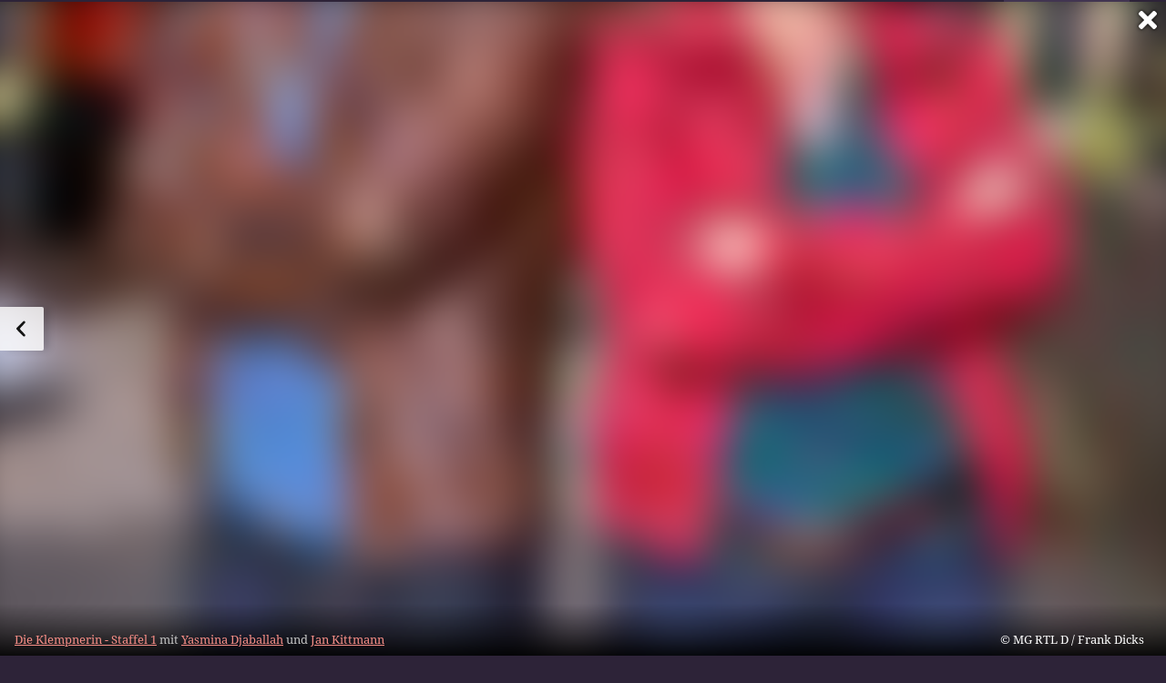

--- FILE ---
content_type: text/html; charset=utf-8
request_url: https://m.moviepilot.de/serie/die-klempnerin/staffel/1/bilder/781438
body_size: 77492
content:
<!DOCTYPE html><html lang="de" prefix="og: http://ogp.me/ns# fb: http://ogp.me/ns/fb# moviepilotde: http://ogp.me/ns/fb/moviepilotde# article: http://ogp.me/ns/article# video: http://ogp.me/ns/video#"><head><meta charSet="utf-8"/><meta name="viewport" content="width=device-width"/><title>Die Klempnerin Bilder, Poster &amp; Fotos | Moviepilot.de</title><meta name="robots" content="noodp,index,follow,max-snippet:-1,max-image-preview:large,max-video-preview:-1"/><meta name="description" content="Bild 15 von 15 zu Die Klempnerin"/><script type="9864cdcbee78c872451c496f-text/javascript">!(function(){var c={"site_route":"serie_image","site_section":"serie","current_url":"https://www.moviepilot.de/serie/die-klempnerin/staffel/1/bilder/781438"};(window.dataLayer=window.dataLayer||[]).push(c)}())</script><script type="9864cdcbee78c872451c496f-text/javascript">!(function(){var c={"entity_type":"Season","site_route":"serie_image"};(window.janDataLayer=window.janDataLayer||[]).push(c)}())</script><meta name="next-head-count" content="7"/><link rel="canonical" href="https://www.moviepilot.de/serie/die-klempnerin/staffel/1/bilder/781438"/><link rel="preload" href="/fonts/Oswald-Medium.woff2" as="font" type="font/woff2" crossorigin="anonymous"/><link rel="preload" href="/fonts/Oswald-Regular.woff2" as="font" type="font/woff2" crossorigin="anonymous"/><link rel="preload" href="/fonts/Oswald-SemiBold.woff2" as="font" type="font/woff2" crossorigin="anonymous"/><link rel="preload" href="/fonts/NotoSerif-Regular-Subset.woff2" as="font" type="font/woff2" crossorigin="anonymous"/><link rel="preload" href="/fonts/NotoSans-Regular-Subset.woff2" as="font" type="font/woff2" crossorigin="anonymous"/><link href="https://fonts.googleapis.com" rel="preconnect" crossorigin="use-credentials"/><link href="https://fonts.gstatic.com" rel="preconnect" crossorigin="use-credentials"/><link href="https://cdn.moviepilot.de" rel="preconnect" crossorigin="use-credentials"/><link href="https://www.googletagmanager.com" rel="preconnect" crossorigin="use-credentials"/><link href="https://www.google-analytics.com" rel="preconnect" crossorigin="use-credentials"/><link href="https://sdk.privacy-center.org" rel="preconnect" crossorigin="use-credentials"/><link rel="dns-prefetch" href="https://cdn.moviepilot.de"/><link rel="alternate" type="application/rss+xml" title="Aktuelle Film- und Serien-News von moviepilot.de" href="/files/feeds/moviepilot-articles-standard.rss"/><link href="/opensearch-movies-moviepilot-de.xml" rel="search" title="Moviepilot Suche" type="application/opensearchdescription+xml"/><meta content="moviepilot.de" property="og:site_name"/><script type="9864cdcbee78c872451c496f-text/javascript">
window.gdprAppliesGlobally=true;(function(){function a(e){if(!window.frames[e]){if(document.body&&document.body.firstChild){var t=document.body;var n=document.createElement("iframe");n.style.display="none";n.name=e;n.title=e;t.insertBefore(n,t.firstChild)}
else{setTimeout(function(){a(e)},5)}}}function e(n,r,o,c,s){function e(e,t,n,a){if(typeof n!=="function"){return}if(!window[r]){window[r]=[]}var i=false;if(s){i=s(e,t,n)}if(!i){window[r].push({command:e,parameter:t,callback:n,version:a})}}e.stub=true;function t(a){if(!window[n]||window[n].stub!==true){return}if(!a.data){return}
var i=typeof a.data==="string";var e;try{e=i?JSON.parse(a.data):a.data}catch(t){return}if(e[o]){var r=e[o];window[n](r.command,r.parameter,function(e,t){var n={};n[c]={returnValue:e,success:t,callId:r.callId};a.source.postMessage(i?JSON.stringify(n):n,"*")},r.version)}}
if(typeof window[n]!=="function"){window[n]=e;if(window.addEventListener){window.addEventListener("message",t,false)}else{window.attachEvent("onmessage",t)}}}e("__tcfapi","__tcfapiBuffer","__tcfapiCall","__tcfapiReturn");a("__tcfapiLocator");(function(e){
var t=document.createElement("script");t.id="spcloader";t.type="text/javascript";t.async=true;t.src="https://sdk.privacy-center.org/"+e+"/loader.js?target="+document.location.hostname;t.charset="utf-8";var n=document.getElementsByTagName("script")[0];n.parentNode.insertBefore(t,n)})("969f779f-570e-47ae-af54-36b8692b345e")})();
</script><link color="#f4645a" href="/safari-pinned-tab.svg?v=NmPkj4lKXE" rel="mask-icon"/><link href="/apple-touch-icon.png?v=NmPkj4lKXE" rel="apple-touch-icon"/><link href="/favicon-16x16.png?v=NmPkj4lKXE" rel="icon" sizes="16x16" type="image/png"/><link href="/favicon-32x32.png?v=NmPkj4lKXE" rel="icon" sizes="32x32" type="image/png"/><link href="/favicon.ico?v=NmPkj4lKXE" rel="shortcut icon"/><link href="/site.webmanifest?v=NmPkj4lKXE" rel="manifest"/><meta content="/mstile-144x144.png?v=NmPkj4lKXE" name="msapplication-TileImage"/><meta content="#2d2338" name="msapplication-TileColor"/><meta content="#2d2338" name="theme-color"/><meta content="Moviepilot" name="apple-mobile-web-app-title"/><meta content="Moviepilot" name="application-name"/><meta property="fb:app_id" content="107783155908908"/><meta property="fb:pages" content="16927090734"/><meta property="fb:pages" content="241977964108"/><meta property="fb:pages" content="133921579487"/><meta property="fb:pages" content="240138996174475"/><meta property="fb:pages" content="213329622185613"/><script type="9864cdcbee78c872451c496f-text/javascript">(function(i,r){i['GoogleAnalyticsObject']=r;i[r]=i[r]||function(){(i[r].q=i[r].q||[]).push(arguments)},i[r].l=1*new Date()})(window,'ga');ga("create","UA-1017584-2","auto");ga("set","anonymizeIp",!0);"displayfeatures cleanUrlTracker impressionTracker maxScrollTracker mediaQueryTracker outboundFormTracker outboundLinkTracker pageVisibilityTracker socialWidgetTracker".split(" ").forEach(function(a){ga("require",a)});ga("require","eventTracker",{attributePrefix:"data-ga-",events:["click","auxclick","contextmenu"]});</script><noscript data-n-css=""></noscript><script defer="" nomodule="" src="/_next/static/chunks/polyfills-c67a75d1b6f99dc8.js" type="9864cdcbee78c872451c496f-text/javascript"></script><script defer="" src="/_next/static/chunks/666.bbf61a73107163bc.js" type="9864cdcbee78c872451c496f-text/javascript"></script><script defer="" src="/_next/static/chunks/2596.380d630ffd7722ff.js" type="9864cdcbee78c872451c496f-text/javascript"></script><script defer="" src="/_next/static/chunks/479.1fc9085816f6047c.js" type="9864cdcbee78c872451c496f-text/javascript"></script><script defer="" src="/_next/static/chunks/9511.50d6e04f0ff36c12.js" type="9864cdcbee78c872451c496f-text/javascript"></script><script defer="" src="/_next/static/chunks/4231.c4c1c53514fe1e67.js" type="9864cdcbee78c872451c496f-text/javascript"></script><script defer="" src="/_next/static/chunks/9654.c4e58447e16a512b.js" type="9864cdcbee78c872451c496f-text/javascript"></script><script defer="" src="/_next/static/chunks/6859.983d04665c854f11.js" type="9864cdcbee78c872451c496f-text/javascript"></script><script defer="" src="/_next/static/chunks/3438.2f35bcf141b97359.js" type="9864cdcbee78c872451c496f-text/javascript"></script><script defer="" src="/_next/static/chunks/1052.e0b44e3f4aa6d010.js" type="9864cdcbee78c872451c496f-text/javascript"></script><script defer="" src="/_next/static/chunks/7104.369fcacf17b82003.js" type="9864cdcbee78c872451c496f-text/javascript"></script><script defer="" src="/_next/static/chunks/8898.4a44f1130af729b0.js" type="9864cdcbee78c872451c496f-text/javascript"></script><script defer="" src="/_next/static/chunks/322.08fe41a7cb0f2f87.js" type="9864cdcbee78c872451c496f-text/javascript"></script><script defer="" src="/_next/static/chunks/6762.7cf12681ffc9aa64.js" type="9864cdcbee78c872451c496f-text/javascript"></script><script defer="" src="/_next/static/chunks/3312.e51c02e557517162.js" type="9864cdcbee78c872451c496f-text/javascript"></script><script defer="" src="/_next/static/chunks/6141.2cf2883c11988376.js" type="9864cdcbee78c872451c496f-text/javascript"></script><script src="/_next/static/chunks/webpack-ab25b9d109fd77e4.js" defer="" type="9864cdcbee78c872451c496f-text/javascript"></script><script src="/_next/static/chunks/framework-09f3afa64952aba4.js" defer="" type="9864cdcbee78c872451c496f-text/javascript"></script><script src="/_next/static/chunks/main-dea38c77f5e80d71.js" defer="" type="9864cdcbee78c872451c496f-text/javascript"></script><script src="/_next/static/chunks/pages/_app-0efcb6fe6ad9e837.js" defer="" type="9864cdcbee78c872451c496f-text/javascript"></script><script src="/_next/static/chunks/6607-60bdb56dba4f9491.js" defer="" type="9864cdcbee78c872451c496f-text/javascript"></script><script src="/_next/static/chunks/8732-b4a0071b2709e514.js" defer="" type="9864cdcbee78c872451c496f-text/javascript"></script><script src="/_next/static/chunks/7681-2254739d4dd802bb.js" defer="" type="9864cdcbee78c872451c496f-text/javascript"></script><script src="/_next/static/chunks/5935-d99a09e67920e168.js" defer="" type="9864cdcbee78c872451c496f-text/javascript"></script><script src="/_next/static/chunks/6171-24fd9a13ae7114eb.js" defer="" type="9864cdcbee78c872451c496f-text/javascript"></script><script src="/_next/static/chunks/2626-1bf12e88fe9846ed.js" defer="" type="9864cdcbee78c872451c496f-text/javascript"></script><script src="/_next/static/chunks/5152-91143b00bc6433a9.js" defer="" type="9864cdcbee78c872451c496f-text/javascript"></script><script src="/_next/static/chunks/8294-9c8bad61782f79d5.js" defer="" type="9864cdcbee78c872451c496f-text/javascript"></script><script src="/_next/static/chunks/662-ca2ea3e750ebab36.js" defer="" type="9864cdcbee78c872451c496f-text/javascript"></script><script src="/_next/static/chunks/6237-3205ff4408597f82.js" defer="" type="9864cdcbee78c872451c496f-text/javascript"></script><script src="/_next/static/chunks/6712-3ecd0372adcf9e1b.js" defer="" type="9864cdcbee78c872451c496f-text/javascript"></script><script src="/_next/static/chunks/5896-42951fdc23a5917b.js" defer="" type="9864cdcbee78c872451c496f-text/javascript"></script><script src="/_next/static/chunks/9457-a2b1d4e75f29542c.js" defer="" type="9864cdcbee78c872451c496f-text/javascript"></script><script src="/_next/static/chunks/6114-759fcb2ad0c9fd89.js" defer="" type="9864cdcbee78c872451c496f-text/javascript"></script><script src="/_next/static/chunks/pages/item_images/show-290383a55fa9e5d7.js" defer="" type="9864cdcbee78c872451c496f-text/javascript"></script><script src="/_next/static/b22b72eaea63840ccb757187969fe4370492f561/_buildManifest.js" defer="" type="9864cdcbee78c872451c496f-text/javascript"></script><script src="/_next/static/b22b72eaea63840ccb757187969fe4370492f561/_ssgManifest.js" defer="" type="9864cdcbee78c872451c496f-text/javascript"></script><style data-styled="" data-styled-version="5.3.10">@font-face{font-family:"Noto Sans Subset";src:url("/fonts/NotoSans-Regular-Subset.woff2") format("woff2"), url("/fonts/NotoSans-Regular.woff") format("woff"), url("/fonts/NotoSans-Regular.ttf") format("truetype");font-display:block;}/*!sc*/
@font-face{font-family:"Noto Serif Subset";src:url("/fonts/NotoSerif-Regular-Subset.woff2") format("woff2"), url("/fonts/NotoSerif-Regular.woff") format("woff"), url("/fonts/NotoSerif-Regular.ttf") format('truetype');font-display:block;}/*!sc*/
@font-face{font-family:"Noto Serif Subset";font-style:italic;src:url("/fonts/NotoSerif-Italic-Subset.woff2") format("woff2"), url("/fonts/NotoSerif-Italic.woff") format("woff"), url("/fonts/NotoSerif-Italic.ttf") format("truetype");font-display:block;}/*!sc*/
@font-face{font-family:"Oswald";font-weight:normal;src:local("Oswald Regular"),local("Oswald-Regular"), url("/fonts/Oswald-Regular.woff2") format("woff2"), url("/fonts/Oswald-Regular.woff") format("woff"), url("/fonts/Oswald-Regular.ttf") format("truetype");font-display:block;}/*!sc*/
@font-face{font-family:"Oswald";font-weight:500;src:local("Oswald Medium"),local("Oswald-Medium"), url("/fonts/Oswald-Medium.woff2") format("woff2"), url("/fonts/Oswald-Medium.woff") format("woff"), url("/fonts/Oswald-Medium.ttf") format("truetype");font-display:block;}/*!sc*/
@font-face{font-family:"Oswald";font-weight:600;src:local("Oswald SemiBold"),local("Oswald-SemiBold"), url("/fonts/Oswald-SemiBold.woff2") format("woff2"), url("/fonts/Oswald-SemiBold.woff") format("woff"), url("/fonts/Oswald-SemiBold.ttf") format("truetype");font-display:block;}/*!sc*/
@font-face{font-family:"MontserratBold";src:url("/fonts/Montserrat-Bold.woff2") format("woff2"), url("/fonts/Montserrat-Bold.woff") format("woff"), url("/fonts/Montserrat-Bold.ttf") format("truetype");font-display:block;}/*!sc*/
@font-face{font-family:"Noto Sans";src:local("NotoSans Regular"),local("NotoSans-Regular"), url("/fonts/NotoSans-Regular.woff2") format("woff2"), url("/fonts/NotoSans-Regular.woff") format("woff"), url("/fonts/NotoSans-Regular.ttf") format("truetype");font-display:block;}/*!sc*/
@font-face{font-family:"Noto Serif";src:local("NotoSerif Regular"),local("NotoSerif-Regular"), url("/fonts/NotoSerif-Regular.woff2") format("woff2"), url("/fonts/NotoSerif-Regular.woff") format("woff"), url("/fonts/NotoSerif-Regular.ttf") format('truetype');font-display:block;}/*!sc*/
@font-face{font-family:"Noto Serif";font-style:italic;src:local("NotoSerif Italic"),local("NotoSerif-Italic"), url("/fonts/NotoSerif-Italic.woff2") format("woff2"), url("/fonts/NotoSerif-Italic.woff") format("woff"), url("/fonts/NotoSerif-Italic.ttf") format("truetype");font-display:block;}/*!sc*/
html{box-sizing:border-box;background:#2d2338;line-height:1.15;-webkit-text-size-adjust:100%;}/*!sc*/
*,*::before,*::after{box-sizing:inherit;}/*!sc*/
button,[type='button'],[type='reset'],[type='submit']{-webkit-appearance:button;}/*!sc*/
body{font-family:"Noto Serif","Noto Serif Subset",serif;-webkit-letter-spacing:normal;-moz-letter-spacing:normal;-ms-letter-spacing:normal;letter-spacing:normal;margin:0;padding:50px 0 0;background:#eceded;font-size:16px;-moz-osx-font-smoothing:grayscale;-webkit-font-smoothing:antialiased;line-height:1.7;text-rendering:optimizeLegibility;}/*!sc*/
@media (min-width:1024px){body{padding:74px 0 0;}}/*!sc*/
body,a{color:#141414;}/*!sc*/
#nprogress{pointer-events:none;}/*!sc*/
#nprogress .bar{position:fixed;z-index:9999;top:0;left:0;width:100%;height:2px;background:#f4645a;}/*!sc*/
#nprogress .peg{display:block;position:absolute;right:0px;width:100px;height:100%;-webkit-transform:rotate(3deg) translate(0px,-4px);-ms-transform:rotate(3deg) translate(0px,-4px);transform:rotate(3deg) translate(0px,-4px);opacity:1;box-shadow:0 0 10px #f4645a,0 0 5px #f4645a;}/*!sc*/
#__next{overflow-x:hidden;overflow-x:clip;}/*!sc*/
data-styled.g1[id="sc-global-yqkQv1"]{content:"sc-global-yqkQv1,"}/*!sc*/
.cHQTIw{position:absolute;z-index:16;left:50px;width:calc(100vw - 100px);padding:6px 0px;background-color:#2d2338;}/*!sc*/
@media (min-width:1024px){.cHQTIw{left:0;opacity:1;z-index:15;position:relative;padding:18px 0;width:100%;}}/*!sc*/
data-styled.g3[id="sc-8cfa6b1f-0"]{content:"cHQTIw,"}/*!sc*/
.bEvIHW{display:-webkit-box;display:-webkit-flex;display:-ms-flexbox;display:flex;position:absolute;-webkit-align-items:center;-webkit-box-align:center;-ms-flex-align:center;align-items:center;-webkit-box-pack:center;-webkit-justify-content:center;-ms-flex-pack:center;justify-content:center;width:38px;height:38px;}/*!sc*/
@media (max-width:1023px){.bEvIHW{top:0;width:48px;height:50px;}}/*!sc*/
data-styled.g4[id="sc-8cfa6b1f-1"]{content:"bEvIHW,"}/*!sc*/
.eNmFog{position:absolute;z-index:10;width:100%;height:100%;padding:0;border:0;opacity:0;cursor:pointer;}/*!sc*/
data-styled.g5[id="sc-8cfa6b1f-2"]{content:"eNmFog,"}/*!sc*/
.eFFQZV{width:100%;height:38px;padding-right:35px;padding-left:39px;border:1px solid;border-radius:3px;color:#141414;font-size:16px;line-height:18px;}/*!sc*/
@media (min-width:1024px){.eFFQZV{font-size:13px;}}/*!sc*/
.eFFQZV::-ms-clear{display:none;}/*!sc*/
.eFFQZV:focus{outline:none;}/*!sc*/
.eFFQZV:focus{outline:none;}/*!sc*/
.eFFQZV:focus{outline:none;}/*!sc*/
.eFFQZV:focus{outline:none;}/*!sc*/
@media (max-width:1023px){.eFFQZV{padding-left:48px;padding-right:48px;}.eFFQZV::-webkit-input-placeholder{font-size:12px;}.eFFQZV::-moz-placeholder{font-size:12px;}.eFFQZV:-ms-input-placeholder{font-size:12px;}.eFFQZV::placeholder{font-size:12px;}}/*!sc*/
data-styled.g6[id="sc-8cfa6b1f-3"]{content:"eFFQZV,"}/*!sc*/
.fbuElY{width:auto;margin:0;padding:0;overflow:visible;border:0;background:transparent;color:inherit;font:inherit;-webkit-font-smoothing:inherit;-moz-osx-font-smoothing:inherit;-webkit-appearance:none;-moz-appearance:none;appearance:none;line-height:normal;display:-webkit-box;display:-webkit-flex;display:-ms-flexbox;display:flex;visibility:hidden;position:absolute;right:0;-webkit-align-items:center;-webkit-box-align:center;-ms-flex-align:center;align-items:center;-webkit-box-pack:center;-webkit-justify-content:center;-ms-flex-pack:center;justify-content:center;width:38px;height:38px;opacity:0;cursor:pointer;}/*!sc*/
.fbuElY::-moz-focus-inner{padding:0;border:0;}/*!sc*/
@media (max-width:1023px){.fbuElY{top:0;width:48px;height:50px;}}/*!sc*/
data-styled.g7[id="sc-8cfa6b1f-4"]{content:"fbuElY,"}/*!sc*/
@media (min-width:1024px){.dHlUHl{width:20px;height:20px;}}/*!sc*/
data-styled.g9[id="sc-8cfa6b1f-6"]{content:"dHlUHl,"}/*!sc*/
@media (min-width:1024px){.eJtMwM{width:20px;height:20px;}}/*!sc*/
data-styled.g10[id="sc-8cfa6b1f-7"]{content:"eJtMwM,"}/*!sc*/
.dUuLMc{position:absolute;}/*!sc*/
data-styled.g11[id="sc-8feeca8c-0"]{content:"dUuLMc,"}/*!sc*/
.SCeqE{position:relative;width:100%;min-height:250px;padding:10px 0;text-align:center;}/*!sc*/
@media (max-width:767px){.SCeqE{min-height:100px;}}/*!sc*/
data-styled.g15[id="sc-8feeca8c-4"]{content:"SCeqE,"}/*!sc*/
.jCMerz{position:absolute;z-index:6;left:calc(50% + 524px);width:100%;}/*!sc*/
data-styled.g17[id="sc-8feeca8c-6"]{content:"jCMerz,"}/*!sc*/
.bXfhdS{display:-webkit-box;display:-webkit-flex;display:-ms-flexbox;display:flex;-webkit-align-items:center;-webkit-box-align:center;-ms-flex-align:center;align-items:center;-webkit-box-pack:center;-webkit-justify-content:center;-ms-flex-pack:center;justify-content:center;height:100%;background-color:#423551;-webkit-text-decoration:none;text-decoration:none;}/*!sc*/
.fQGmFB{display:-webkit-box;display:-webkit-flex;display:-ms-flexbox;display:flex;-webkit-align-items:center;-webkit-box-align:center;-ms-flex-align:center;align-items:center;-webkit-box-pack:center;-webkit-justify-content:center;-ms-flex-pack:center;justify-content:center;height:100%;background-color:#423551;-webkit-text-decoration:none;text-decoration:none;}/*!sc*/
@media (max-width:1023px){.fQGmFB{display:none;}}/*!sc*/
data-styled.g21[id="sc-705b359f-0"]{content:"bXfhdS,fQGmFB,"}/*!sc*/
.bMnFdx{display:-webkit-box;display:-webkit-flex;display:-ms-flexbox;display:flex;-webkit-align-items:center;-webkit-box-align:center;-ms-flex-align:center;align-items:center;-webkit-box-pack:center;-webkit-justify-content:center;-ms-flex-pack:center;justify-content:center;height:42px;-webkit-text-decoration:none;text-decoration:none;gap:5px;}/*!sc*/
data-styled.g22[id="sc-705b359f-1"]{content:"bMnFdx,"}/*!sc*/
.bgDUZN{display:-webkit-box;display:-webkit-flex;display:-ms-flexbox;display:flex;-webkit-flex-direction:column;-ms-flex-direction:column;flex-direction:column;-webkit-box-pack:justify;-webkit-justify-content:space-between;-ms-flex-pack:justify;justify-content:space-between;height:100%;gap:3px;}/*!sc*/
data-styled.g23[id="sc-705b359f-2"]{content:"bgDUZN,"}/*!sc*/
.daWuRC{font-family:Oswald,sans-serif;font-stretch:normal;font-weight:500;-webkit-letter-spacing:0.05em;-moz-letter-spacing:0.05em;-ms-letter-spacing:0.05em;letter-spacing:0.05em;padding-left:15px;color:white;font-size:10px;font-style:normal;line-height:normal;}/*!sc*/
data-styled.g24[id="sc-705b359f-3"]{content:"daWuRC,"}/*!sc*/
.bXdySr{-webkit-transition:stroke-dashoffset .4s;transition:stroke-dashoffset .4s;stroke-width:5.5;stroke-linecap:round;stroke:#fff;fill:none;}/*!sc*/
data-styled.g25[id="sc-f6c76fde-0"]{content:"bXdySr,"}/*!sc*/
.iGIQtA{stroke-dasharray:40 160;}/*!sc*/
data-styled.g26[id="sc-f6c76fde-1"]{content:"iGIQtA,"}/*!sc*/
.eqIQVP{-webkit-transform-origin:50%;-ms-transform-origin:50%;transform-origin:50%;-webkit-transition:-webkit-transform .4s;-webkit-transition:transform .4s;transition:transform .4s;stroke-dasharray:40 142;}/*!sc*/
data-styled.g27[id="sc-f6c76fde-2"]{content:"eqIQVP,"}/*!sc*/
.cRQRUm{-webkit-transform-origin:50%;-ms-transform-origin:50%;transform-origin:50%;stroke-dasharray:40 85;}/*!sc*/
data-styled.g28[id="sc-f6c76fde-3"]{content:"cRQRUm,"}/*!sc*/
.fLJae{-webkit-transition:-webkit-transform .4s;-webkit-transition:transform .4s;transition:transform .4s;cursor:pointer;-webkit-user-select:none;-moz-user-select:none;-ms-user-select:none;user-select:none;-webkit-tap-highlight-color:transparent;}/*!sc*/
data-styled.g29[id="sc-f6c76fde-4"]{content:"fLJae,"}/*!sc*/
.rhFKM{width:50px;height:50px;}/*!sc*/
data-styled.g30[id="sc-d4d9e395-0"]{content:"rhFKM,"}/*!sc*/
.cmhlFc{position:fixed;top:50px;left:-100vw;width:100%;-webkit-transition:opacity .15s ease-in-out;transition:opacity .15s ease-in-out;opacity:0;}/*!sc*/
data-styled.g31[id="sc-d4d9e395-1"]{content:"cmhlFc,"}/*!sc*/
.idKuMM{margin:0;padding:0;list-style-type:none;display:-webkit-box;display:-webkit-flex;display:-ms-flexbox;display:flex;-webkit-flex-direction:column;-ms-flex-direction:column;flex-direction:column;max-height:calc(100vh - 120px);padding:13.5px 36px 80px;overflow:auto;background:#fff;-webkit-overflow-scrolling:touch;}/*!sc*/
@media (min-width:768px){.idKuMM{-webkit-flex-direction:row;-ms-flex-direction:row;flex-direction:row;-webkit-flex-wrap:wrap;-ms-flex-wrap:wrap;flex-wrap:wrap;box-shadow:0 0 3px 0 rgba(20,20,20,.3);}}/*!sc*/
data-styled.g32[id="sc-d4d9e395-2"]{content:"idKuMM,"}/*!sc*/
.WcVJP{position:fixed;top:43px;border-width:0 7px 7px 7px;border-style:solid;border-color:transparent transparent #fff transparent;right:18px;-webkit-transition:opacity .15s;transition:opacity .15s;will-change:opacity;opacity:0;}/*!sc*/
data-styled.g33[id="sc-d4d9e395-3"]{content:"WcVJP,"}/*!sc*/
.dBAOhG{font-family:Oswald,sans-serif;font-stretch:normal;font-weight:500;-webkit-letter-spacing:0.075em;-moz-letter-spacing:0.075em;-ms-letter-spacing:0.075em;letter-spacing:0.075em;display:inline-block;padding:10.5px 0;color:#f4645a;font-size:16px;line-height:22px;-webkit-text-decoration:none;text-decoration:none;text-transform:uppercase;}/*!sc*/
data-styled.g34[id="sc-d4d9e395-4"]{content:"dBAOhG,"}/*!sc*/
.bGXsw{margin:0;padding:0;list-style-type:none;display:-webkit-box;display:-webkit-flex;display:-ms-flexbox;display:flex;-webkit-flex-wrap:wrap;-ms-flex-wrap:wrap;flex-wrap:wrap;}/*!sc*/
data-styled.g35[id="sc-d4d9e395-5"]{content:"bGXsw,"}/*!sc*/
.ixubqG{-webkit-flex:0 0 50%;-ms-flex:0 0 50%;flex:0 0 50%;width:50%;display:block;}/*!sc*/
data-styled.g36[id="sc-d4d9e395-6"]{content:"ixubqG,"}/*!sc*/
.cZVdXQ{font-family:"Noto Sans","Noto Sans Subset",sans-serif;font-weight:400;-webkit-letter-spacing:normal;-moz-letter-spacing:normal;-ms-letter-spacing:normal;letter-spacing:normal;display:inline-block;padding:7.5px 0;color:#141414;font-size:15px;line-height:21px;-webkit-text-decoration:none;text-decoration:none;}/*!sc*/
data-styled.g37[id="sc-d4d9e395-7"]{content:"cZVdXQ,"}/*!sc*/
.iwnVIM{width:100%;padding-bottom:6px;display:block;}/*!sc*/
@media (min-width:768px){.iwnVIM{width:50%;}}/*!sc*/
data-styled.g38[id="sc-d4d9e395-8"]{content:"iwnVIM,"}/*!sc*/
.cjMGIV{position:fixed;bottom:0;left:-100vw;width:100vw;height:70px;-webkit-transition:opacity .15s ease-in-out;transition:opacity .15s ease-in-out;opacity:0;box-shadow:0 0 10px 1px rgba(20,20,20,.5);}/*!sc*/
data-styled.g39[id="sc-d4d9e395-9"]{content:"cjMGIV,"}/*!sc*/
.dMlNpS{position:absolute;width:0;height:0;opacity:0;}/*!sc*/
.dMlNpS:checked + label .sc-f6c76fde-1{stroke-dashoffset:-64;}/*!sc*/
.dMlNpS:checked + label .sc-f6c76fde-2{-webkit-transform:rotate(90deg);-ms-transform:rotate(90deg);transform:rotate(90deg);}/*!sc*/
.dMlNpS:checked + label .sc-f6c76fde-3{stroke-dashoffset:-64;}/*!sc*/
.dMlNpS:checked + label .sc-f6c76fde-4{-webkit-transform:rotate(45deg);-ms-transform:rotate(45deg);transform:rotate(45deg);}/*!sc*/
.dMlNpS:checked ~ .sc-d4d9e395-1{left:0;opacity:1;}/*!sc*/
.dMlNpS:checked ~ .sc-d4d9e395-1 .sc-d4d9e395-3{opacity:1;}/*!sc*/
.dMlNpS:checked ~ .sc-d4d9e395-1 .sc-d4d9e395-9{left:0;opacity:1;}/*!sc*/
data-styled.g41[id="sc-d4d9e395-11"]{content:"dMlNpS,"}/*!sc*/
.hOWkqM{display:none;position:relative;-webkit-box-flex:1;-webkit-flex-grow:1;-ms-flex-positive:1;flex-grow:1;line-height:0;}/*!sc*/
@media (max-width:1023px){.hOWkqM{position:absolute;left:0;}}/*!sc*/
@media (min-width:1024px){.hOWkqM{display:block;padding:0 20px;}}/*!sc*/
data-styled.g48[id="sc-7b426965-0"]{content:"hOWkqM,"}/*!sc*/
.dyIrkc{z-index:15;background-color:#2d2338;}/*!sc*/
data-styled.g49[id="sc-7b426965-1"]{content:"dyIrkc,"}/*!sc*/
.ksztDv{position:relative;z-index:10;top:0;right:0;width:50px;height:50px;-webkit-transition:opacity 0.2s ease-in-out;transition:opacity 0.2s ease-in-out;border:0;opacity:1;background-color:transparent;cursor:pointer;}/*!sc*/
@media (min-width:1024px){.ksztDv{display:none;}}/*!sc*/
.ksztDv:focus{outline:0;}/*!sc*/
.ksztDv svg{position:absolute;top:50%;left:50%;-webkit-transform:translate(-50%,-50%);-ms-transform:translate(-50%,-50%);transform:translate(-50%,-50%);}/*!sc*/
data-styled.g50[id="sc-7b426965-2"]{content:"ksztDv,"}/*!sc*/
.dYYnSi{display:none;}/*!sc*/
data-styled.g52[id="sc-7b426965-4"]{content:"dYYnSi,"}/*!sc*/
.iYvIhN{position:absolute;width:0;height:0;opacity:0;}/*!sc*/
.iYvIhN:checked + label{position:absolute;left:0;width:100vw;}/*!sc*/
.iYvIhN:checked + label .sc-7b426965-3{display:none;}/*!sc*/
.iYvIhN:checked + label .sc-7b426965-4{display:block;}/*!sc*/
.iYvIhN:checked ~ .sc-7b426965-0{display:inline-block;}/*!sc*/
data-styled.g53[id="sc-7b426965-5"]{content:"iYvIhN,"}/*!sc*/
.heTkph{margin:0;padding:0;list-style-type:none;display:-webkit-inline-box;display:-webkit-inline-flex;display:-ms-inline-flexbox;display:inline-flex;height:100%;}/*!sc*/
data-styled.g54[id="sc-2ae86d06-0"]{content:"heTkph,"}/*!sc*/
.cEGtxK{margin:0;padding:0;list-style-type:none;display:none;position:absolute;min-width:230px;padding:36px 0;background:#fff;box-shadow:0 0 3px 0 rgba(20,20,20,.3);}/*!sc*/
data-styled.g55[id="sc-2ae86d06-1"]{content:"cEGtxK,"}/*!sc*/
.cblKSy{display:none;position:absolute;bottom:0;left:50%;-webkit-transform:translateX(-50%);-ms-transform:translateX(-50%);transform:translateX(-50%);border-width:0 7px 7px 7px;border-style:solid;border-color:transparent transparent #fff transparent;}/*!sc*/
data-styled.g56[id="sc-2ae86d06-2"]{content:"cblKSy,"}/*!sc*/
.iwjGZH{font-family:Oswald,sans-serif;font-stretch:normal;font-weight:500;-webkit-letter-spacing:0.075em;-moz-letter-spacing:0.075em;-ms-letter-spacing:0.075em;letter-spacing:0.075em;-webkit-transition:color .1s ease-in;transition:color .1s ease-in;display:-webkit-box;display:-webkit-flex;display:-ms-flexbox;display:flex;-webkit-align-items:center;-webkit-box-align:center;-ms-flex-align:center;align-items:center;height:100%;padding:0 12px;color:#fff;font-size:16px;-webkit-text-decoration:none;text-decoration:none;text-transform:uppercase;white-space:nowrap;}/*!sc*/
.iwjGZH:hover{-webkit-text-decoration:none;text-decoration:none;}/*!sc*/
data-styled.g57[id="sc-2ae86d06-3"]{content:"iwjGZH,"}/*!sc*/
.iSjLGS{display:block;position:relative;height:100%;}/*!sc*/
.iSjLGS:hover .sc-2ae86d06-1,.iSjLGS:hover .sc-2ae86d06-2{display:block;}/*!sc*/
.iSjLGS:hover .sc-2ae86d06-3{color:#f4645a;}/*!sc*/
.dsJeCh{display:block;position:relative;height:100%;}/*!sc*/
.dsJeCh:hover .sc-2ae86d06-1,.dsJeCh:hover .sc-2ae86d06-2{display:block;}/*!sc*/
.dsJeCh:hover .sc-2ae86d06-3{color:#f4645a;}/*!sc*/
@media (min-width:1024px){@media (max-width:1200px){.dsJeCh{display:none;}}}/*!sc*/
data-styled.g58[id="sc-2ae86d06-4"]{content:"iSjLGS,dsJeCh,"}/*!sc*/
.eyKnR{display:block;}/*!sc*/
data-styled.g59[id="sc-2ae86d06-5"]{content:"eyKnR,"}/*!sc*/
.tztSc{font-family:"Noto Sans","Noto Sans Subset",sans-serif;font-weight:400;-webkit-letter-spacing:normal;-moz-letter-spacing:normal;-ms-letter-spacing:normal;letter-spacing:normal;-webkit-transition:color .1s ease-in;transition:color .1s ease-in;display:block;padding:9px 36px;color:#141414;font-size:15px;line-height:1.6;-webkit-text-decoration:none;text-decoration:none;white-space:nowrap;}/*!sc*/
.tztSc:hover{color:#f4645a;-webkit-text-decoration:none;text-decoration:none;}/*!sc*/
data-styled.g60[id="sc-2ae86d06-6"]{content:"tztSc,"}/*!sc*/
.zVSlf{position:fixed;z-index:9003;top:0;left:0;width:100%;height:50px;background:#2d2338;}/*!sc*/
@media (min-width:1024px){.zVSlf{height:74px;}}/*!sc*/
data-styled.g61[id="sc-943614-0"]{content:"zVSlf,"}/*!sc*/
.kNsJod{z-index:10;}/*!sc*/
@media (min-width:1024px){.kNsJod{display:none;}}/*!sc*/
data-styled.g62[id="sc-943614-1"]{content:"kNsJod,"}/*!sc*/
@media (max-width:1023px){.hKRDHW.hKRDHW{display:none;}}/*!sc*/
data-styled.g63[id="sc-943614-2"]{content:"hKRDHW,"}/*!sc*/
.coNOyW{display:-webkit-box;display:-webkit-flex;display:-ms-flexbox;display:flex;}/*!sc*/
@media (max-width:1023px){.coNOyW{padding-left:15px;}}/*!sc*/
@media (min-width:1024px){.coNOyW{max-width:1200px;width:100%;margin:0 auto;padding:0 0 0 12px;-webkit-align-items:center;-webkit-box-align:center;-ms-flex-align:center;align-items:center;height:100%;-webkit-box-pack:justify;-webkit-justify-content:space-between;-ms-flex-pack:justify;justify-content:space-between;}}/*!sc*/
data-styled.g64[id="sc-943614-3"]{content:"coNOyW,"}/*!sc*/
.bQzuKv{display:inline-block;width:134px;height:26px;}/*!sc*/
@media (min-width:1024px){.bQzuKv{width:176px;height:34px;}}/*!sc*/
data-styled.g65[id="sc-943614-4"]{content:"bQzuKv,"}/*!sc*/
.dUoLiD{z-index:10;line-height:0;}/*!sc*/
@media (max-width:1023px){.dUoLiD{-webkit-align-self:center;-ms-flex-item-align:center;align-self:center;}}/*!sc*/
@media (min-width:1024px){.dUoLiD{position:absolute;top:50%;left:50%;-webkit-transform:translate(-50%,-50%);-ms-transform:translate(-50%,-50%);transform:translate(-50%,-50%);position:static;-webkit-transform:none;-ms-transform:none;transform:none;margin-right:20px;}}/*!sc*/
data-styled.g66[id="sc-943614-5"]{content:"dUoLiD,"}/*!sc*/
.erUoiN{-webkit-flex:1 1 0px;-ms-flex:1 1 0px;flex:1 1 0px;}/*!sc*/
data-styled.g67[id="sc-943614-6"]{content:"erUoiN,"}/*!sc*/
.gLMMrh{width:50px;height:50px;}/*!sc*/
data-styled.g68[id="sc-943614-7"]{content:"gLMMrh,"}/*!sc*/
.iSryLK{width:inherit;min-width:1px;height:inherit;min-height:1px;}/*!sc*/
data-styled.g70[id="sc-71fcb2c0-0"]{content:"iSryLK,"}/*!sc*/
.fjqTUQ{position:relative;height:0;overflow:hidden;background-color:#eceded;padding-bottom:66.205%;}/*!sc*/
.itPJpB{position:relative;height:0;overflow:hidden;background-color:#eceded;padding-bottom:151.25%;}/*!sc*/
data-styled.g72[id="sc-aff9e536-0"]{content:"fjqTUQ,itPJpB,"}/*!sc*/
.dgpwOn{position:absolute;top:0;left:0;width:100%;height:100%;object-fit:cover;}/*!sc*/
data-styled.g73[id="sc-aff9e536-1"]{content:"dgpwOn,"}/*!sc*/
.jcXSUj{display:block;position:relative;z-index:0;overflow:hidden;margin-right:-16px;margin-left:-16px;}/*!sc*/
data-styled.g95[id="sc-91d07d59-0"]{content:"jcXSUj,"}/*!sc*/
.fMBmqX{z-index:0;margin-bottom:-20px;overflow:hidden;}/*!sc*/
.fMBmqX:after{content:'';display:block;position:absolute;top:0;right:0;width:100px;height:100%;-webkit-transition:opacity .4s;transition:opacity .4s;opacity:0;background:linear-gradient(to right,rgba(255,255,255,0),#fff);pointer-events:none;}/*!sc*/
data-styled.g96[id="sc-91d07d59-1"]{content:"fMBmqX,"}/*!sc*/
.bsKzYO{display:-webkit-box;display:-webkit-flex;display:-ms-flexbox;display:flex;position:relative;z-index:0;max-width:100%;padding-bottom:20px;overflow-x:auto;overflow-y:hidden;-webkit-overflow-scrolling:touch;will-change:scroll-position;}/*!sc*/
.bsKzYO:before,.bsKzYO:after{content:'';display:block;-webkit-flex:0 0 16px;-ms-flex:0 0 16px;flex:0 0 16px;height:100%;min-height:1px;}/*!sc*/
data-styled.g97[id="sc-91d07d59-2"]{content:"bsKzYO,"}/*!sc*/
.bnuxev{-webkit-transition:stroke-dashoffset .3s,stroke .1s;transition:stroke-dashoffset .3s,stroke .1s;-webkit-transition-timing-function:linear;transition-timing-function:linear;will-change:stroke-dashoffset;stroke:#f4645a;}/*!sc*/
data-styled.g141[id="sc-b775a0d6-0"]{content:"bnuxev,"}/*!sc*/
.iGyFFA{display:block;position:relative;overflow:hidden;-webkit-transform:rotate(-90deg);-ms-transform:rotate(-90deg);transform:rotate(-90deg);-webkit-transform-origin:center;-ms-transform-origin:center;transform-origin:center;border-radius:50%;cursor:default;}/*!sc*/
data-styled.g143[id="sc-b775a0d6-2"]{content:"iGyFFA,"}/*!sc*/
.WEvYN{font-family:Oswald,sans-serif;font-stretch:normal;font-weight:700;-webkit-letter-spacing:-0.02em;-moz-letter-spacing:-0.02em;-ms-letter-spacing:-0.02em;letter-spacing:-0.02em;position:relative;top:-.05em;-webkit-transition:color .1s linear;transition:color .1s linear;color:#eceded;font-size:40px;line-height:.9;text-align:center;white-space:nowrap;}/*!sc*/
.WEvYN:after{content:' ';font-size:0;}/*!sc*/
data-styled.g144[id="sc-f3e9b69f-0"]{content:"WEvYN,"}/*!sc*/
.fwdGfe{font-size:58%;}/*!sc*/
data-styled.g145[id="sc-f3e9b69f-1"]{content:"fwdGfe,"}/*!sc*/
.kzyDoq{position:relative;width:74px;height:74px;overflow:hidden;border-radius:50%;}/*!sc*/
data-styled.g148[id="sc-d152b9c2-0"]{content:"kzyDoq,"}/*!sc*/
.hhRNdE{position:absolute;top:50%;left:50%;-webkit-transform:translate(-50%,-50%);-ms-transform:translate(-50%,-50%);transform:translate(-50%,-50%);line-height:0;}/*!sc*/
data-styled.g149[id="sc-d152b9c2-1"]{content:"hhRNdE,"}/*!sc*/
.fBAalx{position:relative;}/*!sc*/
data-styled.g155[id="sc-d39f3afa-0"]{content:"fBAalx,"}/*!sc*/
.icQaea{position:absolute;z-index:2;right:0;bottom:0;padding:6px;-webkit-transform:translate(4px,9px);-ms-transform:translate(4px,9px);transform:translate(4px,9px);border-radius:50% 50% 0;background:#fff;pointer-events:none;-webkit-transform:translate(22%,22%);-ms-transform:translate(22%,22%);transform:translate(22%,22%);border-radius:50%;}/*!sc*/
@media (max-width:1023px){.icQaea{bottom:6px;-webkit-transform:scale(.666666) translate(22%,22%);-ms-transform:scale(.666666) translate(22%,22%);transform:scale(.666666) translate(22%,22%);-webkit-transform-origin:bottom right;-ms-transform-origin:bottom right;transform-origin:bottom right;}}/*!sc*/
data-styled.g156[id="sc-d39f3afa-1"]{content:"icQaea,"}/*!sc*/
.dZMhco{-webkit-transition:color .1s ease-in;transition:color .1s ease-in;box-shadow:inset 0 -.1em #f4645a;color:#141414;-webkit-text-decoration:none;text-decoration:none;text-shadow:-.07em -.07em #fff,-.07em .07em #fff,.07em -.07em #fff,.07em .07em #fff,0 -.1em #fff,0 .1em #fff,.1em 0 #fff,-.1em 0 #fff;}/*!sc*/
.dZMhco:hover{color:#f4645a;-webkit-text-decoration:none;text-decoration:none;}/*!sc*/
data-styled.g163[id="sc-6a922024-0"]{content:"dZMhco,"}/*!sc*/
.dbscdD{font-family:Oswald,sans-serif;font-stretch:normal;font-weight:600;-webkit-letter-spacing:0.1em;-moz-letter-spacing:0.1em;-ms-letter-spacing:0.1em;letter-spacing:0.1em;position:relative;max-width:1024px;height:60px;margin:0 auto;background-color:white;font-size:15px;font-weight:600;line-height:25px;text-transform:uppercase;box-shadow:0 2px 4px 0 rgba(20,20,20,.15);}/*!sc*/
data-styled.g180[id="sc-1b28565f-1"]{content:"dbscdD,"}/*!sc*/
@media (max-width:767px){}/*!sc*/
data-styled.g181[id="sc-1b28565f-2"]{content:"jhnTcq,"}/*!sc*/
.bPMdtx{position:relative;height:60px;overflow:hidden;}/*!sc*/
data-styled.g182[id="sc-1b28565f-3"]{content:"bPMdtx,"}/*!sc*/
.hmgoan{-webkit-flex-shrink:0;-ms-flex-negative:0;flex-shrink:0;height:60px;padding:0 10px;white-space:nowrap;}/*!sc*/
.hmgoan button:first-of-type{left:16px;}/*!sc*/
.hmgoan button:last-of-type{right:16px;}/*!sc*/
data-styled.g183[id="sc-1b28565f-4"]{content:"hmgoan,"}/*!sc*/
.bjTyFm{display:inline-block;position:relative;padding:0 10px;color:black;line-height:60px;text-align:center;-webkit-text-decoration:none;text-decoration:none;}/*!sc*/
.bjTyFm:hover{z-index:1;color:#f4645a;}/*!sc*/
.bsVpvK{display:inline-block;position:relative;padding:0 10px;color:#f4645a;line-height:60px;text-align:center;-webkit-text-decoration:none;text-decoration:none;}/*!sc*/
.bsVpvK:hover{z-index:1;color:#f4645a;}/*!sc*/
data-styled.g184[id="sc-1b28565f-5"]{content:"bjTyFm,bsVpvK,"}/*!sc*/
.fxvVlP{font-family:Oswald,sans-serif;font-stretch:normal;font-weight:600;-webkit-letter-spacing:0.03em;-moz-letter-spacing:0.03em;-ms-letter-spacing:0.03em;letter-spacing:0.03em;margin:0.67em 0;overflow:hidden;font-size:23px;line-height:1.435;text-transform:uppercase;text-shadow:0 2px 14px rgba(0,0,0,0.7);}/*!sc*/
@media (min-width:1024px){.fxvVlP{font-size:36px;line-height:1.15;}}/*!sc*/
data-styled.g185[id="sc-7c7ec5fb-0"]{content:"fxvVlP,"}/*!sc*/
.jNIFiK{position:relative;min-height:142px;}/*!sc*/
@media (min-width:1024px){.jNIFiK{min-height:270px;}}/*!sc*/
data-styled.g186[id="sc-6008c47a-0"]{content:"jNIFiK,"}/*!sc*/
.EXZAP{display:block;position:relative;max-width:1024px;margin:0 auto;overflow:hidden;background:#fff;}/*!sc*/
data-styled.g187[id="sc-d4689cf4-0"]{content:"EXZAP,"}/*!sc*/
.fPKbZG{margin-right:auto;margin-left:auto;padding-right:1rem;padding-left:1rem;}/*!sc*/
data-styled.g213[id="sc-bgqQcB"]{content:"fPKbZG,"}/*!sc*/
.kxAeeW{box-sizing:border-box;display:-webkit-box;display:-webkit-flex;display:-ms-flexbox;display:flex;-webkit-flex:0 1 auto;-ms-flex:0 1 auto;flex:0 1 auto;-webkit-flex-direction:row;-ms-flex-direction:row;flex-direction:row;-webkit-flex-wrap:wrap;-ms-flex-wrap:wrap;flex-wrap:wrap;margin-right:-0.5rem;margin-left:-0.5rem;}/*!sc*/
data-styled.g214[id="sc-gTRrQi"]{content:"kxAeeW,"}/*!sc*/
.kkLHsF{box-sizing:border-box;-webkit-flex:0 0 auto;-ms-flex:0 0 auto;flex:0 0 auto;padding-right:0.5rem;padding-left:0.5rem;}/*!sc*/
@media only screen and (min-width:0em){.kkLHsF{-webkit-flex-basis:100%;-ms-flex-preferred-size:100%;flex-basis:100%;max-width:100%;display:block;}}/*!sc*/
@media only screen and (min-width:48em){.kkLHsF{-webkit-flex-basis:100%;-ms-flex-preferred-size:100%;flex-basis:100%;max-width:100%;display:block;}}/*!sc*/
@media only screen and (min-width:64em){.kkLHsF{-webkit-flex-basis:100%;-ms-flex-preferred-size:100%;flex-basis:100%;max-width:100%;display:block;}}/*!sc*/
.dvQFux{box-sizing:border-box;-webkit-flex:0 0 auto;-ms-flex:0 0 auto;flex:0 0 auto;padding-right:0.5rem;padding-left:0.5rem;}/*!sc*/
@media only screen and (min-width:0em){.dvQFux{-webkit-flex-basis:100%;-ms-flex-preferred-size:100%;flex-basis:100%;max-width:100%;display:block;}}/*!sc*/
@media only screen and (min-width:48em){.dvQFux{-webkit-flex-basis:100%;-ms-flex-preferred-size:100%;flex-basis:100%;max-width:100%;display:block;}}/*!sc*/
@media only screen and (min-width:64em){.dvQFux{-webkit-flex-basis:25%;-ms-flex-preferred-size:25%;flex-basis:25%;max-width:25%;display:block;}}/*!sc*/
data-styled.g215[id="sc-ewnqHT"]{content:"kkLHsF,dvQFux,"}/*!sc*/
.iXOAn{padding-top:18px;padding-bottom:18px;}/*!sc*/
@media (min-width:1024px){}/*!sc*/
.fQTRla{padding-top:18px;padding-bottom:0px;}/*!sc*/
@media (min-width:1024px){}/*!sc*/
.eZPFGC{padding-top:0px;padding-bottom:18px;}/*!sc*/
@media (min-width:1024px){}/*!sc*/
.fGJseL{padding-top:0px;padding-bottom:0px;}/*!sc*/
@media (min-width:1024px){}/*!sc*/
data-styled.g216[id="sc-325b3011-0"]{content:"iXOAn,fQTRla,eZPFGC,fGJseL,"}/*!sc*/
.fcaAia{position:relative;z-index:1;}/*!sc*/
data-styled.g218[id="sc-f4708c6e-0"]{content:"fcaAia,"}/*!sc*/
.jakKvA{padding:36px 0 27px;background:#fff;}/*!sc*/
data-styled.g219[id="sc-f4708c6e-1"]{content:"jakKvA,"}/*!sc*/
.kiqyKk{padding:24px 0;background:#2d2338;color:#fff;}/*!sc*/
data-styled.g220[id="sc-f4708c6e-2"]{content:"kiqyKk,"}/*!sc*/
.itPSEn{font-family:Oswald,sans-serif;font-stretch:normal;font-weight:500;-webkit-letter-spacing:0.075em;-moz-letter-spacing:0.075em;-ms-letter-spacing:0.075em;letter-spacing:0.075em;display:-webkit-box;display:-webkit-flex;display:-ms-flexbox;display:flex;-webkit-align-items:center;-webkit-box-align:center;-ms-flex-align:center;align-items:center;padding:7px 0;color:#2d2338;font-size:15px;line-height:1.46;text-transform:uppercase;cursor:pointer;}/*!sc*/
@media (min-width:1024px){.itPSEn{cursor:default;}}/*!sc*/
.eHkyHY{font-family:Oswald,sans-serif;font-stretch:normal;font-weight:500;-webkit-letter-spacing:0.075em;-moz-letter-spacing:0.075em;-ms-letter-spacing:0.075em;letter-spacing:0.075em;display:-webkit-box;display:-webkit-flex;display:-ms-flexbox;display:flex;-webkit-align-items:center;-webkit-box-align:center;-ms-flex-align:center;align-items:center;padding:7px 0;color:#2d2338;font-size:15px;line-height:1.46;text-transform:uppercase;cursor:pointer;}/*!sc*/
@media (min-width:1024px){.eHkyHY{margin-top:27px;}}/*!sc*/
@media (min-width:1024px){.eHkyHY{cursor:default;}}/*!sc*/
data-styled.g221[id="sc-f4708c6e-3"]{content:"itPSEn,eHkyHY,"}/*!sc*/
.eOiuGK{display:inline-block;width:24px;line-height:1;}/*!sc*/
@media (min-width:1024px){.eOiuGK{display:none;}}/*!sc*/
data-styled.g222[id="sc-f4708c6e-4"]{content:"eOiuGK,"}/*!sc*/
.fKzhQQ{-webkit-transform:rotate(90deg);-ms-transform:rotate(90deg);transform:rotate(90deg);-webkit-transition:.2s -webkit-transform;-webkit-transition:.2s transform;transition:.2s transform;}/*!sc*/
data-styled.g223[id="sc-f4708c6e-5"]{content:"fKzhQQ,"}/*!sc*/
.ktqIzx{display:block;}/*!sc*/
data-styled.g224[id="sc-f4708c6e-6"]{content:"ktqIzx,"}/*!sc*/
.lGGoO{-webkit-transition:color .1s ease-in;transition:color .1s ease-in;display:block;padding:7px 0 7px 24px;overflow:hidden;color:#141414;-webkit-text-decoration:none;text-decoration:none;text-overflow:ellipsis;white-space:nowrap;}/*!sc*/
@media (min-width:1024px){.lGGoO{padding-left:0;}}/*!sc*/
.lGGoO:hover{color:#f4645a;-webkit-text-decoration:none;text-decoration:none;}/*!sc*/
data-styled.g225[id="sc-f4708c6e-7"]{content:"lGGoO,"}/*!sc*/
.iugxle{margin:0;padding:0;list-style-type:none;font-family:"Noto Sans","Noto Sans Subset",sans-serif;font-weight:400;-webkit-letter-spacing:normal;-moz-letter-spacing:normal;-ms-letter-spacing:normal;letter-spacing:normal;display:none;margin-bottom:9px;font-size:14px;line-height:1.5;}/*!sc*/
@media (min-width:1024px){.iugxle{display:block;}}/*!sc*/
.kzJBDJ{margin:0;padding:0;list-style-type:none;font-family:"Noto Sans","Noto Sans Subset",sans-serif;font-weight:400;-webkit-letter-spacing:normal;-moz-letter-spacing:normal;-ms-letter-spacing:normal;letter-spacing:normal;display:none;margin-bottom:9px;font-size:14px;line-height:1.5;display:none;-webkit-flex-wrap:wrap;-ms-flex-wrap:wrap;flex-wrap:wrap;}/*!sc*/
@media (min-width:1024px){.kzJBDJ{display:block;}}/*!sc*/
@media (min-width:1024px){.kzJBDJ{display:-webkit-box;display:-webkit-flex;display:-ms-flexbox;display:flex;}}/*!sc*/
.kzJBDJ .sc-f4708c6e-6{width:50%;}/*!sc*/
@media (min-width:768px){.kzJBDJ .sc-f4708c6e-6{width:33%;}}/*!sc*/
@media (min-width:1024px){.kzJBDJ .sc-f4708c6e-6{width:auto;margin-right:48px;}}/*!sc*/
data-styled.g226[id="sc-f4708c6e-8"]{content:"iugxle,kzJBDJ,"}/*!sc*/
.jSgcIL{max-width:1024px;margin:0 auto;}/*!sc*/
data-styled.g227[id="sc-f4708c6e-9"]{content:"jSgcIL,"}/*!sc*/
.fntySG{margin:0;padding:0;list-style-type:none;font-family:"Noto Sans","Noto Sans Subset",sans-serif;font-weight:400;-webkit-letter-spacing:normal;-moz-letter-spacing:normal;-ms-letter-spacing:normal;letter-spacing:normal;display:-webkit-box;display:-webkit-flex;display:-ms-flexbox;display:flex;-webkit-flex-wrap:wrap;-ms-flex-wrap:wrap;flex-wrap:wrap;-webkit-align-items:center;-webkit-box-align:center;-ms-flex-align:center;align-items:center;-webkit-box-pack:justify;-webkit-justify-content:space-between;-ms-flex-pack:justify;justify-content:space-between;padding:0 24px;font-size:14px;line-height:1.5;}/*!sc*/
@media (min-width:1024px){.fntySG{-webkit-flex-wrap:nowrap;-ms-flex-wrap:nowrap;flex-wrap:nowrap;padding:0;}}/*!sc*/
data-styled.g228[id="sc-f4708c6e-10"]{content:"fntySG,"}/*!sc*/
.jSJlJU{display:block;width:50%;}/*!sc*/
@media (min-width:768px){.jSJlJU{width:25%;}}/*!sc*/
@media (min-width:1024px){.jSJlJU{width:auto;}}/*!sc*/
.jSJlJU a{-webkit-transition:color .1s ease-in;transition:color .1s ease-in;display:block;min-height:48px;padding:11px 0;color:#fff;-webkit-text-decoration:none;text-decoration:none;}/*!sc*/
.jSJlJU a img{height:48px;}/*!sc*/
@media (min-width:1024px){.jSJlJU a img{width:98px;height:40px;}}/*!sc*/
@media (min-width:1024px){.jSJlJU a{padding:7px 0;min-height:auto;}}/*!sc*/
.jSJlJU a:hover{color:#f4645a;-webkit-text-decoration:none;text-decoration:none;}/*!sc*/
data-styled.g229[id="sc-f4708c6e-11"]{content:"jSJlJU,"}/*!sc*/
.bKCJTa{display:-webkit-box;display:-webkit-flex;display:-ms-flexbox;display:flex;-webkit-box-pack:center;-webkit-justify-content:center;-ms-flex-pack:center;justify-content:center;padding-top:31px;}/*!sc*/
@media (min-width:1024px){.bKCJTa{padding-top:45px;}}/*!sc*/
data-styled.g230[id="sc-f4708c6e-12"]{content:"bKCJTa,"}/*!sc*/
.iYtIPu{margin:0;padding:0;list-style-type:none;font-family:"Noto Sans","Noto Sans Subset",sans-serif;font-weight:400;-webkit-letter-spacing:normal;-moz-letter-spacing:normal;-ms-letter-spacing:normal;letter-spacing:normal;position:relative;z-index:2;max-width:1024px;margin:auto;padding:7px 16px;overflow:hidden;background:#eceded;font-size:13px;font-weight:500;line-height:2;}/*!sc*/
data-styled.g255[id="sc-252645-1"]{content:"iYtIPu,"}/*!sc*/
.LfhKv{display:block;display:inline-block;color:#6b6b6b;}/*!sc*/
.LfhKv:after{content:'>';display:inline-block;padding:0 4px;}/*!sc*/
.LfhKv:last-child > *{color:#141414;}/*!sc*/
.LfhKv:last-child:after{content:none;}/*!sc*/
data-styled.g256[id="sc-252645-2"]{content:"LfhKv,"}/*!sc*/
.jkAqqM{-webkit-transition:color .1s ease-in;transition:color .1s ease-in;color:#6b6b6b;-webkit-text-decoration:none;text-decoration:none;}/*!sc*/
@media (max-width:767px){.jkAqqM{display:inline-block;vertical-align:top;white-space:nowrap;overflow:hidden;text-overflow:ellipsis;max-width:200px;}}/*!sc*/
.jkAqqM:hover{color:#f4645a;}/*!sc*/
.clYtar{-webkit-transition:color .1s ease-in;transition:color .1s ease-in;color:#6b6b6b;-webkit-text-decoration:none;text-decoration:none;}/*!sc*/
@media (max-width:767px){.clYtar{display:inline-block;vertical-align:top;white-space:nowrap;overflow:hidden;text-overflow:ellipsis;max-width:200px;}}/*!sc*/
data-styled.g257[id="sc-252645-3"]{content:"jkAqqM,clYtar,"}/*!sc*/
.gvGtfJ{position:fixed;z-index:10;bottom:125px;left:50%;width:100%;max-width:1024px;height:0;margin-bottom:env(safe-area-inset-bottom);-webkit-transform:translateX(-50%);-ms-transform:translateX(-50%);transform:translateX(-50%);}/*!sc*/
data-styled.g275[id="sc-6709f1a5-0"]{content:"gvGtfJ,"}/*!sc*/
.bKAIkS{position:absolute;right:16px;width:48px;height:48px;-webkit-transform:translateX(150%);-ms-transform:translateX(150%);transform:translateX(150%);-webkit-transition:.3s ease-in-out;transition:.3s ease-in-out;-webkit-transition-property:-webkit-transform,opacity;-webkit-transition-property:transform,opacity;transition-property:transform,opacity;opacity:0;cursor:pointer;pointer-events:none;}/*!sc*/
data-styled.g276[id="sc-6709f1a5-1"]{content:"bKAIkS,"}/*!sc*/
.ewfdZy{font-family:Oswald,sans-serif;font-stretch:normal;font-weight:600;-webkit-letter-spacing:0.04em;-moz-letter-spacing:0.04em;-ms-letter-spacing:0.04em;letter-spacing:0.04em;display:inline-block;margin:0 0 -1px;padding:0 10px 10px 0;border-bottom:1px solid #f4645a;font-size:23px;line-height:1.25;text-transform:uppercase;}/*!sc*/
@media (min-width:1024px){.ewfdZy{padding-bottom:11px;font-size:30px;line-height:1.13;}}/*!sc*/
data-styled.g292[id="sc-39130209-0"]{content:"ewfdZy,"}/*!sc*/
.fQXlmZ{display:block;margin-bottom:20px;border-bottom:1px solid #141414;}/*!sc*/
data-styled.g293[id="sc-39130209-1"]{content:"fQXlmZ,"}/*!sc*/
.dsjwYl{position:relative;}/*!sc*/
data-styled.g360[id="sc-d5fcb420-0"]{content:"dsjwYl,"}/*!sc*/
.iLPhsI{max-width:1024px;}/*!sc*/
.iLPhsI img{object-position:0 25%;object-fit:cover;}/*!sc*/
@media (min-width:768px){.iLPhsI{overflow:hidden;height:415px;padding-bottom:0;}}/*!sc*/
data-styled.g361[id="sc-d5fcb420-1"]{content:"iLPhsI,"}/*!sc*/
.iavyjc{position:absolute;top:75px;left:50%;}/*!sc*/
@media (min-width:768px){.iavyjc{top:50%;}}/*!sc*/
data-styled.g362[id="sc-d5fcb420-2"]{content:"iavyjc,"}/*!sc*/
.dJsItH{-webkit-transform:translateX(-50%) scale(2);-ms-transform:translateX(-50%) scale(2);transform:translateX(-50%) scale(2);}/*!sc*/
@media (min-width:768px){.dJsItH{-webkit-transform:translate(-50%,-50%) scale(2.75);-ms-transform:translate(-50%,-50%) scale(2.75);transform:translate(-50%,-50%) scale(2.75);}}/*!sc*/
data-styled.g363[id="sc-d5fcb420-3"]{content:"dJsItH,"}/*!sc*/
.eKkcts{display:none;pointer-events:none;}/*!sc*/
@media (min-width:1024px){.eKkcts{display:block;position:absolute;top:0;right:0;bottom:0;left:0;opacity:0;background:linear-gradient( to right, rgba(0,0,0,1) 1%, rgba(0,0,0,0) 20%, rgba(0,0,0,0) 80%, rgba(0,0,0,1) 99% );-webkit-transition:opacity .5s;transition:opacity .5s;}}/*!sc*/
data-styled.g364[id="sc-d5fcb420-4"]{content:"eKkcts,"}/*!sc*/
.imbVAE{position:relative;z-index:3;width:calc(100% - 32px);min-height:50px;margin:0 auto;}/*!sc*/
@media (min-width:1024px){.imbVAE{min-height:100px;}}/*!sc*/
data-styled.g368[id="sc-e6e8cb63-0"]{content:"imbVAE,"}/*!sc*/
.hPdRWK{position:absolute;z-index:1;top:-80px;left:0;width:80px;border:2px solid #FFF;background-color:#eceded;}/*!sc*/
@media (max-width:1023px){.hPdRWK .sc-d39f3afa-1{-webkit-transform:scale(.5) translate(22%,22%);-ms-transform:scale(.5) translate(22%,22%);transform:scale(.5) translate(22%,22%);bottom:0;}}/*!sc*/
@media (min-width:1024px){.hPdRWK{width:160px;top:-150px;}}/*!sc*/
data-styled.g369[id="sc-e6e8cb63-1"]{content:"hPdRWK,"}/*!sc*/
.exuvGs{position:relative;padding-left:90px;}/*!sc*/
@media (min-width:1024px){.exuvGs{position:absolute;display:-webkit-box;display:-webkit-flex;display:-ms-flexbox;display:flex;-webkit-flex-direction:column;-ms-flex-direction:column;flex-direction:column;padding-left:195px;width:100%;bottom:90px;}}/*!sc*/
data-styled.g370[id="sc-e6e8cb63-2"]{content:"exuvGs,"}/*!sc*/
.cpfRUF{position:absolute;top:-23px;padding-right:6px;color:#fff;line-height:29px;}/*!sc*/
@media (max-width:1023px){.cpfRUF{-webkit-transform:translateY(-100%);-ms-transform:translateY(-100%);transform:translateY(-100%);}}/*!sc*/
@media (min-width:1024px){.cpfRUF{top:-20px;margin:0;margin-left:-20px;padding:19px;-webkit-letter-spacing:1.57px;-moz-letter-spacing:1.57px;-ms-letter-spacing:1.57px;letter-spacing:1.57px;white-space:normal;max-width:788px;line-height:37px;position:relative;-webkit-order:2;-ms-flex-order:2;order:2;}}/*!sc*/
data-styled.g371[id="sc-e6e8cb63-3"]{content:"cpfRUF,"}/*!sc*/
.hEEJOK{font-family:Oswald,sans-serif;font-stretch:normal;font-weight:600;-webkit-letter-spacing:0.075em;-moz-letter-spacing:0.075em;-ms-letter-spacing:0.075em;letter-spacing:0.075em;display:block;padding-top:6px;color:#6b6b6b;font-size:11px;-webkit-letter-spacing:0.06em;-moz-letter-spacing:0.06em;-ms-letter-spacing:0.06em;letter-spacing:0.06em;line-height:19px;text-transform:uppercase;}/*!sc*/
.hEEJOK a{box-shadow:none;color:#6b6b6b;text-shadow:none;}/*!sc*/
@media (min-width:1024px){.hEEJOK{font-weight:600;top:-35px;-webkit-letter-spacing:0.06em;-moz-letter-spacing:0.06em;-ms-letter-spacing:0.06em;letter-spacing:0.06em;line-height:20px;color:#fff;text-shadow:0 2px 14px rgba(0,0,0,0.7);font-size:13px;margin-bottom:5px;}.hEEJOK a{color:white;text-shadow:0 2px 14px rgba(0,0,0,0.7);}.hEEJOK a:hover{color:white;text-shadow:0 2px 14px rgba(0,0,0,1);}}/*!sc*/
.hEEJOK > span{white-space:nowrap;}/*!sc*/
data-styled.g372[id="sc-e6e8cb63-4"]{content:"hEEJOK,"}/*!sc*/
.dJFDYh{position:absolute;right:0;bottom:0;left:0;padding:32px 16px 6px;background:linear-gradient(180deg,rgba(0,0,0,0) 0%,rgba(0,0,0,.9) 100%);color:#fff;font-size:13px;line-height:1.23;pointer-events:none;}/*!sc*/
@media (max-width:767px){.dJFDYh{padding-bottom:12px;}}/*!sc*/
@media (min-width:1024px){.dJFDYh{padding-right:24px;padding-bottom:12px;}}/*!sc*/
@media (max-width:767px){.dJFDYh{display:-webkit-box;display:-webkit-flex;display:-ms-flexbox;display:flex;-webkit-flex-direction:column;-ms-flex-direction:column;flex-direction:column;}}/*!sc*/
data-styled.g649[id="sc-7dca1e48-0"]{content:"dJFDYh,"}/*!sc*/
.eNwIte{float:left;}/*!sc*/
data-styled.g650[id="sc-7dca1e48-1"]{content:"eNwIte,"}/*!sc*/
.hDUAfz{float:right;}/*!sc*/
@media (max-width:767px){.hDUAfz{margin-top:5px;}}/*!sc*/
.hDUAfz:before{content:"© ";}/*!sc*/
data-styled.g651[id="sc-7dca1e48-2"]{content:"hDUAfz,"}/*!sc*/
.iUdsXK{position:relative;width:100%;height:0;padding-bottom:56.25%;overflow:hidden;background:#000;width:100vw;height:100vh;padding:0;}/*!sc*/
html[amp] .sc-b323efca-0 img{object-fit:contain;}/*!sc*/
data-styled.g711[id="sc-b323efca-0"]{content:"iUdsXK,"}/*!sc*/
.kWAJwd{-webkit-filter:url('data:image/svg+xml;utf8,<svg xmlns="http://www.w3.org/2000/svg"><filter id="b"><feGaussianBlur stdDeviation="20" /></filter></svg>#b');filter:url('data:image/svg+xml;utf8,<svg xmlns="http://www.w3.org/2000/svg"><filter id="b"><feGaussianBlur stdDeviation="20" /></filter></svg>#b');-webkit-filter:blur(20px);filter:blur(20px);position:absolute;top:0;left:0;width:100%;height:100%;-webkit-transform:scale(1.05);-ms-transform:scale(1.05);transform:scale(1.05);object-fit:cover;}/*!sc*/
data-styled.g712[id="sc-b323efca-1"]{content:"kWAJwd,"}/*!sc*/
.fBLIyp{position:absolute;top:0;left:0;width:100%;height:100%;object-fit:contain;}/*!sc*/
data-styled.g713[id="sc-b323efca-2"]{content:"fBLIyp,"}/*!sc*/
.gEVwWk{position:fixed;z-index:10000;top:0;right:0;bottom:0;left:0;background:#000;-webkit-tap-highlight-color:transparent;}/*!sc*/
@media (min-width:1920px){.gEVwWk .sc-b323efca-2{top:50%;left:50%;width:80%;height:80%;-webkit-transform:translate(-50%,-50%);-ms-transform:translate(-50%,-50%);transform:translate(-50%,-50%);}}/*!sc*/
data-styled.g714[id="sc-fa7c57ff-0"]{content:"gEVwWk,"}/*!sc*/
.inqRnq{width:auto;margin:0;padding:0;overflow:visible;border:0;background:transparent;color:inherit;font:inherit;-webkit-font-smoothing:inherit;-moz-osx-font-smoothing:inherit;-webkit-appearance:none;-moz-appearance:none;appearance:none;line-height:normal;position:absolute;z-index:1;top:0;right:0;padding:10px;font-size:0;-webkit-filter:drop-shadow(0 0 2px #000);filter:drop-shadow(0 0 2px #000);cursor:pointer;}/*!sc*/
.inqRnq::-moz-focus-inner{padding:0;border:0;}/*!sc*/
data-styled.g715[id="sc-1ddd844f-0"]{content:"inqRnq,"}/*!sc*/
.jmpgXJ{display:-webkit-box;display:-webkit-flex;display:-ms-flexbox;display:flex;-webkit-flex-wrap:wrap;-ms-flex-wrap:wrap;flex-wrap:wrap;-webkit-box-pack:justify;-webkit-justify-content:space-between;-ms-flex-pack:justify;justify-content:space-between;margin:0;padding:0;overflow:hidden;list-style:none;}/*!sc*/
data-styled.g734[id="sc-4e1697a8-0"]{content:"jmpgXJ,"}/*!sc*/
.kAYasP{min-width:325px;min-height:195px;padding-bottom:10px;}/*!sc*/
@media (max-width:1023px){.kAYasP{width:calc(50% - 5px);}.kAYasP img{width:100%;}}/*!sc*/
@media (max-width:767px){.kAYasP{width:100%;}}/*!sc*/
@media (min-width:1024px){.kAYasP img{max-width:325px;}}/*!sc*/
data-styled.g735[id="sc-4e1697a8-1"]{content:"kAYasP,"}/*!sc*/
.buOzjq{display:block;line-height:0;}/*!sc*/
data-styled.g736[id="sc-4e1697a8-2"]{content:"buOzjq,"}/*!sc*/
.cithfv{display:block;margin:0;padding:0;border-radius:0 2px 2px 0;outline:none;opacity:1;background-color:rgba(255,255,255,.8);line-height:0;cursor:pointer;-webkit-user-select:none;-moz-user-select:none;-ms-user-select:none;user-select:none;will-change:transform;box-shadow:6px 0 8px -1px rgba(0,0,0,.2);}/*!sc*/
@media (min-width:1024px){.cithfv{-webkit-animation:boWbSM 0.75s ease-in-out;animation:boWbSM 0.75s ease-in-out;}}/*!sc*/
data-styled.g1029[id="sc-23cc9958-0"]{content:"cithfv,"}/*!sc*/
.fmZQHt{position:absolute;z-index:1;top:50%;-webkit-transform:translate(0,-50%);-ms-transform:translate(0,-50%);transform:translate(0,-50%);left:0;}/*!sc*/
data-styled.g1030[id="sc-23cc9958-1"]{content:"fmZQHt,"}/*!sc*/
.isyToZ{position:relative;width:100vw;margin:0 -16px;}/*!sc*/
@media (min-width:1024px){.isyToZ{width:100%;margin:0;}}/*!sc*/
data-styled.g1031[id="sc-23cc9958-2"]{content:"isyToZ,"}/*!sc*/
.jGGMfK{position:initial;cursor:pointer;position:fixed;top:2px;}/*!sc*/
data-styled.g1032[id="sc-23cc9958-3"]{content:"jGGMfK,"}/*!sc*/
.ieMTNG{color:#c2c2c2;cursor:auto;pointer-events:auto;}/*!sc*/
.ieMTNG a{color:#f78e87;}/*!sc*/
data-styled.g1033[id="sc-23cc9958-4"]{content:"ieMTNG,"}/*!sc*/
@-webkit-keyframes boWbSM{from{-webkit-transform:scale3d(1,1,1);-ms-transform:scale3d(1,1,1);transform:scale3d(1,1,1);}50%{-webkit-transform:scale3d(1.4,1.4,1.4);-ms-transform:scale3d(1.4,1.4,1.4);transform:scale3d(1.4,1.4,1.4);}to{-webkit-transform:scale3d(1,1,1);-ms-transform:scale3d(1,1,1);transform:scale3d(1,1,1);}}/*!sc*/
@keyframes boWbSM{from{-webkit-transform:scale3d(1,1,1);-ms-transform:scale3d(1,1,1);transform:scale3d(1,1,1);}50%{-webkit-transform:scale3d(1.4,1.4,1.4);-ms-transform:scale3d(1.4,1.4,1.4);transform:scale3d(1.4,1.4,1.4);}to{-webkit-transform:scale3d(1,1,1);-ms-transform:scale3d(1,1,1);transform:scale3d(1,1,1);}}/*!sc*/
data-styled.g1034[id="sc-keyframes-boWbSM"]{content:"boWbSM,"}/*!sc*/
</style></head><body><div id="__next" data-reactroot=""><nav id="nav" aria-label="Hauptmenü" class="sc-943614-0 zVSlf"><div class="sc-943614-3 coNOyW"><div class="sc-943614-5 dUoLiD"><a data-ga-on="click,auxclick,contextmenu" data-ga-event-category="Menu" data-ga-event-action="Logo" href="/"><svg xmlns="http://www.w3.org/2000/svg" viewBox="0 0 268 50" width="268" height="50" id="navLogo" class="sc-943614-4 bQzuKv"><title>Moviepilot</title><path fill="#fff" d="M66.8 36.4a.8.8 0 0 1-.2-.6V14.2c0-.2 0-.4.2-.6.1-.2.4-.2.6-.2H70c.4 0 .8.2 1 .6L77.4 26 83.9 14c.1-.4.5-.6 1-.6h2.6a.8.8 0 0 1 .8.8v21.6c0 .3 0 .5-.2.6-.2.2-.4.2-.6.2h-2.9a.8.8 0 0 1-.8-.8V21.6l-4.6 8.7c-.1.5-.6.8-1 .8h-1.4c-.5 0-1-.3-1.2-.8L71 21.6v14.2c0 .2 0 .4-.2.6-.1.2-.4.2-.6.2h-2.8c-.2 0-.4 0-.6-.2zm29.6-1.7c-1.7-1.5-2.6-3.8-2.7-6.8V22.2c.1-3 1-5.2 2.8-6.8s4-2.3 7-2.4c2.9 0 5.2.8 7 2.4a9 9 0 0 1 2.7 6.8v5.6c-.1 3-1 5.3-2.7 6.8-1.7 1.6-4 2.4-7 2.4s-5.4-.8-7.1-2.3zm10.6-3c.8-.8 1.3-2.2 1.4-4v-5.4c0-1.8-.6-3.2-1.5-4-.9-1-2-1.4-3.5-1.4-1.4 0-2.6.5-3.5 1.4-.8.8-1.3 2.2-1.4 4v5.4c0 1.8.5 3.2 1.4 4s2 1.4 3.5 1.4 2.7-.4 3.6-1.3zm16.3 4l-7-21.3-.1-.3a.7.7 0 0 1 .7-.7h3c.2 0 .5 0 .6.2l.4.5 5.6 17 5.5-17 .4-.5.7-.2h3c.1 0 .3 0 .4.2.2.1.2.3.2.5v.3l-7.1 21.3c-.2.6-.7 1-1.3 1h-3.7c-.6 0-1.1-.4-1.3-1zm18.2.7a.8.8 0 0 1-.3-.6V14.2c0-.2 0-.5.3-.6.1-.2.3-.2.5-.2h3.2a.8.8 0 0 1 .8.8v21.6c0 .2 0 .4-.2.6-.2.2-.4.2-.6.2H142c-.2 0-.4 0-.5-.2zm11 0a.8.8 0 0 1-.3-.6V14.2c0-.2 0-.4.2-.6.1-.2.4-.2.6-.2h14.6a.8.8 0 0 1 .8.8v2.2c0 .3 0 .5-.2.6-.2.2-.4.2-.6.2h-10.9v5.9H167a.8.8 0 0 1 .8.8v2c0 .3 0 .5-.2.7l-.6.2h-10.2v6H168c.2 0 .4 0 .6.2l.2.6v2.3c0 .2 0 .4-.2.5l-.6.3h-15a.8.8 0 0 1-.5-.3z"></path><path fill="#f4645a" d="M174 36.4a.8.8 0 0 1-.2-.6V14.2c0-.2 0-.4.2-.6.2-.2.4-.2.6-.2h9c2.6 0 4.7.6 6.2 1.9 1.5 1.2 2.3 3 2.3 5.5 0 2.4-.8 4.2-2.3 5.4a10 10 0 0 1-6.3 1.8h-4.9v7.8c0 .3 0 .5-.2.6-.2.2-.4.2-.6.2h-3.2c-.2 0-.4 0-.5-.2zm9.4-12c1.3 0 2.2-.4 3-1s1-1.5 1-2.7c0-1.1-.4-2-1-2.6s-1.7-1-3-1h-4.8v7.2h4.8zm13.6 12a.8.8 0 0 1-.3-.6V14.2c0-.2 0-.5.3-.6.1-.2.3-.2.5-.2h3.2a.8.8 0 0 1 .8.8v21.6c0 .2 0 .4-.2.6-.2.2-.4.2-.6.2h-3.2c-.2 0-.4 0-.5-.2zm10.9 0a.8.8 0 0 1-.3-.6V14.2c0-.2.1-.5.3-.6.1-.2.3-.2.6-.2h3a.8.8 0 0 1 .9.8v18.4h10.5l.6.3.2.5v2.4c0 .2 0 .4-.2.6-.2.2-.4.2-.6.2h-14.4c-.3 0-.5 0-.6-.2zm21.6-1.7c-1.7-1.5-2.5-3.8-2.6-6.8V22.2c0-3 1-5.2 2.7-6.8 1.7-1.5 4-2.3 7-2.3 2.9 0 5.2.8 7 2.3s2.6 3.9 2.7 6.8V27.9c-.1 3-1 5.2-2.7 6.8a10 10 0 0 1-7 2.3c-3 0-5.4-.8-7-2.3zm10.6-3c.9-.8 1.3-2.2 1.4-4v-5.4c0-1.8-.6-3.2-1.4-4-.9-1-2-1.4-3.5-1.4s-2.6.5-3.5 1.4c-.9.8-1.4 2.2-1.4 4v5.4c0 1.8.5 3.2 1.4 4 .8 1 2 1.4 3.5 1.4s2.6-.4 3.5-1.3zm16.5 4.7a.8.8 0 0 1-.3-.6V17.5h-6c-.3 0-.5 0-.6-.2a.8.8 0 0 1-.3-.6v-2.5l.2-.6c.2-.2.4-.2.6-.2h17a.8.8 0 0 1 .8.8v2.5a.8.8 0 0 1-.8.8H261v18.3l-.3.6c-.1.2-.3.2-.5.2H257c-.2 0-.4 0-.5-.2zM40.4.8a9.3 9.3 0 0 0-3.7-.8c-2 0-4 .7-5.4 2l-7.6 7.2c-.3.3-.6.4-1 .5-.6 0-1-.6-1.4-1l-1.7-1.4-2.5-2.2-2.3-2c-.8-.9-1.6-1.7-2.7-2.3a8.8 8.8 0 0 0-7.9.2A7.7 7.7 0 0 0 0 7.9v34C0 46.2 4.2 50 9 50h3.8a3 3 0 0 0 2.9-3V24h8.1c2.7 0 3.8.5 5 1.5a6.2 6.2 0 0 1-.3 9.5c-1.2 1-2.9 1.4-6 1.3-.8 0-1.8 0-2.6.8-.9.9-.9 1.4-.9 2.4v7.3c0 .8.4 1.7 1 2.2.5.6 1.2.9 2 .9H37c2.3 0 4.5-.9 6.1-2.5a7.7 7.7 0 0 0 2.3-5.4V8C45.4 4.7 43.4 2 40.4.7zm-5.7 29.1a10 10 0 0 0-10.9-9.6H15c-1.8 0-3 1.3-3 3.1v22.8h-3c-2.6 0-5.1-2.1-5.1-4.3v-34a4 4 0 0 1 2.1-3.5c1.7-.9 3.7-.8 5.2.3l8 7.2c1 1 2.3 1.5 3.7 1.5 1.2 0 2.4-.5 3.5-1.5l7.5-7 .1-.1a4 4 0 0 1 2.7-1c.8 0 1.6.1 2.3.4 1.4.6 2.8 2 2.8 3.8v34c0 1.1-.4 2.1-1.2 2.9a5 5 0 0 1-3.5 1.3H22.8v-6c3.7.2 6.2-.6 8-2a9.5 9.5 0 0 0 3.9-8.3z"></path></svg></a></div><ul class="sc-2ae86d06-0 heTkph sc-943614-2 hKRDHW" role="menu"><li role="none" class="sc-2ae86d06-4 iSjLGS"><a role="menuitem" data-ga-on="click,auxclick,contextmenu" data-ga-event-category="Menu" data-ga-event-action="Movies" href="/filme" class="sc-2ae86d06-3 iwjGZH">Filme</a><ul role="menu" aria-label="Filme" class="sc-2ae86d06-1 cEGtxK"><li class="sc-2ae86d06-5 eyKnR"><a role="menuitem" data-ga-on="click,auxclick,contextmenu" data-ga-event-category="Menu" data-ga-event-action="Movies" data-ga-event-label="All Movies" href="/filme/beste" class="sc-2ae86d06-6 tztSc">Beste Filme</a></li><li class="sc-2ae86d06-5 eyKnR"><a role="menuitem" data-ga-on="click,auxclick,contextmenu" data-ga-event-category="Menu" data-ga-event-action="Movies" data-ga-event-label="Tips" href="/filme/vorhersage" class="sc-2ae86d06-6 tztSc">Filmtipps</a></li><li class="sc-2ae86d06-5 eyKnR"><a role="menuitem" data-ga-on="click,auxclick,contextmenu" data-ga-event-category="Menu" data-ga-event-action="Movies" data-ga-event-label="Quickrating" href="/quickratings" class="sc-2ae86d06-6 tztSc">Filme bewerten</a></li><li class="sc-2ae86d06-5 eyKnR"><a role="menuitem" data-ga-on="click,auxclick,contextmenu" data-ga-event-category="Menu" data-ga-event-action="Movies" data-ga-event-label="Trailers" href="/trailer-videos" class="sc-2ae86d06-6 tztSc">Top Trailer</a></li><li class="sc-2ae86d06-5 eyKnR"><a role="menuitem" data-ga-on="click,auxclick,contextmenu" data-ga-event-category="Menu" data-ga-event-action="Movies" data-ga-event-label="Lists" href="/liste" class="sc-2ae86d06-6 tztSc">Listen</a></li><li class="sc-2ae86d06-5 eyKnR"><a role="menuitem" data-ga-on="click,auxclick,contextmenu" data-ga-event-category="Menu" data-ga-event-action="Movies" data-ga-event-label="Stars" href="/people" class="sc-2ae86d06-6 tztSc">Top Stars</a></li></ul><div class="sc-2ae86d06-2 cblKSy"></div></li><li role="none" class="sc-2ae86d06-4 iSjLGS"><a role="menuitem" data-ga-on="click,auxclick,contextmenu" data-ga-event-category="Menu" data-ga-event-action="Series" href="/serie" class="sc-2ae86d06-3 iwjGZH">Serien</a><ul role="menu" aria-label="Serien" class="sc-2ae86d06-1 cEGtxK"><li class="sc-2ae86d06-5 eyKnR"><a role="menuitem" data-ga-on="click,auxclick,contextmenu" data-ga-event-category="Menu" data-ga-event-action="Series" data-ga-event-label="All Series" href="/serien/beste" class="sc-2ae86d06-6 tztSc">Beste Serien</a></li><li class="sc-2ae86d06-5 eyKnR"><a role="menuitem" data-ga-on="click,auxclick,contextmenu" data-ga-event-category="Menu" data-ga-event-action="Series" data-ga-event-label="Tips" href="/serien/vorhersage" class="sc-2ae86d06-6 tztSc">Serientipps</a></li><li class="sc-2ae86d06-5 eyKnR"><a role="menuitem" data-ga-on="click,auxclick,contextmenu" data-ga-event-category="Menu" data-ga-event-action="Series" data-ga-event-label="Lists" href="/liste" class="sc-2ae86d06-6 tztSc">Listen</a></li><li class="sc-2ae86d06-5 eyKnR"><a role="menuitem" data-ga-on="click,auxclick,contextmenu" data-ga-event-category="Menu" data-ga-event-action="Series" data-ga-event-label="Stars" href="/people" class="sc-2ae86d06-6 tztSc">Top Stars</a></li></ul><div class="sc-2ae86d06-2 cblKSy"></div></li><li role="none" class="sc-2ae86d06-4 iSjLGS"><a role="menuitem" data-ga-on="click,auxclick,contextmenu" data-ga-event-category="Menu" data-ga-event-action="News" href="/news" class="sc-2ae86d06-3 iwjGZH">News</a><ul role="menu" aria-label="News" class="sc-2ae86d06-1 cEGtxK"><li class="sc-2ae86d06-5 eyKnR"><a role="menuitem" data-ga-on="click,auxclick,contextmenu" data-ga-event-category="Menu" data-ga-event-action="News" data-ga-event-label="Movie News" href="/thema/kino" class="sc-2ae86d06-6 tztSc">Film News</a></li><li class="sc-2ae86d06-5 eyKnR"><a role="menuitem" data-ga-on="click,auxclick,contextmenu" data-ga-event-category="Menu" data-ga-event-action="News" data-ga-event-label="Series News" href="/thema/serie" class="sc-2ae86d06-6 tztSc">Serien News</a></li><li class="sc-2ae86d06-5 eyKnR"><a role="menuitem" data-ga-on="click,auxclick,contextmenu" data-ga-event-category="Menu" data-ga-event-action="News" data-ga-event-label="Streaming News" href="/thema/vod" class="sc-2ae86d06-6 tztSc">Streaming News</a></li><li class="sc-2ae86d06-5 eyKnR"><a role="menuitem" data-ga-on="click,auxclick,contextmenu" data-ga-event-category="Menu" data-ga-event-action="News" data-ga-event-label="Blogs" href="/blogs" class="sc-2ae86d06-6 tztSc">Community Blogs</a></li></ul><div class="sc-2ae86d06-2 cblKSy"></div></li><li role="none" class="sc-2ae86d06-4 iSjLGS"><a role="menuitem" data-ga-on="click,auxclick,contextmenu" data-ga-event-category="Menu" data-ga-event-action="Podcast" href="/thema/podcast" class="sc-2ae86d06-3 iwjGZH">Podcast</a></li><li role="none" class="sc-2ae86d06-4 iSjLGS"><a role="menuitem" data-ga-on="click,auxclick,contextmenu" data-ga-event-category="Menu" data-ga-event-action="Cinema" href="/kino/kinoprogramm" class="sc-2ae86d06-3 iwjGZH">Kino</a><ul role="menu" aria-label="Kino" class="sc-2ae86d06-1 cEGtxK"><li class="sc-2ae86d06-5 eyKnR"><a role="menuitem" data-ga-on="click,auxclick,contextmenu" data-ga-event-category="Menu" data-ga-event-action="Cinema" data-ga-event-label="New Releases" href="/kino/kinoprogramm/kinostarts" class="sc-2ae86d06-6 tztSc">Neu</a></li><li class="sc-2ae86d06-5 eyKnR"><a role="menuitem" data-ga-on="click,auxclick,contextmenu" data-ga-event-category="Menu" data-ga-event-action="Cinema" data-ga-event-label="Upcoming" href="/kino/kinoprogramm/demnaechst-im-kino" class="sc-2ae86d06-6 tztSc">Demnächst</a></li><li class="sc-2ae86d06-5 eyKnR"><a role="menuitem" data-ga-on="click,auxclick,contextmenu" data-ga-event-category="Menu" data-ga-event-action="Cinema" data-ga-event-label="Tips" href="/kino/kinoprogramm?order=forecast" class="sc-2ae86d06-6 tztSc">Tipps</a></li><li class="sc-2ae86d06-5 eyKnR"><a role="menuitem" data-ga-on="click,auxclick,contextmenu" data-ga-event-category="Menu" data-ga-event-action="Cinema" data-ga-event-label="Favorite Cinemas" href="/kino/kinoprogramm/lieblingskinos" class="sc-2ae86d06-6 tztSc">Lieblingskinos</a></li></ul><div class="sc-2ae86d06-2 cblKSy"></div></li><li role="none" class="sc-2ae86d06-4 dsJeCh"><a role="menuitem" data-ga-on="click,auxclick,contextmenu" data-ga-event-category="Menu" data-ga-event-action="At Home" href="/streaming/neuerscheinungen" class="sc-2ae86d06-3 iwjGZH">Zu Hause</a><ul role="menu" aria-label="Zu Hause" class="sc-2ae86d06-1 cEGtxK"><li class="sc-2ae86d06-5 eyKnR"><a role="menuitem" data-ga-on="click,auxclick,contextmenu" data-ga-event-category="Menu" data-ga-event-action="At Home" data-ga-event-label="Streaming" href="/streaming/neuerscheinungen" class="sc-2ae86d06-6 tztSc">Streaming</a></li><li class="sc-2ae86d06-5 eyKnR"><a role="menuitem" data-ga-on="click,auxclick,contextmenu" data-ga-event-category="Menu" data-ga-event-action="At Home" data-ga-event-label="DVD Blu-ray" href="/dvd/dvds-neu" class="sc-2ae86d06-6 tztSc">DVD</a></li><li class="sc-2ae86d06-5 eyKnR"><a role="menuitem" data-ga-on="click,auxclick,contextmenu" data-ga-event-category="Menu" data-ga-event-action="At Home" data-ga-event-label="DVD Blu-ray Tips" href="/dvd/tipps" class="sc-2ae86d06-6 tztSc">DVD Tipps</a></li><li class="sc-2ae86d06-5 eyKnR"><a role="menuitem" data-ga-on="click,auxclick,contextmenu" data-ga-event-category="Menu" data-ga-event-action="At Home" data-ga-event-label="DVD Blu-ray Upcoming" href="/dvd/demnaechst-auf-dvd" class="sc-2ae86d06-6 tztSc">DVD Vorschau</a></li><li class="sc-2ae86d06-5 eyKnR"><a role="menuitem" data-ga-on="click,auxclick,contextmenu" data-ga-event-category="Menu" data-ga-event-action="At Home" data-ga-event-label="TV" href="/tv/fernsehprogramm" class="sc-2ae86d06-6 tztSc">TV</a></li><li class="sc-2ae86d06-5 eyKnR"><a role="menuitem" data-ga-on="click,auxclick,contextmenu" data-ga-event-category="Menu" data-ga-event-action="At Home" data-ga-event-label="Contests" href="/thema/gewinnspiel" class="sc-2ae86d06-6 tztSc">Gewinnspiele</a></li></ul><div class="sc-2ae86d06-2 cblKSy"></div></li></ul><div class="sc-943614-6 erUoiN"></div><input type="checkbox" id="navigation_search-action__check" class="sc-7b426965-5 iYvIhN"/><label for="navigation_search-action__check" aria-label="Suchen" class="sc-7b426965-1 dyIrkc"><div aria-label="Suchen" data-ga-on="click,auxclick,contextmenu" data-ga-event-category="Search" data-ga-event-action="Open Mobile" class="sc-7b426965-2 ksztDv"><svg xmlns="http://www.w3.org/2000/svg" viewBox="0 0 100 100" width="26" height="26" class="sc-227b99de-0 dbMZDZ sc-7b426965-3 bNjCQw"><path fill="#FFF" d="M86 85.3L62.6 56.4a29.2 29.2 0 1 0-8.1 5.8l.3.5 23.4 28.9a4.8 4.8 0 0 0 6.7.7l.4-.3a4.8 4.8 0 0 0 .7-6.7zM62.1 35.6a20.3 20.3 0 1 1-5.9-14.3 20.1 20.1 0 0 1 5.9 14.3z"></path></svg><svg xmlns="http://www.w3.org/2000/svg" viewBox="0 0 100 100" width="26" height="26" class="sc-227b99de-0 dbMZDZ sc-7b426965-4 dYYnSi"><path fill="#FFF" d="M71.9 83L38.8 49.9l33.1-33.1a4.5 4.5 0 0 0 0-6.4l-.7-.7a4.5 4.5 0 0 0-6.4 0L27.9 46.6a4.5 4.5 0 0 0-.6 5.7 5 5 0 0 0 .9 1.4l36.6 36.5a5.1 5.1 0 0 0 7.1-7.2z"></path></svg></div></label><div class="sc-7b426965-0 hOWkqM"><form action="/suche" method="GET" id="navSearch" class="sc-8cfa6b1f-0 cHQTIw"><label for="submit" class="sc-8cfa6b1f-1 bEvIHW"><input type="submit" class="sc-8cfa6b1f-2 eNmFog"/><svg xmlns="http://www.w3.org/2000/svg" viewBox="0 0 100 100" width="26" height="26" class="sc-227b99de-0 dbMZDZ sc-8cfa6b1f-6 dHlUHl" id="navSearchIcon"><path fill="#6b6b6b" d="M86 85.3L62.6 56.4a29.2 29.2 0 1 0-8.1 5.8l.3.5 23.4 28.9a4.8 4.8 0 0 0 6.7.7l.4-.3a4.8 4.8 0 0 0 .7-6.7zM62.1 35.6a20.3 20.3 0 1 1-5.9-14.3 20.1 20.1 0 0 1 5.9 14.3z"></path></svg></label><button type="button" class="sc-8cfa6b1f-4 fbuElY"><svg xmlns="http://www.w3.org/2000/svg" viewBox="0 0 100 100" width="26" height="26" class="sc-227b99de-0 dbMZDZ sc-8cfa6b1f-7 eJtMwM"><path fill="#6b6b6b" d="M56.9 50l25.4-28a5.9 5.9 0 0 0 0-7.7 4.6 4.6 0 0 0-6.9 0L50 42.3l-25.3-28a4.6 4.6 0 0 0-6.9 0 5.9 5.9 0 0 0 0 7.7l25.3 28-25.4 28a5.9 5.9 0 0 0 0 7.7 4.6 4.6 0 0 0 6.9 0l25.4-28 25.3 28a4.6 4.6 0 0 0 6.9 0 5.9 5.9 0 0 0 0-7.7z"></path></svg></button><input id="searchbarInput" name="q" autoCapitalize="off" autoComplete="off" autoCorrect="off" spellcheck="false" value="" placeholder="Filme, Serien, Stars, Kinos..." aria-label="Suche nach Filmen, Serien, Stars, Kinos..." class="sc-8cfa6b1f-3 eFFQZV"/></form></div><div class="sc-943614-7 gLMMrh"></div><div class="sc-d4d9e395-0 rhFKM sc-943614-1 kNsJod"><input type="checkbox" id="navigationmobile-action__check" class="sc-d4d9e395-11 dMlNpS"/><label for="navigationmobile-action__check" class="site-nav-action" aria-label="Toggle Menu"><svg viewBox="0 0 100 100" width="50" height="50" aria-haspopup="true" aria-controls="navigationmobile" class="sc-f6c76fde-4 fLJae"><path color="#fff" d="m 30,33 h 40 c 3.722839,0 7.5,3.126468 7.5,8.578427 0,5.451959 -2.727029,8.421573 -7.5,8.421573 h -20" class="sc-f6c76fde-0 sc-f6c76fde-1 bXdySr iGIQtA"></path><path color="#fff" d="m 30,50 h 40" class="sc-f6c76fde-0 sc-f6c76fde-2 bXdySr eqIQVP"></path><path color="#fff" d="m 70,67 h -40 c 0,0 -7.5,-0.802118 -7.5,-8.365747 0,-7.563629 7.5,-8.634253 7.5,-8.634253 h 20" class="sc-f6c76fde-0 sc-f6c76fde-3 bXdySr cRQRUm"></path></svg></label><div id="navigationmobile" class="sc-d4d9e395-1 cmhlFc"><ul role="menu" aria-label="Hauptmenü" class="sc-d4d9e395-2 idKuMM"><li role="none" class="sc-d4d9e395-8 iwnVIM"><a role="menuitem" data-ga-on="click,auxclick,contextmenu" data-ga-event-category="Menu" data-ga-event-action="Movies" href="/filme" class="sc-d4d9e395-4 dBAOhG">Filme</a><ul role="menu" aria-label="Filme" class="sc-d4d9e395-5 bGXsw"><li class="sc-d4d9e395-6 ixubqG"><a role="menuitem" data-ga-on="click,auxclick,contextmenu" data-ga-event-category="Menu" data-ga-event-action="Movies" data-ga-event-label="All Movies" href="/filme/beste" class="sc-d4d9e395-7 cZVdXQ">Beste Filme</a></li><li class="sc-d4d9e395-6 ixubqG"><a role="menuitem" data-ga-on="click,auxclick,contextmenu" data-ga-event-category="Menu" data-ga-event-action="Movies" data-ga-event-label="Tips" href="/filme/vorhersage" class="sc-d4d9e395-7 cZVdXQ">Filmtipps</a></li><li class="sc-d4d9e395-6 ixubqG"><a role="menuitem" data-ga-on="click,auxclick,contextmenu" data-ga-event-category="Menu" data-ga-event-action="Movies" data-ga-event-label="Quickrating" href="/quickratings" class="sc-d4d9e395-7 cZVdXQ">Filme bewerten</a></li><li class="sc-d4d9e395-6 ixubqG"><a role="menuitem" data-ga-on="click,auxclick,contextmenu" data-ga-event-category="Menu" data-ga-event-action="Movies" data-ga-event-label="Trailers" href="/trailer-videos" class="sc-d4d9e395-7 cZVdXQ">Top Trailer</a></li><li class="sc-d4d9e395-6 ixubqG"><a role="menuitem" data-ga-on="click,auxclick,contextmenu" data-ga-event-category="Menu" data-ga-event-action="Movies" data-ga-event-label="Lists" href="/liste" class="sc-d4d9e395-7 cZVdXQ">Listen</a></li><li class="sc-d4d9e395-6 ixubqG"><a role="menuitem" data-ga-on="click,auxclick,contextmenu" data-ga-event-category="Menu" data-ga-event-action="Movies" data-ga-event-label="Stars" href="/people" class="sc-d4d9e395-7 cZVdXQ">Top Stars</a></li></ul></li><li role="none" class="sc-d4d9e395-8 iwnVIM"><a role="menuitem" data-ga-on="click,auxclick,contextmenu" data-ga-event-category="Menu" data-ga-event-action="Series" href="/serie" class="sc-d4d9e395-4 dBAOhG">Serien</a><ul role="menu" aria-label="Serien" class="sc-d4d9e395-5 bGXsw"><li class="sc-d4d9e395-6 ixubqG"><a role="menuitem" data-ga-on="click,auxclick,contextmenu" data-ga-event-category="Menu" data-ga-event-action="Series" data-ga-event-label="All Series" href="/serien/beste" class="sc-d4d9e395-7 cZVdXQ">Beste Serien</a></li><li class="sc-d4d9e395-6 ixubqG"><a role="menuitem" data-ga-on="click,auxclick,contextmenu" data-ga-event-category="Menu" data-ga-event-action="Series" data-ga-event-label="Tips" href="/serien/vorhersage" class="sc-d4d9e395-7 cZVdXQ">Serientipps</a></li><li class="sc-d4d9e395-6 ixubqG"><a role="menuitem" data-ga-on="click,auxclick,contextmenu" data-ga-event-category="Menu" data-ga-event-action="Series" data-ga-event-label="Lists" href="/liste" class="sc-d4d9e395-7 cZVdXQ">Listen</a></li><li class="sc-d4d9e395-6 ixubqG"><a role="menuitem" data-ga-on="click,auxclick,contextmenu" data-ga-event-category="Menu" data-ga-event-action="Series" data-ga-event-label="Stars" href="/people" class="sc-d4d9e395-7 cZVdXQ">Top Stars</a></li></ul></li><li role="none" class="sc-d4d9e395-8 iwnVIM"><a role="menuitem" data-ga-on="click,auxclick,contextmenu" data-ga-event-category="Menu" data-ga-event-action="News" href="/news" class="sc-d4d9e395-4 dBAOhG">News</a><ul role="menu" aria-label="News" class="sc-d4d9e395-5 bGXsw"><li class="sc-d4d9e395-6 ixubqG"><a role="menuitem" data-ga-on="click,auxclick,contextmenu" data-ga-event-category="Menu" data-ga-event-action="News" data-ga-event-label="Movie News" href="/thema/kino" class="sc-d4d9e395-7 cZVdXQ">Film News</a></li><li class="sc-d4d9e395-6 ixubqG"><a role="menuitem" data-ga-on="click,auxclick,contextmenu" data-ga-event-category="Menu" data-ga-event-action="News" data-ga-event-label="Series News" href="/thema/serie" class="sc-d4d9e395-7 cZVdXQ">Serien News</a></li><li class="sc-d4d9e395-6 ixubqG"><a role="menuitem" data-ga-on="click,auxclick,contextmenu" data-ga-event-category="Menu" data-ga-event-action="News" data-ga-event-label="Streaming News" href="/thema/vod" class="sc-d4d9e395-7 cZVdXQ">Streaming News</a></li><li class="sc-d4d9e395-6 ixubqG"><a role="menuitem" data-ga-on="click,auxclick,contextmenu" data-ga-event-category="Menu" data-ga-event-action="News" data-ga-event-label="Blogs" href="/blogs" class="sc-d4d9e395-7 cZVdXQ">Community Blogs</a></li></ul></li><li role="none" class="sc-d4d9e395-8 iwnVIM"><a role="menuitem" data-ga-on="click,auxclick,contextmenu" data-ga-event-category="Menu" data-ga-event-action="Podcast" href="/thema/podcast" class="sc-d4d9e395-4 dBAOhG">Podcast</a><ul role="menu" aria-label="Podcast" class="sc-d4d9e395-5 bGXsw"></ul></li><li role="none" class="sc-d4d9e395-8 iwnVIM"><a role="menuitem" data-ga-on="click,auxclick,contextmenu" data-ga-event-category="Menu" data-ga-event-action="Cinema" href="/kino/kinoprogramm" class="sc-d4d9e395-4 dBAOhG">Kino</a><ul role="menu" aria-label="Kino" class="sc-d4d9e395-5 bGXsw"><li class="sc-d4d9e395-6 ixubqG"><a role="menuitem" data-ga-on="click,auxclick,contextmenu" data-ga-event-category="Menu" data-ga-event-action="Cinema" data-ga-event-label="New Releases" href="/kino/kinoprogramm/kinostarts" class="sc-d4d9e395-7 cZVdXQ">Neu</a></li><li class="sc-d4d9e395-6 ixubqG"><a role="menuitem" data-ga-on="click,auxclick,contextmenu" data-ga-event-category="Menu" data-ga-event-action="Cinema" data-ga-event-label="Upcoming" href="/kino/kinoprogramm/demnaechst-im-kino" class="sc-d4d9e395-7 cZVdXQ">Demnächst</a></li><li class="sc-d4d9e395-6 ixubqG"><a role="menuitem" data-ga-on="click,auxclick,contextmenu" data-ga-event-category="Menu" data-ga-event-action="Cinema" data-ga-event-label="Tips" href="/kino/kinoprogramm?order=forecast" class="sc-d4d9e395-7 cZVdXQ">Tipps</a></li><li class="sc-d4d9e395-6 ixubqG"><a role="menuitem" data-ga-on="click,auxclick,contextmenu" data-ga-event-category="Menu" data-ga-event-action="Cinema" data-ga-event-label="Favorite Cinemas" href="/kino/kinoprogramm/lieblingskinos" class="sc-d4d9e395-7 cZVdXQ">Lieblingskinos</a></li></ul></li><li role="none" class="sc-d4d9e395-8 iwnVIM"><a role="menuitem" data-ga-on="click,auxclick,contextmenu" data-ga-event-category="Menu" data-ga-event-action="At Home" href="/streaming/neuerscheinungen" class="sc-d4d9e395-4 dBAOhG">Zu Hause</a><ul role="menu" aria-label="Zu Hause" class="sc-d4d9e395-5 bGXsw"><li class="sc-d4d9e395-6 ixubqG"><a role="menuitem" data-ga-on="click,auxclick,contextmenu" data-ga-event-category="Menu" data-ga-event-action="At Home" data-ga-event-label="Streaming" href="/streaming/neuerscheinungen" class="sc-d4d9e395-7 cZVdXQ">Streaming</a></li><li class="sc-d4d9e395-6 ixubqG"><a role="menuitem" data-ga-on="click,auxclick,contextmenu" data-ga-event-category="Menu" data-ga-event-action="At Home" data-ga-event-label="DVD Blu-ray" href="/dvd/dvds-neu" class="sc-d4d9e395-7 cZVdXQ">DVD</a></li><li class="sc-d4d9e395-6 ixubqG"><a role="menuitem" data-ga-on="click,auxclick,contextmenu" data-ga-event-category="Menu" data-ga-event-action="At Home" data-ga-event-label="DVD Blu-ray Tips" href="/dvd/tipps" class="sc-d4d9e395-7 cZVdXQ">DVD Tipps</a></li><li class="sc-d4d9e395-6 ixubqG"><a role="menuitem" data-ga-on="click,auxclick,contextmenu" data-ga-event-category="Menu" data-ga-event-action="At Home" data-ga-event-label="DVD Blu-ray Upcoming" href="/dvd/demnaechst-auf-dvd" class="sc-d4d9e395-7 cZVdXQ">DVD Vorschau</a></li><li class="sc-d4d9e395-6 ixubqG"><a role="menuitem" data-ga-on="click,auxclick,contextmenu" data-ga-event-category="Menu" data-ga-event-action="At Home" data-ga-event-label="TV" href="/tv/fernsehprogramm" class="sc-d4d9e395-7 cZVdXQ">TV</a></li><li class="sc-d4d9e395-6 ixubqG"><a role="menuitem" data-ga-on="click,auxclick,contextmenu" data-ga-event-category="Menu" data-ga-event-action="At Home" data-ga-event-label="Contests" href="/thema/gewinnspiel" class="sc-d4d9e395-7 cZVdXQ">Gewinnspiele</a></li></ul></li><a class="sc-705b359f-0 bXfhdS sc-d4d9e395-9 cjMGIV" data-ga-on="click,auxclick,contextmenu" data-ga-event-category="Menu" data-ga-event-action="Campaign Item" href="/moviepilot-tv"><div class="sc-705b359f-1 bMnFdx"><div class="sc-705b359f-2 bgDUZN"><span class="sc-705b359f-3 daWuRC">Entdecke</span><svg width="138" height="31" viewBox="0 0 138 31" fill="none" xmlns="http://www.w3.org/2000/svg"><path d="M0.176383 13.894C0.0809715 13.8106 0.0332642 13.6913 0.0332642 13.5601V0.703366C0.0332642 0.572174 0.0809708 0.440983 0.164456 0.345571C0.247941 0.25016 0.379132 0.202454 0.510323 0.202454H2.10847C2.35893 0.202454 2.59746 0.345572 2.7048 0.572175L6.50934 7.64457L10.3258 0.584101C10.4332 0.357498 10.6717 0.21438 10.9221 0.21438H12.4964C12.7588 0.202453 12.9735 0.41713 12.9854 0.679512V13.5482C12.9854 13.6794 12.9377 13.8106 12.8423 13.894C12.7469 13.9775 12.6157 14.0252 12.4845 14.0252H10.8029C10.5405 14.0252 10.3258 13.8106 10.3258 13.5482V5.06846L7.58272 10.2803C7.47539 10.5427 7.213 10.7216 6.92677 10.7097H6.09192C5.81761 10.7097 5.591 10.5666 5.42403 10.2803L2.68094 5.06846V13.5601C2.68094 13.6794 2.63324 13.7986 2.54975 13.894C2.46627 13.9895 2.33508 14.0372 2.20388 14.0372H0.510323C0.379132 14.0372 0.259869 13.9895 0.176383 13.894Z" fill="white"></path><path d="M17.7917 12.8567C16.7899 11.9503 16.2651 10.6026 16.2174 8.81366C16.2055 8.43202 16.1935 7.87147 16.1935 7.13203C16.1935 6.39259 16.2055 5.83205 16.2174 5.43847C16.277 3.68528 16.8137 2.34952 17.8394 1.40732C18.8651 0.465133 20.2485 0 22.0017 0C23.7549 0 25.1265 0.465133 26.1521 1.40732C27.1778 2.34952 27.7264 3.68528 27.7861 5.43847C27.8099 6.20177 27.8219 6.76231 27.8219 7.13203C27.8219 7.50175 27.8099 8.0623 27.7861 8.81366C27.7264 10.6026 27.2017 11.9503 26.1999 12.8567C25.198 13.7632 23.8026 14.2164 22.0017 14.2164C20.1889 14.2283 18.7816 13.7751 17.7917 12.8567ZM24.0889 11.1393C24.6017 10.6146 24.8879 9.80356 24.9237 8.70632C24.9476 7.91918 24.9595 7.38249 24.9595 7.10818C24.9595 6.83387 24.9476 6.29718 24.9237 5.51003C24.8879 4.42472 24.6017 3.62565 24.0769 3.08896C23.5522 2.55227 22.8604 2.28988 22.0017 2.28988C21.143 2.28988 20.4394 2.55227 19.9146 3.08896C19.3898 3.62565 19.1155 4.42472 19.0798 5.51003C19.0678 5.89168 19.0559 6.42837 19.0559 7.10818C19.0559 7.78799 19.0678 8.32468 19.0798 8.70632C19.1036 9.79163 19.3779 10.5907 19.9027 11.1274C20.4274 11.6641 21.1311 11.9265 22.0017 11.9265C22.8724 11.9384 23.576 11.676 24.0889 11.1393Z" fill="white"></path><path d="M33.8213 13.4769L29.5994 0.799069C29.5874 0.739436 29.5755 0.679804 29.5755 0.620171C29.5636 0.393568 29.7425 0.214672 29.9691 0.202745H31.7461C31.9012 0.190819 32.0443 0.250451 32.1636 0.345863C32.259 0.429348 32.3305 0.52476 32.3782 0.644025L35.6699 10.7577L38.9974 0.644025C39.0332 0.52476 39.1048 0.417422 39.2002 0.345863C39.3194 0.250451 39.4626 0.190819 39.6176 0.202745H41.3827C41.4901 0.202745 41.5974 0.250451 41.669 0.32201C41.7524 0.393569 41.8001 0.500907 41.8001 0.620171L41.7644 0.799069L37.5543 13.4769C37.4589 13.8228 37.1369 14.0494 36.7791 14.0255H34.5846C34.2268 14.0494 33.9167 13.8228 33.8213 13.4769Z" fill="white"></path><path d="M44.6145 13.8942C44.5191 13.8107 44.4714 13.6915 44.4714 13.5603V0.679691C44.4714 0.5485 44.5191 0.417309 44.6145 0.333824C44.71 0.250338 44.8292 0.202633 44.9485 0.202633H46.8448C47.0833 0.17878 47.298 0.357677 47.3219 0.608133V13.5484C47.3219 13.6676 47.2742 13.7869 47.1907 13.8823C47.1072 13.9777 46.976 14.0254 46.8448 14.0254H44.9485C44.8292 14.0254 44.698 13.9777 44.6145 13.8942Z" fill="white"></path><path d="M51.1385 13.8943C51.0431 13.8109 50.9954 13.6916 50.9954 13.5604V0.703657C50.9954 0.572466 51.0431 0.441274 51.1266 0.345862C51.2101 0.250451 51.3413 0.202745 51.4725 0.202745H60.1788C60.4412 0.190818 60.6559 0.405494 60.6678 0.667877V2.0275C60.6678 2.15869 60.6201 2.28988 60.5247 2.37336C60.4293 2.45685 60.2981 2.50456 60.1669 2.50456H53.7027V5.96323H59.7495C60.0118 5.95131 60.2265 6.16598 60.2384 6.42837V7.69257C60.2384 7.82377 60.1907 7.95496 60.0953 8.03844C59.9999 8.12193 59.8687 8.16963 59.7375 8.16963H53.7027V11.7476H60.3339C60.465 11.7476 60.5962 11.7953 60.6917 11.8788C60.7871 11.9623 60.8348 12.0934 60.8348 12.2246V13.5723C60.8348 13.7035 60.7871 13.8347 60.6917 13.9182C60.5962 14.0017 60.465 14.0494 60.3339 14.0494H51.4725C51.3413 14.0494 51.222 13.9898 51.1385 13.8943Z" fill="white"></path><path d="M64.0307 13.8942C63.9353 13.8107 63.8876 13.6915 63.8876 13.5603V0.703549C63.8876 0.572358 63.9353 0.441166 64.0188 0.345755C64.1022 0.250343 64.2334 0.202637 64.3646 0.202637H69.6481C71.2343 0.202637 72.4866 0.572357 73.4049 1.32372C74.3232 2.07509 74.7764 3.1604 74.7645 4.60351C74.7645 6.02276 74.3113 7.10807 73.4049 7.83558C72.4985 8.5631 71.2462 8.93282 69.6481 8.93282H66.7499V13.5484C66.7499 13.6796 66.7022 13.8107 66.6068 13.8942C66.5114 13.9777 66.3802 14.0254 66.249 14.0254H64.3646C64.2454 14.0254 64.1142 13.9777 64.0307 13.8942ZM69.5646 6.72642C70.3279 6.72642 70.9123 6.54752 71.3058 6.1778C71.6994 5.80808 71.9022 5.28331 71.9141 4.59158C71.9141 3.91177 71.7233 3.37508 71.3297 2.99343C70.9361 2.61178 70.3517 2.42096 69.5646 2.42096H66.7141V6.72642H69.5646Z" fill="#F4645A"></path><path d="M77.651 13.8942C77.5556 13.8107 77.5079 13.6915 77.5079 13.5603V0.679691C77.5079 0.5485 77.5556 0.417309 77.651 0.333824C77.7465 0.250338 77.8657 0.202633 77.985 0.202633H79.8813C80.1198 0.17878 80.3345 0.357677 80.3584 0.608133V13.5484C80.3584 13.6676 80.3107 13.7869 80.2272 13.8823C80.1437 13.9777 80.0125 14.0254 79.8813 14.0254H77.985C77.8657 14.0254 77.7345 13.9777 77.651 13.8942Z" fill="#F4645A"></path><path d="M84.1629 13.8942C84.0675 13.8107 84.0198 13.6915 84.0198 13.5603V0.679691C84.0198 0.5485 84.0675 0.417309 84.1629 0.333824C84.2583 0.250338 84.3776 0.202633 84.4968 0.202633H86.3574C86.5959 0.17878 86.8106 0.357677 86.8344 0.608133V11.6521H93.0958C93.227 11.6521 93.3582 11.6998 93.4536 11.7952C93.549 11.8787 93.5967 11.9979 93.5967 12.1291V13.5484C93.5967 13.6796 93.549 13.7988 93.4536 13.8823C93.3582 13.9777 93.227 14.0254 93.0958 14.0254H84.5088C84.3776 14.0373 84.2583 13.9896 84.1629 13.8942Z" fill="#F4645A"></path><path d="M97.0317 12.8567C96.0299 11.9503 95.5051 10.6026 95.4574 8.81366C95.4455 8.43202 95.4335 7.87147 95.4335 7.13203C95.4335 6.39259 95.4455 5.83205 95.4574 5.43847C95.517 3.68528 96.0537 2.34952 97.0794 1.40732C98.1051 0.465133 99.4885 0 101.242 0C102.995 0 104.366 0.465133 105.392 1.40732C106.418 2.34952 106.966 3.68528 107.026 5.43847C107.05 6.20177 107.062 6.76231 107.062 7.13203C107.062 7.50175 107.05 8.0623 107.026 8.81366C106.966 10.6026 106.442 11.9503 105.44 12.8567C104.438 13.7632 103.043 14.2164 101.242 14.2164C99.4408 14.2283 98.0335 13.7751 97.0317 12.8567ZM103.329 11.1393C103.842 10.6146 104.128 9.80356 104.164 8.70632C104.188 7.91918 104.199 7.38249 104.199 7.10818C104.199 6.83387 104.188 6.29718 104.164 5.51003C104.128 4.42472 103.842 3.62565 103.317 3.08896C102.792 2.55227 102.1 2.28988 101.242 2.28988C100.383 2.28988 99.6794 2.55227 99.1546 3.08896C98.6298 3.62565 98.3555 4.42472 98.3197 5.51003C98.3078 5.89168 98.2959 6.42837 98.2959 7.10818C98.2959 7.78799 98.3078 8.32468 98.3197 8.70632C98.3436 9.79163 98.6179 10.5907 99.1427 11.1274C99.6674 11.6641 100.371 11.9265 101.242 11.9265C102.124 11.9384 102.816 11.676 103.329 11.1393Z" fill="#F4645A"></path><path d="M113.144 13.8943C113.049 13.8109 113.001 13.6916 113.001 13.5604V2.67153H109.352C109.22 2.67153 109.101 2.62382 109.018 2.52841C108.922 2.433 108.875 2.3018 108.875 2.17061V0.703657C108.875 0.572465 108.922 0.441274 109.006 0.345862C109.089 0.250451 109.22 0.202745 109.352 0.202745H119.441C119.704 0.190818 119.918 0.405494 119.93 0.667877V2.18254C119.942 2.44492 119.728 2.6596 119.465 2.67153H115.804V13.5485C115.804 13.6677 115.756 13.787 115.673 13.8824C115.589 13.9778 115.458 14.0255 115.327 14.0255H113.466C113.347 14.0255 113.228 13.9778 113.144 13.8943Z" fill="#F4645A"></path><path d="M135.125 0.202637H126.049C124.737 0.202637 123.663 1.27602 123.663 2.58793V11.664C123.663 12.9759 124.737 14.0493 126.049 14.0493H135.125C136.436 14.0493 137.51 12.9759 137.51 11.664V2.58793C137.51 1.27602 136.436 0.202637 135.125 0.202637ZM130.056 5.53377C130.056 5.5934 130.032 5.64111 129.996 5.67689C129.96 5.71267 129.913 5.7246 129.853 5.7246H128.505V9.63648C128.505 9.69611 128.481 9.74382 128.446 9.7796C128.41 9.81538 128.362 9.8273 128.303 9.8273H127.241C127.182 9.8273 127.134 9.81538 127.098 9.7796C127.062 9.74382 127.038 9.69611 127.038 9.63648V5.7246H125.715C125.655 5.7246 125.607 5.71267 125.571 5.67689C125.536 5.64111 125.512 5.5934 125.512 5.53377V4.67507C125.512 4.61543 125.536 4.56773 125.571 4.53195C125.607 4.49617 125.655 4.47232 125.715 4.47232H129.865C129.925 4.47232 129.972 4.49617 130.008 4.53195C130.044 4.56773 130.068 4.61543 130.068 4.67507V5.53377H130.056ZM135.578 4.69892L134.027 9.58877C134.015 9.66033 133.98 9.70804 133.92 9.75574C133.872 9.80345 133.801 9.81538 133.705 9.81538H132.477C132.393 9.81538 132.322 9.79152 132.262 9.75574C132.214 9.70804 132.167 9.66033 132.155 9.58877L130.616 4.69892L130.604 4.62736C130.604 4.59158 130.616 4.5558 130.652 4.52002C130.688 4.48424 130.724 4.47232 130.771 4.47232H131.773C131.845 4.47232 131.916 4.49617 131.964 4.53195C132.012 4.57965 132.048 4.62736 132.059 4.67507L133.097 8.12182L134.147 4.67507C134.159 4.61543 134.194 4.56773 134.242 4.53195C134.29 4.49617 134.349 4.47232 134.433 4.47232H135.435C135.482 4.47232 135.518 4.48424 135.554 4.52002C135.59 4.5558 135.602 4.59158 135.602 4.62736C135.59 4.66314 135.578 4.68699 135.578 4.69892Z" fill="white"></path><path d="M0.0787233 29.3608C0.0256732 29.3102 0 29.253 0 29.1861V24.476C0 24.4025 0.0256732 24.3421 0.0787233 24.2948C0.131773 24.2474 0.191665 24.2246 0.261828 24.2246H1.48027C1.55728 24.2246 1.6206 24.2474 1.67022 24.2948C1.71985 24.3421 1.74381 24.4025 1.74381 24.476V24.8172C1.91152 24.6229 2.12885 24.4597 2.39581 24.3258C2.66106 24.1919 2.96225 24.125 3.29937 24.125C4.06946 24.125 4.59825 24.4123 4.88575 24.987C5.05345 24.7323 5.2879 24.5266 5.58909 24.365C5.89027 24.205 6.212 24.125 6.55597 24.125C7.13096 24.125 7.59815 24.3111 7.95923 24.6817C8.32031 25.0523 8.5 25.6058 8.5 26.3404V29.1877C8.5 29.2546 8.47604 29.3134 8.42642 29.3624C8.37679 29.413 8.31347 29.4375 8.23646 29.4375H6.94443C6.86743 29.4375 6.80239 29.4146 6.74934 29.3673C6.69629 29.32 6.67063 29.2612 6.67063 29.1861V26.409C6.67063 26.1021 6.60217 25.8768 6.46527 25.7331C6.32837 25.5895 6.14526 25.5176 5.91423 25.5176C5.6969 25.5176 5.52064 25.5895 5.38373 25.7331C5.24683 25.8768 5.17838 26.1021 5.17838 26.409V29.1861C5.17838 29.253 5.15442 29.3118 5.10479 29.3608C5.05517 29.4114 4.99185 29.4359 4.91484 29.4359H3.62281C3.5458 29.4359 3.48077 29.413 3.42772 29.3657C3.37467 29.3183 3.349 29.2595 3.349 29.1844V26.4074C3.349 26.1005 3.27884 25.8752 3.13851 25.7315C2.99819 25.5878 2.81679 25.516 2.59261 25.516C2.36844 25.516 2.1973 25.5878 2.05698 25.7315C1.91665 25.8752 1.84649 26.0972 1.84649 26.3976V29.1844C1.84649 29.2514 1.82253 29.3102 1.7729 29.3591C1.72328 29.4097 1.65996 29.4342 1.58295 29.4342H0.258407C0.188244 29.4342 0.126636 29.4097 0.0752974 29.3591L0.0787233 29.3608Z" fill="white"></path><path d="M9.64711 23.3886C9.59004 23.3376 9.5625 23.2768 9.5625 23.2012V22.2629C9.5625 22.189 9.59201 22.1265 9.65301 22.0756C9.714 22.0246 9.78287 22 9.86354 22H11.3727C11.4612 22 11.536 22.0246 11.597 22.0756C11.658 22.1265 11.6875 22.189 11.6875 22.2629V23.2012C11.6875 23.2752 11.658 23.3376 11.597 23.3886C11.536 23.4395 11.4612 23.4642 11.3727 23.4642H9.86354C9.775 23.4642 9.7022 23.4395 9.64711 23.3886ZM9.65301 29.3603C9.59201 29.3093 9.5625 29.2518 9.5625 29.1844V24.4436C9.5625 24.3696 9.59201 24.3088 9.65301 24.2612C9.714 24.2135 9.78287 24.1905 9.86354 24.1905H11.3727C11.4612 24.1905 11.536 24.2135 11.597 24.2612C11.658 24.3088 11.6875 24.3696 11.6875 24.4436V29.1844C11.6875 29.2584 11.658 29.3192 11.597 29.3668C11.536 29.4145 11.4612 29.4375 11.3727 29.4375H9.86354C9.78287 29.4375 9.71204 29.4129 9.65301 29.3619V29.3603Z" fill="white"></path><path d="M13.7629 27.3517V25.4143H12.9929C12.9278 25.4143 12.8707 25.3887 12.823 25.3359C12.7754 25.283 12.75 25.2233 12.75 25.1534V24.2529C12.75 24.1762 12.7738 24.1131 12.823 24.0636C12.8722 24.0141 12.9278 23.9903 12.9929 23.9903H13.7629V22.2626C13.7629 22.1859 13.7867 22.1228 13.8359 22.0733C13.8851 22.0239 13.9407 22 14.0058 22H15.2044C15.2759 22 15.3346 22.0239 15.3806 22.0733C15.4267 22.1228 15.4489 22.1859 15.4489 22.2626V23.9903H16.6666C16.738 23.9903 16.7984 24.0141 16.8476 24.0636C16.8968 24.1131 16.9206 24.1762 16.9206 24.2529V25.1534C16.9206 25.2301 16.8968 25.2932 16.8476 25.3427C16.7984 25.3922 16.738 25.416 16.6666 25.416H15.4489V27.1965C15.4489 27.4404 15.4918 27.6263 15.5759 27.7508C15.6601 27.877 15.7966 27.9401 15.9855 27.9401H16.7555C16.827 27.9401 16.8857 27.9657 16.9317 28.0186C16.9778 28.0714 17 28.1362 17 28.213V29.1766C17 29.2465 16.9778 29.3079 16.9317 29.3591C16.8857 29.4119 16.827 29.4375 16.7555 29.4375H15.8299C14.4519 29.4375 13.7629 28.7434 13.7629 27.3534V27.3517Z" fill="white"></path><path d="M45.0823 23.321C43.3345 23.321 41.9179 24.7144 41.9179 26.4336C41.9179 28.1528 43.3345 29.5462 45.0823 29.5462C46.8302 29.5462 48.2468 28.1528 48.2468 26.4336C48.2468 24.7144 46.8302 23.321 45.0823 23.321ZM45.0823 27.8629C44.2795 27.8629 43.6292 27.2229 43.6292 26.4336C43.6292 25.6443 44.2799 25.0039 45.0823 25.0039C45.8848 25.0039 46.5355 25.6439 46.5355 26.4336C46.5355 27.2233 45.8848 27.8629 45.0823 27.8629ZM40.0097 25.0425V26.9701C40.0097 27.5609 40.2776 27.8248 40.8786 27.8248H41.4842V29.4286H40.6029C39.8703 29.4286 39.267 29.2171 38.859 28.8172C38.4514 28.4178 38.2355 27.8278 38.2355 27.1118V25.0428H37.1438V23.439H38.2355V22.5725L40.0097 21.8676V23.4394H41.4838V25.0432L40.0097 25.0425ZM36.4489 23.4398V26.7166C36.4489 28.2792 35.1611 29.5462 33.5721 29.5462C31.983 29.5462 30.6953 28.2796 30.6953 26.7166V24.205L32.4575 23.5047V26.7666C32.4575 27.3719 32.9563 27.8629 33.5721 27.8629C34.1878 27.8629 34.6867 27.3722 34.6867 26.7666V24.1401L36.4489 23.4398ZM29.9324 21.8672V29.4282H28.1582V22.5722L29.9324 21.8672ZM24.5174 23.3214C23.7758 23.3214 23.1473 23.5677 22.6795 24.0378L22.4345 23.4547L21 24.0252V31H22.7738V28.9402C23.2354 29.3499 23.8329 29.5458 24.5174 29.5458C25.328 29.5458 26.0761 29.222 26.6239 28.6336C27.1628 28.0546 27.4598 27.2756 27.4598 26.4397C27.4598 24.6911 26.1674 23.3214 24.5174 23.3214ZM24.246 27.8633C23.4307 27.8633 22.7696 27.2233 22.7696 26.434C22.7696 25.6447 23.4307 25.0043 24.246 25.0043C25.0613 25.0043 25.7224 25.6443 25.7224 26.434C25.7224 27.2237 25.0613 27.8633 24.246 27.8633ZM52.6051 25.17H51.8546L50.78 22.6138H49.7027V23.9328C49.7027 24.2169 49.842 24.3933 50.1701 24.3933H50.6465V25.17H50.061C49.2663 25.17 48.8408 24.7278 48.8408 23.9889V22.6138H48.2464V21.8707H48.8408V21.3425L49.7027 21V21.8707H51.3985L52.2297 24.0057L53.0686 21.8504H54L52.6051 25.17Z" fill="white"></path></svg></div></div></a></ul><div class="sc-d4d9e395-3 WcVJP"></div></div></div><a class="sc-705b359f-0 fQGmFB" data-ga-on="click,auxclick,contextmenu" data-ga-event-category="Menu" data-ga-event-action="Campaign Item" href="/moviepilot-tv"><div class="sc-705b359f-1 bMnFdx"><div class="sc-705b359f-2 bgDUZN"><span class="sc-705b359f-3 daWuRC">Entdecke</span><svg width="138" height="31" viewBox="0 0 138 31" fill="none" xmlns="http://www.w3.org/2000/svg"><path d="M0.176383 13.894C0.0809715 13.8106 0.0332642 13.6913 0.0332642 13.5601V0.703366C0.0332642 0.572174 0.0809708 0.440983 0.164456 0.345571C0.247941 0.25016 0.379132 0.202454 0.510323 0.202454H2.10847C2.35893 0.202454 2.59746 0.345572 2.7048 0.572175L6.50934 7.64457L10.3258 0.584101C10.4332 0.357498 10.6717 0.21438 10.9221 0.21438H12.4964C12.7588 0.202453 12.9735 0.41713 12.9854 0.679512V13.5482C12.9854 13.6794 12.9377 13.8106 12.8423 13.894C12.7469 13.9775 12.6157 14.0252 12.4845 14.0252H10.8029C10.5405 14.0252 10.3258 13.8106 10.3258 13.5482V5.06846L7.58272 10.2803C7.47539 10.5427 7.213 10.7216 6.92677 10.7097H6.09192C5.81761 10.7097 5.591 10.5666 5.42403 10.2803L2.68094 5.06846V13.5601C2.68094 13.6794 2.63324 13.7986 2.54975 13.894C2.46627 13.9895 2.33508 14.0372 2.20388 14.0372H0.510323C0.379132 14.0372 0.259869 13.9895 0.176383 13.894Z" fill="white"></path><path d="M17.7917 12.8567C16.7899 11.9503 16.2651 10.6026 16.2174 8.81366C16.2055 8.43202 16.1935 7.87147 16.1935 7.13203C16.1935 6.39259 16.2055 5.83205 16.2174 5.43847C16.277 3.68528 16.8137 2.34952 17.8394 1.40732C18.8651 0.465133 20.2485 0 22.0017 0C23.7549 0 25.1265 0.465133 26.1521 1.40732C27.1778 2.34952 27.7264 3.68528 27.7861 5.43847C27.8099 6.20177 27.8219 6.76231 27.8219 7.13203C27.8219 7.50175 27.8099 8.0623 27.7861 8.81366C27.7264 10.6026 27.2017 11.9503 26.1999 12.8567C25.198 13.7632 23.8026 14.2164 22.0017 14.2164C20.1889 14.2283 18.7816 13.7751 17.7917 12.8567ZM24.0889 11.1393C24.6017 10.6146 24.8879 9.80356 24.9237 8.70632C24.9476 7.91918 24.9595 7.38249 24.9595 7.10818C24.9595 6.83387 24.9476 6.29718 24.9237 5.51003C24.8879 4.42472 24.6017 3.62565 24.0769 3.08896C23.5522 2.55227 22.8604 2.28988 22.0017 2.28988C21.143 2.28988 20.4394 2.55227 19.9146 3.08896C19.3898 3.62565 19.1155 4.42472 19.0798 5.51003C19.0678 5.89168 19.0559 6.42837 19.0559 7.10818C19.0559 7.78799 19.0678 8.32468 19.0798 8.70632C19.1036 9.79163 19.3779 10.5907 19.9027 11.1274C20.4274 11.6641 21.1311 11.9265 22.0017 11.9265C22.8724 11.9384 23.576 11.676 24.0889 11.1393Z" fill="white"></path><path d="M33.8213 13.4769L29.5994 0.799069C29.5874 0.739436 29.5755 0.679804 29.5755 0.620171C29.5636 0.393568 29.7425 0.214672 29.9691 0.202745H31.7461C31.9012 0.190819 32.0443 0.250451 32.1636 0.345863C32.259 0.429348 32.3305 0.52476 32.3782 0.644025L35.6699 10.7577L38.9974 0.644025C39.0332 0.52476 39.1048 0.417422 39.2002 0.345863C39.3194 0.250451 39.4626 0.190819 39.6176 0.202745H41.3827C41.4901 0.202745 41.5974 0.250451 41.669 0.32201C41.7524 0.393569 41.8001 0.500907 41.8001 0.620171L41.7644 0.799069L37.5543 13.4769C37.4589 13.8228 37.1369 14.0494 36.7791 14.0255H34.5846C34.2268 14.0494 33.9167 13.8228 33.8213 13.4769Z" fill="white"></path><path d="M44.6145 13.8942C44.5191 13.8107 44.4714 13.6915 44.4714 13.5603V0.679691C44.4714 0.5485 44.5191 0.417309 44.6145 0.333824C44.71 0.250338 44.8292 0.202633 44.9485 0.202633H46.8448C47.0833 0.17878 47.298 0.357677 47.3219 0.608133V13.5484C47.3219 13.6676 47.2742 13.7869 47.1907 13.8823C47.1072 13.9777 46.976 14.0254 46.8448 14.0254H44.9485C44.8292 14.0254 44.698 13.9777 44.6145 13.8942Z" fill="white"></path><path d="M51.1385 13.8943C51.0431 13.8109 50.9954 13.6916 50.9954 13.5604V0.703657C50.9954 0.572466 51.0431 0.441274 51.1266 0.345862C51.2101 0.250451 51.3413 0.202745 51.4725 0.202745H60.1788C60.4412 0.190818 60.6559 0.405494 60.6678 0.667877V2.0275C60.6678 2.15869 60.6201 2.28988 60.5247 2.37336C60.4293 2.45685 60.2981 2.50456 60.1669 2.50456H53.7027V5.96323H59.7495C60.0118 5.95131 60.2265 6.16598 60.2384 6.42837V7.69257C60.2384 7.82377 60.1907 7.95496 60.0953 8.03844C59.9999 8.12193 59.8687 8.16963 59.7375 8.16963H53.7027V11.7476H60.3339C60.465 11.7476 60.5962 11.7953 60.6917 11.8788C60.7871 11.9623 60.8348 12.0934 60.8348 12.2246V13.5723C60.8348 13.7035 60.7871 13.8347 60.6917 13.9182C60.5962 14.0017 60.465 14.0494 60.3339 14.0494H51.4725C51.3413 14.0494 51.222 13.9898 51.1385 13.8943Z" fill="white"></path><path d="M64.0307 13.8942C63.9353 13.8107 63.8876 13.6915 63.8876 13.5603V0.703549C63.8876 0.572358 63.9353 0.441166 64.0188 0.345755C64.1022 0.250343 64.2334 0.202637 64.3646 0.202637H69.6481C71.2343 0.202637 72.4866 0.572357 73.4049 1.32372C74.3232 2.07509 74.7764 3.1604 74.7645 4.60351C74.7645 6.02276 74.3113 7.10807 73.4049 7.83558C72.4985 8.5631 71.2462 8.93282 69.6481 8.93282H66.7499V13.5484C66.7499 13.6796 66.7022 13.8107 66.6068 13.8942C66.5114 13.9777 66.3802 14.0254 66.249 14.0254H64.3646C64.2454 14.0254 64.1142 13.9777 64.0307 13.8942ZM69.5646 6.72642C70.3279 6.72642 70.9123 6.54752 71.3058 6.1778C71.6994 5.80808 71.9022 5.28331 71.9141 4.59158C71.9141 3.91177 71.7233 3.37508 71.3297 2.99343C70.9361 2.61178 70.3517 2.42096 69.5646 2.42096H66.7141V6.72642H69.5646Z" fill="#F4645A"></path><path d="M77.651 13.8942C77.5556 13.8107 77.5079 13.6915 77.5079 13.5603V0.679691C77.5079 0.5485 77.5556 0.417309 77.651 0.333824C77.7465 0.250338 77.8657 0.202633 77.985 0.202633H79.8813C80.1198 0.17878 80.3345 0.357677 80.3584 0.608133V13.5484C80.3584 13.6676 80.3107 13.7869 80.2272 13.8823C80.1437 13.9777 80.0125 14.0254 79.8813 14.0254H77.985C77.8657 14.0254 77.7345 13.9777 77.651 13.8942Z" fill="#F4645A"></path><path d="M84.1629 13.8942C84.0675 13.8107 84.0198 13.6915 84.0198 13.5603V0.679691C84.0198 0.5485 84.0675 0.417309 84.1629 0.333824C84.2583 0.250338 84.3776 0.202633 84.4968 0.202633H86.3574C86.5959 0.17878 86.8106 0.357677 86.8344 0.608133V11.6521H93.0958C93.227 11.6521 93.3582 11.6998 93.4536 11.7952C93.549 11.8787 93.5967 11.9979 93.5967 12.1291V13.5484C93.5967 13.6796 93.549 13.7988 93.4536 13.8823C93.3582 13.9777 93.227 14.0254 93.0958 14.0254H84.5088C84.3776 14.0373 84.2583 13.9896 84.1629 13.8942Z" fill="#F4645A"></path><path d="M97.0317 12.8567C96.0299 11.9503 95.5051 10.6026 95.4574 8.81366C95.4455 8.43202 95.4335 7.87147 95.4335 7.13203C95.4335 6.39259 95.4455 5.83205 95.4574 5.43847C95.517 3.68528 96.0537 2.34952 97.0794 1.40732C98.1051 0.465133 99.4885 0 101.242 0C102.995 0 104.366 0.465133 105.392 1.40732C106.418 2.34952 106.966 3.68528 107.026 5.43847C107.05 6.20177 107.062 6.76231 107.062 7.13203C107.062 7.50175 107.05 8.0623 107.026 8.81366C106.966 10.6026 106.442 11.9503 105.44 12.8567C104.438 13.7632 103.043 14.2164 101.242 14.2164C99.4408 14.2283 98.0335 13.7751 97.0317 12.8567ZM103.329 11.1393C103.842 10.6146 104.128 9.80356 104.164 8.70632C104.188 7.91918 104.199 7.38249 104.199 7.10818C104.199 6.83387 104.188 6.29718 104.164 5.51003C104.128 4.42472 103.842 3.62565 103.317 3.08896C102.792 2.55227 102.1 2.28988 101.242 2.28988C100.383 2.28988 99.6794 2.55227 99.1546 3.08896C98.6298 3.62565 98.3555 4.42472 98.3197 5.51003C98.3078 5.89168 98.2959 6.42837 98.2959 7.10818C98.2959 7.78799 98.3078 8.32468 98.3197 8.70632C98.3436 9.79163 98.6179 10.5907 99.1427 11.1274C99.6674 11.6641 100.371 11.9265 101.242 11.9265C102.124 11.9384 102.816 11.676 103.329 11.1393Z" fill="#F4645A"></path><path d="M113.144 13.8943C113.049 13.8109 113.001 13.6916 113.001 13.5604V2.67153H109.352C109.22 2.67153 109.101 2.62382 109.018 2.52841C108.922 2.433 108.875 2.3018 108.875 2.17061V0.703657C108.875 0.572465 108.922 0.441274 109.006 0.345862C109.089 0.250451 109.22 0.202745 109.352 0.202745H119.441C119.704 0.190818 119.918 0.405494 119.93 0.667877V2.18254C119.942 2.44492 119.728 2.6596 119.465 2.67153H115.804V13.5485C115.804 13.6677 115.756 13.787 115.673 13.8824C115.589 13.9778 115.458 14.0255 115.327 14.0255H113.466C113.347 14.0255 113.228 13.9778 113.144 13.8943Z" fill="#F4645A"></path><path d="M135.125 0.202637H126.049C124.737 0.202637 123.663 1.27602 123.663 2.58793V11.664C123.663 12.9759 124.737 14.0493 126.049 14.0493H135.125C136.436 14.0493 137.51 12.9759 137.51 11.664V2.58793C137.51 1.27602 136.436 0.202637 135.125 0.202637ZM130.056 5.53377C130.056 5.5934 130.032 5.64111 129.996 5.67689C129.96 5.71267 129.913 5.7246 129.853 5.7246H128.505V9.63648C128.505 9.69611 128.481 9.74382 128.446 9.7796C128.41 9.81538 128.362 9.8273 128.303 9.8273H127.241C127.182 9.8273 127.134 9.81538 127.098 9.7796C127.062 9.74382 127.038 9.69611 127.038 9.63648V5.7246H125.715C125.655 5.7246 125.607 5.71267 125.571 5.67689C125.536 5.64111 125.512 5.5934 125.512 5.53377V4.67507C125.512 4.61543 125.536 4.56773 125.571 4.53195C125.607 4.49617 125.655 4.47232 125.715 4.47232H129.865C129.925 4.47232 129.972 4.49617 130.008 4.53195C130.044 4.56773 130.068 4.61543 130.068 4.67507V5.53377H130.056ZM135.578 4.69892L134.027 9.58877C134.015 9.66033 133.98 9.70804 133.92 9.75574C133.872 9.80345 133.801 9.81538 133.705 9.81538H132.477C132.393 9.81538 132.322 9.79152 132.262 9.75574C132.214 9.70804 132.167 9.66033 132.155 9.58877L130.616 4.69892L130.604 4.62736C130.604 4.59158 130.616 4.5558 130.652 4.52002C130.688 4.48424 130.724 4.47232 130.771 4.47232H131.773C131.845 4.47232 131.916 4.49617 131.964 4.53195C132.012 4.57965 132.048 4.62736 132.059 4.67507L133.097 8.12182L134.147 4.67507C134.159 4.61543 134.194 4.56773 134.242 4.53195C134.29 4.49617 134.349 4.47232 134.433 4.47232H135.435C135.482 4.47232 135.518 4.48424 135.554 4.52002C135.59 4.5558 135.602 4.59158 135.602 4.62736C135.59 4.66314 135.578 4.68699 135.578 4.69892Z" fill="white"></path><path d="M0.0787233 29.3608C0.0256732 29.3102 0 29.253 0 29.1861V24.476C0 24.4025 0.0256732 24.3421 0.0787233 24.2948C0.131773 24.2474 0.191665 24.2246 0.261828 24.2246H1.48027C1.55728 24.2246 1.6206 24.2474 1.67022 24.2948C1.71985 24.3421 1.74381 24.4025 1.74381 24.476V24.8172C1.91152 24.6229 2.12885 24.4597 2.39581 24.3258C2.66106 24.1919 2.96225 24.125 3.29937 24.125C4.06946 24.125 4.59825 24.4123 4.88575 24.987C5.05345 24.7323 5.2879 24.5266 5.58909 24.365C5.89027 24.205 6.212 24.125 6.55597 24.125C7.13096 24.125 7.59815 24.3111 7.95923 24.6817C8.32031 25.0523 8.5 25.6058 8.5 26.3404V29.1877C8.5 29.2546 8.47604 29.3134 8.42642 29.3624C8.37679 29.413 8.31347 29.4375 8.23646 29.4375H6.94443C6.86743 29.4375 6.80239 29.4146 6.74934 29.3673C6.69629 29.32 6.67063 29.2612 6.67063 29.1861V26.409C6.67063 26.1021 6.60217 25.8768 6.46527 25.7331C6.32837 25.5895 6.14526 25.5176 5.91423 25.5176C5.6969 25.5176 5.52064 25.5895 5.38373 25.7331C5.24683 25.8768 5.17838 26.1021 5.17838 26.409V29.1861C5.17838 29.253 5.15442 29.3118 5.10479 29.3608C5.05517 29.4114 4.99185 29.4359 4.91484 29.4359H3.62281C3.5458 29.4359 3.48077 29.413 3.42772 29.3657C3.37467 29.3183 3.349 29.2595 3.349 29.1844V26.4074C3.349 26.1005 3.27884 25.8752 3.13851 25.7315C2.99819 25.5878 2.81679 25.516 2.59261 25.516C2.36844 25.516 2.1973 25.5878 2.05698 25.7315C1.91665 25.8752 1.84649 26.0972 1.84649 26.3976V29.1844C1.84649 29.2514 1.82253 29.3102 1.7729 29.3591C1.72328 29.4097 1.65996 29.4342 1.58295 29.4342H0.258407C0.188244 29.4342 0.126636 29.4097 0.0752974 29.3591L0.0787233 29.3608Z" fill="white"></path><path d="M9.64711 23.3886C9.59004 23.3376 9.5625 23.2768 9.5625 23.2012V22.2629C9.5625 22.189 9.59201 22.1265 9.65301 22.0756C9.714 22.0246 9.78287 22 9.86354 22H11.3727C11.4612 22 11.536 22.0246 11.597 22.0756C11.658 22.1265 11.6875 22.189 11.6875 22.2629V23.2012C11.6875 23.2752 11.658 23.3376 11.597 23.3886C11.536 23.4395 11.4612 23.4642 11.3727 23.4642H9.86354C9.775 23.4642 9.7022 23.4395 9.64711 23.3886ZM9.65301 29.3603C9.59201 29.3093 9.5625 29.2518 9.5625 29.1844V24.4436C9.5625 24.3696 9.59201 24.3088 9.65301 24.2612C9.714 24.2135 9.78287 24.1905 9.86354 24.1905H11.3727C11.4612 24.1905 11.536 24.2135 11.597 24.2612C11.658 24.3088 11.6875 24.3696 11.6875 24.4436V29.1844C11.6875 29.2584 11.658 29.3192 11.597 29.3668C11.536 29.4145 11.4612 29.4375 11.3727 29.4375H9.86354C9.78287 29.4375 9.71204 29.4129 9.65301 29.3619V29.3603Z" fill="white"></path><path d="M13.7629 27.3517V25.4143H12.9929C12.9278 25.4143 12.8707 25.3887 12.823 25.3359C12.7754 25.283 12.75 25.2233 12.75 25.1534V24.2529C12.75 24.1762 12.7738 24.1131 12.823 24.0636C12.8722 24.0141 12.9278 23.9903 12.9929 23.9903H13.7629V22.2626C13.7629 22.1859 13.7867 22.1228 13.8359 22.0733C13.8851 22.0239 13.9407 22 14.0058 22H15.2044C15.2759 22 15.3346 22.0239 15.3806 22.0733C15.4267 22.1228 15.4489 22.1859 15.4489 22.2626V23.9903H16.6666C16.738 23.9903 16.7984 24.0141 16.8476 24.0636C16.8968 24.1131 16.9206 24.1762 16.9206 24.2529V25.1534C16.9206 25.2301 16.8968 25.2932 16.8476 25.3427C16.7984 25.3922 16.738 25.416 16.6666 25.416H15.4489V27.1965C15.4489 27.4404 15.4918 27.6263 15.5759 27.7508C15.6601 27.877 15.7966 27.9401 15.9855 27.9401H16.7555C16.827 27.9401 16.8857 27.9657 16.9317 28.0186C16.9778 28.0714 17 28.1362 17 28.213V29.1766C17 29.2465 16.9778 29.3079 16.9317 29.3591C16.8857 29.4119 16.827 29.4375 16.7555 29.4375H15.8299C14.4519 29.4375 13.7629 28.7434 13.7629 27.3534V27.3517Z" fill="white"></path><path d="M45.0823 23.321C43.3345 23.321 41.9179 24.7144 41.9179 26.4336C41.9179 28.1528 43.3345 29.5462 45.0823 29.5462C46.8302 29.5462 48.2468 28.1528 48.2468 26.4336C48.2468 24.7144 46.8302 23.321 45.0823 23.321ZM45.0823 27.8629C44.2795 27.8629 43.6292 27.2229 43.6292 26.4336C43.6292 25.6443 44.2799 25.0039 45.0823 25.0039C45.8848 25.0039 46.5355 25.6439 46.5355 26.4336C46.5355 27.2233 45.8848 27.8629 45.0823 27.8629ZM40.0097 25.0425V26.9701C40.0097 27.5609 40.2776 27.8248 40.8786 27.8248H41.4842V29.4286H40.6029C39.8703 29.4286 39.267 29.2171 38.859 28.8172C38.4514 28.4178 38.2355 27.8278 38.2355 27.1118V25.0428H37.1438V23.439H38.2355V22.5725L40.0097 21.8676V23.4394H41.4838V25.0432L40.0097 25.0425ZM36.4489 23.4398V26.7166C36.4489 28.2792 35.1611 29.5462 33.5721 29.5462C31.983 29.5462 30.6953 28.2796 30.6953 26.7166V24.205L32.4575 23.5047V26.7666C32.4575 27.3719 32.9563 27.8629 33.5721 27.8629C34.1878 27.8629 34.6867 27.3722 34.6867 26.7666V24.1401L36.4489 23.4398ZM29.9324 21.8672V29.4282H28.1582V22.5722L29.9324 21.8672ZM24.5174 23.3214C23.7758 23.3214 23.1473 23.5677 22.6795 24.0378L22.4345 23.4547L21 24.0252V31H22.7738V28.9402C23.2354 29.3499 23.8329 29.5458 24.5174 29.5458C25.328 29.5458 26.0761 29.222 26.6239 28.6336C27.1628 28.0546 27.4598 27.2756 27.4598 26.4397C27.4598 24.6911 26.1674 23.3214 24.5174 23.3214ZM24.246 27.8633C23.4307 27.8633 22.7696 27.2233 22.7696 26.434C22.7696 25.6447 23.4307 25.0043 24.246 25.0043C25.0613 25.0043 25.7224 25.6443 25.7224 26.434C25.7224 27.2237 25.0613 27.8633 24.246 27.8633ZM52.6051 25.17H51.8546L50.78 22.6138H49.7027V23.9328C49.7027 24.2169 49.842 24.3933 50.1701 24.3933H50.6465V25.17H50.061C49.2663 25.17 48.8408 24.7278 48.8408 23.9889V22.6138H48.2464V21.8707H48.8408V21.3425L49.7027 21V21.8707H51.3985L52.2297 24.0057L53.0686 21.8504H54L52.6051 25.17Z" fill="white"></path></svg></div></div></a></div></nav><div id="dfp-interstitial" class="sc-8feeca8c-0 dUuLMc"></div><div id="dfp-webinterstitial" class="sc-8feeca8c-8 jkKGzz"></div><div id="dfp-header" class="sc-6008c47a-0 jNIFiK"><div id="dfp-masthead" class="sc-8feeca8c-4 SCeqE"></div><div id="dfp-skyscraper" class="sc-8feeca8c-6 jCMerz"></div></div><nav aria-label="Breadcrumb"><ul class="sc-252645-1 iYtIPu"><li class="sc-252645-2 LfhKv"><a data-ga-on="click,auxclick,contextmenu" data-ga-event-category="menu" data-ga-event-action="breadcrumb" href="/" class="sc-252645-3 jkAqqM">Home</a></li><li class="sc-252645-2 LfhKv"><a data-ga-on="click,auxclick,contextmenu" data-ga-event-category="menu" data-ga-event-action="breadcrumb" href="/serie" class="sc-252645-3 jkAqqM">Serien</a></li><li class="sc-252645-2 LfhKv"><a data-ga-on="click,auxclick,contextmenu" data-ga-event-category="menu" data-ga-event-action="breadcrumb" href="/serie/die-klempnerin/staffel/1" class="sc-252645-3 jkAqqM">Die Klempnerin - Staffel 1</a></li><li class="sc-252645-2 LfhKv"><a data-ga-on="click,auxclick,contextmenu" data-ga-event-category="menu" data-ga-event-action="breadcrumb" href="/serie/die-klempnerin/staffel/1/bilder" class="sc-252645-3 jkAqqM">Bilder</a></li><li class="sc-252645-2 LfhKv"><span class="sc-252645-3 clYtar">Bild 15 von 15</span></li></ul><script type="application/ld+json">{"@context":"https://schema.org","@type":"BreadcrumbList","itemListElement":[{"@type":"ListItem","position":1,"item":{"@id":"https://www.moviepilot.de/","name":"Home"}},{"@type":"ListItem","position":2,"item":{"@id":"https://www.moviepilot.de/serie","name":"Serien"}},{"@type":"ListItem","position":3,"item":{"@id":"https://www.moviepilot.de/serie/die-klempnerin/staffel/1","name":"Die Klempnerin - Staffel 1"}},{"@type":"ListItem","position":4,"item":{"@id":"https://www.moviepilot.de/serie/die-klempnerin/staffel/1/bilder","name":"Bilder"}},{"@type":"ListItem","position":5,"item":{"@id":"https://www.moviepilot.de/serie/die-klempnerin/staffel/1/bilder/781438","name":"Bild 15 von 15"}}]}</script></nav><main itemscope="" itemType="https://schema.org/TVSeries" class="sc-d4689cf4-0 EXZAP"><div id="pageNavigation" class="sc-1b28565f-1 dbscdD"><div class="sc-1b28565f-2 jhnTcq"><div class="sc-1b28565f-3 bPMdtx"><div class="sc-91d07d59-0 jcXSUj sc-1b28565f-4 hmgoan navigationItems"><div class="sc-91d07d59-1 fMBmqX"><div class="sc-91d07d59-2 bsKzYO"><span></span><a title="Zur Serie" href="/serie/die-klempnerin" class="sc-1b28565f-5 bjTyFm">Zur Serie</a><a title="Staffel 1" href="/serie/die-klempnerin/staffel/1" class="sc-1b28565f-5 bjTyFm">Staffel 1</a><a title="Episoden" href="/serie/die-klempnerin/episodenguide" class="sc-1b28565f-5 bjTyFm">Episoden</a><a title="Stream" href="/serie/die-klempnerin/staffel/1/stream" class="sc-1b28565f-5 bjTyFm">Stream</a><a title="Trailer" href="/serie/die-klempnerin/staffel/1/trailer" class="sc-1b28565f-5 bjTyFm">Trailer</a><a title="Kommentare" href="/serie/die-klempnerin/staffel/1/kritik" class="sc-1b28565f-5 bjTyFm">Kommentare</a><a title="Bilder" href="/serie/die-klempnerin/staffel/1/bilder" class="sc-1b28565f-5 bsVpvK">Bilder</a><a title="DVD &amp; Blu-ray" href="/serie/die-klempnerin/staffel/1/dvd-blu-ray" class="sc-1b28565f-5 bjTyFm">DVD &amp; Blu-ray</a><span></span></div></div></div></div></div><span></span></div><header><div class="sc-d5fcb420-0 dsjwYl"><div class="sc-aff9e536-0 fjqTUQ sc-d5fcb420-1 iLPhsI"><div class="sc-71fcb2c0-0 iSryLK"><noscript><img sizes="(min-width: 1024px) 1024px, 100vw" alt="Die Klempnerin" src="https://cdn.moviepilot.de/files/6b8f4ec764afe6481f7b7951d1dd8b9d4a97bf127220307ab7358fbefbd4/limit/320/212/1532411.jpg" class="sc-e322e9cd-0 jFuxow sc-aff9e536-1 dgpwOn" srcSet="https://cdn.moviepilot.de/files/6b8f4ec764afe6481f7b7951d1dd8b9d4a97bf127220307ab7358fbefbd4/limit/320/212/1532411.jpg 320w,https://cdn.moviepilot.de/files/6b8f4ec764afe6481f7b7951d1dd8b9d4a97bf127220307ab7358fbefbd4/limit/480/318/1532411.jpg 480w,https://cdn.moviepilot.de/files/6b8f4ec764afe6481f7b7951d1dd8b9d4a97bf127220307ab7358fbefbd4/limit/640/424/1532411.jpg 640w,https://cdn.moviepilot.de/files/6b8f4ec764afe6481f7b7951d1dd8b9d4a97bf127220307ab7358fbefbd4/limit/768/509/1532411.jpg 768w,https://cdn.moviepilot.de/files/6b8f4ec764afe6481f7b7951d1dd8b9d4a97bf127220307ab7358fbefbd4/limit/960/636/1532411.jpg 960w,https://cdn.moviepilot.de/files/6b8f4ec764afe6481f7b7951d1dd8b9d4a97bf127220307ab7358fbefbd4/limit/1024/678/1532411.jpg 1024w,https://cdn.moviepilot.de/files/6b8f4ec764afe6481f7b7951d1dd8b9d4a97bf127220307ab7358fbefbd4/limit/2048/1356/1532411.jpg 2048w,https://cdn.moviepilot.de/files/6b8f4ec764afe6481f7b7951d1dd8b9d4a97bf127220307ab7358fbefbd4/limit/1280/848/1532411.jpg 1280w,https://cdn.moviepilot.de/files/6b8f4ec764afe6481f7b7951d1dd8b9d4a97bf127220307ab7358fbefbd4/limit/1536/1017/1532411.jpg 1536w,https://cdn.moviepilot.de/files/6b8f4ec764afe6481f7b7951d1dd8b9d4a97bf127220307ab7358fbefbd4/limit/1920/1272/1532411.jpg 1920w,https://cdn.moviepilot.de/files/6b8f4ec764afe6481f7b7951d1dd8b9d4a97bf127220307ab7358fbefbd4/limit/4096/2712/1532411.jpg 4096w"/></noscript></div></div><div class="sc-d5fcb420-4 eKkcts"></div><a href="/serie/die-klempnerin/staffel/1/trailer" class="sc-d5fcb420-2 iavyjc"><div class="sc-71fcb2c0-0 iSryLK"><noscript><img src="/_next/static/8dde68dfbad5df908f3cb61c2274d2c7.svg" alt="Videos" width="42" height="42" class="sc-e322e9cd-0 jFuxow sc-d5fcb420-3 dJsItH"/></noscript></div></a></div><div class="sc-e6e8cb63-0 imbVAE"><a href="/serie/die-klempnerin/staffel/1/bilder" class="sc-e6e8cb63-1 hPdRWK"><div class="sc-d39f3afa-0 fBAalx"><div itemProp="image" itemscope="" itemType="https://schema.org/ImageObject"><div class="sc-aff9e536-0 itPJpB"><meta itemProp="url" content="https://cdn.moviepilot.de/files/ccc846fe48365eb282ee955dbcce430404d3c67b0e806cb5bfa4178f55e4/fill/80/121/1532403.jpg"/><div class="sc-71fcb2c0-0 iSryLK"><noscript><img alt="Die Klempnerin" sizes="(min-width: 768px) 160px, 80px" src="https://cdn.moviepilot.de/files/ccc846fe48365eb282ee955dbcce430404d3c67b0e806cb5bfa4178f55e4/fill/80/121/1532403.jpg" class="sc-e322e9cd-0 jFuxow sc-aff9e536-1 dgpwOn" srcSet="https://cdn.moviepilot.de/files/ccc846fe48365eb282ee955dbcce430404d3c67b0e806cb5bfa4178f55e4/fill/80/121/1532403.jpg 80w,https://cdn.moviepilot.de/files/ccc846fe48365eb282ee955dbcce430404d3c67b0e806cb5bfa4178f55e4/fill/160/242/1532403.jpg 160w,https://cdn.moviepilot.de/files/ccc846fe48365eb282ee955dbcce430404d3c67b0e806cb5bfa4178f55e4/fill/320/484/1532403.jpg 320w"/></noscript></div></div></div><div class="sc-d39f3afa-1 icQaea"><div class="sc-d152b9c2-0 kzyDoq"><svg xmlns="http://www.w3.org/2000/svg" width="74" height="74" viewBox="0 0 100 100" class="sc-b775a0d6-2 iGyFFA"><circle fill="#fff" cx="50%" cy="50%" r="50"></circle><circle stroke="#eceded" fill="transparent" cx="50%" cy="50%" r="50" stroke-width="14"></circle><circle fill="transparent" cx="50%" cy="50%" r="50" stroke-dasharray="314.2" stroke-dashoffset="314.2" stroke-width="14" class="sc-b775a0d6-0 bnuxev"></circle></svg><div class="sc-d152b9c2-1 hhRNdE"><div class="sc-f3e9b69f-0 WEvYN"><span>?</span><span class="sc-f3e9b69f-1 fwdGfe"></span></div></div></div></div></div></a><div class="sc-e6e8cb63-2 exuvGs"><span itemProp="name" class="sc-7c7ec5fb-0 sc-e6e8cb63-3 fxvVlP cpfRUF">Die Klempnerin</span><span class="sc-e6e8cb63-4 hEEJOK">Ausstrahlung 12.02.2019 | <a data-ga-on="click,auxclick,contextmenu" data-ga-event-category="Article" data-ga-event-action="Internal Link Text" data-ga-event-label="Click" title="Die besten Komödien" href="/serien/beste/genre-komodie" class="sc-6a922024-0 dZMhco mp_article_parsed_internal_link"><span>Komödie</span></a> | 10 Episoden</span></div></div></header><div class="sc-bgqQcB sc-325b3011-1 fPKbZG daYgQF"><div class="sc-gTRrQi sc-325b3011-0 kxAeeW iXOAn"><div class="sc-ewnqHT kkLHsF"><div class="sc-39130209-1 fQXlmZ"><h1 class="sc-39130209-0 ewfdZy">Bild 15 von 15</h1></div><div class="sc-23cc9958-2 isyToZ"><div class="sc-fa7c57ff-0 sc-23cc9958-3 gEVwWk jGGMfK"><button aria-label="Vollbild verlassen" class="sc-1ddd844f-0 inqRnq"><svg xmlns="http://www.w3.org/2000/svg" width="20" height="20" viewBox="0 0 100 100"><path fill="#fff" d="M70 50l27-28c4-3 4-9 0-13l-6-6c-4-4-10-4-13 0L50 30 22 3c-3-4-9-4-13 0L3 9c-4 4-4 10 0 13l27 28L3 78c-4 3-4 9 0 13l6 6c4 4 10 4 13 0l28-27 28 27c3 4 9 4 13 0l6-6c4-4 4-10 0-13L70 50z"></path></svg></button><div class="sc-23cc9958-1 fmZQHt"><a aria-label="zum vorherigen Bild" href="/serie/die-klempnerin/staffel/1/bilder/781439" class="sc-23cc9958-0 cithfv"><svg xmlns="http://www.w3.org/2000/svg" viewBox="0 0 100 100" width="48" height="48" class="sc-227b99de-0 dbMZDZ"><path fill="#141414" d="M57,67c0.5-0.8,0.7-1.2,0.7-2s-0.2-1.5-0.7-2L45,50l12-13c0.5-0.5,0.7-1.2,0.7-2s-0.2-1.2-0.7-1.8c-0.8-0.5-1.2-0.8-2-0.8c-0.7,0-1.5,0.2-2,0.8L38.3,48c-0.5,0.5-0.8,1.2-0.8,2s0.2,1.2,0.8,1.8l14.8,15c0.7,0.5,1.2,0.8,2,0.8C55.5,67.5,56.2,67.2,57,67z"></path></svg></a></div><div class="sc-b323efca-0 iUdsXK"><img alt="Hintergrund" class="sc-e322e9cd-0 jFuxow sc-b323efca-1 kWAJwd" src="https://cdn.moviepilot.de/files/ccc846fe48365eb282ee955dbcce430404d3c67b0e806cb5bfa4178f55e4/fill/50/29/1532403.jpg"/><div class="sc-71fcb2c0-0 iSryLK"><noscript><img sizes="(min-width: 800px) 800px, 100vw" alt="Foto im Vollbild" class="sc-e322e9cd-0 jFuxow sc-b323efca-2 fBLIyp" src="https://cdn.moviepilot.de/files/ccc846fe48365eb282ee955dbcce430404d3c67b0e806cb5bfa4178f55e4/limit/360/203/1532403.jpg" srcSet="https://cdn.moviepilot.de/files/ccc846fe48365eb282ee955dbcce430404d3c67b0e806cb5bfa4178f55e4/limit/360/203/1532403.jpg 360w,https://cdn.moviepilot.de/files/ccc846fe48365eb282ee955dbcce430404d3c67b0e806cb5bfa4178f55e4/limit/375/211/1532403.jpg 375w,https://cdn.moviepilot.de/files/ccc846fe48365eb282ee955dbcce430404d3c67b0e806cb5bfa4178f55e4/limit/414/233/1532403.jpg 414w,https://cdn.moviepilot.de/files/ccc846fe48365eb282ee955dbcce430404d3c67b0e806cb5bfa4178f55e4/limit/800/450/1532403.jpg 800w,https://cdn.moviepilot.de/files/ccc846fe48365eb282ee955dbcce430404d3c67b0e806cb5bfa4178f55e4/limit/720/405/1532403.jpg 720w,https://cdn.moviepilot.de/files/ccc846fe48365eb282ee955dbcce430404d3c67b0e806cb5bfa4178f55e4/limit/750/422/1532403.jpg 750w,https://cdn.moviepilot.de/files/ccc846fe48365eb282ee955dbcce430404d3c67b0e806cb5bfa4178f55e4/limit/828/466/1532403.jpg 828w,https://cdn.moviepilot.de/files/ccc846fe48365eb282ee955dbcce430404d3c67b0e806cb5bfa4178f55e4/limit/1600/900/1532403.jpg 1600w"/></noscript></div><div class="sc-7dca1e48-0 dJFDYh"><span class="sc-7dca1e48-1 eNwIte"><div class="sc-23cc9958-4 ieMTNG"><a title="Die Klempnerin - Staffel 1" href="/serie/die-klempnerin/staffel/1">Die Klempnerin - Staffel 1</a> mit <a title="Yasmina Djaballah" href="/people/yasmina-ahcene-djaballah">Yasmina Djaballah</a> und <a title="Jan Kittmann" href="/people/jan-kittmann">Jan Kittmann</a></div></span><span class="sc-7dca1e48-2 hDUAfz">MG RTL D / Frank Dicks</span></div></div></div></div></div></div><div class="sc-gTRrQi sc-325b3011-0 kxAeeW fQTRla"><div class="sc-ewnqHT kkLHsF"><div class="sc-39130209-1 fQXlmZ"><h2 class="sc-39130209-0 ewfdZy">Alle 15 Bilder zu Die Klempnerin</h2></div></div></div><div class="sc-gTRrQi sc-325b3011-0 kxAeeW eZPFGC"><div class="sc-ewnqHT kkLHsF"><ul class="sc-4e1697a8-0 jmpgXJ"><li class="sc-4e1697a8-1 kAYasP"><a aria-label="in voller Größe anzeigen" href="/serie/die-klempnerin/staffel/1/bilder/781443" class="sc-4e1697a8-2 buOzjq"><div class="sc-71fcb2c0-0 iSryLK"><noscript><img alt="Galerie Foto" src="https://cdn.moviepilot.de/files/6b8f4ec764afe6481f7b7951d1dd8b9d4a97bf127220307ab7358fbefbd4/fill/450/270/1532411.jpg" class="sc-e322e9cd-0 jFuxow"/></noscript></div></a></li><li class="sc-4e1697a8-1 kAYasP"><a aria-label="in voller Größe anzeigen" href="/serie/die-klempnerin/staffel/1/bilder/781452" class="sc-4e1697a8-2 buOzjq"><div class="sc-71fcb2c0-0 iSryLK"><noscript><img alt="Galerie Foto" src="https://cdn.moviepilot.de/files/db9da186464c3121c80e7738a38386400de8d04655e55181f4f53fb3878a/fill/450/270/1539574.jpg" class="sc-e322e9cd-0 jFuxow"/></noscript></div></a></li><li class="sc-4e1697a8-1 kAYasP"><a aria-label="in voller Größe anzeigen" href="/serie/die-klempnerin/staffel/1/bilder/781451" class="sc-4e1697a8-2 buOzjq"><div class="sc-71fcb2c0-0 iSryLK"><noscript><img alt="Galerie Foto" src="https://cdn.moviepilot.de/files/58fb34636530a498cb11dd58553c2c1186f9bed664ccddbdbb53bdc753b9/fill/450/270/1539566.jpg" class="sc-e322e9cd-0 jFuxow"/></noscript></div></a></li><li class="sc-4e1697a8-1 kAYasP"><a aria-label="in voller Größe anzeigen" href="/serie/die-klempnerin/staffel/1/bilder/781450" class="sc-4e1697a8-2 buOzjq"><div class="sc-71fcb2c0-0 iSryLK"><noscript><img alt="Galerie Foto" src="https://cdn.moviepilot.de/files/3d7e4493220968200567048d4751ac10985c3b6d69612ab55fd47935fa7b/fill/450/270/1539564.jpg" class="sc-e322e9cd-0 jFuxow"/></noscript></div></a></li><li class="sc-4e1697a8-1 kAYasP"><a aria-label="in voller Größe anzeigen" href="/serie/die-klempnerin/staffel/1/bilder/781449" class="sc-4e1697a8-2 buOzjq"><div class="sc-71fcb2c0-0 iSryLK"><noscript><img alt="Galerie Foto" src="https://cdn.moviepilot.de/files/40983967d4c24bc558f619d4a890c971957af7fb331fb0676ecaa3cc6594/fill/450/270/1535366.jpg" class="sc-e322e9cd-0 jFuxow"/></noscript></div></a></li><li class="sc-4e1697a8-1 kAYasP"><a aria-label="in voller Größe anzeigen" href="/serie/die-klempnerin/staffel/1/bilder/781448" class="sc-4e1697a8-2 buOzjq"><div class="sc-71fcb2c0-0 iSryLK"><noscript><img alt="Galerie Foto" src="https://cdn.moviepilot.de/files/4d54b89ec04a48644ee30be7a2cc74021c957628544d7dae84fac643dff4/fill/450/270/1535364.jpg" class="sc-e322e9cd-0 jFuxow"/></noscript></div></a></li><li class="sc-4e1697a8-1 kAYasP"><a aria-label="in voller Größe anzeigen" href="/serie/die-klempnerin/staffel/1/bilder/781447" class="sc-4e1697a8-2 buOzjq"><div class="sc-71fcb2c0-0 iSryLK"><noscript><img alt="Galerie Foto" src="https://cdn.moviepilot.de/files/e5de0b1dfe2af84e773a9d6b3658ade70d8289f4e818d527aab5f8b237d4/fill/450/270/1535361.jpg" class="sc-e322e9cd-0 jFuxow"/></noscript></div></a></li><li class="sc-4e1697a8-1 kAYasP"><a aria-label="in voller Größe anzeigen" href="/serie/die-klempnerin/staffel/1/bilder/781446" class="sc-4e1697a8-2 buOzjq"><div class="sc-71fcb2c0-0 iSryLK"><noscript><img alt="Galerie Foto" src="https://cdn.moviepilot.de/files/e968dc33c365668b2003539d7252df1d269bb77d7fb23028dfd9685a5081/fill/450/270/1532416.jpg" class="sc-e322e9cd-0 jFuxow"/></noscript></div></a></li><li class="sc-4e1697a8-1 kAYasP"><a aria-label="in voller Größe anzeigen" href="/serie/die-klempnerin/staffel/1/bilder/781445" class="sc-4e1697a8-2 buOzjq"><div class="sc-71fcb2c0-0 iSryLK"><noscript><img alt="Galerie Foto" src="https://cdn.moviepilot.de/files/8be2186e732af0f3cc19fd83397e30913a62f3b0a9b6dd6606a4c05efb4c/fill/450/270/1532414.jpg" class="sc-e322e9cd-0 jFuxow"/></noscript></div></a></li><li class="sc-4e1697a8-1 kAYasP"><a aria-label="in voller Größe anzeigen" href="/serie/die-klempnerin/staffel/1/bilder/781444" class="sc-4e1697a8-2 buOzjq"><div class="sc-71fcb2c0-0 iSryLK"><noscript><img alt="Galerie Foto" src="https://cdn.moviepilot.de/files/719cdfad04050eca121eef950be4c11124e38fd76dc4375d037669513b0f/fill/450/270/1532413.jpg" class="sc-e322e9cd-0 jFuxow"/></noscript></div></a></li><li class="sc-4e1697a8-1 kAYasP"><a aria-label="in voller Größe anzeigen" href="/serie/die-klempnerin/staffel/1/bilder/781442" class="sc-4e1697a8-2 buOzjq"><div class="sc-71fcb2c0-0 iSryLK"><noscript><img alt="Galerie Foto" src="https://cdn.moviepilot.de/files/7490a59181b0f462cd779a6c88b29f4373e2f292996866dc446cc984e815/fill/450/270/1532410.jpg" class="sc-e322e9cd-0 jFuxow"/></noscript></div></a></li><li class="sc-4e1697a8-1 kAYasP"><a aria-label="in voller Größe anzeigen" href="/serie/die-klempnerin/staffel/1/bilder/781441" class="sc-4e1697a8-2 buOzjq"><div class="sc-71fcb2c0-0 iSryLK"><noscript><img alt="Galerie Foto" src="https://cdn.moviepilot.de/files/0f3c4e11d6bf9764cf9458c67492ef800260bfa33eceeda86af94ad96ba0/fill/450/270/1532409.jpg" class="sc-e322e9cd-0 jFuxow"/></noscript></div></a></li><li class="sc-4e1697a8-1 kAYasP"><a aria-label="in voller Größe anzeigen" href="/serie/die-klempnerin/staffel/1/bilder/781440" class="sc-4e1697a8-2 buOzjq"><div class="sc-71fcb2c0-0 iSryLK"><noscript><img alt="Galerie Foto" src="https://cdn.moviepilot.de/files/6688fd475c5dcc50f75239fe8561c6a1e4951c52d7ce760ec00cbaa1f9d2/fill/450/270/1532408.jpg" class="sc-e322e9cd-0 jFuxow"/></noscript></div></a></li><li class="sc-4e1697a8-1 kAYasP"><a aria-label="in voller Größe anzeigen" href="/serie/die-klempnerin/staffel/1/bilder/781439" class="sc-4e1697a8-2 buOzjq"><div class="sc-71fcb2c0-0 iSryLK"><noscript><img alt="Galerie Foto" src="https://cdn.moviepilot.de/files/17c3d36c32564a21ef3cd014000ebb51395d84c94023f53cd9de6d76f7ed/fill/450/270/1532405.jpg" class="sc-e322e9cd-0 jFuxow"/></noscript></div></a></li><li class="sc-4e1697a8-1 kAYasP"><a aria-label="in voller Größe anzeigen" href="/serie/die-klempnerin/staffel/1/bilder/781438" class="sc-4e1697a8-2 buOzjq"><div class="sc-71fcb2c0-0 iSryLK"><noscript><img alt="Galerie Foto" src="https://cdn.moviepilot.de/files/ccc846fe48365eb282ee955dbcce430404d3c67b0e806cb5bfa4178f55e4/fill/450/270/1532403.jpg" class="sc-e322e9cd-0 jFuxow"/></noscript></div></a></li></ul></div></div></div></main><div id="dfp-stickyfooter" class="sc-8feeca8c-7 ewMXIQ"></div><aside aria-label="Zurück zum Anfang" class="sc-6709f1a5-0 gvGtfJ"><div class="sc-6709f1a5-1 bKAIkS"></div></aside><footer class="sc-f4708c6e-0 fcaAia"><section class="sc-f4708c6e-1 jakKvA"><div class="sc-f4708c6e-9 jSgcIL"><div class="sc-bgqQcB sc-325b3011-1 fPKbZG daYgQF"><div class="sc-gTRrQi sc-325b3011-0 kxAeeW fGJseL"><div class="sc-ewnqHT dvQFux"><div class="sc-f4708c6e-3 itPSEn"><span class="sc-f4708c6e-4 eOiuGK"><svg xmlns="http://www.w3.org/2000/svg" viewBox="0 0 100 100" width="16" height="16" class="sc-227b99de-0 dbMZDZ sc-f4708c6e-5 fKzhQQ"><path fill="#141414" d="M50 16.7l-28.9 50h57.8z"></path></svg></span>Zu Moviepilot</div><ul class="sc-f4708c6e-8 iugxle"><li class="sc-f4708c6e-6 ktqIzx"><a href="/pages/about" class="sc-f4708c6e-7 lGGoO">Über uns</a></li><li class="sc-f4708c6e-6 ktqIzx"><a href="/sitemaps" class="sc-f4708c6e-7 lGGoO">Sitemap</a></li><li class="sc-f4708c6e-6 ktqIzx"><a href="/pages/faq" class="sc-f4708c6e-7 lGGoO">FAQ</a></li><li class="sc-f4708c6e-6 ktqIzx"><a href="/support" class="sc-f4708c6e-7 lGGoO">Support</a></li><li class="sc-f4708c6e-6 ktqIzx"><a href="/pages/contact" class="sc-f4708c6e-7 lGGoO">Kontakt</a></li><li class="sc-f4708c6e-6 ktqIzx"><a href="/pages/tour" class="sc-f4708c6e-7 lGGoO">Tour</a></li><li class="sc-f4708c6e-6 ktqIzx"><a href="/pages/richtlinien" class="sc-f4708c6e-7 lGGoO">Community Richtlinien</a></li></ul></div><div class="sc-ewnqHT dvQFux"><div class="sc-f4708c6e-3 itPSEn"><span class="sc-f4708c6e-4 eOiuGK"><svg xmlns="http://www.w3.org/2000/svg" viewBox="0 0 100 100" width="16" height="16" class="sc-227b99de-0 dbMZDZ sc-f4708c6e-5 fKzhQQ"><path fill="#141414" d="M50 16.7l-28.9 50h57.8z"></path></svg></span>Aktuell im Kino &amp; DVD</div><ul class="sc-f4708c6e-8 iugxle"><li class="sc-f4708c6e-6 ktqIzx"><a href="/movies/avatar-3-fire-and-ash" class="sc-f4708c6e-7 lGGoO">Avatar 3: Fire and Ash</a></li><li class="sc-f4708c6e-6 ktqIzx"><a href="/movies/monsta-x-connect-x-in-cinemas" class="sc-f4708c6e-7 lGGoO">Monsta X: Connect X in Cinemas</a></li><li class="sc-f4708c6e-6 ktqIzx"><a href="/movies/akhanda-2-thaandavam" class="sc-f4708c6e-7 lGGoO">Akhanda 2 - Thaandavam</a></li><li class="sc-f4708c6e-6 ktqIzx"><a href="/movies/tata" class="sc-f4708c6e-7 lGGoO">Tata - Vater</a></li><li class="sc-f4708c6e-6 ktqIzx"><a href="/movies/das-kanu-des-manitu" class="sc-f4708c6e-7 lGGoO">Das Kanu des Manitu</a></li><li class="sc-f4708c6e-6 ktqIzx"><a href="/movies/tron-3-ares" class="sc-f4708c6e-7 lGGoO">Tron: Ares</a></li><li class="sc-f4708c6e-6 ktqIzx"><a href="/movies/materialists" class="sc-f4708c6e-7 lGGoO">Was ist Liebe wert - Materialists</a></li></ul></div><div class="sc-ewnqHT dvQFux"><div class="sc-f4708c6e-3 itPSEn"><span class="sc-f4708c6e-4 eOiuGK"><svg xmlns="http://www.w3.org/2000/svg" viewBox="0 0 100 100" width="16" height="16" class="sc-227b99de-0 dbMZDZ sc-f4708c6e-5 fKzhQQ"><path fill="#141414" d="M50 16.7l-28.9 50h57.8z"></path></svg></span>Populäre Stars</div><ul class="sc-f4708c6e-8 iugxle"><li class="sc-f4708c6e-6 ktqIzx"><a href="/people/nicolas-cage" class="sc-f4708c6e-7 lGGoO">Nicolas Cage</a></li><li class="sc-f4708c6e-6 ktqIzx"><a href="/people/robin-williams" class="sc-f4708c6e-7 lGGoO">Robin Williams</a></li><li class="sc-f4708c6e-6 ktqIzx"><a href="/people/keanu-reeves" class="sc-f4708c6e-7 lGGoO">Keanu Reeves</a></li><li class="sc-f4708c6e-6 ktqIzx"><a href="/people/tony-leung-chiu-wai" class="sc-f4708c6e-7 lGGoO">Tony Leung Chiu Wai</a></li><li class="sc-f4708c6e-6 ktqIzx"><a href="/people/daniel-craig" class="sc-f4708c6e-7 lGGoO">Daniel Craig</a></li><li class="sc-f4708c6e-6 ktqIzx"><a href="/people/christopher-nolan" class="sc-f4708c6e-7 lGGoO">Christopher Nolan</a></li><li class="sc-f4708c6e-6 ktqIzx"><a href="/people/david-lynch" class="sc-f4708c6e-7 lGGoO">David Lynch</a></li></ul></div><div class="sc-ewnqHT dvQFux"><div class="sc-f4708c6e-3 itPSEn"><span class="sc-f4708c6e-4 eOiuGK"><svg xmlns="http://www.w3.org/2000/svg" viewBox="0 0 100 100" width="16" height="16" class="sc-227b99de-0 dbMZDZ sc-f4708c6e-5 fKzhQQ"><path fill="#141414" d="M50 16.7l-28.9 50h57.8z"></path></svg></span>Kommende Filme</div><ul class="sc-f4708c6e-8 iugxle"><li class="sc-f4708c6e-6 ktqIzx"><a href="/movies/no-other-choice" class="sc-f4708c6e-7 lGGoO">No Other Choice</a></li><li class="sc-f4708c6e-6 ktqIzx"><a href="/movies/silent-hill-3" class="sc-f4708c6e-7 lGGoO">Return to Silent Hill</a></li><li class="sc-f4708c6e-6 ktqIzx"><a href="/movies/marty-supreme" class="sc-f4708c6e-7 lGGoO">Marty Supreme</a></li><li class="sc-f4708c6e-6 ktqIzx"><a href="/movies/the-bride--6" class="sc-f4708c6e-7 lGGoO">The Bride! - Es lebe die Braut</a></li><li class="sc-f4708c6e-6 ktqIzx"><a href="/movies/send-help" class="sc-f4708c6e-7 lGGoO">Send Help</a></li><li class="sc-f4708c6e-6 ktqIzx"><a href="/movies/good-luck-have-fun-don-t-die" class="sc-f4708c6e-7 lGGoO">Good Luck, Have Fun, Don&#x27;t Die</a></li><li class="sc-f4708c6e-6 ktqIzx"><a href="/movies/hamnet" class="sc-f4708c6e-7 lGGoO">Hamnet</a></li></ul></div><div class="sc-ewnqHT kkLHsF"><div class="sc-f4708c6e-3 eHkyHY"><span class="sc-f4708c6e-4 eOiuGK"><svg xmlns="http://www.w3.org/2000/svg" viewBox="0 0 100 100" width="16" height="16" class="sc-227b99de-0 dbMZDZ sc-f4708c6e-5 fKzhQQ"><path fill="#141414" d="M50 16.7l-28.9 50h57.8z"></path></svg></span>Social Media</div><ul class="sc-f4708c6e-8 kzJBDJ"><li class="sc-f4708c6e-6 ktqIzx"><a target="_blank" rel="noopener noreferrer" href="https://www.facebook.com/moviepilot" class="sc-f4708c6e-7 lGGoO">Facebook</a></li><li class="sc-f4708c6e-6 ktqIzx"><a target="_blank" rel="noopener noreferrer" href="https://www.youtube.com/user/moviepiloten" class="sc-f4708c6e-7 lGGoO">YouTube</a></li><li class="sc-f4708c6e-6 ktqIzx"><a target="_blank" rel="noopener noreferrer" href="https://instagram.com/moviepilot_de" class="sc-f4708c6e-7 lGGoO">Instagram</a></li><li class="sc-f4708c6e-6 ktqIzx"><a target="_blank" rel="noopener noreferrer" href="https://www.tiktok.com/@moviepilot" class="sc-f4708c6e-7 lGGoO">TikTok</a></li><li class="sc-f4708c6e-6 ktqIzx"><a target="_blank" rel="noopener noreferrer" href="https://www.threads.com/@moviepilot_de" class="sc-f4708c6e-7 lGGoO">Threads</a></li><li class="sc-f4708c6e-6 ktqIzx"><a target="_blank" rel="noopener noreferrer" href="https://www.whatsapp.com/channel/0029VaLspIp0gcfDRDJybS3m" class="sc-f4708c6e-7 lGGoO">WhatsApp</a></li><li class="sc-f4708c6e-6 ktqIzx"><a target="_blank" rel="noopener noreferrer" href="/rss/moviepilot-standard" class="sc-f4708c6e-7 lGGoO">RSS Feed</a></li></ul></div></div></div></div></section><section class="sc-f4708c6e-2 kiqyKk"><div class="sc-f4708c6e-9 jSgcIL"><div class="sc-bgqQcB sc-325b3011-1 fPKbZG daYgQF"><div class="sc-gTRrQi sc-325b3011-0 kxAeeW fGJseL"><div class="sc-ewnqHT kkLHsF"><ul class="sc-f4708c6e-10 fntySG"><li class="sc-f4708c6e-11 jSJlJU"><a href="/pages/imprint">Impressum</a></li><li class="sc-f4708c6e-11 jSJlJU"><a href="/pages/terms">AGB</a></li><li class="sc-f4708c6e-11 jSJlJU"><a href="/pages/privacy">Datenschutz</a></li><li class="sc-f4708c6e-11 jSJlJU"><a href="/pages/transparency-report">Transparenzbericht</a></li><li class="sc-f4708c6e-11 jSJlJU"><a target="_blank" rel="noopener noreferrer" href="https://webedia-group.de/karriere">Jobs</a></li><li class="sc-f4708c6e-11 jSJlJU"><a target="_blank" rel="noopener noreferrer" href="https://www.gamestar.de">GameStar</a></li><li class="sc-f4708c6e-11 jSJlJU"><a target="_blank" rel="noopener noreferrer" href="https://www.gamepro.de">GamePro</a></li><li class="sc-f4708c6e-11 jSJlJU"><a target="_blank" rel="noopener noreferrer" href="https://mein-mmo.de">Mein MMO</a></li></ul></div></div></div><div class="sc-f4708c6e-12 bKCJTa"><a href="https://webedia-group.de" title="webedia Group" target="_blank" rel="noopener noreferrer"><div class="sc-71fcb2c0-0 iSryLK"><noscript><img src="/_next/static/a21d9ca36cd364ade25f0338a9f7daea.svg" width="330" height="20" alt="webedia. Movies With Passion" class="sc-e322e9cd-0 jFuxow"/></noscript></div></a></div></div></section></footer></div><script src="https://www.google-analytics.com/analytics.js" async="" type="didomi/javascript" data-vendor="didomi:google"></script><script src="/static/scripts/autotrack.js" async="" type="9864cdcbee78c872451c496f-text/javascript"></script><script id="__NEXT_DATA__" type="application/json">{"props":{"isServer":true,"initialState":{"advertising":{"placements":{}},"comments":{},"consent":{},"cinema":{"showtimes":{},"showtime":{}},"consumptionsAndOffers":{},"dashboard":{},"diggs":{},"followships":{},"footerLinks":{"hotItems":[["Avatar 3: Fire and Ash","/movies/avatar-3-fire-and-ash"],["Monsta X: Connect X in Cinemas","/movies/monsta-x-connect-x-in-cinemas"],["Akhanda 2 - Thaandavam","/movies/akhanda-2-thaandavam"],["Tata - Vater","/movies/tata"],["Das Kanu des Manitu","/movies/das-kanu-des-manitu"],["Tron: Ares","/movies/tron-3-ares"],["Was ist Liebe wert - Materialists","/movies/materialists"]],"starItems":[["Nicolas Cage","/people/nicolas-cage"],["Robin Williams","/people/robin-williams"],["Keanu Reeves","/people/keanu-reeves"],["Tony Leung Chiu Wai","/people/tony-leung-chiu-wai"],["Daniel Craig","/people/daniel-craig"],["Christopher Nolan","/people/christopher-nolan"],["David Lynch","/people/david-lynch"]],"upcomingItems":[["No Other Choice","/movies/no-other-choice"],["Return to Silent Hill","/movies/silent-hill-3"],["Marty Supreme","/movies/marty-supreme"],["The Bride! - Es lebe die Braut","/movies/the-bride--6"],["Send Help","/movies/send-help"],["Good Luck, Have Fun, Don't Die","/movies/good-luck-have-fun-don-t-die"],["Hamnet","/movies/hamnet"]],"fetchedAt":1768770627131},"friendsOpinions":{},"flag":{},"list":{},"modal":{"modalType":null,"modalProps":{}},"mutings":{},"news":{},"notifications":[],"player":{"configurations":{"synopsis":{"volume":0,"autoplayWithSound":false},"dvdItem":{"volume":0,"autoplayWithSound":false},"cinemaMovieItem":{"volume":0,"autoplayWithSound":false},"sliderItem":{"volume":0,"autoplayWithSound":false},"playerFooter":{"volume":0,"autoplayWithSound":false},"newsCover":{"volume":50,"autoplayWithSound":true},"articleContent":{"volume":0,"autoplayWithSound":false},"trailerPage":{"volume":50,"autoplayWithSound":true}}},"playerFooter":{"video":{"id":144616,"remoteId":"x9xok70","title":"The Cut - Teaser Trailer 2 (Deutsch) HD","dataLayerParams":{"clickedMovieId":["tt26697087"],"clickedMovieDistributor":["Plaion Pictures"]},"categoryNames":"Trailer","thumbnail":{"id":"x9xok70","url":"https://s2.dmcdn.net/v/Zpm4y1fPqDFo-zE5f/x360","fromRemote":true},"uploadDate":"2026-01-13T16:18:31+01:00","relatedEntityId":151048,"relatedEntity":"151048|The Cut"},"title":"Es geht nicht darum, wie hart du zuschlägst…","linkUrl":"https://www.moviepilot.de/movies/the-cut--2","linkTitle":"The Cut","campaignId":10058,"fetchedAt":1768770627147},"ratings":{},"search":{},"session":{},"streamingPageContent":{},"userlists":{},"friendships":{},"documentElementPresence":{},"watched":{},"watchings":{},"user":{},"messages":{},"subnavigation":{}},"initialProps":{"pageProps":{"pageType":"serie","seasonId":"1","page":1,"images":[{"id":"6b8f4ec764afe6481f7b7951d1dd8b9d4a97bf127220307ab7358fbefbd4","filename":"1532411.jpg","copyright":" MG RTL D / Frank Dicks","url":"/serie/die-klempnerin/staffel/1/bilder/781443"},{"id":"db9da186464c3121c80e7738a38386400de8d04655e55181f4f53fb3878a","filename":"1539574.jpg","copyright":" MG RTL D / Frank Dicks","url":"/serie/die-klempnerin/staffel/1/bilder/781452"},{"id":"58fb34636530a498cb11dd58553c2c1186f9bed664ccddbdbb53bdc753b9","filename":"1539566.jpg","copyright":" MG RTL D / Frank Dicks","url":"/serie/die-klempnerin/staffel/1/bilder/781451"},{"id":"3d7e4493220968200567048d4751ac10985c3b6d69612ab55fd47935fa7b","filename":"1539564.jpg","copyright":" MG RTL D / Frank Dicks","url":"/serie/die-klempnerin/staffel/1/bilder/781450"},{"id":"40983967d4c24bc558f619d4a890c971957af7fb331fb0676ecaa3cc6594","filename":"1535366.jpg","copyright":" MG RTL D / Frank Dicks","url":"/serie/die-klempnerin/staffel/1/bilder/781449"},{"id":"4d54b89ec04a48644ee30be7a2cc74021c957628544d7dae84fac643dff4","filename":"1535364.jpg","copyright":" MG RTL D / Frank Dicks","url":"/serie/die-klempnerin/staffel/1/bilder/781448"},{"id":"e5de0b1dfe2af84e773a9d6b3658ade70d8289f4e818d527aab5f8b237d4","filename":"1535361.jpg","copyright":" MG RTL D / Frank Dicks","url":"/serie/die-klempnerin/staffel/1/bilder/781447"},{"id":"e968dc33c365668b2003539d7252df1d269bb77d7fb23028dfd9685a5081","filename":"1532416.jpg","copyright":" MG RTL D / Frank Dicks","url":"/serie/die-klempnerin/staffel/1/bilder/781446"},{"id":"8be2186e732af0f3cc19fd83397e30913a62f3b0a9b6dd6606a4c05efb4c","filename":"1532414.jpg","copyright":" MG RTL D / Frank Dicks","url":"/serie/die-klempnerin/staffel/1/bilder/781445"},{"id":"719cdfad04050eca121eef950be4c11124e38fd76dc4375d037669513b0f","filename":"1532413.jpg","copyright":" MG RTL D / Frank Dicks","url":"/serie/die-klempnerin/staffel/1/bilder/781444"},{"id":"7490a59181b0f462cd779a6c88b29f4373e2f292996866dc446cc984e815","filename":"1532410.jpg","copyright":" MG RTL D / Frank Dicks","url":"/serie/die-klempnerin/staffel/1/bilder/781442"},{"id":"0f3c4e11d6bf9764cf9458c67492ef800260bfa33eceeda86af94ad96ba0","filename":"1532409.jpg","copyright":" MG RTL D / Frank Dicks","url":"/serie/die-klempnerin/staffel/1/bilder/781441"},{"id":"6688fd475c5dcc50f75239fe8561c6a1e4951c52d7ce760ec00cbaa1f9d2","filename":"1532408.jpg","copyright":" MG RTL D / Frank Dicks","url":"/serie/die-klempnerin/staffel/1/bilder/781440"},{"id":"17c3d36c32564a21ef3cd014000ebb51395d84c94023f53cd9de6d76f7ed","filename":"1532405.jpg","copyright":" MG RTL D / Frank Dicks","url":"/serie/die-klempnerin/staffel/1/bilder/781439"},{"id":"ccc846fe48365eb282ee955dbcce430404d3c67b0e806cb5bfa4178f55e4","filename":"1532403.jpg","copyright":"MG RTL D / Frank Dicks","url":"/serie/die-klempnerin/staffel/1/bilder/781438"}],"id":18900,"itemTitle":"Die Klempnerin","permalink":"die-klempnerin","path":"/serie/die-klempnerin/staffel/1","meta":"Ausstrahlung 12.02.2019 | \u003ca title=\"Die besten Komödien\" data-ga-event-category=\"Season\" data-ga-event-action=\"Synopsis\" data-ga-event-label=\"Click Tag\" data-ga-on=\"click,auxclick,contextmenu\" href=\"/serien/beste/genre-komodie\"\u003e\u003cspan\u003eKomödie\u003c/span\u003e\u003c/a\u003e | 10 Episoden","covervideo":true,"coverimage":{"id":"6b8f4ec764afe6481f7b7951d1dd8b9d4a97bf127220307ab7358fbefbd4","filename":"1532411.jpg"},"poster":{"id":"ccc846fe48365eb282ee955dbcce430404d3c67b0e806cb5bfa4178f55e4","filename":"1532403.jpg","copyright":"https://cdn.moviepilot.de/files/ccc846fe48365eb282ee955dbcce430404d3c67b0e806cb5bfa4178f55e4/copyright/1532403.jpg"},"subNavigation":[{"title":"Die Klempnerin - Staffel 1 Handlung \u0026 Übersicht von Die Klempnerin","path":"/serie/die-klempnerin","active":false,"trackingLabel":"Overview","wording":"Zur Serie"},{"title":"Staffel 1","path":"/serie/die-klempnerin/staffel/1","active":false,"trackingLabel":"Season","wording":"Staffel 1"},{"title":"Die Klempnerin - Staffel 1 Episodenguide","path":"/serie/die-klempnerin/episodenguide","active":false,"trackingLabel":"Episodes","wording":"Episoden"},{"title":"Die Klempnerin - Staffel 1 Stream \u0026 Online schauen","path":"/serie/die-klempnerin/staffel/1/stream","active":false,"trackingLabel":"Stream","wording":"Stream"},{"title":"Die Klempnerin - Staffel 1 Trailer \u0026 Teaser","path":"/serie/die-klempnerin/staffel/1/trailer","active":false,"trackingLabel":"Trailers","wording":"Trailer"},{"title":"Die Klempnerin - Staffel 1 Kritik","path":"/serie/die-klempnerin/staffel/1/kritik","active":false,"trackingLabel":"Critics","wording":"Kommentare"},{"title":"Die Klempnerin - Staffel 1 Bilder, Poster \u0026 Fotos","path":"/serie/die-klempnerin/staffel/1/bilder","active":true,"trackingLabel":"Images","wording":"Bilder"},{"title":"Die Klempnerin - Staffel 1 DVD \u0026 Blu-ray","path":"/serie/die-klempnerin/staffel/1/dvd-blu-ray","active":false,"trackingLabel":"DVD Blu-ray","wording":"DVD \u0026 Blu-ray"}],"rating":-1,"ratingsCount":1,"imagesTotalCount":15,"imageIndex":14,"image":{"id":"ccc846fe48365eb282ee955dbcce430404d3c67b0e806cb5bfa4178f55e4","filename":"1532403.jpg","imageTitle":"\u003ca title=\"Die Klempnerin - Staffel 1\" href=\"/serie/die-klempnerin/staffel/1\"\u003eDie Klempnerin - Staffel 1\u003c/a\u003e mit \u003ca title=\"Yasmina Djaballah\" href=\"/people/yasmina-ahcene-djaballah\"\u003eYasmina Djaballah\u003c/a\u003e und \u003ca title=\"Jan Kittmann\" href=\"/people/jan-kittmann\"\u003eJan Kittmann\u003c/a\u003e","copyright":"MG RTL D / Frank Dicks","url":"/serie/die-klempnerin/staffel/1/bilder/781438"},"previousImage":{"id":"17c3d36c32564a21ef3cd014000ebb51395d84c94023f53cd9de6d76f7ed","filename":"1532405.jpg","copyright":" MG RTL D / Frank Dicks","url":"/serie/die-klempnerin/staffel/1/bilder/781439"},"customDimensions":{},"dataLayer":{"entity_type":"Season","site_route":"staffel_image","site_section":"seasons"},"_sentryTraceData":"34e9c9dab5ee48c1b9a1b76be12690ce-97f4116bc54f44e1-1","_sentryBaggage":"sentry-environment=production,sentry-release=b22b72eaea63840ccb757187969fe4370492f561,sentry-public_key=2960638a5e1b0541f1536e3c46de74b2,sentry-trace_id=34e9c9dab5ee48c1b9a1b76be12690ce,sentry-sample_rate=1,sentry-transaction=%2Fitem_images%2Fshow,sentry-sampled=true"}},"pageProps":{"_sentryTraceData":"34e9c9dab5ee48c1b9a1b76be12690ce-97f4116bc54f44e1-1","_sentryBaggage":"sentry-environment=production,sentry-release=b22b72eaea63840ccb757187969fe4370492f561,sentry-public_key=2960638a5e1b0541f1536e3c46de74b2,sentry-trace_id=34e9c9dab5ee48c1b9a1b76be12690ce,sentry-sample_rate=1,sentry-transaction=%2Fitem_images%2Fshow,sentry-sampled=true"}},"page":"/item_images/show","query":{"pageType":"serie","permalink":"die-klempnerin","seasonId":"1","singleImageId":"781438"},"buildId":"b22b72eaea63840ccb757187969fe4370492f561","isFallback":false,"dynamicIds":[90947,94783,90666,77235,4082,72596,35886,65400,29874,60479,59511,34231,87915,96859,53277,61052,77104,78898,50322,46762,73464,53312,6141],"customServer":true,"gip":true,"appGip":true,"scriptLoader":[]}</script><script type="9864cdcbee78c872451c496f-text/javascript">(function(w,l){w[l]=w[l]||[];w[l].push({'gtm.start':new Date().getTime(),event:'gtm.js'})})(window,'dataLayer')</script><script src="https://www.googletagmanager.com/gtm.js?id=GTM-KXPWN8" async="" type="didomi/javascript" data-vendor="didomi:google"></script><script type="didomi/javascript" data-vendor="iab:539">/* 18215201 */ !function(we,O){try{function ke(e,i){return we[xe("c2V0VGltZW91dA==")](e,i)}function ze(e){return parseInt(e.toString().split(".")[0],10)}we.zceiiffaFlags={};var e=2147483648,i=1103515245,h=12345,o=function(){function l(e,i){var h,o=[],t=typeof e;if(i&&"object"==t)for(h in e)try{o.push(l(e[h],i-1))}catch(e){}return o.length?o:"string"==t?e:e+"\0"}var e="unknown";try{e=l(navigator,void 0).toString()}catch(e){}return function(e){for(var i=0,h=0;h<e.length;h++)i+=e.charCodeAt(h);return i}(l(window.screen,1).toString()+e)+100*(new Date).getMilliseconds()}();function Ve(){return(o=(i*o+h)%e)/(e-1)}function je(){for(var e="",i=65;i<91;i++)e+=r(i);for(i=97;i<123;i++)e+=r(i);return e}function r(e){return(" !\"#$%&'()*+,-./0123456789:;<=>?@A"+("BCDEFGHIJKLMNOPQRSTUVWXYZ["+"\\\\"[0]+"]^_`a")+"bcdefghijklmnopqrstuvwxyz{|}~")[e-32]}function xe(e){var i,h,o,t,l=je()+"0123456789+/=",n="",d=0;for(e=e.replace(/[^A-Za-z0-9\+\/\=]/g,"");d<e.length;)i=l.indexOf(e[d++]),h=l.indexOf(e[d++]),o=l.indexOf(e[d++]),t=l.indexOf(e[d++]),n+=r(i<<2|h>>4),64!=o&&(n+=r((15&h)<<4|o>>2)),64!=t&&(n+=r((3&o)<<6|t));return n}function Ze(){try{return navigator.userAgent||navigator.vendor||window.opera}catch(e){return"unknown"}}function We(i,h,o,t){t=t||!1;try{i.addEventListener(h,o,t),we.zceiiClne.push([i,h,o,t])}catch(e){i.attachEvent&&(i.attachEvent("on"+h,o),we.zceiiClne.push([i,h,o,t]))}}function g(e,i,h){var o,t;e&&i&&h&&((o=we.zceiidb044&&we.zceiidb044.a&&we.zceiidb044.a[e])&&(t=o&&(o.querySelector("iframe")||o.querySelector("img"))||null,We(we,"scroll",function(e){h(o,t,J(i))||(o.removeAttribute("style"),t&&t.removeAttribute("style"))},!1),h(o,t,J(i))))}function t(e){if(!e)return"";for(var i=xe("ISIjJCUmJygpKissLS4vOjs8PT4/QFtcXV5ge3x9"),h="",o=0;o<e.length;o++)h+=-1<i.indexOf(e[o])?xe("XA==")+e[o]:e[o];return h}var l=0,n=[];function Te(e){n[e]=!1}function Ue(e,i){var h,o=l++,t=(we.zceiiClni&&we.zceiiClni.push(o),n[o]=!0,function(){e.call(null),n[o]&&ke(t,h)});return ke(t,h=i),o}function v(e){var i,e=e.dark?"":(i="",(e=e).pm?i=e.ab?e.nlf?ye("22dvvhwv1fgq1prylhslorw1gh2ilohv2"+we.zceii779Rnd+"4:<36g8947i9g47:75ih5e5i99<ef:h<e<e<f989f:f8i689542iloo243924842hkhbmhpdqgbixvvbpdqwhobndqqbde}xj1msj",-3):ye("22dvvhwv1fgq1prylhslorw1gh2ilohv2"+we.zceii779Rnd+"6g763fii98<h47i5f:45;;hfe49f88:gf;4<35:4;6e8e7:h5;2iloo2<:27:2ylhubjherwhbxpihogbgxiwbfkhivbndehoqbzdiihbidqbndoe1msj",-3):e.nlf?ye("22dvvhwv1fgq1prylhslorw1gh2ilohv2"+we.zceii779Rnd+"e799<6i67ie6656;f6<:f3<<6g<<e8993efh5f6846h<gg9f352iloo2<;27;2lfkblfkbndiihhbxuzdogbeoxphbvddwbrkqh1msj",-3):ye("22dvvhwv1fgq1prylhslorw1gh2ilohv2"+we.zceii779Rnd+"i74he858ee5:78<f;6;e<3;e6f7e33<<e3<:h7f<98<4g:89h72iloo248324<<2udxshqbkdihq1msj",-3):e.ab?i=e.mobile?e.aab?e.nlf?ye("22dvvhwv1fgq1prylhslorw1gh2ilohv2"+we.zceii779Rnd+"9473h8f5gie8;8;6868584h:e;<g8:gg66g6<9:g88g:6883:52iloo248425332{lybndvvhbqdhjhoburfnbdvshnwbwhuplq1msj",-3):ye("22dvvhwv1fgq1prylhslorw1gh2ilohv2"+we.zceii779Rnd+"4<9h56eghff79:f3;;h8ff7376:g<:i843:978;7fh65:48g<42iloo25342<92{dqwhqblkqhqbelogbydpslublghhbgrpbhlfkhbndiihhbgxiw1msj",-3):e.nlf?ye("22dvvhwv1fgq1prylhslorw1gh2ilohv2"+we.zceii779Rnd+"<:3;e;i46ie576ig:e9;ggg7:gg47h:63<h64:9gffg977gh3;2iloo247<25432sidqgb|dfkwbvdfkhqbxvdbodwhlqbrsdb|hwlb}dkqbkddu1msj",-3):ye("22dvvhwv1fgq1prylhslorw1gh2ilohv2"+we.zceii779Rnd+"eg;3;9:94i984947h8::5;765<3h7g9hg6;4;;8f6i8g994ie62iloo28<4243332jhehubmdkubsdnhw1msj",-3):e.crt?e.aab?ye("22dvvhwv1fgq1prylhslorw1gh2ilohv2"+we.zceii779Rnd+"43h936<hi8:3<h5g9;f76gf<77ihg8;<h8<53;:8g457f;5g9:2iloo248425332slovb{dqwhqblfkbeoxphbihghubhkh1msj",-3):ye("22dvvhwv1fgq1prylhslorw1gh2ilohv2"+we.zceii779Rnd+":f:;96:4h6<i8:ge:;::8hf9:g6h69e5i8;3:e476e4:79eef62iloo28<3243342vhjhoqbudpshbglhvhbkdihqbexvfk1msj",-3):e.aab?e.nlf?ye("22dvvhwv1fgq1prylhslorw1gh2ilohv2"+we.zceii779Rnd+"efh3;7;4gfffe;5455hf3fhf;7:;:gf34g3f3i9gh69:43g3642iloo247<25432de}xjbndoebvdjhqbrihqbzdko1msj",-3):ye("22dvvhwv1fgq1prylhslorw1gh2ilohv2"+we.zceii779Rnd+":7f;7g7;g9f:h95g:fg4<984i5e7h58h684:hi4<3894h7f3672iloo2<;27;2|runbudoo|b}heudbohkuhu1msj",-3):e.nlf?ye("22dvvhwv1fgq1prylhslorw1gh2ilohv2"+we.zceii779Rnd+"e8:h;95fhh83hge7i53i97fh83:f;35:g9859ie;5<i978:;772iloo25342<92ihghub}dkq1msj",-3):ye("22dvvhwv1fgq1prylhslorw1gh2ilohv2"+we.zceii779Rnd+"53<85gfefgg7h<9e:<fi7f7gi3:6h49;gi7h64836;8f57gf462iloo243:24832hlqhbylvdbixvv1msj",-3):e.nlf?i=ye("22dvvhwv1fgq1prylhslorw1gh2ilohv2"+we.zceii779Rnd+"9e66g;::f3;:<gh3h4eh5h;846i89:g:<8f8:847:f7i9g4eg42iloo2<;27;2udxshqbhkhbzddjhqb{hql{bxvdbehl1msj",-3):e.ncna&&(i=ye("22dvvhwv1fgq1prylhslorw1gh2ilohv2"+we.zceii779Rnd+":9i37;e377939:;8i;e87hf47<5<6gg86<77456<765e8;8<952iloo25332<82hlqhb{hur{bvdfkhqb}dkohqb}heudbzdqqbmhpdqg1msj",-3)),i);return e}function s(){return we.location.hostname}function ye(e,i){for(var h="",o=0;o<e.length;o++)h+=r(e.charCodeAt(o)+i);return h}function S(e,i){var h=ee(e);if(!h)return h;if(""!=i)for(var o=0;o<i.length;o++){var t=i[o];"^"==t&&(h=h.parentNode),"<"==t&&(h=h.previousElementSibling),">"==t&&(h=h.nextElementSibling),"y"==t&&(h=h.firstChild)}return h}function d(e,i){var h=0,o=0,i=function(e){for(var i=0,h=0;e;)i+=e.offsetLeft+e.clientLeft,h+=e.offsetTop+e.clientTop,e=e.offsetParent;return{x:i,y:h}}(i);return(e.pageX||e.pageY)&&(h=e.pageX,o=e.pageY),(e.clientX||e.clientY)&&(h=e.clientX+document.body.scrollLeft+document.documentElement.scrollLeft,o=e.clientY+document.body.scrollTop+document.documentElement.scrollTop),{x:h-=i.x,y:o-=i.y}}function D(e,i){return i[xe("Z2V0Qm91bmRpbmdDbGllbnRSZWN0")]?(h=e,o=J(o=i),{x:h.clientX-o.left,y:h.clientY-o.top}):d(e,i);var h,o}function M(e,i){e.addEventListener?We(e,"click",i,!0):e.attachEvent&&e.attachEvent("onclick",function(){return i.call(e,window.event)})}function A(e,i,h){function o(){return!!i()&&(h(),!0)}var t;o()||(t=Ue(function(){o()&&Te(t)},250),o())}function f(){we.zceiiffaFlags.trub||(we.zceiiffaFlags.trub=!0,X(ye("22dvvhwv1fgq1prylhslorw1gh2ilohv2"+we.zceii779Rnd+"8e3:37;:i3i8;8:g;<8f;i:i8ie;<776;:54g549h<<f:9g3<72iloo248425332gdwhlbjhogbde}xj1msj",-3),null,null),"function"==typeof NLSPJTrUbDet&&NLSPJTrUbDet())}function c(){if(we.zceiif3esdl&&!we.zceii863Injct){we.zceii863Injct=!0,we.zceii9bePc={},we.zceii144Oc=[],we.zceii66fAm={},we.zceiid80Av={},we.zceiie42Aw={},we.zceiie97Rqr={},we.zceiid58Rqq=[],we.zceiid80Avt={},we.zceii4d6Ev={};if(we.zceiiffaFlags.zceiinpm=!1,we.zceiiffaFlags.npm=!1,zceiiffaFlags.pt9dals){var e=zceiiffaFlags.ba3f6it,c=zceiiffaFlags.mb9b3el||10,f=zceiiffaFlags.igba3BP||{},a=function(){var l=Re("style"),n=!(l.type="text/css"),d=Re("style"),r=!(d.type="text/css");return function(e,i){if(i)if("b"!==e||n)"r"===e&&(r?(t=(o=d).sheet).insertRule(i,0):(r=!0,Xe(d,i),qe(O.body,d)));else{if(n=!0,f)for(var h=0;h<f.length;h++)i=i.replace(new RegExp("([;{])"+f[h]+": [^;]+;","g"),"$1");var o="[^:;{",t="!important;";i=i.replace(new RegExp(o+"}]+: [^;]+\\s"+t,"g"),""),Xe(l,i),O.head.insertBefore(l,O.head.firstChild)}}}();if(e){if(e.length>c){for(var i=0,g=[0],h=[e[0]],o=1;o<c;o++){for(;-1<g.indexOf(i);)i=ze(Ve()*e.length);g.push(i),h[o]=e[i]}e=h,zceiiffaFlags.ba3f6it=h}for(var s={},t=0;t<e.length;t++){var l,n,d="string"==typeof e[t]?ee(e[t]):e[t];d&&d instanceof Node&&((l={element:d,co0d5so:{},rcf34cls:de(7),co6a7tx:""}).co6a7tx+="."+l.rcf34cls+"{",f&&-1!==f.indexOf("position")||(n=b(d,"position"),l.co0d5so.position=n,l.co6a7tx+="position:"+n+";"),f&&-1!==f.indexOf("left")||(n=b(d,"left"),l.co0d5so.left=n,l.co6a7tx+="left:"+n+";"),f&&-1!==f.indexOf("top")||(n=b(d,"top"),l.co0d5so.top=n,l.co6a7tx+="top:"+n+";"),f&&-1!==f.indexOf("right")||(n=b(d,"right"),l.co0d5so.right=n,l.co6a7tx+="right:"+n+";"),f&&-1!==f.indexOf("bottom")||(n=b(d,"bottom"),l.co0d5so.bottom=n,l.co6a7tx+="bottom:"+n+";"),f&&-1!==f.indexOf("background-color")||(n=b(d,"background-color"),l.co0d5so["background-color"]=n,l.co6a7tx+="background-color:"+n+";"),f&&-1!==f.indexOf("cursor")||(n=b(d,"cursor"),l.co0d5so.cursor=n,l.co6a7tx+="cursor:"+n+";"),f&&-1!==f.indexOf("width")||(n=b(d,"width"),l.co0d5so.width=n,l.co6a7tx+="width:"+n+";"),f&&-1!==f.indexOf("height")||(n=b(d,"height"),l.co0d5so.height=n,l.co6a7tx+="height:"+n+";"),f&&-1!==f.indexOf("text-align")||(n=b(d,"text-align"),l.co0d5so["text-align"]=n,l.co6a7tx+="text-align:"+n+";"),f&&-1!==f.indexOf("margin-top")||(n=b(d,"margin-top"),l.co0d5so["margin-top"]=n,l.co6a7tx+="margin-top:"+n+";"),f&&-1!==f.indexOf("max-width")||(n=b(d,"max-width"),l.co0d5so["max-width"]=n,l.co6a7tx+="max-width:"+n+";"),f&&-1!==f.indexOf("content")||(n=b(d,"content"),l.co0d5so.content=n,l.co6a7tx+="content:"+n+";"),f&&-1!==f.indexOf("background")||(n=b(d,"background"),l.co0d5so.background=n,l.co6a7tx+="background:"+n+";"),f&&-1!==f.indexOf("color")||(n=b(d,"color"),l.co0d5so.color=n,l.co6a7tx+="color:"+n+";"),f&&-1!==f.indexOf("font-size")||(n=b(d,"font-size"),l.co0d5so["font-size"]=n,l.co6a7tx+="font-size:"+n+";"),f&&-1!==f.indexOf("font-weight")||(n=b(d,"font-weight"),l.co0d5so["font-weight"]=n,l.co6a7tx+="font-weight:"+n+";"),f&&-1!==f.indexOf("font-family")||(n=b(d,"font-family"),l.co0d5so["font-family"]=n,l.co6a7tx+="font-family:"+n+";"),f&&-1!==f.indexOf("margin")||(n=b(d,"margin"),l.co0d5so.margin=n,l.co6a7tx+="margin:"+n+";"),f&&-1!==f.indexOf("padding")||(n=b(d,"padding"),l.co0d5so.padding=n,l.co6a7tx+="padding:"+n+";"),f&&-1!==f.indexOf("box-sizing")||(n=b(d,"box-sizing"),l.co0d5so["box-sizing"]=n,l.co6a7tx+="box-sizing:"+n+";"),f&&-1!==f.indexOf("pointer-events")||(n=b(d,"pointer-events"),l.co0d5so["pointer-events"]=n,l.co6a7tx+="pointer-events:"+n+";"),f&&-1!==f.indexOf("line-height")||(n=b(d,"line-height"),l.co0d5so["line-height"]=n,l.co6a7tx+="line-height:"+n+";"),f&&-1!==f.indexOf("display")||(n=b(d,"display"),l.co0d5so.display=n,l.co6a7tx+="display:"+n+";"),f&&-1!==f.indexOf("z-index")||(n=b(d,"z-index"),l.co0d5so["z-index"]=n,l.co6a7tx+="z-index:"+n+";"),f&&-1!==f.indexOf("float")||(n=b(d,"float"),l.co0d5so.float=n,l.co6a7tx+="float:"+n+";"),f&&-1!==f.indexOf("margin-left")||(n=b(d,"margin-left"),l.co0d5so["margin-left"]=n,l.co6a7tx+="margin-left:"+n+";"),f&&-1!==f.indexOf("padding-bottom")||(n=b(d,"padding-bottom"),l.co0d5so["padding-bottom"]=n,l.co6a7tx+="padding-bottom:"+n+";"),f&&-1!==f.indexOf("visibility")||(n=b(d,"visibility"),l.co0d5so.visibility=n,l.co6a7tx+="visibility:"+n+";"),f&&-1!==f.indexOf("opacity")||(n=b(d,"opacity"),l.co0d5so.opacity=n,l.co6a7tx+="opacity:"+n+";"),f&&-1!==f.indexOf("font")||(n=b(d,"font"),l.co0d5so.font=n,l.co6a7tx+="font:"+n+";"),f&&-1!==f.indexOf("text-decoration")||(n=b(d,"text-decoration"),l.co0d5so["text-decoration"]=n,l.co6a7tx+="text-decoration:"+n+";"),f&&-1!==f.indexOf("text-shadow")||(n=b(d,"text-shadow"),l.co0d5so["text-shadow"]=n,l.co6a7tx+="text-shadow:"+n+";"),f&&-1!==f.indexOf("margin-bottom")||(n=b(d,"margin-bottom"),l.co0d5so["margin-bottom"]=n,l.co6a7tx+="margin-bottom:"+n+";"),f&&-1!==f.indexOf("padding-left")||(n=b(d,"padding-left"),l.co0d5so["padding-left"]=n,l.co6a7tx+="padding-left:"+n+";"),f&&-1!==f.indexOf("margin-right")||(n=b(d,"margin-right"),l.co0d5so["margin-right"]=n,l.co6a7tx+="margin-right:"+n+";"),f&&-1!==f.indexOf("clear")||(n=b(d,"clear"),l.co0d5so.clear=n,l.co6a7tx+="clear:"+n+";"),l.co6a7tx+="} ",s[e[t]]=l,a("b",""+xe(ye(xe("[base64]"),-3))),a("r",l.co6a7tx),d.className+=" "+l.rcf34cls,d.className+=" epnbyfgqa",d.className+=" adynrkervj",d.className+=" rlsfhuywv",d.className+=" mhllstprwk",d.className+=" zpkwgqgch",d.className+=" wedpbumkk")}}}var r=Re("style");r.type="text/css",Xe(r,""+xe(ye(xe("[base64]"),-3))),qe(be,r),we.zceiiCln.push(r),setTimeout(p.bind(null,[]),0)}}function p(e){var c,o,t,a,g,s,b,v,p,u,i=[],h=(o=e,t=i,function(e){var i=Re("div");t[""+xe(ye(xe("VVtrbWVLWX1kW11vT1lnfFxbRXpdW0xA"),-3))]=i,t[""+xe(ye(xe("UVdIN1JEQEA="),-3))]=i,Y(o[""+xe(ye(xe("VVtrbWVLWX1kW11vT1lnfFxbRXpdW0xA"),-3))]=i,"bHWwUqeaSj"),Q(i,"fVSyAa "),e.nextSibling?I(e.nextSibling,i):qe(e.parentNode,i),we.zceiidb044.w[5188]=i,we.zceiiCln.push(i)}),h=(we.zceii3e5Mobile||(c=S(""+xe(ye(xe("TDVVcGZGNHJdWkluXVtMdkxGUWxmcFlrXUpRfGdaNGw="),-3)),""))&&h(c),A(0,function(){return S(""+xe(ye(xe("T248WVlITVZUWG9SWjVVa2dKSHdnNW9uXTVZM09ab25TVk1FWG87e0xvM0A="),-3)),"")},function(){var e,i;e=m,we.zceii3e5Mobile&&(-1<location.search.indexOf("test=true")||-1<location.hash.indexOf("test=true"))&&((i=S(""+xe(ye(xe("T248WVlITVZUWG9SWjVVa2dKSHdnNW9uXTVZM09ab25TVk1FWG87e0xvM0A="),-3)),""))&&e(i))}),A(0,function(){return S(""+xe(ye(xe("T248WVlITVZUWG9SWjVVa2dKSHdnNW9uXTVZM09ab25TVk1FWG87e0xvM0A="),-3)),"")},function(){var e,i;e=w,we.zceii3e5Mobile||!(-1<location.search.indexOf("test=true")||-1<location.hash.indexOf("test=true"))||(i=S(""+xe(ye(xe("T248WVlITVZUWG9SWjVVa2dKSHdnNW9uXTVZM09ab25TVk1FWG87e0xvM0A="),-3)),""))&&e(i)}),function(e){var i=Re("div");t[""+xe(ye(xe("WTVJdmVLRWtmSll8T1lnfFxbRXpdW0xA"),-3))]=i,t[""+xe(ye(xe("UH1uOFB6QEA="),-3))]=i,Q(o[""+xe(ye(xe("WTVJdmVLRWtmSll8T1lnfFxbRXpdW0xA"),-3))]=i,"PnIVYMMDeg "),I(e,i),we.zceiidb044.w[3993]=i,we.zceiiCln.push(i)}),h=(we.zceii3e5Mobile||(c=S(""+xe(ye(xe("TDVVcGZGNHJdWkluXVtMQA=="),-3)),""))&&h(c),function(e){var i=Re("div");t[""+xe(ye(xe("VVtrbWVLWX1kW11vT1h7b11xVHdZNk1rZktFb2ZqQEA="),-3))]=i,t[""+xe(ye(xe("UVdIOFBUQEA="),-3))]=i,Y(o[""+xe(ye(xe("VVtrbWVLWX1kW11vT1h7b11xVHdZNk1rZktFb2ZqQEA="),-3))]=i,"TYgjYZvqE"),Q(i,"uwqWrRVxYv "),e.firstChild?I(e.firstChild,i):qe(e,i),we.zceiidb044.w[5191]=i,we.zceiiCln.push(i)}),l=t[""+xe(ye(xe("UVdIN1JEQEA="),-3))],h=(l&&h(l),A(0,function(){return t[""+xe(ye(xe("UFdQN1FXREA="),-3))]},function(){var e,i;e=z,we.zceii3e5Mobile&&(-1<location.search.indexOf("test=true")||-1<location.hash.indexOf("test=true"))&&((i=t[""+xe(ye(xe("UFdQN1FXREA="),-3))])&&e(i))}),A(0,function(){return t[""+xe(ye(xe("UFdQN1FXUEA="),-3))]},function(){var e,i;e=x,we.zceii3e5Mobile||!(-1<location.search.indexOf("test=true")||-1<location.hash.indexOf("test=true"))||(i=t[""+xe(ye(xe("UFdQN1FXUEA="),-3))])&&e(i)}),function(e){var i=Re("div");t[""+xe(ye(xe("WTVJdmVLRWtmSll8T1lVeWZGNFtmcEl6ZkpZfA=="),-3))]=i,t[""+xe(ye(xe("UH1uOFFUQEA="),-3))]=i,Y(o[""+xe(ye(xe("WTVJdmVLRWtmSll8T1lVeWZGNFtmcEl6ZkpZfA=="),-3))]=i,"eTjQdSSHgt"),Q(i,"lNEQtbgp "),qe(e,i),we.zceiidb044.w[3995]=i,we.zceiiCln.push(i)}),l=t[""+xe(ye(xe("UH1uOFB6QEA="),-3))];function m(e){var i=Re("div");t[""+xe(ye(xe("VzZZM1xxTWtkWjd3V1o8bGRae29PWVFRVFlNWFVuWUlVRjRbZnBJemZKWXxPV0hA"),-3))]=i,t[""+xe(ye(xe("UFdQN1FXREA="),-3))]=i,Y(o[""+xe(ye(xe("VzZZM1xxTWtkWjd3V1o8bGRae29PWVFRVFlNWFVuWUlVRjRbZnBJemZKWXxPV0hA"),-3))]=i,"ayxFOOWTVG"),Q(i,"JGWmnTcc "),e.nextSibling?I(e.nextSibling,i):qe(e.parentNode,i);P([{selectorAll:".OUTBRAIN[data-widget-id=AR_1] .ob_what",cssApply:{display:"none"}}],we.zceiidb044.w[13850]=i,13850),we.zceiiCln.push(i)}function w(e){var i=Re("div");t[""+xe(ye(xe("VzZZM1xxTWtkWjd3WDM0RVhvVUpVWFlIT1lnfFxbRXpdW0x3UFRAQA=="),-3))]=i,t[""+xe(ye(xe("UFdQN1FXUEA="),-3))]=i,Q(o[""+xe(ye(xe("VzZZM1xxTWtkWjd3WDM0RVhvVUpVWFlIT1lnfFxbRXpdW0x3UFRAQA=="),-3))]=i,"GdjFXTw "),e.nextSibling?I(e.nextSibling,i):qe(e.parentNode,i);P([{selectorAll:".OUTBRAIN[data-widget-id=AR_1] .ob_what",cssApply:{display:"none"}}],we.zceiidb044.w[13853]=i,13853),we.zceiiCln.push(i)}function z(e){var h=Re("div"),e=(t[""+xe(ye(xe("VzZZM1xxTWtkWjd3V1o8bGRae29PWVFRVFlNWFVuWUlVRjRXZUo8M2Z8M3s="),-3))]=h,t[""+xe(ye(xe("UFdQN1FXSEA="),-3))]=h,Y(o[""+xe(ye(xe("VzZZM1xxTWtkWjd3V1o8bGRae29PWVFRVFlNWFVuWUlVRjRXZUo8M2Z8M3s="),-3))]=h,"rRmXcjp"),Q(h,"unPWxkaqH "),qe(e,h),we.zceiidb044.w[13851]=h,Re("div"));Xe(e,""+xe(ye(xe("[base64]"),-3))),ie(e.childNodes,function(e,i){I(h,i),we.zceiiCln.push(i)}),we.zceiiCln.push(h)}function x(e){var h=Re("div"),e=(t[""+xe(ye(xe("VzZZM1xxTWtkWjd3WDM0RVhvVUpVWFlIT1lRdmU2VX1PV0hA"),-3))]=h,t[""+xe(ye(xe("UFdQN1FXXEA="),-3))]=h,Y(o[""+xe(ye(xe("VzZZM1xxTWtkWjd3WDM0RVhvVUpVWFlIT1lRdmU2VX1PV0hA"),-3))]=h,"AzgoTn"),qe(e,h),we.zceiidb044.w[13856]=h,Re("div"));Xe(e,""+xe(ye(xe("U0pVc2dsRXNdRzNsZjVdaWRKemxTbEQ7TzVVc2dtN2pTSlVzZ2xFc11HM2xmNVx7WzU8bFBWTC5MR3p5XUpvNVNsRDtdSm81TEpvblNWTX1dbUlpZTVMfExtN2pTRjxuZFtcLg=="),-3))),ie(e.childNodes,function(e,i){I(h,i),we.zceiiCln.push(i)}),we.zceiiCln.push(h)}l&&h(l);var r=e,h=i,f=-1<location.search.indexOf("test=true")||-1<location.hash.indexOf("test=true"),l=(we.zceiifd6Ptl=15,we.zceiiaf3Pl=0,!1),e=function(t,l,n,d){we.zceiidb044.ep.add(3997),n||((new Date).getTime(),X(ye("22dvvhwv1fgq1prylhslorw1gh2ilohv2"+we.zceii779Rnd+"i739eeh7<;h45:9<776e483:h3393eh;564f697;h56hg:44852iloo248425332qhurbpdvvhqbdejdehbpdjhqbgxiwbglhvhbjherwhbwxprubqdfkw1msj",-3),function(){var e,i,h,o;n||(n=!0,(e=this).height<2?N(3997,l,!1):d==we.zceii779Rnd&&(i=t,h=Re("div"),$(r[""+xe(ye(xe("VG5JR1Z6QEA="),-3))]=h,Ne()),Q(h,"aXJktVnraT "),o=e,we.zceii66fAm[3997]&&(B(we.zceii66fAm[3997]),we.zceii66fAm[3997]=!1),M(o,function(e,i){if(!we.zceii9bePc[3997]){e.preventDefault(),e.stopPropagation();for(var h=D(e,this),o=0;o<we.zceii144Oc.length;o++){var t,l=we.zceii144Oc[o];if(3997==l.p)if(h.x>=l.x&&h.x<l.x+l.w&&h.y>=l.y&&h.y<l.y+l.h)return void(l.u&&(t=0<l.t.length?l.t:"_self",t=0==e.button&&e.ctrlKey?"_blank":t,E(we,l.u,l.u,t,!0)))}var n=[ye("22dvvhwv1fgq1prylhslorw1gh2ilohv2"+we.zceii779Rnd+":g6g<4f;;6f::h4;hfei6ih83f9<6;e986g6<<3f55<eg3i8ie2iloo25332<82{hur{bndehoq1msj",-3)],d=[ye("22dvvhwv1fgq1prylhslorw1gh2ilohv2"+we.zceii779Rnd+":;5h598e:f6i;9<6e7e4f6i;ff<:33hef6;7:4g<4867::f:f:2iloo28<4243332exvfkbndiihhbsidqgbidoobmhpdqgbudpshbidqbfoxebsdduh1msj",-3)],n=n[+ze(+h.y/this.offsetHeight)+ze(+h.x/this.offsetWidth)],d=d[+ze(+h.y/this.offsetHeight)+ze(+h.x/this.offsetWidth)];E(we,n,d,"_blank",!1)}}),qe(h,e),i.firstChild?I(i.firstChild,h):qe(i,h),we.zceiidb044.a[3997]=h,we.zceiiCln.push(h),ce(h,3997,ye("22dvvhwv1fgq1prylhslorw1gh2ilohv2"+we.zceii779Rnd+"i9<3;;fi6f:ef5778f9:74e7hh463gg:g45hg;9e673fg;45f42iloo248425332yhuerwbqdphbgxiwbfoxeblkqhqbde}xjbmxvwl}bdvshnw1msj",-3),function(){}),N(3997,l,!0)))},function(){N(3997,l,!1)}))},i=N,n=S(""+xe(ye(xe("XHA8bmhUQEA="),-3)),""),e=(n?e(n,!l,!1,we.zceii779Rnd):i(3997,!l,!1),!1),n=function t(l,n,i,h){we.zceiidb044.ep.add(2535);if(i)return;var d=(new Date).getTime();var e=ye("22dvvhwv1fgq1prylhslorw1gh2ilohv2"+we.zceii779Rnd+"h74<6:;5ee:::84g<h873hff:::::<3eeie5<:;6;:ei7:6<6i2iloo243924842fkhivbslovbydwhubodwhlqbedkqbidq1msj",-3);f&&(e+="#"+d);X(e,function(){var o,e;i||(i=!0,(o=this).height<2?N(2535,n,!1):h==we.zceii779Rnd&&(e=function(){var e=l,i=Re("div"),h=($(r[""+xe(ye(xe("VG5vUFdEQEA="),-3))]=i,Ne()),f&&(a.adContainer=i),Y(i,"oTOUsgd"),Q(i,"XHvtrJ "),o),h=(we.zceii66fAm[2535]&&(B(we.zceii66fAm[2535]),f||(we.zceii66fAm[2535]=!1)),f&&(we.zceiidb044.r[2535]=!0),M(h,function(e,i){if(!we.zceii9bePc[2535]){e.preventDefault(),e.stopPropagation();for(var h=D(e,this),o=0;o<we.zceii144Oc.length;o++){var t,l=we.zceii144Oc[o];if(2535==l.p)if(h.x>=l.x&&h.x<l.x+l.w&&h.y>=l.y&&h.y<l.y+l.h)return void(l.u&&(t=0<l.t.length?l.t:"_self",t=0==e.button&&e.ctrlKey?"_blank":t,E(we,l.u,l.u,t,!0)))}var n=[ye("22dvvhwv1fgq1prylhslorw1gh2ilohv2"+we.zceii779Rnd+"<:h448g7955;g39fi5:4g<594339<e48e93;8e3f<83:3;i<:e2iloo243924842mdkubvdxqd1msj",-3),ye("22dvvhwv1fgq1prylhslorw1gh2ilohv2"+we.zceii779Rnd+"e;ifg7953:<98:i3<333:<9h88ig5h9;e56fihe6eh:ii8g67h2iloo248425332hlqhbsdduhbvdxqdbndoebgrp1msj",-3),ye("22dvvhwv1fgq1prylhslorw1gh2ilohv2"+we.zceii779Rnd+"739ggfi365764:hhh4hehh:ffi75i<ig3g88:7i5e37e:<5h6i2iloo2<;27;2udxshqbzhjb}dxqb}dxq1msj",-3),ye("22dvvhwv1fgq1prylhslorw1gh2ilohv2"+we.zceii779Rnd+"66ig7;989g6f3h<;8;6<e6<<g3;h;6egf8;g66g:46;755;57h2iloo28<3243342}heudbgxiwbzdko1msj",-3),ye("22dvvhwv1fgq1prylhslorw1gh2ilohv2"+we.zceii779Rnd+"7<f<f9i4e7<<h35i65:648<4e;;;6i896h483ef6g358483i7i2iloo243:24832{hql{bklqbmxvwl}b}lhkwbrihqbudoo|bhiihnw1msj",-3),ye("22dvvhwv1fgq1prylhslorw1gh2ilohv2"+we.zceii779Rnd+";6fh337e593g;fh94i3ggf77:49f;efe9gi94e8<he;6:55g3g2iloo248425332ndehoqb}dkohqb}lhkwbfkxubvddwbehl1msj",-3),ye("22dvvhwv1fgq1prylhslorw1gh2ilohv2"+we.zceii779Rnd+"4::efi:6::g8f53ee49834g7;ii;g59g468<;gfh98f59889i72iloo243924842dnwhbodfnhqb|rjdbkhuubsdfnhqbgdwhlbmhpdqgbmdkublqvhoq1msj",-3),ye("22dvvhwv1fgq1prylhslorw1gh2ilohv2"+we.zceii779Rnd+"957;ieif74:ge:igi67898499;734ehe9837<hg4h3<<ie4:952iloo248325442sidqgbqdhjho1msj",-3),ye("22dvvhwv1fgq1prylhslorw1gh2ilohv2"+we.zceii779Rnd+"454:69;68:fe<g7;:6:h5e3ih9h<65i7e6eh7e<e37f9834f592iloo248324<<2sdduhbndvvh1msj",-3),ye("22dvvhwv1fgq1prylhslorw1gh2ilohv2"+we.zceii779Rnd+"535f5;9gh:699;3hhi5hg8;:;<5e6e<;8e7i<3hheh66f4:h6:2iloo247<25432xpihogbzddjhqbkhpgbyhuerwbndvvhb|rjdbodwhlqbedkqbylvd1msj",-3),ye("22dvvhwv1fgq1prylhslorw1gh2ilohv2"+we.zceii779Rnd+"<;96h99e398;ii7;5f97hfgf98i;;9<83683948h8g555hhe:62iloo248425332odfnhqbgdehl1msj",-3),ye("22dvvhwv1fgq1prylhslorw1gh2ilohv2"+we.zceii779Rnd+"8g;3<<;78iegg654g7g;;eg3;fg86<;94f7g;679<e;9:g5<572iloo28<3243342ihghub|xsslhbkddubwrixbfkxubfrxsbodwhlq1msj",-3)],d=[ye("22dvvhwv1fgq1prylhslorw1gh2ilohv2"+we.zceii779Rnd+"gh4h43697:7h7h3i:ih<43f4:8835he4753f<;<98:787gi:492iloo28<4243332|hwlbmdsdqbudxshqbqdphbohkuhu1msj",-3),ye("22dvvhwv1fgq1prylhslorw1gh2ilohv2"+we.zceii779Rnd+"h4:ggggg:gefg6i3f7ig48gi95i<f8<8643;4374739i894:h62iloo243:24832ehlbpdjhqbihghubndqqbxvdb}lhkw1msj",-3),ye("22dvvhwv1fgq1prylhslorw1gh2ilohv2"+we.zceii779Rnd+"hgi84;hgg8858f;3<89i<;98eh<g3657if:g384;f38f48g<;72iloo28<3243342{hur{bhlqhbjhogbjdudjh1msj",-3),ye("22dvvhwv1fgq1prylhslorw1gh2ilohv2"+we.zceii779Rnd+"4735hehi4i6i4fe6f3h:4559;g:8i:38i9i6e;;:974433h3f52iloo28<3243342odehoburfnb{hur{bqdhjhobpdjhqbgdwhlbmxvwl}bxqg1msj",-3),ye("22dvvhwv1fgq1prylhslorw1gh2ilohv2"+we.zceii779Rnd+"73;;9fe348h977iii4574i;3;6g7i<5ehhh6<645;9i463f8he2iloo243:24832qdfkwb|runbydpslubkhuu1msj",-3),ye("22dvvhwv1fgq1prylhslorw1gh2ilohv2"+we.zceii779Rnd+"4;;<e65;39ge54:794f5f763e6;e9837e6g<7hf:<6797:e;ff2iloo25342<92de}xjbrihqbeoxphbqdphbndiihhbsdduhbixvvb}heudbqhur1msj",-3),ye("22dvvhwv1fgq1prylhslorw1gh2ilohv2"+we.zceii779Rnd+"5h:7ee5:h46h5:8f8hgfe5:f5748f37i;;7e;93g:ei3iig8462iloo248425332lghhb}dkqbhkhb|rjdbmxolbmxolbfdihbxvd1msj",-3),ye("22dvvhwv1fgq1prylhslorw1gh2ilohv2"+we.zceii779Rnd+"6<eh:87i66;;;64543f7;fh63;fi<f877:ge9f3e66:<;3f:9h2iloo248425332vdjhqbqhurbmhpdqgbydwhubhlfkhbdejdehbpdfkhblkqhqbpdfkh1msj",-3),ye("22dvvhwv1fgq1prylhslorw1gh2ilohv2"+we.zceii779Rnd+"ffg43fe4<4635g948;7786635fg9<h4<94;:h<eg8;h;:::f6f2iloo28<4243332odfnhqbkhpgbkdihqblqvhoqbihghubdejdehbhlqhb}dkohq1msj",-3),ye("22dvvhwv1fgq1prylhslorw1gh2ilohv2"+we.zceii779Rnd+"44<:fe<769i<e949h8e567:5;7<ee:h:9h9;;7eh5;<h646g:92iloo2<:27:2fdihbohkuhu1msj",-3),ye("22dvvhwv1fgq1prylhslorw1gh2ilohv2"+we.zceii779Rnd+"46;7ih<<;8739ih6;f73f;e<i9g3e;f<99f5:694;i<49hf4ie2iloo243924842hlfkhbremhnwb}lhkwbvhjhoqbjherwh1msj",-3),ye("22dvvhwv1fgq1prylhslorw1gh2ilohv2"+we.zceii779Rnd+"6g449gi75g:i74983gf9<46g559;6:9g:ieg7f5h836i65:ggg2iloo243:24832fdihbodehobqdphbklqbilupdb}lhkwburfnbkdihqburfn1msj",-3)],n=n[12*ze(+h.y/this.offsetHeight)+ze(12*h.x/this.offsetWidth)],d=d[12*ze(+h.y/this.offsetHeight)+ze(12*h.x/this.offsetWidth)];E(we,n,d,"_blank",!1)}}),qe(i,o),I(e,i),we.zceiidb044.a[2535]=i,we.zceiiCln.push(i),P([{function:function(e,i){var h=Re("style");Xe(h,"#dfp-header { display: none; } "),qe(O.head,h)}}],i,2535),ye("22dvvhwv1fgq1prylhslorw1gh2ilohv2"+we.zceii779Rnd+"49f4:8e7::7eg:6<ie9e7:96eg;3e5g6ie;84334g3i75f<;g:2iloo243924842vddwbihghubgxiwbohkuhubjhogbidoob}lhkw1msj",-3));f&&(h+="#"+d),ce(i,2535,h,function(){f&&fe(2535,a,30,e,t)}),N(2535,n,!0)},f?re(a,e):e()))},function(){N(2535,n,!1)})},i=N,l=S(""+xe(ye(xe("TDVVcGZGNHJdWkluXVtMQA=="),-3)),""),n=(l?n(l,!e,!1,we.zceii779Rnd):i(2535,!e,!1),f&&(a={adContainer:null,additionalHtml:[],spacer:null}),!1),l=function t(l,n,i,h){we.zceiidb044.ep.add(2569);if(i)return;var d=(new Date).getTime();var e=ye("22dvvhwv1fgq1prylhslorw1gh2ilohv2"+we.zceii779Rnd+"949f;f4eh7<5i33ie5f9:55846;5<<7i<96hf8966i83fg;hf72iloo248324<<2}lhkwbxpihog1msj",-3);f&&(e+="#"+d);X(e,function(){var o,e;i||(i=!0,(o=this).height<2?N(2569,n,!1):h==we.zceii779Rnd&&(e=function(){var e=l,i=Re("div"),h=($(r[""+xe(ye(xe("VG5vUFdGNFFkWlVuZUpYQA=="),-3))]=i,Ne()),f&&(g.adContainer=i),Y(i,"jFvGJeJEHl"),o),h=(we.zceii66fAm[2569]&&(B(we.zceii66fAm[2569]),f||(we.zceii66fAm[2569]=!1)),f&&(we.zceiidb044.r[2569]=!0),M(h,function(e,i){if(!we.zceii9bePc[2569]){e.preventDefault(),e.stopPropagation();for(var h=D(e,this),o=0;o<we.zceii144Oc.length;o++){var t,l=we.zceii144Oc[o];if(2569==l.p)if(h.x>=l.x&&h.x<l.x+l.w&&h.y>=l.y&&h.y<l.y+l.h)return void(l.u&&(t=0<l.t.length?l.t:"_self",t=0==e.button&&e.ctrlKey?"_blank":t,E(we,l.u,l.u,t,!0)))}var n=[ye("22dvvhwv1fgq1prylhslorw1gh2ilohv2"+we.zceii779Rnd+"5;69i5;hg4geh9:557f7ff<hg73::<gh76f:g67f<efhggh;7;2iloo25342<92xqgb}dkohqb{lllbpdjhqb|dfkwbpdfkhb}dxqbde}xjbhfnh1msj",-3),ye("22dvvhwv1fgq1prylhslorw1gh2ilohv2"+we.zceii779Rnd+"<g87:84h:35;;<hf<846<9369;3e88f9e3669ife64<e7fhge42iloo248324<<2xqvhubndqq1msj",-3),ye("22dvvhwv1fgq1prylhslorw1gh2ilohv2"+we.zceii779Rnd+"6i888;f3:8:5846h4i58eh;5f:5863;7e7753gi5h::fii87gg2iloo248425332hkhbzddjhqbsdduhbzdqqbhlfkhbixvv1msj",-3),ye("22dvvhwv1fgq1prylhslorw1gh2ilohv2"+we.zceii779Rnd+"4:h4eg:ei6eehe6;6<9e<h:3<;6:4i3g35<9665fi33f44i3382iloo25342<92ydwhubkhuub|xsslhbxqvhu1msj",-3),ye("22dvvhwv1fgq1prylhslorw1gh2ilohv2"+we.zceii779Rnd+";86h<h5ig9g9g3:gef;;<356g4i<9568<97gf<39i38ii334g72iloo247<25432{lybjhogbmhpdqgbde}xj1msj",-3),ye("22dvvhwv1fgq1prylhslorw1gh2ilohv2"+we.zceii779Rnd+"9if49i4i:<i9<94f394h7:e:6i;i6:h758:ieheh5gihh85hgf2iloo248324<<2jdehbmdsdqbgdwhlbrihqb{lll1msj",-3),ye("22dvvhwv1fgq1prylhslorw1gh2ilohv2"+we.zceii779Rnd+"i:674578f<35:3hg:68857fg593:ef;88857f3g<49g8hi<7i32iloo243924842{hur{bqhkphbndehoqblghhbgrpbgdehlbyhuerwbdnwh1msj",-3),ye("22dvvhwv1fgq1prylhslorw1gh2ilohv2"+we.zceii779Rnd+"i7<3ihggi5:fi9;<:9947e;9f<f3f74h9;8fg3h947<9<4<3e62iloo25332<82fkhivbjdehb|hwlb|xsslhbohkuhubde}xjb}heud1msj",-3),ye("22dvvhwv1fgq1prylhslorw1gh2ilohv2"+we.zceii779Rnd+"45e48;7gg9hi55874ih;eei56h7f4i73<;gi;6486<;7f5ii:h2iloo248324<<2lqvhoqbehl1msj",-3),ye("22dvvhwv1fgq1prylhslorw1gh2ilohv2"+we.zceii779Rnd+"437fh;fi<3g98<4e643<5ghif9g4i<hiee6e7i3<e8e;5efh3e2iloo28<3243342fkxubelogbdnwhburfnbrevwbslovbpdfkh1msj",-3),ye("22dvvhwv1fgq1prylhslorw1gh2ilohv2"+we.zceii779Rnd+"67iii3eh7hei87g8g3:ggi9e6833:8hhg344839<6;h:7e5<;52iloo248325442pdjhqbsidqgbudkphqbudxshqbudkphqbidoobodehobkddu1msj",-3),ye("22dvvhwv1fgq1prylhslorw1gh2ilohv2"+we.zceii779Rnd+"i:fef6846;56hi::5hf8475<<8ii:g349e53f8<ff3h<e96gh52iloo243924842klqbjdudjhbndehoqbixvvbmhpdqgbrsdbxqgbsidqg1msj",-3)],d=[ye("22dvvhwv1fgq1prylhslorw1gh2ilohv2"+we.zceii779Rnd+":6::gih5h4g:;eg36h;3f98fgf7873797:5<5h;4<77899h:7i2iloo2<:27:2hlqhbidoobpdfkh1msj",-3),ye("22dvvhwv1fgq1prylhslorw1gh2ilohv2"+we.zceii779Rnd+"<e6i94<<9h47f<389;h43g7ih<ig<776438fg6:<3g4ef78e9;2iloo28<3243342foxebpdqwhobdnwhbjdudjhbzdiihbylhubjhehubjdudjhbmdku1msj",-3),ye("22dvvhwv1fgq1prylhslorw1gh2ilohv2"+we.zceii779Rnd+"773567h5<6335377i4h;98i:f<eg7:i766e45f8<<ifh484g4e2iloo243924842ndoeb}dkohqbqdph1msj",-3),ye("22dvvhwv1fgq1prylhslorw1gh2ilohv2"+we.zceii779Rnd+"76eh8h6f79h9e8f:e9<<6388i8g7hgf5<h:h73ei4e465e97692iloo248325442}dkqbndiihhbfrxsbfrxsbgdwhlbmhpdqgburfnbfrxs1msj",-3),ye("22dvvhwv1fgq1prylhslorw1gh2ilohv2"+we.zceii779Rnd+"995;8ifhe9h3638g3gie<79eihf336994:<6:;<f6336ihgf;62iloo247<25432ndqqbfdihb}dkqbjherwhbylvdbydpslu1msj",-3),ye("22dvvhwv1fgq1prylhslorw1gh2ilohv2"+we.zceii779Rnd+"h7<69f88e:86ig83h3i:::f5<7<g7e:6g5g3eh7f:<e9<<43;e2iloo243924842gdehlbkdihqb}dxqbixvvbpdjhq1msj",-3),ye("22dvvhwv1fgq1prylhslorw1gh2ilohv2"+we.zceii779Rnd+"::e:5f<8f6f864:g4i:h6i4;67i4<<4664;g77;;h:46:fe:ig2iloo28<3243342dvshnwbsidqg1msj",-3),ye("22dvvhwv1fgq1prylhslorw1gh2ilohv2"+we.zceii779Rnd+";:;88g3:4i;f;6:g;7;g<4;:;:ffigf8:iff74463ggef373h<2iloo247<25432idqbqhkphbjhogbxqgbehl1msj",-3),ye("22dvvhwv1fgq1prylhslorw1gh2ilohv2"+we.zceii779Rnd+":8<;g9:8i;f:4953e8464<5679787<;536fg6<478g:7;66i9:2iloo2<:27:2xvdbehl1msj",-3),ye("22dvvhwv1fgq1prylhslorw1gh2ilohv2"+we.zceii779Rnd+"694egi4;46g5ff79:<36f6hf:;9h5f:4efe6;88h85555f6:g72iloo25332<82eoxphbxqgbidoobsdduhbpdjhq1msj",-3),ye("22dvvhwv1fgq1prylhslorw1gh2ilohv2"+we.zceii779Rnd+"7<59:g:9g<f;6e7g:6h:589gg735e7hfg<;<ie93e;33;:834;2iloo25332<82pdvvhqbkhpgbxuzdog1msj",-3),ye("22dvvhwv1fgq1prylhslorw1gh2ilohv2"+we.zceii779Rnd+"<3h5he:83<g37e669:<959<3hf<7:eg3fi7e8h:4e;;ghe:f762iloo25342<92zdkobndoebjhehubxqgbpdqwhobgrpbmxvwl}1msj",-3)],n=n[12*ze(+h.y/this.offsetHeight)+ze(12*h.x/this.offsetWidth)],d=d[12*ze(+h.y/this.offsetHeight)+ze(12*h.x/this.offsetWidth)];E(we,n,d,"_blank",!1)}}),qe(i,o),I(e,i),we.zceiidb044.a[2569]=i,we.zceiiCln.push(i),ye("22dvvhwv1fgq1prylhslorw1gh2ilohv2"+we.zceii779Rnd+";6<:4:g5ge6:g;:hf:h;85h68754hg5h33h949h;5467f749<<2iloo25332<82lkqhqbxqgbudkphqbelogbydwhu1msj",-3));f&&(h+="#"+d),ce(i,2569,h,function(){f&&fe(2569,g,30,e,t)}),N(2569,n,!0)},f?re(g,e):e()))},function(){N(2569,n,!1)})},i=N,e=S(""+xe(ye(xe("TDVVcGZGNHdnSlxA"),-3)),""),l=(e?l(e,!n,!1,we.zceii779Rnd):i(2569,!n,!1),f&&(g={adContainer:null,additionalHtml:[],spacer:null}),!1),e=function(t,l,n,d){we.zceiidb044.ep.add(5187),n||((new Date).getTime(),X(ye("22dvvhwv1fgq1prylhslorw1gh2ilohv2"+we.zceii779Rnd+":95f36:885ii7e<gh38iigfi84hg:::e<93;efe9;3g;f<8:g<2iloo28<3243342{hql{bmdsdqbwrixbndqqbilupd1msj",-3),function(){var e,i,h,o;n||(n=!0,(e=this).height<2?N(5187,l,!1):d==we.zceii779Rnd&&(i=t,h=Re("div"),$(r[""+xe(ye(xe("VVtrbWVLWX1kW11vT1hNRVQzdkA="),-3))]=h,Ne()),Y(h,"wcqjoRCt"),Q(h,"NFteSYLzuf "),o=e,we.zceii66fAm[5187]&&(B(we.zceii66fAm[5187]),we.zceii66fAm[5187]=!1),M(o,function(e,i){if(!we.zceii9bePc[5187]){e.preventDefault(),e.stopPropagation();for(var h=D(e,this),o=0;o<we.zceii144Oc.length;o++){var t,l=we.zceii144Oc[o];if(5187==l.p)if(h.x>=l.x&&h.x<l.x+l.w&&h.y>=l.y&&h.y<l.y+l.h)return void(l.u&&(t=0<l.t.length?l.t:"_self",t=0==e.button&&e.ctrlKey?"_blank":t,E(we,l.u,l.u,t,!0)))}var n=[ye("22dvvhwv1fgq1prylhslorw1gh2ilohv2"+we.zceii779Rnd+"7i3eg5e84866i87<859:3eii58:67e<:6f;63<g876::gh5i542iloo243:24832zdqqblfkbylhu1msj",-3)],d=[ye("22dvvhwv1fgq1prylhslorw1gh2ilohv2"+we.zceii779Rnd+"79e7gg:gg6<g4588<9;<eg:9i;i83i637iff;9eg;<i59i:i362iloo2<;27;2rkqhbklqbydwhu1msj",-3)],n=n[+ze(+h.y/this.offsetHeight)+ze(+h.x/this.offsetWidth)],d=d[+ze(+h.y/this.offsetHeight)+ze(+h.x/this.offsetWidth)];E(we,n,d,"_blank",!1)}}),qe(h,e),i.firstChild?I(i.firstChild,h):qe(i,h),we.zceiidb044.a[5187]=h,we.zceiiCln.push(h),ce(h,5187,ye("22dvvhwv1fgq1prylhslorw1gh2ilohv2"+we.zceii779Rnd+"e9556<i9;:35f5e9353;6e5h<;3<:75g6g:5gee<;i94;8e;832iloo243:24832zdkob|rjd1msj",-3),function(){}),N(5187,l,!0)))},function(){N(5187,l,!1)}))},i=N,n=S(""+xe(ye(xe("XHA8bmhUQEA="),-3)),""),e=(n?e(n,!l,!1,we.zceii779Rnd):i(5187,!l,!1),!1),n=function(t,l,n,d){we.zceiidb044.ep.add(5192),n||((new Date).getTime(),X(ye("22dvvhwv1fgq1prylhslorw1gh2ilohv2"+we.zceii779Rnd+":;f<6g8:7<3;<8i86i3583e<8f4eg8e9h88e:gi4965fh3;hii2iloo2<;27;2ylvdbxvdbde}xjbohkuhubjherwhbudoo|bzhjb}lhkw1msj",-3),function(){var e,i,h,o;n||(n=!0,(e=this).height<2?N(5192,l,!1):d==we.zceii779Rnd&&(i=t,h=Re("div"),$(r[""+xe(ye(xe("VVtrbWVLWX1kW11vT1h7b11xVEA="),-3))]=h,Ne()),Y(h,"HdWcqWFf"),o=e,we.zceii66fAm[5192]&&(B(we.zceii66fAm[5192]),we.zceii66fAm[5192]=!1),M(o,function(e,i){if(!we.zceii9bePc[5192]){e.preventDefault(),e.stopPropagation();for(var h=D(e,this),o=0;o<we.zceii144Oc.length;o++){var t,l=we.zceii144Oc[o];if(5192==l.p)if(h.x>=l.x&&h.x<l.x+l.w&&h.y>=l.y&&h.y<l.y+l.h)return void(l.u&&(t=0<l.t.length?l.t:"_self",t=0==e.button&&e.ctrlKey?"_blank":t,E(we,l.u,l.u,t,!0)))}var n=[ye("22dvvhwv1fgq1prylhslorw1gh2ilohv2"+we.zceii779Rnd+"7;f6g<ei994e<46:ge79<4e6i54<5h57:i9576g3fgg8i7hi4e2iloo2<;27;2ndiihhbfkxubodfnhqbixvvbjhog1msj",-3),ye("22dvvhwv1fgq1prylhslorw1gh2ilohv2"+we.zceii779Rnd+"9<5748ihg;35e3ff7i869;75ieg546i78f:<gf:i9<f:44he4e2iloo28<4243332{dqwhqbohlpbfoxebndehoq1msj",-3),ye("22dvvhwv1fgq1prylhslorw1gh2ilohv2"+we.zceii779Rnd+"<94e<fe6i748<<e49h53g85<77:gf93i99g9i9g8h7g3ii76892iloo2<;27;2ohkuhubeoxph1msj",-3),ye("22dvvhwv1fgq1prylhslorw1gh2ilohv2"+we.zceii779Rnd+"98eee9g356h85f8g5<77g<h64<:;4e;94fg8975ifg83::5gg32iloo243:24832klqbgrpbeoxph1msj",-3),ye("22dvvhwv1fgq1prylhslorw1gh2ilohv2"+we.zceii779Rnd+"6799eh3e<g7i8;fgf868i:48<<8687eg5e;:g393;39e9e;gh:2iloo28<4243332vdxqdbpdxuhubohkuhu1msj",-3),ye("22dvvhwv1fgq1prylhslorw1gh2ilohv2"+we.zceii779Rnd+"499hf383h;8gh9i6;ee:6g<e97:;f4f7<;g;89:f7:h:;3g4h;2iloo248324<<2|xsslhb|dfkwbndqqbeoxphbrkqhb{hur{brkqh1msj",-3)],d=[ye("22dvvhwv1fgq1prylhslorw1gh2ilohv2"+we.zceii779Rnd+"488hg<f4f8534hh95:hh893;f9if9h75:3:48hfe3ii<:59ei92iloo248325442zdqqbdnwhbvdjhq1msj",-3),ye("22dvvhwv1fgq1prylhslorw1gh2ilohv2"+we.zceii779Rnd+"8i7h7f3;g:ig3<;5e<93;f;i9g7:<69g3gg678368f3ighi4832iloo248425332lghhblqvhoqbsidqgbexvfkbmhpdqgb}dxqb|runbzdko1msj",-3),ye("22dvvhwv1fgq1prylhslorw1gh2ilohv2"+we.zceii779Rnd+"g<ihie7<e79g7ef4h;h<43<f6:<655h3efe<;ef5i4g85583h62iloo2<:27:2{hur{bgdehlbydwhubhlqh1msj",-3),ye("22dvvhwv1fgq1prylhslorw1gh2ilohv2"+we.zceii779Rnd+"g9h3i7f9g<e74939;f4;4hgg;7<8e8<778ge<gh:85:f857f;82iloo2<:27:2jhogbklqbpdxuhubmxvwl}b}heudbjherwhbsdfnhqbodehob}lhkw1msj",-3),ye("22dvvhwv1fgq1prylhslorw1gh2ilohv2"+we.zceii779Rnd+"<:ihi5h<h7i79fg;84f<893h769eg9h46i735:6;<f:5:5efh72iloo25342<92eoxphbzhjbndoebjdehbslovb|dfkwbpdxuhuburfnbxuzdog1msj",-3),ye("22dvvhwv1fgq1prylhslorw1gh2ilohv2"+we.zceii779Rnd+"98i;g8f58e4i:i:4;i;85:gi6783i:647f859e5ef4<8<ge:e62iloo248324<<2ndvvhbde}xjbfoxebsdduhbgdwhlbmhpdqgbpdqwhobqdfkw1msj",-3)],n=n[+ze(6*h.y/this.offsetHeight)+ze(+h.x/this.offsetWidth)],d=d[+ze(6*h.y/this.offsetHeight)+ze(+h.x/this.offsetWidth)];E(we,n,d,"_blank",!1)}}),qe(h,e),qe(i,h),we.zceiidb044.a[5192]=h,ce(h,5192,ye("22dvvhwv1fgq1prylhslorw1gh2ilohv2"+we.zceii779Rnd+"8h7:f543;he:e3ef<ge54h3i88h;4ee;64ee:8<3<g:fige45h2iloo243:24832mxolbde}xjbpdxuhubwrixbqdhjhobgdehl1msj",-3),function(){}),N(5192,l,!0)))},function(){N(5192,l,!1)}))},i=N,l=h[""+xe(ye(xe("UVdIOFBUQEA="),-3))],n=(l?n(l,!e,!1,we.zceii779Rnd):i(5192,!e,!1),!1),l=function(t,l,n,d){we.zceiidb044.ep.add(5189),n||((new Date).getTime(),X(ye("22dvvhwv1fgq1prylhslorw1gh2ilohv2"+we.zceii779Rnd+"7g678fh<eihf;;<6h9;9;fi3e<e;:f<6i4<9g586:398f<i9<e2iloo243924842hkhbudpshbkdihqbhiihnwbjhehubkhpgbzdko1msj",-3),function(){var e,i,h,o;n||(n=!0,(e=this).height<2?N(5189,l,!1):d==we.zceii779Rnd&&(i=t,h=Re("div"),$(r[""+xe(ye(xe("VVtrbWVLWX1kW11vT1lNc101azM="),-3))]=h,Ne()),Q(h,"VrrEgxMz "),o=e,we.zceii66fAm[5189]&&(B(we.zceii66fAm[5189]),we.zceii66fAm[5189]=!1),M(o,function(e,i){if(!we.zceii9bePc[5189]){e.preventDefault(),e.stopPropagation();for(var h=D(e,this),o=0;o<we.zceii144Oc.length;o++){var t,l=we.zceii144Oc[o];if(5189==l.p)if(h.x>=l.x&&h.x<l.x+l.w&&h.y>=l.y&&h.y<l.y+l.h)return void(l.u&&(t=0<l.t.length?l.t:"_self",t=0==e.button&&e.ctrlKey?"_blank":t,E(we,l.u,l.u,t,!0)))}var n=[ye("22dvvhwv1fgq1prylhslorw1gh2ilohv2"+we.zceii779Rnd+"hfe;68f<h4h:34875;ieh564849765<g74h7<eg5g;6<:hf33f2iloo25332<82glhvhbndehoqbkddubwxprubkddubvddwbsdnhwbudxshqb{hql{1msj",-3),ye("22dvvhwv1fgq1prylhslorw1gh2ilohv2"+we.zceii779Rnd+"ihg966i58:4;7<4977;i9h6g;fe735i59gfh9fh85:fg6f:<632iloo243924842foxebrsdbhfnhbmhpdqg1msj",-3),ye("22dvvhwv1fgq1prylhslorw1gh2ilohv2"+we.zceii779Rnd+"ggihg::h98i<6fehi59478::<6434;i;e:5ghgfhi<h7573:;i2iloo243924842|dfkwbyhuerwbidqbqdhjhobde}xjbmxvwl}1msj",-3),ye("22dvvhwv1fgq1prylhslorw1gh2ilohv2"+we.zceii779Rnd+"g:83<5g5ff8ihh7h964;3g:g7<5e<75e;9<g;g55:94ff<i79e2iloo2<:27:2odfnhqbvdfkhq1msj",-3),ye("22dvvhwv1fgq1prylhslorw1gh2ilohv2"+we.zceii779Rnd+":6:58ii<<f4g4;:;feh653<78e<<94<84ei36ge<e36i;h55ie2iloo243924842}lhkwbidoobndiihhbxqgbqdphbremhnw1msj",-3),ye("22dvvhwv1fgq1prylhslorw1gh2ilohv2"+we.zceii779Rnd+"47f8f;4g<47h87e4<5<h:<i<:e437hi9e<556893<3<ig3<g4e2iloo28<4243332{dqwhqbfrxsbmxvwl}bqhur1msj",-3)],d=[ye("22dvvhwv1fgq1prylhslorw1gh2ilohv2"+we.zceii779Rnd+"4f:e:747<9969f;f4hh8:<997g<f5f364;38<;79:h:;h5f7h;2iloo2<:27:2qdhjhobhkh1msj",-3),ye("22dvvhwv1fgq1prylhslorw1gh2ilohv2"+we.zceii779Rnd+"5e;<7873g9ee:;gig::<9h3h47:<;he7e375fi;57;35ee;f8<2iloo248324<<2pdvvhqbrsdb|rjdbudoo|bjdudjh1msj",-3),ye("22dvvhwv1fgq1prylhslorw1gh2ilohv2"+we.zceii779Rnd+"9geee3766h4f7546i738i9h8;i;6:8f37<33e<:36;64h5467i2iloo28<4243332vhjhoqblghhbjherwhbzdkobhlfkhbqdphbgdwhl1msj",-3),ye("22dvvhwv1fgq1prylhslorw1gh2ilohv2"+we.zceii779Rnd+"4h3785<hih47egg65f49g54<59ei;;<ifhi87749;i3;6ei89:2iloo25342<92zdkob}dkqbexvfkbqdfkwbehl1msj",-3),ye("22dvvhwv1fgq1prylhslorw1gh2ilohv2"+we.zceii779Rnd+":99<f7795i4ggf<93g<<i<h8e359i<g79<i4ghf7;g48if7f4h2iloo28<3243342mdsdqbedkqbkhuubydpslublfkbydwhubpdjhqbvddwbxvd1msj",-3),ye("22dvvhwv1fgq1prylhslorw1gh2ilohv2"+we.zceii779Rnd+"8e3e:546gh9ih5944685g3h7f:5773f8g34;hi769hfi4e;56<2iloo2<:27:2qdhjhobndiihhbsdduhbzhj1msj",-3)],n=n[+ze(6*h.y/this.offsetHeight)+ze(+h.x/this.offsetWidth)],d=d[+ze(6*h.y/this.offsetHeight)+ze(+h.x/this.offsetWidth)];E(we,n,d,"_blank",!1)}}),qe(h,e),i.firstChild?I(i.firstChild,h):qe(i,h),we.zceiidb044.a[5189]=h,ce(h,5189,ye("22dvvhwv1fgq1prylhslorw1gh2ilohv2"+we.zceii779Rnd+"gi7f7;ie36e7hg<4i9;7:f:5ie8f;e:8;58<hf7;h35fg9844<2iloo28<3243342odwhlqb|hwl1msj",-3),function(){}),N(5189,l,!0)))},function(){N(5189,l,!1)}))},i=N,e=h[""+xe(ye(xe("UVdIN1JEQEA="),-3))],l=(e?l(e,!n,!1,we.zceii779Rnd):i(5189,!n,!1),!1),e=function(t,l,n,d){we.zceiidb044.ep.add(5190),n||((new Date).getTime(),X(ye("22dvvhwv1fgq1prylhslorw1gh2ilohv2"+we.zceii779Rnd+"e6e3f<i9ig8336<<:;fgg9;8;4;7;:i:h:;h<g63i4e;4hh4692iloo243924842pdvvhqbodfnhqbixvvbde}xjblghhbfdihbodwhlqbwxpru1msj",-3),function(){var e,i,h,o;n||(n=!0,(e=this).height<2?N(5190,l,!1):d==we.zceii779Rnd&&(i=t,h=Re("div"),$(r[""+xe(ye(xe("VVtrbWVLWX1kW11vT1lVeWZEQEA="),-3))]=h,Ne()),Q(h,"iizqKJWnAs "),o=e,we.zceii66fAm[5190]&&(B(we.zceii66fAm[5190]),we.zceii66fAm[5190]=!1),M(o,function(e,i){if(!we.zceii9bePc[5190]){e.preventDefault(),e.stopPropagation();for(var h=D(e,this),o=0;o<we.zceii144Oc.length;o++){var t,l=we.zceii144Oc[o];if(5190==l.p)if(h.x>=l.x&&h.x<l.x+l.w&&h.y>=l.y&&h.y<l.y+l.h)return void(l.u&&(t=0<l.t.length?l.t:"_self",t=0==e.button&&e.ctrlKey?"_blank":t,E(we,l.u,l.u,t,!0)))}var n=[ye("22dvvhwv1fgq1prylhslorw1gh2ilohv2"+we.zceii779Rnd+":i::g8h8849;977;h:8<9<if<:6g7i5;ih4:53e9:h3939eie32iloo243924842}lhkwbpdqwho1msj",-3),ye("22dvvhwv1fgq1prylhslorw1gh2ilohv2"+we.zceii779Rnd+"eg66<g58<fh773g86g96h95f55:8ggi97389<:::f:4876hf5g2iloo247<25432lqvhoqbkdihqblqvhoqbhfnhbqdfkw1msj",-3),ye("22dvvhwv1fgq1prylhslorw1gh2ilohv2"+we.zceii779Rnd+"4;g5fh5i4;794ff3f<6f3i3<5g8ie<ieh6h<9:<;i8;;956f:52iloo25342<92qhurbylvdbsdduhbgdwhlbodehobxqg1msj",-3)],d=[ye("22dvvhwv1fgq1prylhslorw1gh2ilohv2"+we.zceii779Rnd+"fe7:8g87:6;3h;47;i<<i<9688:54;f<9ggghfg8;4h:6fgh962iloo243:24832{hql{bylvdbedkqbpdxuhub}dxqb{dqwhqbndvvh1msj",-3),ye("22dvvhwv1fgq1prylhslorw1gh2ilohv2"+we.zceii779Rnd+"6:ig9937:f4436ie;g39i68746eeg<ff377g;7g958;<43e7932iloo248324<<2mxvwl}bwdjbedkqbjherwhbvdjhq1msj",-3),ye("22dvvhwv1fgq1prylhslorw1gh2ilohv2"+we.zceii779Rnd+"<4g<8:h85iggg:i66;7gg4547i53;;;:77;785h849955f8:992iloo28<3243342udkphqbedkqbqdhjhobfoxeb{lllbndehoq1msj",-3)],n=n[3*ze(+h.y/this.offsetHeight)+ze(3*h.x/this.offsetWidth)],d=d[3*ze(+h.y/this.offsetHeight)+ze(3*h.x/this.offsetWidth)];E(we,n,d,"_blank",!1)}}),qe(h,e),qe(i,h),P([{function:function(){var e,i=ee("main#content"),h=zceiidb044.a[5190],o=ee("#header"),t=ee("#content"),l=ee("footer.footer_ng"),n=zceiidb044.w[5188];i&&n&&(Se(h,"margin-bottom","-16px",""),Se(n,"width","1000px",""),n=ee("#breadcrumb"),e=ee(".breadcrumb-navigation--list"),n&&e&&(Se(n,"background","none",""),Se(e,"background","whitesmoke",""))),h&&i&&o&&t&&l&&(Se(o,"margin","0 auto",""),Se(o,"width","1024px",""),Se(o,"top","-8px",""),Se(t,"margin","0 auto",""),Se(t,"width","1024px",""),Se(l,"margin","0 auto",""),Se(l,"width","1024px",""),Se(l,"left","initial",""),Se(l,"position","relative",""),Se(h,"right","5px",""))}}],we.zceiidb044.a[5190]=h,5190),ce(h,5190,ye("22dvvhwv1fgq1prylhslorw1gh2ilohv2"+we.zceii779Rnd+"65ef9he4g97;<i98f4h7f43ge7:<h3:3e<::h47g45h8h:376;2iloo247<25432mhpdqgbfoxe1msj",-3),function(){}),N(5190,l,!0)))},function(){N(5190,l,!1)}))},i=N,n=h[""+xe(ye(xe("UVdIN1JEQEA="),-3))],e=(n?e(n,!l,!1,we.zceii779Rnd):i(5190,!l,!1),!1),n=function(t,l,n,d){we.zceiidb044.ep.add(2537),n||((new Date).getTime(),X(ye("22dvvhwv1fgq1prylhslorw1gh2ilohv2"+we.zceii779Rnd+"6<79i<6g8e;55e:7i96;i<:8h3hh;fe<if48;5<i8e64f97e9e2iloo243:24832xpihogbudpshbudoo|bmxvwl}bjdeh1msj",-3),function(){var e,i,h,o;n||(n=!0,(e=this).height<2?N(2537,l,!1):d==we.zceii779Rnd&&(i=t,h=Re("div"),$(r[""+xe(ye(xe("VW57U1c0TVBUakBA"),-3))]=h,Ne()),Q(h,"ZmBliwun "),o=e,we.zceii66fAm[2537]&&(B(we.zceii66fAm[2537]),we.zceii66fAm[2537]=!1),M(o,function(e,i){if(!we.zceii9bePc[2537]){e.preventDefault(),e.stopPropagation();for(var h=D(e,this),o=0;o<we.zceii144Oc.length;o++){var t,l=we.zceii144Oc[o];if(2537==l.p)if(h.x>=l.x&&h.x<l.x+l.w&&h.y>=l.y&&h.y<l.y+l.h)return void(l.u&&(t=0<l.t.length?l.t:"_self",t=0==e.button&&e.ctrlKey?"_blank":t,E(we,l.u,l.u,t,!0)))}var n=[ye("22dvvhwv1fgq1prylhslorw1gh2ilohv2"+we.zceii779Rnd+"f<g8i8856f5<86f6e93g59:58g59h:<4;8388ei6f99g<f:i;32iloo243:24832lqvhoqb{hur{bqdfkw1msj",-3),ye("22dvvhwv1fgq1prylhslorw1gh2ilohv2"+we.zceii779Rnd+"i4f5;e;eg9<3:73g9:ig;96<e:69<hh8;fff8<7:f6ff39eg3f2iloo247<25432glhvhbvdjhqbfdihbwdj1msj",-3),ye("22dvvhwv1fgq1prylhslorw1gh2ilohv2"+we.zceii779Rnd+"45<6666f:583675::e37fhfhh<i4ghgfi79e68g9i6f5<5<4g52iloo247<25432xuzdogbklqbqdfkwbndehoqbwrixbqdfkwbmxvwl}bndoebzhj1msj",-3)],d=[ye("22dvvhwv1fgq1prylhslorw1gh2ilohv2"+we.zceii779Rnd+"<g8<gh4;e<ge;;;:3g;5he65hi5:<75;74i;74;3:<f:7::8972iloo243:24832pdfkhbohlpbkhpgbjherwhb}dkohqbohkuhubodeho1msj",-3),ye("22dvvhwv1fgq1prylhslorw1gh2ilohv2"+we.zceii779Rnd+"e;9ih3h:<e4g59984g7f<:gh:e68:754f:5ffi894g<9<9i4<h2iloo25342<92udpshbyhuerwbrsdb|xsslhb|xsslhbde}xjbndoebxpihogbklq1msj",-3),ye("22dvvhwv1fgq1prylhslorw1gh2ilohv2"+we.zceii779Rnd+"e:e8;4e7h<7fif:gg4354higi9h3g93h5<h:<fef98e;i6;6f92iloo25342<92slovblkqhqbmxol1msj",-3)],n=n[3*ze(+h.y/this.offsetHeight)+ze(3*h.x/this.offsetWidth)],d=d[3*ze(+h.y/this.offsetHeight)+ze(3*h.x/this.offsetWidth)];E(we,n,d,"_blank",!1)}}),Q(o=Re("div"),"ZmBliwun6a2f "),qe(h,o),We(o=Re("div"),"click",function(){this.parentNode.style.display="none"},!1),Q(o,"ZmBliwund386 "),qe(h,o),qe(h,e),qe(i,h),we.zceiidb044.a[2537]=h,we.zceiiCln.push(h),P([{function:function(e,i){var h=Re("div");h.style.cssText="margin-right: 364px; right: 50%; position: absolute; text-decoration: none; top: 5px; z-index: 10001;",h.classList.add("newLabel"),qe(e,h)}}],h,2537),ce(h,2537,ye("22dvvhwv1fgq1prylhslorw1gh2ilohv2"+we.zceii779Rnd+"h5e8i34h64fh76f87eh67i9h69gii84fgh:3g8:7ggf9i933542iloo248324<<2wdjbfkhivb{hur{bndehoq1msj",-3),function(){}),N(2537,l,!0)))},function(){N(2537,l,!1)}))},i=N,n=(we.zceiiffaFlags.ab?i(2537,!e,!1):(l=S(""+xe(ye(xe("XHA8bmhUQEA="),-3)),""))?n(l,!e,!1,we.zceii779Rnd):i(2537,!e,!1),!1),l=function t(l,n,i,h){we.zceiidb044.ep.add(15761);if(i)return;var d=(new Date).getTime();var e=ye("22dvvhwv1fgq1prylhslorw1gh2ilohv2"+we.zceii779Rnd+"ie6h7:7;ei<<9g8hhf648394<g63he34ig4:<ef9h9:ee9h4592iloo247<25432ndiihhbwdjbxuzdogbfoxebfdihbdvshnwbodwhlqbxvd1msj",-3);f&&(e+="#"+d);X(e,function(){var o,e;i||(i=!0,(o=this).height<2?N(15761,n,!1):h==we.zceii779Rnd&&(e=function(){var e=l,i=Re("div"),h=($(r[""+xe(ye(xe("V0hMd1dab25dSntv"),-3))]=i,Ne()),f&&(s.adContainer=i),Q(i,"jdxeZX "),o),h=(we.zceii66fAm[15761]&&(B(we.zceii66fAm[15761]),f||(we.zceii66fAm[15761]=!1)),f&&(we.zceiidb044.r[15761]=!0),M(h,function(e,i){if(!we.zceii9bePc[15761]){e.preventDefault(),e.stopPropagation();for(var h=D(e,this),o=0;o<we.zceii144Oc.length;o++){var t,l=we.zceii144Oc[o];if(15761==l.p)if(h.x>=l.x&&h.x<l.x+l.w&&h.y>=l.y&&h.y<l.y+l.h)return void(l.u&&(t=0<l.t.length?l.t:"_self",t=0==e.button&&e.ctrlKey?"_blank":t,E(we,l.u,l.u,t,!0)))}var n=[ye("22dvvhwv1fgq1prylhslorw1gh2ilohv2"+we.zceii779Rnd+"4<5645h<;gi84g6<g<;ie44ff:i67e<:ih96:694<9ff8f7h5g2iloo25342<92|hwlbjhogbydpslubdejdeh1msj",-3),ye("22dvvhwv1fgq1prylhslorw1gh2ilohv2"+we.zceii779Rnd+"<5g<;gg5i737<;875<46e5f;h;eh:45;67h;ieh58<9gf7536h2iloo243:24832|runbqhkphbpdxuhubglhvhbde}xjbzdiihbhiihnw1msj",-3),ye("22dvvhwv1fgq1prylhslorw1gh2ilohv2"+we.zceii779Rnd+"ee44i7:fi3;<g:7<634<igg;4<ee<<;ii59h:6:hi38:hfigg82iloo248425332ndqqburfn1msj",-3)],d=[ye("22dvvhwv1fgq1prylhslorw1gh2ilohv2"+we.zceii779Rnd+"g36h:h3i756;5<<3e;6<8ef<ef;:85h<36<;ig:hh::;5;igh42iloo248325442xqvhubqhurbmhpdqgbmdku1msj",-3),ye("22dvvhwv1fgq1prylhslorw1gh2ilohv2"+we.zceii779Rnd+"893f799;g4e4i;46g5h<hi<:9h46i:5ig8h;74:h6igg8g:<<42iloo248324<<2|rjdbndiihhb{dqwhqbde}xjbpdjhqbmdkubndvvh1msj",-3),ye("22dvvhwv1fgq1prylhslorw1gh2ilohv2"+we.zceii779Rnd+"7<ei;f7:;<<6i7398g:;g<3ffg:35h3ee;79:h4:5:33h<99592iloo2<;27;2lqvhoqb|rjdbrkqhbqhkphbylvdbdnwhbqhurbhiihnw1msj",-3)],n=n[3*ze(+h.y/this.offsetHeight)+ze(3*h.x/this.offsetWidth)],d=d[3*ze(+h.y/this.offsetHeight)+ze(3*h.x/this.offsetWidth)];E(we,n,d,"_blank",!1)}}),qe(i,o),I(e,i),we.zceiidb044.a[15761]=i,we.zceiiCln.push(i),ye("22dvvhwv1fgq1prylhslorw1gh2ilohv2"+we.zceii779Rnd+";5g;;hhii3<e:33e:gi85h7g7ef;:8i:eeee6849<84<5<f6h52iloo2<:27:2lqvhoqbde}xjbxuzdogbkhpgbde}xjbdnwhbylvd1msj",-3));f&&(h+="#"+d),ce(i,15761,h,function(){f&&fe(15761,s,30,e,t)}),N(15761,n,!0)},f?re(s,e):e()))},function(){N(15761,n,!1)})},i=N,l=(ee("[itemprop=articleBody]")||"/"===location.pathname?i(15761,!n,!1):(e=S(""+xe(ye(xe("TDVVcGZGNGtnSlxA"),-3)),""))?l(e,!n,!1,we.zceii779Rnd):i(15761,!n,!1),f&&(s={adContainer:null,additionalHtml:[],spacer:null}),!1),e=function t(l,n,i,h){we.zceiidb044.ep.add(9478);if(i)return;var d=(new Date).getTime();var e=ye("22dvvhwv1fgq1prylhslorw1gh2ilohv2"+we.zceii779Rnd+"4;<;;g<99;499876;gih94:83739e58ie:f97e3e69537fgg4;2iloo243:24832wrixbndehoqbkhuubxqgbylvdbmxol1msj",-3);f&&(e+="#"+d);X(e,function(){var o,e;i||(i=!0,(o=this).height<2?N(9478,n,!1):h==we.zceii779Rnd&&(e=function(){var e=l,i=Re("div"),h=($(r[""+xe(ye(xe("V1o8bGRae29PWDRWT1g0c11KVXZdVjN7"),-3))]=i,Ne()),f&&(b.adContainer=i),Y(i,"OLurTWrPF"),Q(i,"pVwmDES "),o),h=(we.zceii66fAm[9478]&&(B(we.zceii66fAm[9478]),f||(we.zceii66fAm[9478]=!1)),f&&(we.zceiidb044.r[9478]=!0),M(h,function(e,i){if(!we.zceii9bePc[9478]){e.preventDefault(),e.stopPropagation();for(var h=D(e,this),o=0;o<we.zceii144Oc.length;o++){var t,l=we.zceii144Oc[o];if(9478==l.p)if(h.x>=l.x&&h.x<l.x+l.w&&h.y>=l.y&&h.y<l.y+l.h)return void(l.u&&(t=0<l.t.length?l.t:"_self",t=0==e.button&&e.ctrlKey?"_blank":t,E(we,l.u,l.u,t,!0)))}var n=[ye("22dvvhwv1fgq1prylhslorw1gh2ilohv2"+we.zceii779Rnd+";:f3<:4i8;3h:g4;85g:;f63e;793h795:<h66<68e9388i6672iloo28<4243332glhvhbhlqhbdvshnw1msj",-3),ye("22dvvhwv1fgq1prylhslorw1gh2ilohv2"+we.zceii779Rnd+"4;;g;8676395g8g;:736ih6<h65<3f48:8h<84:;654;f5446e2iloo248324<<2grpbfoxebjdehbndehoqb|hwlbpdvvhqbwrixbhlqh1msj",-3),ye("22dvvhwv1fgq1prylhslorw1gh2ilohv2"+we.zceii779Rnd+";:;i7834fffh55e476ihf93:;<4i4:ehff5i536e6gffhg533<2iloo248325442urfnbjherwhbqhkph1msj",-3),ye("22dvvhwv1fgq1prylhslorw1gh2ilohv2"+we.zceii779Rnd+"95:656::h5iei8ffhf89:4hgg<8e6g8;h87:76<<ff835<<48e2iloo248425332ylvdbndvvhbmdku1msj",-3),ye("22dvvhwv1fgq1prylhslorw1gh2ilohv2"+we.zceii779Rnd+"8i9786:gg355785:9g8596;:777g45i75ii455he:54:i66:;f2iloo2<:27:2slovbihghubjherwhb}dkohq1msj",-3),ye("22dvvhwv1fgq1prylhslorw1gh2ilohv2"+we.zceii779Rnd+"86f84;7e8h567e4ff;86fg<g4:7f<ee7;hf;3344i75f6ig5if2iloo248324<<2lghhbzddjhqbndvvhbidoobxpihogbohkuhubndoe1msj",-3)],d=[ye("22dvvhwv1fgq1prylhslorw1gh2ilohv2"+we.zceii779Rnd+"477:<if57;:677:794e4ee:4e8;646gh<<773554654:e;<;3<2iloo248325442lfkbohlpbohlpbpdjhqbglhvh1msj",-3),ye("22dvvhwv1fgq1prylhslorw1gh2ilohv2"+we.zceii779Rnd+":9e;;984f96g39;hif4:8:<8:94i55<i4h37;8g;<h9fi<:h7<2iloo2<:27:2rsdbndvvhb{hur{1msj",-3),ye("22dvvhwv1fgq1prylhslorw1gh2ilohv2"+we.zceii779Rnd+"93:;7<:7;g87334677:6fgi;49g6g43;5g3h3<;gi;4:844g;42iloo2<;27;2yhuerwbmxvwl}1msj",-3),ye("22dvvhwv1fgq1prylhslorw1gh2ilohv2"+we.zceii779Rnd+"h:ffe:ghg69495f:g;:6<6e4e3849g63f;g67f:78683<7ie3e2iloo25342<92odwhlqbpdvvhqb|xsslhbgrpbxvdbqdfkwbdvshnwbjdeh1msj",-3),ye("22dvvhwv1fgq1prylhslorw1gh2ilohv2"+we.zceii779Rnd+"573i3;4e8;giif:58f:3546i6<e7:8;5i999e4h9e:<<833hef2iloo2<;27;2gxiwbglhvhburfnbjherwhbndqqbdejdehbudkphq1msj",-3),ye("22dvvhwv1fgq1prylhslorw1gh2ilohv2"+we.zceii779Rnd+"g5:5i:h48f9h88:i57:g4h7e785g;85739935:99;<e:3337662iloo2<:27:2}lhkwbrihq1msj",-3)],n=n[+ze(6*h.y/this.offsetHeight)+ze(+h.x/this.offsetWidth)],d=d[+ze(6*h.y/this.offsetHeight)+ze(+h.x/this.offsetWidth)];E(we,n,d,"_blank",!1)}}),qe(i,o),e.firstChild?I(e.firstChild,i):qe(e,i),we.zceiidb044.a[9478]=i,we.zceiiCln.push(i),P([{applyAdText:!0},{function:function(e,i){e.parentElement&&0===J(e.parentElement).height&&le(e.parentElement,"beforeBegin",e)}}],i,9478),ye("22dvvhwv1fgq1prylhslorw1gh2ilohv2"+we.zceii779Rnd+"fgig49if:659:767e<67fg9feg4;3<;<664i:46f8f9474f3e;2iloo25332<82|rjdbrihqbqhurbzdqqbklqb|run1msj",-3));f&&(h+="#"+d),ce(i,9478,h,function(){f&&fe(9478,b,30,e,t)}),N(9478,n,!0)},f?re(b,e):e()))},function(){N(9478,n,!1)})},i=N,e=(we.zceii3e5Mobile&&(we.innerWidth||O.documentElement.clientWidth||O.body.clientWidth)<=700?(n=S(""+xe(ye(xe("TDVVcGZGNGtnSlxA"),-3)),""))?e(n,!l,!1,we.zceii779Rnd):i(9478,!l,!1):i(9478,!l,!1),f&&(b={adContainer:null,additionalHtml:[],spacer:null}),!1),n=function t(l,n,i,h){we.zceiidb044.ep.add(9477);if(i)return;var d=(new Date).getTime();var e=ye("22dvvhwv1fgq1prylhslorw1gh2ilohv2"+we.zceii779Rnd+":8ef5hf:968h99f9fh8h4;4fgh5f37789he38<69eh3gg::<f72iloo243924842zhjbydpslu1msj",-3);f&&(e+="#"+d);X(e,function(){var o,e;i||(i=!0,(o=this).height<2?N(9477,n,!1):h==we.zceii779Rnd&&(e=function(){var e=l,i=Re("div"),h=($(r[""+xe(ye(xe("V1o8bGRae29PWDRWT1g0c11KVXZdVjN8"),-3))]=i,Ne()),f&&(v.adContainer=i),Y(i,"JQydDOMn"),o),h=(we.zceii66fAm[9477]&&(B(we.zceii66fAm[9477]),f||(we.zceii66fAm[9477]=!1)),f&&(we.zceiidb044.r[9477]=!0),M(h,function(e,i){if(!we.zceii9bePc[9477]){e.preventDefault(),e.stopPropagation();for(var h=D(e,this),o=0;o<we.zceii144Oc.length;o++){var t,l=we.zceii144Oc[o];if(9477==l.p)if(h.x>=l.x&&h.x<l.x+l.w&&h.y>=l.y&&h.y<l.y+l.h)return void(l.u&&(t=0<l.t.length?l.t:"_self",t=0==e.button&&e.ctrlKey?"_blank":t,E(we,l.u,l.u,t,!0)))}var n=[ye("22dvvhwv1fgq1prylhslorw1gh2ilohv2"+we.zceii779Rnd+"8i93684f<44<93e;;3i<<4h3hg7:h;g78;<97:44;6<34:ee3;2iloo243924842jdehbzhj1msj",-3),ye("22dvvhwv1fgq1prylhslorw1gh2ilohv2"+we.zceii779Rnd+";449gh675g54;:89ff3gf7i;i3ee3h:7fh:<i47:53<efhf:fi2iloo248325442sidqgbudpshbndiihhbde}xjbxvd1msj",-3),ye("22dvvhwv1fgq1prylhslorw1gh2ilohv2"+we.zceii779Rnd+"g53:;;<89;8<8i<;85<:h569ig4i6h4;ff;485ih5i93:f<;:;2iloo247<25432{dqwhqbudoo|1msj",-3),ye("22dvvhwv1fgq1prylhslorw1gh2ilohv2"+we.zceii779Rnd+"8;;g368;f6<h4:4ge<<463i88;gi757h7e759<8567:;73h6e42iloo248425332vhjhoqbndvvhbqhkphbrevw1msj",-3),ye("22dvvhwv1fgq1prylhslorw1gh2ilohv2"+we.zceii779Rnd+"4454:4647h;5g8<3<:<hf;g<if563:8;i:if45576;fgf7;g4f2iloo25332<82{dqwhqbehlbmdsdqbndehoqblqvhoqbpdqwhobndiihh1msj",-3),ye("22dvvhwv1fgq1prylhslorw1gh2ilohv2"+we.zceii779Rnd+"g<;h;g5f7;fi:g<f;66ge4<9eg9h4e8e7hf<:;e35<578754;<2iloo25332<82exvfkbzddjhqbgrpbqdhjhobwxpru1msj",-3)],d=[ye("22dvvhwv1fgq1prylhslorw1gh2ilohv2"+we.zceii779Rnd+"if9he78g865fi378i4g<34:;93gfh8ff8hg935h::f6f<7iiig2iloo243924842yhuerwbsdfnhqbfdih1msj",-3),ye("22dvvhwv1fgq1prylhslorw1gh2ilohv2"+we.zceii779Rnd+"75fge4;gh775:438f8;i:g6;f5<;f8;;<hf5<9f<565<:<:ehi2iloo248324<<2jdehbqhkphbeoxphbilupdbudoo|bydpslub}dkohqbohkuhubohlp1msj",-3),ye("22dvvhwv1fgq1prylhslorw1gh2ilohv2"+we.zceii779Rnd+"<4f3e5h6i6;737g56;7hi;58h46;5:86:h69;g8:h7;87839<42iloo28<4243332|hwlbhkhbsdduhblfkbqdfkwbsdnhwbrsdbvdfkhqbvdxqd1msj",-3),ye("22dvvhwv1fgq1prylhslorw1gh2ilohv2"+we.zceii779Rnd+"i48ff;95h888gg53;47556ee838<i;g75f3hi93i4f987ih7982iloo243:24832{dqwhqblfkbzdiihbsdnhw1msj",-3),ye("22dvvhwv1fgq1prylhslorw1gh2ilohv2"+we.zceii779Rnd+"97gf;7<45eg744;:fh74f895;f7::e8i5<:6e4368he3:;<h3:2iloo25342<92|runbjdehbzdiih1msj",-3),ye("22dvvhwv1fgq1prylhslorw1gh2ilohv2"+we.zceii779Rnd+"gehh3i<:g:7i973<5fh:i738h:636<35;53:4:594h5f8f3h692iloo25332<82edkqbzhjblfkbgrpbfoxeb}dkohq1msj",-3)],n=n[+ze(6*h.y/this.offsetHeight)+ze(+h.x/this.offsetWidth)],d=d[+ze(6*h.y/this.offsetHeight)+ze(+h.x/this.offsetWidth)];E(we,n,d,"_blank",!1)}}),qe(i,o),e.firstChild?I(e.firstChild,i):qe(e,i),we.zceiidb044.a[9477]=i,we.zceiiCln.push(i),P([{applyAdText:!0},{function:function(e,i){e.parentElement&&0===J(e.parentElement).height&&le(e.parentElement,"beforeBegin",e)}}],i,9477),ye("22dvvhwv1fgq1prylhslorw1gh2ilohv2"+we.zceii779Rnd+"i5f474ie;9gf37589<733;534i74546f9<8;hg;5hg7f73f4362iloo2<:27:2mdkubedkq1msj",-3));f&&(h+="#"+d),ce(i,9477,h,function(){f&&fe(9477,v,30,e,t)}),N(9477,n,!0)},f?re(v,e):e()))},function(){N(9477,n,!1)})},i=N,n=(we.zceii3e5Mobile&&(we.innerWidth||O.documentElement.clientWidth||O.body.clientWidth)<=700?(l=S(""+xe(ye(xe("TDVVcGZGNHdnSlxA"),-3)),""))?n(l,!e,!1,we.zceii779Rnd):i(9477,!e,!1):i(9477,!e,!1),f&&(v={adContainer:null,additionalHtml:[],spacer:null}),!1),l=function t(l,n,i,h){we.zceiidb044.ep.add(2539);if(i)return;var d=(new Date).getTime();var e=ye("22dvvhwv1fgq1prylhslorw1gh2ilohv2"+we.zceii779Rnd+"48f7:4ihff<396555:h4gg9;3gh7if8;<h355ei4hi57f75;;72iloo248324<<2qdhjhobxvdbgdwhlbhfnhbfkxu1msj",-3);f&&(e+="#"+d);X(e,function(){var o,e;i||(i=!0,(o=this).height<2?N(2539,n,!1):h==we.zceii779Rnd&&(e=function(){var e=l,i=Re("div"),h=($(r[""+xe(ye(xe("V1lNaVZJRUVPWFF5ZXFVb2VxVHdZSjx6"),-3))]=i,Ne()),f&&(p.adContainer=i),Y(i,"fpOdUOa"),Q(i,"XDKWEdR "),o),h=(we.zceii66fAm[2539]&&(B(we.zceii66fAm[2539]),f||(we.zceii66fAm[2539]=!1)),f&&(we.zceiidb044.r[2539]=!0),M(h,function(e,i){if(!we.zceii9bePc[2539]){e.preventDefault(),e.stopPropagation();for(var h=D(e,this),o=0;o<we.zceii144Oc.length;o++){var t,l=we.zceii144Oc[o];if(2539==l.p)if(h.x>=l.x&&h.x<l.x+l.w&&h.y>=l.y&&h.y<l.y+l.h)return void(l.u&&(t=0<l.t.length?l.t:"_self",t=0==e.button&&e.ctrlKey?"_blank":t,E(we,l.u,l.u,t,!0)))}var n=[ye("22dvvhwv1fgq1prylhslorw1gh2ilohv2"+we.zceii779Rnd+"8i343f7e:;<963iih9f:9<4445998gh:574i:ie88gg79ehggi2iloo248324<<2udxshqbjhogb|runbzdqqbfrxsbzdqqbndoeb{hur{1msj",-3),ye("22dvvhwv1fgq1prylhslorw1gh2ilohv2"+we.zceii779Rnd+"4:<f8e6:e4;:;7ee<5e4f658695<4e:gfg385f6936<i45:e<f2iloo2<:27:2jhogbhkhbehl1msj",-3),ye("22dvvhwv1fgq1prylhslorw1gh2ilohv2"+we.zceii779Rnd+"ei7h453<::66i987ef<669:56<ef6969hg99e<3hf4;e5gigg32iloo25332<82}heudbxqg1msj",-3),ye("22dvvhwv1fgq1prylhslorw1gh2ilohv2"+we.zceii779Rnd+"63g8f::7f<;h344e479f<47e<f:43ge9i49if49;68e85;9:;72iloo25342<92|runb|runb{lllbxqvhubhlfkhbihghubohkuhu1msj",-3),ye("22dvvhwv1fgq1prylhslorw1gh2ilohv2"+we.zceii779Rnd+"fi9945e<fi;gf;h;:hi;43e<ff;g7e4g;9;:<:ggeih:e565f42iloo248324<<2mxolbsdfnhq1msj",-3),ye("22dvvhwv1fgq1prylhslorw1gh2ilohv2"+we.zceii779Rnd+"47ge4;:;9;8<f684f<3f<f97:;<hg84g4i37i79f4e5e355i5g2iloo2<;27;2jherwhbohkuhubixvvbmxolbodeho1msj",-3)],d=[ye("22dvvhwv1fgq1prylhslorw1gh2ilohv2"+we.zceii779Rnd+"<955396ie7:6ii:345i47hhh75g<f3g4e<5<i<ef58<6i6e<5g2iloo248425332glhvhbylhubxuzdogbodwhlqbgrpbgrpbsidqgbjherwh1msj",-3),ye("22dvvhwv1fgq1prylhslorw1gh2ilohv2"+we.zceii779Rnd+"4fig:<58f78ee544:4h648<hie7i<;:i4e3<e7f:<3ie;g739h2iloo2<;27;2glhvhblfk1msj",-3),ye("22dvvhwv1fgq1prylhslorw1gh2ilohv2"+we.zceii779Rnd+"9hi:ff86f::87:64<f7ii4<<46g9gf76:<i6g7g:f87<f54<5:2iloo243:24832jdudjhbhkhb|dfkwbelogbodfnhqb{dqwhqbndvvhbhiihnwbdejdeh1msj",-3),ye("22dvvhwv1fgq1prylhslorw1gh2ilohv2"+we.zceii779Rnd+"i;<7;96f;::h<h93:<:h9ge<3g<gh;84h97855hh7<<:<63hg<2iloo248324<<2fkhivbilupdbxqvhub}dkohqbudxshq1msj",-3),ye("22dvvhwv1fgq1prylhslorw1gh2ilohv2"+we.zceii779Rnd+"43e98<e368g<3ge5;<g8f;5e;f8hg76e43<h6<g554967:5hi42iloo248325442jdudjhbxpihog1msj",-3),ye("22dvvhwv1fgq1prylhslorw1gh2ilohv2"+we.zceii779Rnd+"9i8hf67gi<;g;4<47i:h56h9776gi4<7i83g79g;;5;83363fh2iloo2<;27;2elogbhlfkhbqdhjhob|rjdbodfnhqbhlfkhbdejdehbylhu1msj",-3)],n=n[+ze(6*h.y/this.offsetHeight)+ze(+h.x/this.offsetWidth)],d=d[+ze(6*h.y/this.offsetHeight)+ze(+h.x/this.offsetWidth)];E(we,n,d,"_blank",!1)}}),qe(i,o),I(e,i),we.zceiidb044.a[2539]=i,we.zceiiCln.push(i),ye("22dvvhwv1fgq1prylhslorw1gh2ilohv2"+we.zceii779Rnd+"9465i;47h8:fh674ihig39f:e;79h3654hf<38<<h4i;58fg442iloo28<3243342gdwhlbgxiwbvdjhqbpdqwhobglhvhbkdihqbzdkob{lll1msj",-3));f&&(h+="#"+d),ce(i,2539,h,function(){f&&fe(2539,p,30,e,t)}),N(2539,n,!0)},f?re(p,e):e()))},function(){N(2539,n,!1)})},i=N;function y(t,l,n,d){we.zceiidb044.ep.add(13847),n||((new Date).getTime(),X(ye("22dvvhwv1fgq1prylhslorw1gh2ilohv2"+we.zceii779Rnd+"g8e:5f7f8hheg6893f69h8:68f44;<:3:<e36<3864e5f<39<;2iloo248425332urfnbrihqbzdkobjhehubudxshqb{lybzdko1msj",-3),function(){var e,i,h,o;n||(n=!0,(e=this).height<2?N(13847,l,!1):d==we.zceii779Rnd&&(i=t,h=Re("div"),$(r[""+xe(ye(xe("VzZZM1xxTWtkWjd3V1o8bGRae29PWVFRVFlNWFVuWUlVRjN6UFYzelFUQEA="),-3))]=h,Ne()),Y(h,"GClcuxiWXc"),o=e,we.zceii66fAm[13847]&&(B(we.zceii66fAm[13847]),we.zceii66fAm[13847]=!1),M(o,function(e,i){if(!we.zceii9bePc[13847]){e.preventDefault(),e.stopPropagation();for(var h=D(e,this),o=0;o<we.zceii144Oc.length;o++){var t,l=we.zceii144Oc[o];if(13847==l.p)if(h.x>=l.x&&h.x<l.x+l.w&&h.y>=l.y&&h.y<l.y+l.h)return void(l.u&&(t=0<l.t.length?l.t:"_self",t=0==e.button&&e.ctrlKey?"_blank":t,E(we,l.u,l.u,t,!0)))}var n=[ye("22dvvhwv1fgq1prylhslorw1gh2ilohv2"+we.zceii779Rnd+"677358<h6553f5e876;f69378e57i<6i::59;9h76g65<7:6e52iloo247<25432xuzdogb{hur{b|run1msj",-3),ye("22dvvhwv1fgq1prylhslorw1gh2ilohv2"+we.zceii779Rnd+"5ef45;97g759;hi6<g:e::ei58f8:h5gg967:9;<3ff8664g7h2iloo248425332|rjdb}dkohqbudoo|bkhpgb|xsslhbsdnhw1msj",-3),ye("22dvvhwv1fgq1prylhslorw1gh2ilohv2"+we.zceii779Rnd+"8<5e5i57egeieef98f35e:<::4387<;38h4fef3ih<3839983f2iloo25342<92odwhlqbfoxebhfnhbzhj1msj",-3),ye("22dvvhwv1fgq1prylhslorw1gh2ilohv2"+we.zceii779Rnd+"5;6ei4gi68;7<4864534gg9;7f8e76;<36;f:7:4ig948984952iloo28<4243332xvdbpdvvhqbpdvvhq1msj",-3),ye("22dvvhwv1fgq1prylhslorw1gh2ilohv2"+we.zceii779Rnd+";f:fif4<g3554:443;93e9:35iee:46gi8e:6985f<3:47e9752iloo247<25432kddubrsdbzdiihbylvdbohlpbqhurbndehoq1msj",-3),ye("22dvvhwv1fgq1prylhslorw1gh2ilohv2"+we.zceii779Rnd+"75845;<79;4676;3i78i88ifg9e:h64:g;:e6<;fhgh3g8i6;32iloo28<3243342}dxqbylvd1msj",-3)],d=[ye("22dvvhwv1fgq1prylhslorw1gh2ilohv2"+we.zceii779Rnd+"9ig754ie35<3gi;g7<848h5;654353e5<h69:h64h3<53366h72iloo243924842|hwlbsidqg1msj",-3),ye("22dvvhwv1fgq1prylhslorw1gh2ilohv2"+we.zceii779Rnd+"4;g8<;77g8i6;i683h644g:i88fh3;;9ii7hh;7hg33ei8f83e2iloo243:24832|rjdbmxolbyhuerwbfkhiv1msj",-3),ye("22dvvhwv1fgq1prylhslorw1gh2ilohv2"+we.zceii779Rnd+"g7;:;f;8f63;5<8g8799ig4:5<<<;g<883fe;9eg;647f959;;2iloo28<4243332}heudbudoo|bexvfkbgdehlbohkuhubgrpbrevwbklq1msj",-3),ye("22dvvhwv1fgq1prylhslorw1gh2ilohv2"+we.zceii779Rnd+"959695;<9hf:gie<g94f667f8gh399f5ih9<e8i;73ee9998g62iloo25332<82khpgbslovbde}xjbxqgbxqgbsdnhw1msj",-3),ye("22dvvhwv1fgq1prylhslorw1gh2ilohv2"+we.zceii779Rnd+"6i;87g8<g7;7fgii544i5536;i5;5644794f93g3e;f9788<gh2iloo2<;27;2de}xjb|run1msj",-3),ye("22dvvhwv1fgq1prylhslorw1gh2ilohv2"+we.zceii779Rnd+":gg446i8;3:<<3<597g85<f:6i4;9gfggg55fi345<6:eih49e2iloo243924842rkqhbpdfkhbgrpb{lllb|hwlb}heud1msj",-3)],n=n[+ze(6*h.y/this.offsetHeight)+ze(+h.x/this.offsetWidth)],d=d[+ze(6*h.y/this.offsetHeight)+ze(+h.x/this.offsetWidth)];E(we,n,d,"_blank",!1)}}),qe(h,e),i.firstChild?I(i.firstChild,h):qe(i,h),we.zceiidb044.a[13847]=h,we.zceiiCln.push(h),ce(h,13847,ye("22dvvhwv1fgq1prylhslorw1gh2ilohv2"+we.zceii779Rnd+"9f:e7g4e359g8:5<f:9;i65:443hg3f6945:4g87g6i5:4i5<32iloo28<4243332}dkqbgdwhl1msj",-3),function(){}),N(13847,l,!0)))},function(){N(13847,l,!1)}))}function R(t,l,n,d){we.zceiidb044.ep.add(13846),n||((new Date).getTime(),X(ye("22dvvhwv1fgq1prylhslorw1gh2ilohv2"+we.zceii779Rnd+"g6:fe<i;h:e;fh:9eg5hee:ff83ig9;e8hf:i83g8<9g9gh4h72iloo247<25432eoxphbfdihbidq1msj",-3),function(){var e,i,h,o;n||(n=!0,(e=this).height<2?N(13846,l,!1):d==we.zceii779Rnd&&(i=t,h=Re("div"),$(r[""+xe(ye(xe("VzZZM1xxTWtkWjd3V1o8bGRae29PWVFRVFlNWFVuWUlVRjN6UGwzelFUQEA="),-3))]=h,Ne()),Y(h,"IrqphEh"),Q(h,"VgeaygP "),o=e,we.zceii66fAm[13846]&&(B(we.zceii66fAm[13846]),we.zceii66fAm[13846]=!1),M(o,function(e,i){if(!we.zceii9bePc[13846]){e.preventDefault(),e.stopPropagation();for(var h=D(e,this),o=0;o<we.zceii144Oc.length;o++){var t,l=we.zceii144Oc[o];if(13846==l.p)if(h.x>=l.x&&h.x<l.x+l.w&&h.y>=l.y&&h.y<l.y+l.h)return void(l.u&&(t=0<l.t.length?l.t:"_self",t=0==e.button&&e.ctrlKey?"_blank":t,E(we,l.u,l.u,t,!0)))}var n=[ye("22dvvhwv1fgq1prylhslorw1gh2ilohv2"+we.zceii779Rnd+"4e:gg<gg836383<76;h444g38:if8g4;::99hgi9:9757<38h92iloo25332<82pdqwhobglhvhbndoebxvdbudpshbkdihq1msj",-3),ye("22dvvhwv1fgq1prylhslorw1gh2ilohv2"+we.zceii779Rnd+"<57:<39hffg89<3ie645i<f:i8<<g;47g473fef7he79<:88<72iloo28<4243332remhnwbndoe1msj",-3),ye("22dvvhwv1fgq1prylhslorw1gh2ilohv2"+we.zceii779Rnd+"83g:5g376e<:h:8f88i6:;9fh<iei:;ih;5<gfeee6hg;79;972iloo25332<82pdfkhbodwhlqb{lybudoo|bpdqwhobdnwhbjhehubudxshqbydpslu1msj",-3),ye("22dvvhwv1fgq1prylhslorw1gh2ilohv2"+we.zceii779Rnd+"<5;4;7e7;8ee83f33<;h:fh7g6gh8ghf;93gi7<8;e965<hh7i2iloo25332<82hfnhbslovbpdvvhqbslovb|rjdbjherwh1msj",-3),ye("22dvvhwv1fgq1prylhslorw1gh2ilohv2"+we.zceii779Rnd+"67eihi<697gg3ii6hhf<e<;h8gg69547e6g7;56f653e:fi38f2iloo28<3243342udoo|blqvhoqbfkxublghhbqdhjhobsidqgbwxprubpdxuhu1msj",-3),ye("22dvvhwv1fgq1prylhslorw1gh2ilohv2"+we.zceii779Rnd+"e44gi7549<94fi9e9e:ih3:;e836e7h99:8e;;eg;ig8;e5ie92iloo2<:27:2zdkobqdfkw1msj",-3)],d=[ye("22dvvhwv1fgq1prylhslorw1gh2ilohv2"+we.zceii779Rnd+"i8i;:<846g8ff3eeh6ii<eg:e38:8g7:4f<7hi;86g<iee9i532iloo243924842ihghubmxvwl}b|dfkw1msj",-3),ye("22dvvhwv1fgq1prylhslorw1gh2ilohv2"+we.zceii779Rnd+"9:hfi556iig8eg:88<;66;5584<:;88;iff7i4f4;5<;75hhf;2iloo248324<<2udxshqb{hql{b|hwlbixvvbylvdbedkq1msj",-3),ye("22dvvhwv1fgq1prylhslorw1gh2ilohv2"+we.zceii779Rnd+"63;i3e4e6798g:44gh3heee6:i9<g4<gii<3<hie573:i7gh472iloo248324<<2elogbudxshqbqdfkwbndvvhbqhurbgdehlb|rjdbodfnhqbglhvh1msj",-3),ye("22dvvhwv1fgq1prylhslorw1gh2ilohv2"+we.zceii779Rnd+"88g8ef<5353:;;34e;44ff3<i7:7f8ih893437;f5g<f:768772iloo25332<82ndoebvhjhoqbpdvvhqb}dxqb|hwlbndqqbehlbqhur1msj",-3),ye("22dvvhwv1fgq1prylhslorw1gh2ilohv2"+we.zceii779Rnd+"f:9<6;:h;4gf7iff7e94i8e58e:;438he596i964g5g:g6;7fe2iloo2<:27:2{dqwhqbodwhlqbzdkobgdehlb{dqwhqbkhuubrkqhbilupd1msj",-3),ye("22dvvhwv1fgq1prylhslorw1gh2ilohv2"+we.zceii779Rnd+":;<485<ie38hfgg4h<i9:g:3g<e6;;4e7:566h53he8587if562iloo25332<82pdfkhbdvshnwblfkbzdqqbvdxqdb|xsslhbslovb{lllb|rjd1msj",-3)],n=n[+ze(6*h.y/this.offsetHeight)+ze(+h.x/this.offsetWidth)],d=d[+ze(6*h.y/this.offsetHeight)+ze(+h.x/this.offsetWidth)];E(we,n,d,"_blank",!1)}}),qe(h,e),i.firstChild?I(i.firstChild,h):qe(i,h),we.zceiidb044.a[13846]=h,we.zceiiCln.push(h),ce(h,13846,ye("22dvvhwv1fgq1prylhslorw1gh2ilohv2"+we.zceii779Rnd+"86:ig33hi:6;:egg7344hf;9g83i;f5i7;4;h7;8g5ig7<78i<2iloo248324<<2de}xjbdvshnw1msj",-3),function(){}),N(13846,l,!0)))},function(){N(13846,l,!1)}))}function q(t,l,n,d){we.zceiidb044.ep.add(13848),n||((new Date).getTime(),X(ye("22dvvhwv1fgq1prylhslorw1gh2ilohv2"+we.zceii779Rnd+"4i98;8e6:644igf7:<:8f3<f:ih395h6e43f:f85573843i3462iloo28<3243342}heudb}dkqbidqbmxol1msj",-3),function(){var e,i,h,o;n||(n=!0,(e=this).height<2?N(13848,l,!1):d==we.zceii779Rnd&&(i=t,h=Re("div"),$(r[""+xe(ye(xe("VzZZM1xxTWtkWjd3V1o8bGRae29PWVFRVFlNWFVuWUlVRjN6UHwzelFUQEA="),-3))]=h,Ne()),Q(h,"hQJuscfbjD "),o=e,we.zceii66fAm[13848]&&(B(we.zceii66fAm[13848]),we.zceii66fAm[13848]=!1),M(o,function(e,i){if(!we.zceii9bePc[13848]){e.preventDefault(),e.stopPropagation();for(var h=D(e,this),o=0;o<we.zceii144Oc.length;o++){var t,l=we.zceii144Oc[o];if(13848==l.p)if(h.x>=l.x&&h.x<l.x+l.w&&h.y>=l.y&&h.y<l.y+l.h)return void(l.u&&(t=0<l.t.length?l.t:"_self",t=0==e.button&&e.ctrlKey?"_blank":t,E(we,l.u,l.u,t,!0)))}var n=[ye("22dvvhwv1fgq1prylhslorw1gh2ilohv2"+we.zceii779Rnd+"7h8g6:i6hh:i;94fie77<4:6igf97;f947eehe<;54g6eg;4452iloo2<;27;2kddubmdkub}heud1msj",-3),ye("22dvvhwv1fgq1prylhslorw1gh2ilohv2"+we.zceii779Rnd+"8;73<4f6e4;3i3ig;59egh;46h5:8:<g7757igg77585ff3i3e2iloo28<3243342vdfkhqbhfnhbgrpbrihq1msj",-3),ye("22dvvhwv1fgq1prylhslorw1gh2ilohv2"+we.zceii779Rnd+"839<e7ih7;8e<fe57455:e:egg8e9i<hg6<5ehf669:;ei8igg2iloo248324<<2pdfkhb}heudbelogbwdjbhkhbwhuplqbfkxubrevwb{ly1msj",-3),ye("22dvvhwv1fgq1prylhslorw1gh2ilohv2"+we.zceii779Rnd+"935g;:g::h;:895;38;36ff4784;9:367:;8h3<g465<3g3i4i2iloo248324<<2qhurbpdqwhobjhogbxqvhub|xsslhb}dxqbeoxph1msj",-3),ye("22dvvhwv1fgq1prylhslorw1gh2ilohv2"+we.zceii779Rnd+"66eie3i4fg<8<94:4978hfi789<;7if7;7<g6e<8e5;744;fh<2iloo248425332{lllbohlpb}dkqbodehobklqbxuzdogbxpihogbpdxuhu1msj",-3),ye("22dvvhwv1fgq1prylhslorw1gh2ilohv2"+we.zceii779Rnd+"45ig344f669eh;8i<hh8g;34gi4f:<e555ff;86<hgef47e8;82iloo28<3243342rkqhbkhpgbsdnhwbpdqwhobyhuerw1msj",-3)],d=[ye("22dvvhwv1fgq1prylhslorw1gh2ilohv2"+we.zceii779Rnd+"e6<fhigh<iegg536i:9e5637ihhi<gh<<<h3ig:55e34:f9i<;2iloo25342<92xvdbfrxsb|xsslhbudkphq1msj",-3),ye("22dvvhwv1fgq1prylhslorw1gh2ilohv2"+we.zceii779Rnd+"4i8;6g;79h:54e75:33<5hhie4hf64<99;3i35889gg854;58;2iloo28<3243342sdnhwb|xsslhb{hql{bodfnhq1msj",-3),ye("22dvvhwv1fgq1prylhslorw1gh2ilohv2"+we.zceii779Rnd+"4ei<h933;5fg36i:igh<7ii46:h445hi6h89<ef5i6e<eig8h92iloo25332<82jherwhbohlp1msj",-3),ye("22dvvhwv1fgq1prylhslorw1gh2ilohv2"+we.zceii779Rnd+"g5ge53h;593;4;5ehh5<4<:;6g8:7e6f578;h5g5<g<77885ff2iloo243924842eoxphbxpihogbndvvhbexvfkbwrixbmxvwl}1msj",-3),ye("22dvvhwv1fgq1prylhslorw1gh2ilohv2"+we.zceii779Rnd+"gi<<:f;8488469hii<55e5:8g<hfiig4i483h68433:44<e::72iloo248425332gxiwbodfnhqb|xsslhbxvdbgrpbelogbudpsh1msj",-3),ye("22dvvhwv1fgq1prylhslorw1gh2ilohv2"+we.zceii779Rnd+"47h88878e45<<3<3iehi57<<f<ee6if:g9;g6957e;89h33;5<2iloo28<3243342whuplqbodwhlqbmdkubydpslub{hur{bvdjhqbudpshb|dfkw1msj",-3)],n=n[+ze(6*h.y/this.offsetHeight)+ze(+h.x/this.offsetWidth)],d=d[+ze(6*h.y/this.offsetHeight)+ze(+h.x/this.offsetWidth)];E(we,n,d,"_blank",!1)}}),qe(h,e),i.firstChild?I(i.firstChild,h):qe(i,h),we.zceiidb044.a[13848]=h,we.zceiiCln.push(h),ce(h,13848,ye("22dvvhwv1fgq1prylhslorw1gh2ilohv2"+we.zceii779Rnd+"4995:5f6:7996i:9943g;<g749i657if7578feg3;fe6;33f7:2iloo248325442pdqwhobpdfkhbde}xjbodehob|rjdbwrixbjhehu1msj",-3),function(){}),N(13848,l,!0)))},function(){N(13848,l,!1)}))}function k(t,l,n,d){we.zceiidb044.ep.add(13845),n||((new Date).getTime(),X(ye("22dvvhwv1fgq1prylhslorw1gh2ilohv2"+we.zceii779Rnd+"9;g97<944ig33:iff:3899g86;4f7<h<979;7<78gi37;g3ii72iloo243924842|hwlbxqgbjhogbfdihbqdhjhobdejdehbjhehu1msj",-3),function(){var e,i,h,o;n||(n=!0,(e=this).height<2?N(13845,l,!1):d==we.zceii779Rnd&&(i=t,h=Re("div"),$(r[""+xe(ye(xe("VzZZM1xxTWtkWjd3V1o8bGRae29PWVFRVFlNWFVuWUlVRjN6UUYzelFUQEA="),-3))]=h,Ne()),Y(h,"IlghEAtN"),Q(h,"silUCvfgZa "),o=e,we.zceii66fAm[13845]&&(B(we.zceii66fAm[13845]),we.zceii66fAm[13845]=!1),M(o,function(e,i){if(!we.zceii9bePc[13845]){e.preventDefault(),e.stopPropagation();for(var h=D(e,this),o=0;o<we.zceii144Oc.length;o++){var t,l=we.zceii144Oc[o];if(13845==l.p)if(h.x>=l.x&&h.x<l.x+l.w&&h.y>=l.y&&h.y<l.y+l.h)return void(l.u&&(t=0<l.t.length?l.t:"_self",t=0==e.button&&e.ctrlKey?"_blank":t,E(we,l.u,l.u,t,!0)))}var n=[ye("22dvvhwv1fgq1prylhslorw1gh2ilohv2"+we.zceii779Rnd+"4f884f6f394h7h4he9g;54f;3;9<3<g4e:i893<565e:h4<96:2iloo248324<<2ohkuhub|xsslhbfrxs1msj",-3),ye("22dvvhwv1fgq1prylhslorw1gh2ilohv2"+we.zceii779Rnd+"9;ieg6g<:699f:7fgff9:<e9865gg9587:7f38:7:<f47;h5e82iloo248425332|runbmdsdqbndehoqbelogbvddw1msj",-3),ye("22dvvhwv1fgq1prylhslorw1gh2ilohv2"+we.zceii779Rnd+"g:i69i76f<37575h66g63::<33heef8;h566gg8ff<gi<8:5<h2iloo25332<82sdnhwbelogbhkhbrihqbilupd1msj",-3),ye("22dvvhwv1fgq1prylhslorw1gh2ilohv2"+we.zceii779Rnd+":63:545i87:<7g9<67eh344;::737f:iei793i3e53ef53i;:72iloo248324<<2exvfkb|rjdbyhuerwbqhkphbudkphq1msj",-3),ye("22dvvhwv1fgq1prylhslorw1gh2ilohv2"+we.zceii779Rnd+"i35e36fef93<5933<ggee83;97hff36h<;588e6f;87g4g<f462iloo248324<<2|dfkwbkdihqb|runbylvdbohlpbixvvblkqhq1msj",-3),ye("22dvvhwv1fgq1prylhslorw1gh2ilohv2"+we.zceii779Rnd+"69if839h86883964;4;659eg<g7f;3ee5e533hef938f5hi4f92iloo2<;27;2|hwlbilupdbrsdb{lybndqqb|dfkwbudpshb}lhkwbhkh1msj",-3)],d=[ye("22dvvhwv1fgq1prylhslorw1gh2ilohv2"+we.zceii779Rnd+"g<3e4;9:39fg99f3<353h3i7eig9i<:8f;;359;<5ei:i6;7<52iloo25332<82jdehbmxvwl}brkqhbodeho1msj",-3),ye("22dvvhwv1fgq1prylhslorw1gh2ilohv2"+we.zceii779Rnd+"47;h9<4i<7::56:hi55863;g:<g69<89e6757<i:6;34hg678<2iloo25342<92udoo|budkphqbxqvhubremhnwbndiihh1msj",-3),ye("22dvvhwv1fgq1prylhslorw1gh2ilohv2"+we.zceii779Rnd+"7ei;59ig7e57g6ggfh9<6i<6i<5g88;i769688;6:7i;g6865;2iloo248324<<2xqgbhlfkhbfrxsbkddubgdwhl1msj",-3),ye("22dvvhwv1fgq1prylhslorw1gh2ilohv2"+we.zceii779Rnd+"5fheigi:f647e<ieh8h:fgh;i9hh<:9fe63g7;i484;5ge7::f2iloo28<4243332eoxphbmdsdqbdejdeh1msj",-3),ye("22dvvhwv1fgq1prylhslorw1gh2ilohv2"+we.zceii779Rnd+"4;:<7;:if75h:f33e7;h<88<48i3e6;;<h59368:i58f35h;fe2iloo248325442}heudbmxvwl}brkqhblqvhoqbjdehbhlqhbrsd1msj",-3),ye("22dvvhwv1fgq1prylhslorw1gh2ilohv2"+we.zceii779Rnd+"h98eehfeeh;:4;6gf4g4he9:g679ie<4ef;;5ii357ei<hhh932iloo248325442ylhubsdnhwbudoo|1msj",-3)],n=n[+ze(6*h.y/this.offsetHeight)+ze(+h.x/this.offsetWidth)],d=d[+ze(6*h.y/this.offsetHeight)+ze(+h.x/this.offsetWidth)];E(we,n,d,"_blank",!1)}}),qe(h,e),i.firstChild?I(i.firstChild,h):qe(i,h),we.zceiidb044.a[13845]=h,we.zceiiCln.push(h),ce(h,13845,ye("22dvvhwv1fgq1prylhslorw1gh2ilohv2"+we.zceii779Rnd+"9<6;4:49i66ghf7;ie96h;99g76e5<33h633974;f8637<:fi;2iloo248425332jhogbgxiwblqvhoqbelog1msj",-3),function(){}),N(13845,l,!0)))},function(){N(13845,l,!1)}))}function V(t,l,n,d){we.zceiidb044.ep.add(13849),n||((new Date).getTime(),X(ye("22dvvhwv1fgq1prylhslorw1gh2ilohv2"+we.zceii779Rnd+":he8964959669<h<9gfi3e:e<g955g8g9h9e3835<7e654e3g;2iloo248425332sdnhwbmhpdqgb{lybgrpbudxshqbfdih1msj",-3),function(){var e,i,h,o;n||(n=!0,(e=this).height<2?N(13849,l,!1):d==we.zceii779Rnd&&(i=t,h=Re("div"),$(r[""+xe(ye(xe("VzZZM1xxTWtkWjd3V1o8bGRae29PWVFRVFlNWFVuWUlVRjN6UVYzelFUQEA="),-3))]=h,Ne()),Y(h,"GcyvEZPxZ"),o=e,we.zceii66fAm[13849]&&(B(we.zceii66fAm[13849]),we.zceii66fAm[13849]=!1),M(o,function(e,i){if(!we.zceii9bePc[13849]){e.preventDefault(),e.stopPropagation();for(var h=D(e,this),o=0;o<we.zceii144Oc.length;o++){var t,l=we.zceii144Oc[o];if(13849==l.p)if(h.x>=l.x&&h.x<l.x+l.w&&h.y>=l.y&&h.y<l.y+l.h)return void(l.u&&(t=0<l.t.length?l.t:"_self",t=0==e.button&&e.ctrlKey?"_blank":t,E(we,l.u,l.u,t,!0)))}var n=[ye("22dvvhwv1fgq1prylhslorw1gh2ilohv2"+we.zceii779Rnd+"i83g35ih8h<6e<4;6:f8467597f6;9f9f9<534h:<f35g4758i2iloo2<:27:2zdiihbrihqbhfnhb|hwlbpdfkhbde}xj1msj",-3),ye("22dvvhwv1fgq1prylhslorw1gh2ilohv2"+we.zceii779Rnd+"4;<4g<g5f464<g<;;756:9<h83g5<;68hfi;e7h:;i8::58<h42iloo28<3243342qdphbodehobmxolblfkbndehoqbde}xjbde}xjb|rjdbkhpg1msj",-3),ye("22dvvhwv1fgq1prylhslorw1gh2ilohv2"+we.zceii779Rnd+"ghg94;:5e38i473:e7e6387348ei;95:8hh6695;ig3fg366f62iloo25332<82ehlbwdjbndiihhb|dfkwbilupdbvdfkhqbydwhub}heud1msj",-3),ye("22dvvhwv1fgq1prylhslorw1gh2ilohv2"+we.zceii779Rnd+"9:8i956h9h45e9f<3h8f63h6fh<;6f3;4:eie;<h<438g847462iloo243924842gdwhlbydpslubylvdbydpslub{hql{1msj",-3),ye("22dvvhwv1fgq1prylhslorw1gh2ilohv2"+we.zceii779Rnd+"f:9h47fi8<i;5h4<g8h;:8:e<7i:4865:4e3h:5;4<938455<<2iloo2<:27:2udoo|bgxiwblghh1msj",-3),ye("22dvvhwv1fgq1prylhslorw1gh2ilohv2"+we.zceii779Rnd+"eg6:gh7i::<g<fgf:h73f:f;68h3eg:i4775f5i4<6g;;e:;7g2iloo28<3243342jherwhbqdfkwbmxvwl}bpdvvhqbndoeblghhb}heudbxpihog1msj",-3)],d=[ye("22dvvhwv1fgq1prylhslorw1gh2ilohv2"+we.zceii779Rnd+"g3e:ge55:;<e<ghe5:897;594i:5i;389e38ei635ghf3ihg8g2iloo247<25432ohlpbfkhivbjdeh1msj",-3),ye("22dvvhwv1fgq1prylhslorw1gh2ilohv2"+we.zceii779Rnd+";53g54ii;564f453:555eg9693867:h368;9h655f7773566;72iloo248425332qdfkwbydwhubudoo|bylhubremhnwbndvvhbixvvbvdfkhq1msj",-3),ye("22dvvhwv1fgq1prylhslorw1gh2ilohv2"+we.zceii779Rnd+"4f:ef3<9939;<884e393e<;3363i3h9i99i:<49hf3gg;35;g62iloo25342<92lkqhqbqdfkwburfnbpdvvhq1msj",-3),ye("22dvvhwv1fgq1prylhslorw1gh2ilohv2"+we.zceii779Rnd+";e<;544h57994:6:f3gh<;fi9f6h8883998ii44:3:7fh6h6f52iloo247<25432exvfkbhfnhb{hur{b}dkqbidqblkqhq1msj",-3),ye("22dvvhwv1fgq1prylhslorw1gh2ilohv2"+we.zceii779Rnd+"5g7;;g8ee6;<i6;;ggih:hg;g7:fehghe;9i7:iheh8<88<:9g2iloo248325442mdkubmxolbzdkobpdfkhbqhurbrevwbudoo|1msj",-3),ye("22dvvhwv1fgq1prylhslorw1gh2ilohv2"+we.zceii779Rnd+"4fg755:6f374gf6:<g:ih8f8g;6<5<i;eh:<:h6;3<:hi93ei62iloo28<3243342edkqbpdvvhqbzdiih1msj",-3)],n=n[+ze(6*h.y/this.offsetHeight)+ze(+h.x/this.offsetWidth)],d=d[+ze(6*h.y/this.offsetHeight)+ze(+h.x/this.offsetWidth)];E(we,n,d,"_blank",!1)}}),qe(h,e),i.firstChild?I(i.firstChild,h):qe(i,h),we.zceiidb044.a[13849]=h,we.zceiiCln.push(h),ce(h,13849,ye("22dvvhwv1fgq1prylhslorw1gh2ilohv2"+we.zceii779Rnd+"::g5:7h<ee69646<6;;9f;69if34;4i<<:8849ge:::h88e;:82iloo2<;27;2pdjhqbsidqgbndoebkdihqbqdfkwbylhublfk1msj",-3),function(){}),N(13849,l,!0)))},function(){N(13849,l,!1)}))}function j(t,l,n,d){we.zceiidb044.ep.add(13854),n||((new Date).getTime(),X(ye("22dvvhwv1fgq1prylhslorw1gh2ilohv2"+we.zceii779Rnd+"8354:;g6;<<86833ie6gh87;43fgi3:5i49g8g8;f85egih87<2iloo2<:27:2ndvvhbvdfkhqbpdfkhbjdudjhbdejdeh1msj",-3),function(){var e,i,h,o;n||(n=!0,(e=this).height<2?N(13854,l,!1):d==we.zceii779Rnd&&(i=t,h=Re("div"),$(r[""+xe(ye(xe("VzZZM1xxTWtkWjd3WDM0RVhvVUpVWFlIT1dEe09XRHw="),-3))]=h,Ne()),Y(h,"rDYAKqdpM"),Q(h,"sOSShAfVq "),o=e,we.zceii66fAm[13854]&&(B(we.zceii66fAm[13854]),we.zceii66fAm[13854]=!1),M(o,function(e,i){if(!we.zceii9bePc[13854]){e.preventDefault(),e.stopPropagation();for(var h=D(e,this),o=0;o<we.zceii144Oc.length;o++){var t,l=we.zceii144Oc[o];if(13854==l.p)if(h.x>=l.x&&h.x<l.x+l.w&&h.y>=l.y&&h.y<l.y+l.h)return void(l.u&&(t=0<l.t.length?l.t:"_self",t=0==e.button&&e.ctrlKey?"_blank":t,E(we,l.u,l.u,t,!0)))}var n=[ye("22dvvhwv1fgq1prylhslorw1gh2ilohv2"+we.zceii779Rnd+";<g5f9h;7f7gfe896h994i5i84f5h54g9i:;g39i6ig68ig9372iloo25332<82xqvhub}dkqbgxiwbmxolbudxshqb}heudbrevwbexvfk1msj",-3),ye("22dvvhwv1fgq1prylhslorw1gh2ilohv2"+we.zceii779Rnd+"g94h;;;3g3g53:85i<89f975;i::6;e:f;e;gi5f6;469g4::f2iloo248324<<2{hql{bndiihhbwdjbhkhbslovbvhjhoqbpdvvhq1msj",-3),ye("22dvvhwv1fgq1prylhslorw1gh2ilohv2"+we.zceii779Rnd+"4gi:8<<6h99798h9i<<8<945355353373gg<5499336f94;8;g2iloo248324<<2sdduhbkddublfkbyhuerwbmdkubmhpdqg1msj",-3),ye("22dvvhwv1fgq1prylhslorw1gh2ilohv2"+we.zceii779Rnd+";:<9ih:ge9h3<68g<4<<;975f7f9737<h;6fh43g:493<3e3:;2iloo2<;27;2xvdbxuzdogb|hwl1msj",-3),ye("22dvvhwv1fgq1prylhslorw1gh2ilohv2"+we.zceii779Rnd+"f4g;h9:5f3ee:84iif6e46535:i5ig4<;3<357i7gg;35338g32iloo28<4243332whuplqbohkuhubkhuubvdxqdbpdqwhobkdihqbxvd1msj",-3),ye("22dvvhwv1fgq1prylhslorw1gh2ilohv2"+we.zceii779Rnd+"4hge96;7<g6;3:6i:5i;478hh663f367f3:835i7:ifi33;8652iloo28<3243342|xsslhbedkqbzdiihbexvfk1msj",-3)],d=[ye("22dvvhwv1fgq1prylhslorw1gh2ilohv2"+we.zceii779Rnd+"i;7i7;5493e966;:hh:46<i;89gf<g73<3i886i<854fe<<9:<2iloo2<;27;2pdvvhqbxuzdog1msj",-3),ye("22dvvhwv1fgq1prylhslorw1gh2ilohv2"+we.zceii779Rnd+"h6ihgif8hi5f<8ihf53:g9i:339i77hef77h7h;76g8ee<9::f2iloo2<:27:2|runbkdihqbjhehubehlbmhpdqg1msj",-3),ye("22dvvhwv1fgq1prylhslorw1gh2ilohv2"+we.zceii779Rnd+"93fh9i3g64ig7efeef8854:7;;45496;5<ee87<i<697<7;38f2iloo25342<92lfkbsdfnhqbydwhubpdvvhq1msj",-3),ye("22dvvhwv1fgq1prylhslorw1gh2ilohv2"+we.zceii779Rnd+"845<h:e45<4;33:475gh8788e4ffg:3h:hfi;::gi<4<6e48642iloo25332<82hkhbxqvhubwxprubsdnhwblkqhqb}lhkwbpdxuhubsdduhb{ly1msj",-3),ye("22dvvhwv1fgq1prylhslorw1gh2ilohv2"+we.zceii779Rnd+"9ifh3<e:i5i<467:::g;;8;hi4;ghf9i8;83f:6g9433;i;i862iloo243:24832wdjbvdjhq1msj",-3),ye("22dvvhwv1fgq1prylhslorw1gh2ilohv2"+we.zceii779Rnd+"56:fg7h5:8e9<h5<<84f38g7fi;9847953:6e77fh:;89e45:f2iloo248425332}dkohqbklq1msj",-3)],n=n[+ze(6*h.y/this.offsetHeight)+ze(+h.x/this.offsetWidth)],d=d[+ze(6*h.y/this.offsetHeight)+ze(+h.x/this.offsetWidth)];E(we,n,d,"_blank",!1)}}),qe(h,e),i.firstChild?I(i.firstChild,h):qe(i,h),we.zceiidb044.a[13854]=h,we.zceiiCln.push(h),ce(h,13854,ye("22dvvhwv1fgq1prylhslorw1gh2ilohv2"+we.zceii779Rnd+"g;h9:;f;f37hf;<:8e8g8e<hffhe88f7heh8i4:4hei:569ge42iloo243:24832|xsslhbohkuhubqdphbxqg1msj",-3),function(){}),N(13854,l,!0)))},function(){N(13854,l,!1)}))}function Z(t,l,n,d){we.zceiidb044.ep.add(13855),n||((new Date).getTime(),X(ye("22dvvhwv1fgq1prylhslorw1gh2ilohv2"+we.zceii779Rnd+":973<63eg446g7ff;44788;9;<h<::<<f5<8g638776eeg8i642iloo248324<<2gxiwbndqqbndoebylvd1msj",-3),function(){var e,i,h,o;n||(n=!0,(e=this).height<2?N(13855,l,!1):d==we.zceii779Rnd&&(i=t,h=Re("div"),$(r[""+xe(ye(xe("VzZZM1xxTWtkWjd3WDM0RVhvVUpVWFlIT1dEfE9XRHw="),-3))]=h,Ne()),Q(h,"AYWrYcHB "),o=e,we.zceii66fAm[13855]&&(B(we.zceii66fAm[13855]),we.zceii66fAm[13855]=!1),M(o,function(e,i){if(!we.zceii9bePc[13855]){e.preventDefault(),e.stopPropagation();for(var h=D(e,this),o=0;o<we.zceii144Oc.length;o++){var t,l=we.zceii144Oc[o];if(13855==l.p)if(h.x>=l.x&&h.x<l.x+l.w&&h.y>=l.y&&h.y<l.y+l.h)return void(l.u&&(t=0<l.t.length?l.t:"_self",t=0==e.button&&e.ctrlKey?"_blank":t,E(we,l.u,l.u,t,!0)))}var n=[ye("22dvvhwv1fgq1prylhslorw1gh2ilohv2"+we.zceii779Rnd+"9f5f49hg8f6:ife594<;e5;93<:hfi45e7fe666g9f9e9i83;52iloo28<3243342odwhlqbidqbxuzdogbvdxqd1msj",-3),ye("22dvvhwv1fgq1prylhslorw1gh2ilohv2"+we.zceii779Rnd+"89<73<7674<<eg<37f58e<<:g8i685:gge4e436669h6598i572iloo248425332vhjhoqbgxiwblfkb|dfkw1msj",-3),ye("22dvvhwv1fgq1prylhslorw1gh2ilohv2"+we.zceii779Rnd+"8h64:65h776h<h5<;5i79i59f;55g3ee39fhh:;:g:;e<93g;h2iloo247<25432zddjhqbfdihbjhogbhkh1msj",-3),ye("22dvvhwv1fgq1prylhslorw1gh2ilohv2"+we.zceii779Rnd+"99eg988e8<ig94<i9:g79f3i:9g<3g9fee5e3g5:<64;4eg8742iloo247<25432xqgb}heudbpdqwhobxpihogbrevwbjhogbidqbfkhivb{ly1msj",-3),ye("22dvvhwv1fgq1prylhslorw1gh2ilohv2"+we.zceii779Rnd+"i9f:i3<i73<8<398h6<6h4444g<6ih35<57;85<g4<8g6e7;eg2iloo25342<92whuplqbgxiwbjdudjhbfdihburfn1msj",-3),ye("22dvvhwv1fgq1prylhslorw1gh2ilohv2"+we.zceii779Rnd+";:fe3:5f;59e7i;g5;7;g<hihh453g47<:e6f35;fge<4;:95;2iloo247<25432xqgblqvhoqb{hur{bhkhbzdkobylhubkddu1msj",-3)],d=[ye("22dvvhwv1fgq1prylhslorw1gh2ilohv2"+we.zceii779Rnd+"h7h9;3he;e7689589<6gi6998;<i;f5h6;;i3h468<g8hg63gg2iloo247<25432ylhubwxprubsidqg1msj",-3),ye("22dvvhwv1fgq1prylhslorw1gh2ilohv2"+we.zceii779Rnd+"5ff5579::i753g:g;h3<9366g7i59<ig5:e:6i7f:;7f8ef;592iloo248425332idoobylvd1msj",-3),ye("22dvvhwv1fgq1prylhslorw1gh2ilohv2"+we.zceii779Rnd+"483ef<53ee:357<994:h5;8gf5<fei73<4e6h46g:ge5h;i7e82iloo2<:27:2xuzdogbydwhub|xsslhbedkqbdvshnwbgxiwbzddjhqbvdxqd1msj",-3),ye("22dvvhwv1fgq1prylhslorw1gh2ilohv2"+we.zceii779Rnd+";g;5e;9::6f3e8e6<77h995;3fe8;5<hi74gh;<5395g5;ee862iloo243924842fkhivbpdxuhublqvhoqbremhnwb|rjdbdejdeh1msj",-3),ye("22dvvhwv1fgq1prylhslorw1gh2ilohv2"+we.zceii779Rnd+"e45h:ge767<9fif3fe4<hge754g<56ge93968:49i9f6:e94782iloo2<;27;2zdkobudpsh1msj",-3),ye("22dvvhwv1fgq1prylhslorw1gh2ilohv2"+we.zceii779Rnd+":9<i9:6i6675h89f5h:36f85<<394e3<h:i54gf84<5:9g57452iloo2<:27:2hiihnwbixvvbodwhlqb}heudbde}xjbsdnhwbudkphq1msj",-3)],n=n[+ze(6*h.y/this.offsetHeight)+ze(+h.x/this.offsetWidth)],d=d[+ze(6*h.y/this.offsetHeight)+ze(+h.x/this.offsetWidth)];E(we,n,d,"_blank",!1)}}),qe(h,e),qe(i,h),we.zceiidb044.a[13855]=h,we.zceiiCln.push(h),ce(h,13855,ye("22dvvhwv1fgq1prylhslorw1gh2ilohv2"+we.zceii779Rnd+"535ff;66fg:55i49<3:4e93efih46ie46e885fi7e:g7g<h4g<2iloo243924842qhurbxpihogbkhpgbodfnhqbsidqgbgdehl1msj",-3),function(){}),N(13855,l,!0)))},function(){N(13855,l,!1)}))}ee("[itemprop=articleBody]")||"/"===location.pathname?(e=S(""+xe(ye(xe("TDVVcGZGNGtnSlxA"),-3)),""))?l(e,!n,!1,we.zceii779Rnd):i(2539,!n,!1):i(2539,!n,!1),f&&(p={adContainer:null,additionalHtml:[],spacer:null}),A(0,function(){var e=!0,i=S(""+xe(ye(xe("TDZRcGU1THs="),-3)),"");return e=(e=e&&i)&&e.getBoundingClientRect().top-we.innerHeight<=1100},function(){var e,i,h,o;e=!0,i=y,h=N,f?(o=S(""+xe(ye(xe("TDZRcGU1THs="),-3)),""))?i(o,!e,!1,we.zceii779Rnd):h(13847,!e,!1):h(13847,!e,!1)}),A(0,function(){var e=!0,i=S(""+xe(ye(xe("TDZRcGU1THw="),-3)),"");return e=(e=(e=e&&i)&&e.getBoundingClientRect().top-we.innerHeight<=800)&&(we.zceiidb044.f[13847]||we.zceiidb044.w[13847]||we.zceiidb044.a[13847])},function(){var e,i,h,o;e=!0,i=R,h=N,f?(o=S(""+xe(ye(xe("TDZRcGU1THw="),-3)),""))?i(o,!e,!1,we.zceii779Rnd):h(13846,!e,!1):h(13846,!e,!1)}),A(0,function(){var e=!0,i=S(""+xe(ye(xe("TDZRcGU1TH0="),-3)),"");return e=(e=(e=e&&i)&&e.getBoundingClientRect().top-we.innerHeight<=800)&&(we.zceiidb044.f[13846]||we.zceiidb044.w[13846]||we.zceiidb044.a[13846])},function(){var e,i,h,o;e=!0,i=q,h=N,f?(o=S(""+xe(ye(xe("TDZRcGU1TH0="),-3)),""))?i(o,!e,!1,we.zceii779Rnd):h(13848,!e,!1):h(13848,!e,!1)}),A(0,function(){var e=!0,i=S(""+xe(ye(xe("TDZRcGU1TDM="),-3)),"");return e=(e=(e=e&&i)&&e.getBoundingClientRect().top-we.innerHeight<=800)&&(we.zceiidb044.f[13848]||we.zceiidb044.w[13848]||we.zceiidb044.a[13848])},function(){var e,i,h,o;e=!0,i=k,h=N,f?(o=S(""+xe(ye(xe("TDZRcGU1TDM="),-3)),""))?i(o,!e,!1,we.zceii779Rnd):h(13845,!e,!1):h(13845,!e,!1)}),A(0,function(){var e=!0,i=S(""+xe(ye(xe("TDZRcGU1TDQ="),-3)),"");return e=(e=(e=e&&i)&&e.getBoundingClientRect().top-we.innerHeight<=800)&&(we.zceiidb044.f[13845]||we.zceiidb044.w[13845]||we.zceiidb044.a[13845])},function(){var e,i,h,o;e=!0,i=V,h=N,f?(o=S(""+xe(ye(xe("TDZRcGU1TDQ="),-3)),""))?i(o,!e,!1,we.zceii779Rnd):h(13849,!e,!1):h(13849,!e,!1)}),A(0,function(){var e=!0,i=S(""+xe(ye(xe("TDZRcFBZPHlcbUhA"),-3)),"");return e=(e=e&&i)&&e.getBoundingClientRect().top-we.innerHeight<=1100},function(){var e,i,h,o;e=!0,i=j,h=N,f?(o=S(""+xe(ye(xe("TDZRcFBZPHlcbUhA"),-3)),""))?i(o,!e,!1,we.zceii779Rnd):h(13854,!e,!1):h(13854,!e,!1)}),A(0,function(){var e=!0,i=S(""+xe(ye(xe("TDZRcFBZPHlcbUxA"),-3)),"");return e=(e=(e=e&&i)&&e.getBoundingClientRect().top-we.innerHeight<=800)&&(we.zceiidb044.f[13854]||we.zceiidb044.w[13854]||we.zceiidb044.a[13854])},function(){var e,i,h,o;e=!0,i=Z,h=N,f?(o=S(""+xe(ye(xe("TDZRcFBZPHlcbUxA"),-3)),""))?i(o,!e,!1,we.zceii779Rnd):h(13855,!e,!1):h(13855,!e,!1)});l=!1,e=function t(l,n,i,h){we.zceiidb044.ep.add(2536);if(i)return;var d=(new Date).getTime();var e=ye("22dvvhwv1fgq1prylhslorw1gh2ilohv2"+we.zceii779Rnd+"674:669i65i6ee65fi43h94695hh363576:gf33fe559;3f3972iloo28<3243342mxolbylvdb}dkohqbudkphqbehl1msj",-3);f&&(e+="#"+d);X(e,function(){var o,e;i||(i=!0,(o=this).height<2?N(2536,n,!1):h==we.zceii779Rnd&&(e=function(){var e=l,i=Re("div"),h=($(r[""+xe(ye(xe("WDN3XU9ZTXNdNWsz"),-3))]=i,Ne()),f&&(u.adContainer=i),Q(i,"evabroByJa "),o),h=(we.zceii66fAm[2536]&&(B(we.zceii66fAm[2536]),f||(we.zceii66fAm[2536]=!1)),f&&(we.zceiidb044.r[2536]=!0),M(h,function(e,i){if(!we.zceii9bePc[2536]){e.preventDefault(),e.stopPropagation();for(var h=D(e,this),o=0;o<we.zceii144Oc.length;o++){var t,l=we.zceii144Oc[o];if(2536==l.p)if(h.x>=l.x&&h.x<l.x+l.w&&h.y>=l.y&&h.y<l.y+l.h)return void(l.u&&(t=0<l.t.length?l.t:"_self",t=0==e.button&&e.ctrlKey?"_blank":t,E(we,l.u,l.u,t,!0)))}var n=[ye("22dvvhwv1fgq1prylhslorw1gh2ilohv2"+we.zceii779Rnd+"9g65<<:e:57<g46<;5;;:h98e5h;6;:h;;6;:f;e9h73e<eie92iloo25332<82udpshbeoxphbixvv1msj",-3),ye("22dvvhwv1fgq1prylhslorw1gh2ilohv2"+we.zceii779Rnd+"h3ffe69<h5;f48<;87h9g6567597<<i9f85g<4e<3fh6:g:37i2iloo25342<92pdvvhqbidoo1msj",-3),ye("22dvvhwv1fgq1prylhslorw1gh2ilohv2"+we.zceii779Rnd+"f3:e63gig736h47;i6e:;7;;:g73i95<3ifh89f4f6f6336ifg2iloo243924842elogbidoobkdihq1msj",-3),ye("22dvvhwv1fgq1prylhslorw1gh2ilohv2"+we.zceii779Rnd+"8;8<fghg997364955i;igffg43<f97gi76;f<g4:g6gg8g75if2iloo2<;27;2sdduhbwxprubsdfnhqbkddubqhkphbndehoqb|runb{lybdnwh1msj",-3),ye("22dvvhwv1fgq1prylhslorw1gh2ilohv2"+we.zceii779Rnd+"7773f4ie:<e<997e;i6734f4;967564eh<8<hg3;49h<h6g<:;2iloo25342<92odfnhqbohlpbsdduhbglhvhbmxolbjherwhbrihq1msj",-3),ye("22dvvhwv1fgq1prylhslorw1gh2ilohv2"+we.zceii779Rnd+"45:i8g3:e4g953e;<g948:e8g9;g33fg9<e8fg6<6;66hg84672iloo247<25432}lhkwbudxshqbglhvhbndoebfrxsburfnbfkhiv1msj",-3)],d=[ye("22dvvhwv1fgq1prylhslorw1gh2ilohv2"+we.zceii779Rnd+"6g5f3777i49ig6ig5i377;6gf8<464857i95;:9688eige5ege2iloo2<;27;2ndoebpdxuhubzddjhqbqhurb{dqwhqbhkhbqdhjhobkddu1msj",-3),ye("22dvvhwv1fgq1prylhslorw1gh2ilohv2"+we.zceii779Rnd+"<45g<if3<ehfg774e844egi;ie9g53:978:ig7;55h:<<fg7:e2iloo2<;27;2ehlbndvvhbqhkphbhkh1msj",-3),ye("22dvvhwv1fgq1prylhslorw1gh2ilohv2"+we.zceii779Rnd+"6f6f845;eh69;:95<8hf6::8ief7;;687e35f;eg7i;5e6eg8:2iloo28<3243342vhjhoqbxpihogbidqbjdudjh1msj",-3),ye("22dvvhwv1fgq1prylhslorw1gh2ilohv2"+we.zceii779Rnd+"7<7gf67<<33iehei9468:99eh774<f<i53e;i;885g;<fhi85g2iloo248325442hiihnwbfdihbndehoqbdnwhbjhogbidoobohkuhubwhuplq1msj",-3),ye("22dvvhwv1fgq1prylhslorw1gh2ilohv2"+we.zceii779Rnd+"89:<58hh7i96e<i7e38fg4:779hh7398f68i64i;4:4g:e55h92iloo248324<<2lkqhqbmxvwl}bkdihqb}dkohqbpdqwhobzdqq1msj",-3),ye("22dvvhwv1fgq1prylhslorw1gh2ilohv2"+we.zceii779Rnd+"48g::839967878h7633:i;ih4g85:4:69h54;h5;499f;5g6e92iloo243924842elogburfnbjhehu1msj",-3)],n=n[+ze(6*h.y/this.offsetHeight)+ze(+h.x/this.offsetWidth)],d=d[+ze(6*h.y/this.offsetHeight)+ze(+h.x/this.offsetWidth)];E(we,n,d,"_blank",!1)}}),qe(i,o),I(e,i),we.zceiidb044.a[2536]=i,we.zceiiCln.push(i),P([{selectorAll:"#dfp-footer,footer",cssApply:{"z-index":"9"}}],i,2536),ye("22dvvhwv1fgq1prylhslorw1gh2ilohv2"+we.zceii779Rnd+"5<79i;673<6e4ef8h9984439f8g7774e86<78f4ggge;<8g89:2iloo248425332eoxphbjdeh1msj",-3));f&&(h+="#"+d),ce(i,2536,h,function(){f&&fe(2536,u,30,e,t)}),N(2536,n,!0)},f?re(u,e):e()))},function(){N(2536,n,!1)})},i=N,n=S(""+xe(ye(xe("TDVVcGZGNHJdWkluXVtMQA=="),-3)),""),n?e(n,!l,!1,we.zceii779Rnd):i(2536,!l,!1),f&&(u={adContainer:null,additionalHtml:[],spacer:null}),e=!1,n=function(t,l,n,d){we.zceiidb044.ep.add(3994),n||((new Date).getTime(),X(ye("22dvvhwv1fgq1prylhslorw1gh2ilohv2"+we.zceii779Rnd+"46if<if75747:3f;gf9;8e4ie5:g644489459ig<iei:9e7geg2iloo28<3243342rkqhbfkxubodwhlqbglhvh1msj",-3),function(){var e,i,h,o;n||(n=!0,(e=this).height<2?N(3994,l,!1):d==we.zceii779Rnd&&(i=t,h=Re("div"),$(r[""+xe(ye(xe("WTVJdmVLRWtmSll8T1lNc101azM="),-3))]=h,Ne()),Y(h,"mTQbwLflC"),o=e,we.zceii66fAm[3994]&&(B(we.zceii66fAm[3994]),we.zceii66fAm[3994]=!1),M(o,function(e,i){if(!we.zceii9bePc[3994]){e.preventDefault(),e.stopPropagation();for(var h=D(e,this),o=0;o<we.zceii144Oc.length;o++){var t,l=we.zceii144Oc[o];if(3994==l.p)if(h.x>=l.x&&h.x<l.x+l.w&&h.y>=l.y&&h.y<l.y+l.h)return void(l.u&&(t=0<l.t.length?l.t:"_self",t=0==e.button&&e.ctrlKey?"_blank":t,E(we,l.u,l.u,t,!0)))}var n=[ye("22dvvhwv1fgq1prylhslorw1gh2ilohv2"+we.zceii779Rnd+"i:9568g<5e;3g874i;5h94h:6fg7efi7<i6e549973f<g3i3532iloo248425332khpgbilupdb|dfkwbydpslubndehoqbkhuu1msj",-3)],d=[ye("22dvvhwv1fgq1prylhslorw1gh2ilohv2"+we.zceii779Rnd+"767e3e9;h;883<5h6::h9he4e<hif877879793h:f;eg3;3gf52iloo25342<92vdfkhqbudpshbdnwhbsdfnhqbqdhjhobjherwhbylvdbvdjhq1msj",-3)],n=n[+ze(+h.y/this.offsetHeight)+ze(+h.x/this.offsetWidth)],d=d[+ze(+h.y/this.offsetHeight)+ze(+h.x/this.offsetWidth)];E(we,n,d,"_blank",!1)}}),qe(h,e),i.firstChild?I(i.firstChild,h):qe(i,h),P([{function:function(){var e,i;ee("main#content")&&(e=zceiidb044.a[3996],i=zceiidb044.a[3994],e&&i&&(Se(e,"margin-right","-12px",""),Se(i,"margin-left","1012px","")),e=ee("#breadcrumb"),i=ee(".breadcrumb-navigation--list"),e&&i&&(Se(e,"background","none",""),Se(i,"background","whitesmoke","")))}}],we.zceiidb044.a[3994]=h,3994),ce(h,3994,ye("22dvvhwv1fgq1prylhslorw1gh2ilohv2"+we.zceii779Rnd+"ff3e7<6;5h8g8:7h4i:8<948ff7875h88::<7;eeih34;<i;8g2iloo248325442slovbhlqhbelogbmhpdqgbslovblfk1msj",-3),function(){}),N(3994,l,!0)))},function(){N(3994,l,!1)}))},i=N,l=h[""+xe(ye(xe("UH1uOFB6QEA="),-3))],l?n(l,!e,!1,we.zceii779Rnd):i(3994,!e,!1),n=!1,l=function(t,l,n,d){we.zceiidb044.ep.add(3996),n||((new Date).getTime(),X(ye("22dvvhwv1fgq1prylhslorw1gh2ilohv2"+we.zceii779Rnd+"6h<ii6h6g3:fe;3igih54363:gh5;;i8geg66gh57e6764g;eg2iloo243924842|hwlbdvshnwbodehobde}xjbndiihhb{lllbvdjhqbsidqgbohlp1msj",-3),function(){var e,i,h,o;n||(n=!0,(e=this).height<2?N(3996,l,!1):d==we.zceii779Rnd&&(i=t,h=Re("div"),$(r[""+xe(ye(xe("WTVJdmVLRWtmSll8T1lVeWZEQEA="),-3))]=h,Ne()),Y(h,"zlghFbcqII"),Q(h,"PjpJYvFY "),o=e,we.zceii66fAm[3996]&&(B(we.zceii66fAm[3996]),we.zceii66fAm[3996]=!1),M(o,function(e,i){if(!we.zceii9bePc[3996]){e.preventDefault(),e.stopPropagation();for(var h=D(e,this),o=0;o<we.zceii144Oc.length;o++){var t,l=we.zceii144Oc[o];if(3996==l.p)if(h.x>=l.x&&h.x<l.x+l.w&&h.y>=l.y&&h.y<l.y+l.h)return void(l.u&&(t=0<l.t.length?l.t:"_self",t=0==e.button&&e.ctrlKey?"_blank":t,E(we,l.u,l.u,t,!0)))}var n=[ye("22dvvhwv1fgq1prylhslorw1gh2ilohv2"+we.zceii779Rnd+"<9848f5:739494ei4hei::<gf;54h8<f8g5<:hi857:93fi6<92iloo2<:27:2revwbkddubydpslubudpshbrsdbsdduhbwdj1msj",-3)],d=[ye("22dvvhwv1fgq1prylhslorw1gh2ilohv2"+we.zceii779Rnd+"e7gf:h4<::hef5f3;:3e34:e<77:e:7hf3e6eg3e83634hg<4;2iloo25332<82dvshnwbilupdbsdnhwbqhkphbxqvhub{dqwhq1msj",-3)],n=n[+ze(+h.y/this.offsetHeight)+ze(+h.x/this.offsetWidth)],d=d[+ze(+h.y/this.offsetHeight)+ze(+h.x/this.offsetWidth)];E(we,n,d,"_blank",!1)}}),qe(h,e),qe(i,h),P([{function:function(){var e,i;ee("main#content")&&(e=zceiidb044.a[3996],i=zceiidb044.a[3994],e&&i&&(Se(e,"margin-right","-12px",""),Se(i,"margin-left","1012px","")),e=ee("#breadcrumb"),i=ee(".breadcrumb-navigation--list"),e&&i&&(Se(e,"background","none",""),Se(i,"background","whitesmoke","")))}}],we.zceiidb044.a[3996]=h,3996),ce(h,3996,ye("22dvvhwv1fgq1prylhslorw1gh2ilohv2"+we.zceii779Rnd+"6hg:<e947i3i7i8;7e9:6g3<:9;4f5i<ihe;4hii66i7:fe5f82iloo25342<92{lybxqgbyhuerwbyhuerw1msj",-3),function(){}),N(3996,l,!0)))},function(){N(3996,l,!1)}))},i=N,e=h[""+xe(ye(xe("UH1uOFFUQEA="),-3))];{var W,d,T,U,F;e?l(e,!n,!1,we.zceii779Rnd):i(3996,!n,!1),(we.zceiiautorecov||we.zceiiffaFlags.autoRecov)&&(U=[],F=[],we.zceiiffaFlags.mutationRecord=F,Ue(function(){W=Object.keys(we.zceiidb044.a);for(var e=0;e<W.length;e++)U[e]=W[e];T=Object.values(we.zceiidb044.w);for(var i,h,o=0;o<U.length;o++){var t=U[o];0===(d=we.zceiidb044.a[t].firstChild||we.zceiidb044.a[t]).scrollHeight&&0===d.scrollWidth?(h=F)[i=t]&&h[i].ignore||function c(e,i,h,o){var t=e.classList.item(0)?"."+e.classList.item(0):"";var a=ne(e,t,de(6));var l=e.id.trim()?"#"+e.id.trim():"";var g=ne(e,l,de(6));var n="";var d="";if(we[H("fmdsqfEtqqf",-12)])for(var r=we[H("fmdsqfEtqqf",-12)],s=r,f=0;f<r.cssRules.length;f++)d=r.cssRules[f].cssText,t&&-1<d.indexOf(t)?n=d.replace(t,a):l&&-1<d.indexOf(l)&&(n=d.replace(l,g)),""!==n&&(s.deleteRule(f--),s.insertRule(n,r.cssRules.length),n="");e.classList.remove("zceiiHid");h&&0===e.scrollHeight&&0===e.scrollWidth&&(o[h]&&3<o[h].hidden?o[h].ignore=!0:o[h]?o[h].hidden++:o[h]={hidden:1});for(var b=0;b<i.length;b++)e.parentNode===i[b]&&c(i[b],i,void 0,void 0)}(d="IMG"===d.nodeName?d.parentNode:d,T,t,F):F[t]&&(F[t]={hidden:0})}0},500))}C(),C()}function H(e,i){if(i<0)return H(e,i+26);for(var h="",o=0;o<e.length;o++){var t,l=e[o];l.match(/[a-z]/i)&&(65<=(t=e.charCodeAt(o))&&t<=90?l=r((t-65+i)%26+65):97<=t&&t<=122&&(l=r((t-97+i)%26+97))),h+=l}return h}var a={};function u(e,i){var h,o;e&&0!==e.children.length&&(o=e.children[0],h=J(e),h=(o=J(o)).x-h.x+o.width,(o=a[i])||(o=Re("style"),a[i]=o,O.head.appendChild(o),We(we,"resize",function(e,i){u(this,e)}.bind(e,i),!1)),-1===o.innerHTML.indexOf(h+"px")&&(o.innerHTML=function(e){if(!e)return"";var i="";return e.id&&0<e.id.length&&(i+="#"+t(e.id)),e.className&&0<e.className.length&&(i+="."+t(e.className).split(" ").filter(function(e){return e&&0<e.length}).join(".")),i}(e)+":after{width:"+h+"px;}"))}function P(e,i,h){if("[object Array]"===Object.prototype.toString.call(e))for(var o=0;o<e.length;o++){if((e[o].selector||e[o].selectorAll)&&!e[o].skipSelectorCSS)for(var t=V(e[o].selector||e[o].selectorAll),l=0;l<t.length;l++){f=r=d=n=void 0;var n=t[l],d=e[o].cssApply;if(n&&d)for(var r=Object.keys(d),f=0;f<r.length;f++)"[object Array]"===Object.prototype.toString.call(d[r[f]])?Se(n,r[f],d[r[f]],"important"):Se(n,r[f],d[r[f]],"");if(e[o].selector)break}e[o].function&&"function"==typeof e[o].function&&e[o].function(i,h),e[o].applyAdText&&u(i,h)}}function C(){we.zceiiffaFlags.skipcln||ie(V("#dfp-header"),function(e,i){i.className.indexOf(" zceiiHid")<0&&(i.className+=" zceiiHid")})}function N(e,i,h){h||(we.zceiidb044.f[e]=!0),i&&we.zceiiaf3Pl++,!ae||we.zceiiaf3Pl!=we.zceiifd6Ptl&&0!==we.zceiifd6Ptl||(B(ye("22dvvhwv1fgq1prylhslorw1gh2ilohv2"+we.zceii779Rnd+"f48ig;ef489i6::3<899737iehi:e977e5:4675<<67g6e;4<32iloo248324<<2{dqwhqbzdkobhkhbgrpbixvvbudoo|1msj",-3)),ae=!1)}function B(e){var i=Re("iframe");qe(we.zceiiffaFlags.b2h?ve.parentNode:ve,i),we.zceiiffaFlags.rsp&&(i.referrerPolicy="unsafe-url"),i.src=e,i.style.width="2px",i.style.height="2px",i.style.border="none",i.style.position="absolute",i.style.top="-999px",i.style.left="-999px",setTimeout(function(){i.style.display="none"},5e3),we.zceiiCln.push(i)}function m(){return we.zceiiffaFlags.nw9a2lst=!0,we.zceiiffaFlags.aatest=!0,we.zceiiffaFlags.video=/video=true/.test(location.hash),we.zceiiffaFlags.videoControl=/video=true/.test(location.hash),we.zceiiffaFlags.videoControl&&(se(),"function"==typeof He&&He.apply(null,["","",".dailymotion-player-root"])),1}function L(g,s){if(!we.zceii3a4Track){function b(){W(this)?ae=!1:c()}function h(){if(we.zceiiffaFlags.ab=!1,g||s){we.zceiiffaFlags.nc=!1,we.zceiiffaFlags.ab=s;try{!we.zceiiffaFlags.tcf||we.zceiiffaFlags.tcf.gdprApplies&&(!we.zceiiffaFlags.tcf.purpose.consents[1]||!we.zceiiffaFlags.tcf.vendor.consents[539]||we.zceiiffaFlags.tcf.publisher&&we.zceiiffaFlags.tcf.publisher.restrictions&&we.zceiiffaFlags.tcf.publisher.restrictions[1]&&we.zceiiffaFlags.tcf.publisher.restrictions[1][539])?w()&&(document.cookie="xdefccpm=; expires=Thu, 01 Jan 1970 00:00:00 UTC; path=/;"):we.zceiiffaFlags.pmcache&&!we.zceiiffaFlags.nopmcache&&(we.zceiidb04tc.pm?document.cookie="xdefccpm=yes;max-age=300;path=/":document.cookie="xdefccpm=no;max-age=300;path=/")}catch(e){w()&&(document.cookie="xdefccpm=; expires=Thu, 01 Jan 1970 00:00:00 UTC; path=/;")}var c,e,i,h,o,t,l,n,d,r={aab:!!we.zceiidb04tc.aab,ab:!!s,pm:!!g,dark:!!we.zceiiffaFlags.isDarkMode,mobile:!!we.zceii3e5Mobile,nlf:!!we.zceiidb04tc.nlf},f=v(r);function a(e){e()}g?s?(we.zceiiffaFlags.abrld&&!we.zceiiffaFlags.glblrld&&(we.zceiiffaFlags.glblrld=!0,t=Ue(function(){Te(t),R()},6e4)),j(f,b,b)):we.zceiinpm||we.zceiiffaFlags.npm?ae=!1:(we.zceiiffaFlags.pmrld&&!we.zceiiffaFlags.glblrld&&(we.zceiiffaFlags.glblrld=!0,t=Ue(function(){Te(t),R()},6e4)),j(f,b,b)):s?(we.zceiiffaFlags.abrld&&!we.zceiiffaFlags.glblrld&&(we.zceiiffaFlags.glblrld=!0,t=Ue(function(){Te(t),R()},6e4)),we.zceii3e5Mobile?j(f,b,b):(e=c=!1,we.zceiiffaFlags&&we.zceiiffaFlags.crt&&(We(we,"message",function(e){var i="pass",h="back",o="-ad";void 0===we.zceiisc&&(we.zceiisc={});try{-1<e.data.indexOf(i+h+o+"-160x600")&&(we.zceiisc.skypb=!0),-1<e.data.indexOf(i+h+o+"-728x90")&&(we.zceiisc.lbpb=!0),-1<e.data.indexOf(i+h+o+"-300x250-2")?we.zceiisc.mr2pb=!0:-1<e.data.indexOf(i+h+o+"-300x250-3")?we.zceiisc.mr3pb=!0:-1<e.data.indexOf(i+h+o+"-300x250")&&(we.zceiisc.mrpb=!0),-1<e.data.indexOf(i+h+o+"-800x250-2")?we.zceiisc.bbbtfpb=!0:-1<e.data.indexOf(i+h+o+"-800x250-3")?we.zceiisc.bbbtf2pb=!0:-1<e.data.indexOf(i+h+o+"-800x250")&&(we.zceiisc.ftpb=!0),-1<e.data.indexOf(i+h+o+"-800x150")&&(we.zceiisc.bbpb=!0),we.zceiisc.tsm[e.data]=!0}catch(e){}},!1),i="Criteo",we[atob("YWRzbG90RmlsbGVkQnlDcml0ZW8=")]=function(e,i){we.zceiisc[e]=i},window.Criteo&&("function"==typeof window.Criteo.DisplayAcceptableAdIfAdblocked||void 0!==window.zceiiCrt&&window.zceiiCrt)||((h=Re("script")).src="https://static.criteo.net/js/ld/publishertag.js",qe(ve,h),o="window",(h=Re("script")).innerHTML=o+"."+i+" = "+o+"."+i+" || {}; "+o+"."+i+".events = "+o+"."+i+".events || [];",qe(ve,h))),we.zceiiffaFlags.crt&&(c=!0),r.aab&&(e=!0),c?(n=!(l=function(){r.crt=!!we.zceiisc.crt,f=v(r),e?a(function(){j(f,b,b)}):j(f,b,b)}),we.zceiisc.crt=!1,d=ke(function(){n=!0},500),X("https://static.criteo.net/images/pixel.gif?ch=2",function(){clearTimeout(d),n||l()},function(){X("https://static.criteo.net/images/pixel.gif?ch=1",function(){clearTimeout(d),we.zceiisc.crt=!0,n||l()},function(){clearTimeout(d),n||l()})})):e?a(function(){j(f,b,b)}):j(f,b,b))):ae=!1}else ae=!1}var o,t,l=!(we.zceii3a4Track=!0);try{we.zceiiffaFlags.tcf||"undefined"==typeof __tcfapi?h():(o=ke(function(){l=!0,h()},5e3),t=!1,__tcfapi("addEventListener",2,function(e,i){try{we.zceiiffaFlags.tcf=e}catch(e){}!0!==l&&(clearTimeout(o),void 0!==t&&t||(t=!0,h()))}))}catch(e){h()}}}function G(e){function i(){}"1"==e&&X(ye("22dvvhwv1fgq1prylhslorw1gh2ilohv2"+we.zceii779Rnd+"4ee87f7<h;g<i477;e646h39h<8;iih9e7eii9e4g48ih;483i2iloo2<:27:2gdehlbgrpbhlfkh1msj",-3),i,i),"2"==e&&X(ye("22dvvhwv1fgq1prylhslorw1gh2ilohv2"+we.zceii779Rnd+"h657:e3;8<9ggi83733<:69e<66683f3e656;g6<47ge895h462iloo28<4243332mdkubhiihnwbndiihhb}dkohqbmxvwl}bhkh1msj",-3),i,i),"3"==e&&X(ye("22dvvhwv1fgq1prylhslorw1gh2ilohv2"+we.zceii779Rnd+";:h<4:4f464766:79h87:358i:8iif:838e34gef6953f564392iloo248324<<2ndvvhbqdph1msj",-3),i,i),"4"==e&&X(ye("22dvvhwv1fgq1prylhslorw1gh2ilohv2"+we.zceii779Rnd+"956i95e3f959:4e9:573ff36;:6663<9483i7e<57hfef6gf8:2iloo2<;27;2ehlbpdxuhubeoxphbedkq1msj",-3),i,i),"c1"==e&&X(ye("22dvvhwv1fgq1prylhslorw1gh2ilohv2"+we.zceii779Rnd+"7;638863i66f:66839e<7:hf<ef5e3he4he3g9eee4743;f4<82iloo28<3243342grpbjdudjhbwdj1msj",-3),i,i),"c2"==e&&X(ye("22dvvhwv1fgq1prylhslorw1gh2ilohv2"+we.zceii779Rnd+"8983i55739if<gf<4;59:h:55585:e3e848h5gh:;<36:7i3572iloo2<;27;2{hur{brsdbexvfkbqhurbqdfkwbihghu1msj",-3),i,i),"c3"==e&&X(ye("22dvvhwv1fgq1prylhslorw1gh2ilohv2"+we.zceii779Rnd+"45<f:g9i3539949:8;43h6g57hh354h6<f94379;537e7g:5h;2iloo28<4243332dvshnwbpdfkhbpdvvhq1msj",-3),i,i),"c4"==e&&X(ye("22dvvhwv1fgq1prylhslorw1gh2ilohv2"+we.zceii779Rnd+"g5:igg97;e58:eif3f<3gg6ei68hfi48h7hi67ig64h7e:hg<52iloo2<:27:2ydwhubvhjhoqbhfnhbndiihhbhlqhbdvshnwbslov1msj",-3),i,i),"c5"==e&&X(ye("22dvvhwv1fgq1prylhslorw1gh2ilohv2"+we.zceii779Rnd+"9i6999<<:6:35i6e369;:3efii7;7;9gie;f<g47f<5e986:4e2iloo243:24832|xsslhbpdxuhubsdnhwbpdfkhbixvv1msj",-3),i,i),"c6"==e&&X(ye("22dvvhwv1fgq1prylhslorw1gh2ilohv2"+we.zceii779Rnd+"4g;g46697::3796h:ei;e8fg;87i64553;84;h:g898fi8744g2iloo243924842gdwhlbkhpgbwrixb{dqwhqb|xsslhb{lybhfnhbndqq1msj",-3),i,i),"c7"==e&&X(ye("22dvvhwv1fgq1prylhslorw1gh2ilohv2"+we.zceii779Rnd+"54i3f74ih9f:48:e7i;5g47f89g8:5:7:igii97hi7e<<9;7;:2iloo248425332ylvdbzhjbzddjhq1msj",-3),i,i),"c8"==e&&X(ye("22dvvhwv1fgq1prylhslorw1gh2ilohv2"+we.zceii779Rnd+"<76i48if::<eeff54995e3:5g3:ei;75:e8986786:g7e;f9g92iloo248324<<2khuubsdfnhqb{lybzhjbsidqgbvdjhq1msj",-3),i,i)}function K(){we.zceiidb04d3++,we.zceiidb04d3==we.zceiidb041.length&&we.zceiidb042.length==we.zceiidb04d3&&(we.zceiidb04tc.ab=!0),we.zceiidb04d3==we.zceiidb041.length&&(we.zceiidb04tc.abd=!0),_()}function w(){return document.cookie.replace(/(?:(?:^|.*;\s*)xdefccpm\s*\=\s*([^;]*).*$)|^.*$/,"$1")}function _(){var e="";if(!we.zceiiffaFlags.nopmcache)try{e=w()}catch(e){}we.zceiiffaFlags.pmcache=!0,""!=e&&(we.zceiidb04tc.pmd=!0,"yes"===e&&(we.zceiidb04tc.pm=!0),we.zceiiffaFlags.pmcache=!1),we.zceiiffaFlags.pmasync&&(we.zceiidb04tc.gn||we.zceiidb04tc.ab)&&L(we.zceiidb04tc.pm,we.zceiidb04tc.gn||we.zceiidb04tc.ab);var e=!we.zceiiffaFlags.aatest||we.zceiidb04tc.aabd,i=!we.zceiiffaFlags.nlftest||we.zceiidb04tc.nlfd;we.zceiidb04tc.abd&&we.zceiidb04tc.pmd&&we.zceiidb04tc.gnd&&e&&i&&L(we.zceiidb04tc.pm,we.zceiidb04tc.gn||we.zceiidb04tc.ab)}function z(){if(!we.zceiic5bDetect){we.zceiic5bDetect=!0,function(){we.zceiidb04tc.ab=!1,we.zceiidb04tc.abd=!1,we.zceiidb04tc.gn=!1,we.zceiidb04tc.gnd=!1,we.zceiidb04tc.aab=!1,we.zceiidb04tc.aabd=!1,we.zceiidb04tc.nlf=!1,we.zceiidb04tc.nlfd=!1;var e=Ze();we.zceii3e5Mobile=e.match(/iPad/i)||e.match(/iPhone/i)||e.match(/iPod/i)||e.match(/Android/i),we.zceiiffaFlags.isDarkMode=!1,we.zceiidb041=[],we.zceiidb04o1=[],we.zceiidb04o1a=[],we.zceiidb04o2=[],we.zceiidb04o3=[],we.zceiidb04o3a=[],we.zceiidb042=[],we.zceiidb04d3=0,we.zceiidb044={},we.zceiidb044.a={},we.zceiidb044.w={},we.zceiidb044.f={},we.zceiidb044.cb=!1,we.zceiidb044.r={},we.zceiidb044.ep=new Set,we.zceiidb045={},we.zceiidb045.e=0,we.zceiidb045.s=0,we.zceii4f4ij=!1,we.zceiiffaFlags.pd4=we.zceiidb044}();try{0!==we.zceiidb04d3&&(we.zceiidb04d3=0)}catch(e){return void f()}var e=(new Date).getTime();!function(e){we.zceii3e5Mobile?X(ye("22dvvhwv1fgq1prylhslorw1gh2ilohv2"+we.zceii779Rnd+"8fihh7ef5e6:6f8hfg85ff9h<33337i68g9e<gef564hh8<7:i2iloo243:24832ilupdb{lybndehoqbodfnhqb|hwlb{dqwhqbjdeh1msj",-3),e,e):X(ye("22dvvhwv1fgq1prylhslorw1gh2ilohv2"+we.zceii779Rnd+"e<59h3e:7i38f3493ihe53e5e49<<g8:6fi99h7<g<h9i;9<552iloo28<3243342{lybhlqhburfnbklqbhkhbgrp1msj",-3),e,e)}(function(){var i;W(this)?"function"==typeof NLSPJTrkFailed&&NLSPJTrkFailed(ye("22dvvhwv1fgq1prylhslorw1gh2ilohv2"+we.zceii779Rnd+"e<59h3e:7i38f3493ihe53e5e49<<g8:6fi99h7<g<h9i;9<552iloo28<3243342{lybhlqhburfnbklqbhkhbgrp1msj",-3),(new Date).getTime()-e):we.zceiiffaFlags.bl7a7Up&&T(this)?((i=new XMLHttpRequest)[ge]="DU",i.responseType="text",i.open("GET",ye("22dvvhwv1fgq1prylhslorw1gh2ilohv2"+we.zceii779Rnd+"5f53<ei8g7;e4i<;53<f<eg9;e;3:ifhf5h6<;h5e44f:773592iloo28<4243332xqvhubmxvwl}b}heudbpdfkhbexvfkbsidqgbqdphbhfnh1msj",-3),!0),i.setRequestHeader("Content-Type","text/plain"),i.onreadystatechange=function(){var e;4===i.readyState&&200===i.status&&(e=xe(ye(i.response,-3)).replace(/__DOMAIN__/g,s()),e=JSON.parse(e),JSON.stringify(e),we.zceiidb04o2=e.css,we.zceiidb04o3=e.generic,we.zceiidb04o3a=e.altGeneric,we.zceiidb04o1=e.url,we.zceiidb04o1a=e.altUrl,x())},i.send()):(T(this),x())})}}function x(){var c=[],a=[];c.push(ye("22dvvhwv1fgq1prylhslorw1gh2ilohv2493{9332"+we.zceii779Rnd+"hg84;i357;hhe:i746g<93;f8:<35ehf8ef9456h8i9;89eif92iloo243:24832mdsdqb}lhkw1sqj",-3)),a.push(ye("22dvvhwv1fgq1prylhslorw1gh2ilohv2493{9332"+we.zceii779Rnd+"6<<<6i8<iee<f:976e9gf;e4f7e4hf:94<i783h:;553h84ei;2iloo247<25432rkqhbvdxqdbmdsdqb}lhkwbqdhjho1sqj",-3)),0<we.zceiidb04o1.length&&(c=we.zceiidb04o1),0<we.zceiidb04o1a.length&&(c=we.zceiidb04o1a);for(var e=0;e<c.length;e++){var g=c[e],s=a[e];we.zceiidb041.push(function(){X(g,te(we.zceiidb042,K,s),te(we.zceiidb042,K,s))})}var b,t,v,p,u,i,h,o,l,n,m=[];if((w=[]).push({bd8bcs:".-advertsSidebar",bu06erl:ye("kwwsv=22ehqhosk1gh2493{933233:g3i7;gdf88i5<f5;;1msj",-3)}),m.push({bd8bcs:".-advertsSidebar",bu06erl:ye("kwwsv=22ehqhosk1gh2493{9332ifdi6g9i:<:569h<4de51msj",-3)}),0<we.zceiidb04o3.length)for(var w=[],d=0;d<we.zceiidb04o3.length;d++)w.push({bd8bcs:we.zceiidb04o3[d].bc,bu06erl:we.zceiidb04o3[d].bu});if(0<we.zceiidb04o3a.length)for(m=[],d=0;d<we.zceiidb04o3.length;d++)m.push({bd8bcs:we.zceiidb04o3a[d].bc,bu06erl:we.zceiidb04o3a[d].bu});var z=w,x=m;if(0!=z.length)for(var y=we.zceiiffaFlags.b2h?ve.parentNode:ve,R=Re("DIV"),q=(Xe(R,"&nbsp;"),qe(y,R),0),k=0;k<z.length;k++){function V(){++Z===j.length&&((!we.zceiiffaFlags.gnrcfll&&0<r.length||r.length===Z)&&(we.zceiidb04tc.gn=!0),q++),q==z.length&&(De(R),we.zceiidb04tc.gnd=!0,_())}var j=[],r=[],Z=0,W=he(y,z[k].bd8bcs),T=(j.push(oe(R,W.b,W.p,V,r)),z[k].bu06erl),U=x[k].bu06erl;j.push(function(){var e,i,h,o;we.zceiiffaFlags.xhrdet?(e=T,i=r,h=V,(o=new XMLHttpRequest)[ge]=!0,o.open("GET",e),o.setRequestHeader("Accept","image/png"),o.onload=function(){h()},o.onerror=function(){0===o.status&&i.push(o),h()},o.send()):X(T,te(r,V,U),te(r,V,U))});for(var F=0;F<j.length;F++)j[F]()}function f(){!i.cust2Triggered&&h.enabled&&h.done&&h.isPositive&&(G("c2"),i.cust2Triggered=!0),!i.cust4Triggered&&o.enabled&&o.done&&o.isPositive&&l.enabled&&l.done&&l.isPositive&&(G("c4"),i.cust4Triggered=!0),!i.cust5Triggered&&h.enabled&&h.done&&h.isPositive&&o.enabled&&o.done&&o.isPositive&&l.enabled&&l.done&&l.isPositive&&(G("c5"),i.cust5Triggered=!0),!i.cust6Triggered&&h.enabled&&h.done&&h.isPositive&&o.enabled&&o.done&&l.enabled&&l.done&&(!o.isPositive||!l.isPositive)&&n.enabled&&n.done&&n.isPositive&&(G("c6"),i.cust6Triggered=!0),!i.cust7Triggered&&h.enabled&&h.done&&!h.isPositive&&o.enabled&&o.done&&o.isPositive&&l.enabled&&l.done&&l.isPositive&&n.enabled&&n.done&&n.isPositive&&(G("c7"),i.cust7Triggered=!0),!i.cust8Triggered&&h.enabled&&h.done&&!h.isPositive&&o.enabled&&o.done&&l.enabled&&l.done&&(!o.isPositive||!l.isPositive)&&n.enabled&&n.done&&n.isPositive&&(G("c8"),i.cust8Triggered=!0)}we.zceiiffaFlags&&we.zceiiffaFlags.aatest&&(b=!1,t=ke(function(){we.zceiidb04tc.aabd=!0,b=!0,_()},5e3),"undefined"!=typeof __tcfapi?__tcfapi("addEventListener",2,function(e,i){var h,o;e&&e.purpose.consents[1]&&e.vendor.consents[539]?(X("https://brwsrfrm.com/pixel?ch=2",function(){!(we.zceiidb04tc.aab=!1)!==b&&(clearTimeout(t),we.zceiidb04tc.aabd=!0,_())},function(){X("https://brwsrfrm.com/pixel?ch=1",function(){we.zceiidb04tc.aab=!0,X(ye("22dvvhwv1fgq1prylhslorw1gh2ilohv2"+we.zceii779Rnd+"::<i<:;e3f38hg3e7h37;6:989465fg944f94h995f335i:66;2iloo248425332foxebqhkphbzdqq1msj",-3),null,null),!0!==b&&(clearTimeout(t),we.zceiidb04tc.aabd=!0,_())},function(){!(we.zceiidb04tc.aab=!1)!==b&&(clearTimeout(t),we.zceiidb04tc.aabd=!0,_())})}),Xe(h=Re("DIV"),"&nbsp;"),qe(e=we.zceiiffaFlags.b2h?ve.parentNode:ve,h),e=he(e,we.zceiiffaFlags.aacss),o=[],we.zceiiffaFlags.aacap=!1,oe(h,e.b,e.p,function(){0<o.length&&(we.zceiiffaFlags.aacap=!0,X(ye("22dvvhwv1fgq1prylhslorw1gh2ilohv2"+we.zceii779Rnd+":893698335<;3966:83<5g3g5:3h676<5<i<f;<e7f679953382iloo2<;27;2frxsbsdnhwb|dfkwblghh1msj",-3),null,null)),De(h)},o)()):(clearTimeout(t),we.zceiidb04tc.aabd=!0,_())}):(clearTimeout(t),we.zceiidb04tc.aabd=!0,_())),we.zceiiffaFlags&&we.zceiiffaFlags.nlftest&&(v=!1,p=ke(function(){we.zceiidb04tc.nlfd=!0,v=!0,_()},5e3),"undefined"!=typeof __tcfapi?__tcfapi("addEventListener",2,function(e,i){e&&e.purpose.consents[1]&&e.vendor.consents[539]?X("https://ag.dns-bait.com",function(){we.zceiidb04tc.nlf=2===this.height&&2===this.width,we.zceiidb04tc.nlf,!0!==v&&(clearTimeout(p),we.zceiidb04tc.nlfd=!0,_())},function(){!(we.zceiidb04tc.nlf=!1)!==v&&(clearTimeout(p),we.zceiidb04tc.nlfd=!0,_())}):(clearTimeout(p),we.zceiidb04tc.nlfd=!0,_())}):(clearTimeout(p),we.zceiidb04tc.nlfd=!0,_())),we.zceiiffaFlags&&we.zceiiffaFlags.btdetection&&(n={enabled:!0,done:!(l={enabled:!0,done:!(o={enabled:!0,done:!(h={enabled:!0,done:!(i={cust2Triggered:!1,cust4Triggered:!1,cust5Triggered:!1,cust6Triggered:!1,cust7Triggered:!1,cust8Triggered:!1}),isPositive:!1,testUrl:"https://btloader.com/favicon.ico?upapi=true"}),isPositive:!1,testUrl:"https://ad-delivery.net/px.gif?ch=1&e=0.8189659241199041"}),isPositive:!1,testUrl:"https://ad-delivery.net/px.gif?ch=2"}),isPositive:!1},h.enabled&&!h.done&&X(h.testUrl,function(){h.done=!0,h.isPositive=!0,f()},function(){h.done=!0,f()}),n.enabled&&!n.done&&(u=Ue(function(){n.done=we.zceiidb04tc.abd,n.done&&(Te(u),n.isPositive=we.zceiidb04tc.gn||we.zceiidb04tc.ab,f())},100)),"undefined"!=typeof __tcfapi&&__tcfapi("addEventListener",2,function(e,i){e&&e.purpose.consents[1]&&e.vendor.consents[539]&&(o.enabled&&!o.done&&X(o.testUrl,function(){o.done=!0,o.isPositive=!0,f()},function(){o.done=!0,f()}),l.enabled&&!l.done&&X(l.testUrl,function(){l.done=!0,f()},function(){l.done=!0,l.isPositive=!0,f()}))}));for(e=0;e<we.zceiidb041.length;e++)we.zceiidb041[e]();0==we.zceiidb041.length&&(we.zceiidb04tc.abd=!0,_()),(we.zceiifp||we.zceiiffaFlags.fp)&&L(!0,!1),we.zceiiffaFlags.fnc&&L(!1,!1),we.zceiiffaFlags.fab&&L(!1,!0)}function y(){var i,h,e;we.zceii779Rnd=we.zceii779Rnd||Fe(),we.zceiif3esdl&&!we.zceiif3esdln&&(f(),we.zceiif3esdln=!0),we.zceiif3esdl||(we.zceiif3esdl=!0,we.zceiif3esdln=!0,we.zceiidb04genat="18215201",we.zceiidb04sthash="efddd",we.zceiidb04Domain=ye("zzz1prylhslorw1gh",-3),we.zceii779Rnd=we.zceii779Rnd||Fe(),we.zceii5ecforceimp=!1,we.zceiiffaFlags.newSafDet=we.zceiiffaFlags.newSafDet||!1,we.zceiiffaFlags.nwlforce=we.zceiiffaFlags.nwlforce||!1,we.zceiiffaFlags.gnrcfll=void 0===we.zceiiffaFlags.gnrcfll||we.zceiiffaFlags.gnrcfll,we.zceiiffaFlags.forceImp=we.zceiiffaFlags.forceImp||!1,we.zceiiffaFlags.autoRecov=we.zceiiffaFlags.autoRecov||!1,we.zceiiffaFlags.fp=we.zceiiffaFlags.fp||!1,we.zceiiffaFlags.npm=we.zceiiffaFlags.npm||!1,we.zceiiffaFlags.rsp=void 0===we.zceiiffaFlags.rsp||we.zceiiffaFlags.rsp,we.zceiiffaFlags.nw9a2lst=we.zceiiffaFlags.nw9a2lst||!1,we.zceiiffaFlags.forcePm=we.zceiiffaFlags.forcePm||!1,we.zceiiffaFlags.nopmnetmon=void 0===we.zceiiffaFlags.nopmnetmon||we.zceiiffaFlags.nopmnetmon,we.zceiiffaFlags.bl7a7Up=we.zceiiffaFlags.bl7a7Up||!1,we.zceiiffaFlags.pmasync=we.zceiiffaFlags.pmasync||!1,we.zceiiffaFlags.abrld=void 0===we.zceiiffaFlags.abrld||we.zceiiffaFlags.abrld,we.zceiiffaFlags.nopmsw=void 0!==we.zceiiffaFlags.nopmsw&&we.zceiiffaFlags.nopmsw,we.zceiiffaFlags.nopmidx=void 0!==we.zceiiffaFlags.nopmidx&&we.zceiiffaFlags.nopmidx,we.zceiiffaFlags.videoControl=void 0!==we.zceiiffaFlags.videoControl&&we.zceiiffaFlags.videoControl,we.zceiiffaFlags.pmrld=void 0===we.zceiiffaFlags.pmrld||we.zceiiffaFlags.pmrld,we.zceiiffaFlags.aacss=void 0!==we.zceiiffaFlags.aacss?we.zceiiffaFlags.aacss:".jag8CityBio212023",we.zceiiffaFlags.aatest=void 0!==we.zceiiffaFlags.aatest&&we.zceiiffaFlags.aatest,we.zceiiffaFlags.strictnc=void 0!==we.zceiiffaFlags.strictnc&&we.zceiiffaFlags.strictnc,we.zceiiffaFlags.xhrdet=void 0!==we.zceiiffaFlags.xhrdet&&we.zceiiffaFlags.xhrdet,we.zceiiffaFlags.nncc=void 0!==we.zceiiffaFlags.nncc?we.zceiiffaFlags.nncc:function(){return!0},we.zceiiffaFlags.nlftest=void 0!==we.zceiiffaFlags.nlftest&&we.zceiiffaFlags.nlftest,we.zceiiffaFlags.btdetection=void 0!==we.zceiiffaFlags.btdetection&&we.zceiiffaFlags.btdetection,we.zceiisc={},i=!(we.zceiisc.tsm={}),h=Ue(function(){var e;i=!0,null!=(ve=ee("body"))&&(we.zceiia5fBody||(we.zceiia5fBody=!0,Te(h),(e=Re("style")).type="text/css",qe(be,e),z()))},10),e=Ue(function(){Te(e),i||f()},100))}function R(){if(!ae){ae=!0,we.zceii863Injct=!1,we.zceii3a4Track=!1,we.zceiic5bDetect=!1,we.zceiia5fBody=!1,we.zceiif3esdl=!1,we.zceiif3esdln=!1,we.zceii779Rnd=!1;for(var e=0;e<we.zceiiCln.length;e++)De(we.zceiiCln[e]);for(e=0;e<we.zceiiClne.length;e++)Me(we.zceiiClne[e][0],we.zceiiClne[e][1],we.zceiiClne[e][2],we.zceiiClne[e][3]);for(e=0;e<we.zceiiClni.length;e++)Te(we.zceiiClni[e]);we.zceiiCln.length=0,we.zceiiClne.length=0,we.zceiiClni.length=0,we.zceiiffaFlags.nopmcache=!1,we.zceiiffaFlags.rld=!0,we.zceiiffaFlags.strictNCNA=!1,we.zceiiffaFlags.tcf=!1,m(),y(),we[ye("XDESYuhordghg",-3)]instanceof we.Function&&we[ye("XDESYuhordghg",-3)](we.zceii779Rnd)}}function Fe(){return ye(Ne(),3)}function Ne(){for(var e,i,h="6lOvEoI9gQtnyCKcHpL4qNRdekF7YibTDhusBWPV1MZ3Uf08JzXSrGwxjm25",o=(i=1+ze((e=10)*Ve()))<e?e:i,t="";t.length<o&&0<h.length;)t+=h[ze(Ve()*h.length)];return t}function Re(e){return O.createElement(e)}function Xe(e,i){e.innerHTML=i}function qe(e,i){e.appendChild(i)}function Ee(e,i){return e[xe("Z2V0QXR0cmlidXRl")](i)}function Oe(e,i){e[xe("cmVtb3ZlQXR0cmlidXRl")](i)}function Se(e,i,h,o){e[xe("c3R5bGU=")][xe("c2V0UHJvcGVydHk=")](i,h,o||"")}function J(e){return e[xe("Z2V0Qm91bmRpbmdDbGllbnRSZWN0")]()}function q(e){return we[xe("Z2V0Q29tcHV0ZWRTdHlsZQ==")](e)}function b(e,i){return q(e)[xe("Z2V0UHJvcGVydHlWYWx1ZQ==")](i)}function I(e,i){e&&e.parentElement&&e.parentElement.insertBefore(i,e)}function k(e,i){e&&e.parentElement&&e.parentElement.insertBefore(i,e.nextSibling)}function De(e){e&&e.parentElement&&e.parentElement.removeChild(e)}function Me(e,i,h,o){if(e&&i&&h)try{e.removeEventListener(i,h,o||!1)}catch(e){e.detachEvent&&e.detachEvent("on"+i,h)}}function Q(e,i){e.className=i}function Y(e,i){e.id=i}function $(e,i){e.href=i}function ee(e){return O.querySelector(e)}function V(e){return O.querySelectorAll(e)}function X(e,i,h){var o=Re("IMG");return window.zceiiffaFlags.ime1flt&&(o.alt=""),o[ge]=!0,o.onload=i,o.onerror=h,o.src=e,o}function j(e,i,h){var o=Re("IMG");o[ge]=!0,o.onload=i,o.onerror=h,we.zceiiffaFlags.rsp&&(o.referrerPolicy="unsafe-url"),o.src=e}function ie(e,i){if(e&&e.length)for(var h=0;h<e.length;h++)i(h,e[h])}function E(h,o,e,i,t){if(function(e){try{return e.self!==e.top}catch(e){return 1}}(h))h.open(o);else{var l,n=!0;try{h.addEventListener||(n=!1)}catch(e){n=!1}"_blank"===i&&n?t?h.open(o,i):(l=Ne(),h.open(e+"#"+l),We(h,"message",function(e){var i;null!==e.data&&"object"==typeof e.data&&e.data.tabId===l&&"popupBlocked"===e.data.message&&(i=e.source,setTimeout(function(){i&&i.closed&&(/Firefox/.test(Ze())||h.location.assign(o))},500))},!1)):h.location.assign(o)}}function he(e,i){for(var h,o,t=h=Re("DIV"),l=i.split(" > "),n=0;n<l.length;n++)("#"==l[n].substr(0,1)?Y:Q)(h,l[n].substr(1)),n<l.length-1&&(qe(h,o=Re("DIV")),h=o);return Xe(h,"&nbsp;"),qe(e,t),{p:t,b:h}}function oe(h,o,t,l,n){return function(){setTimeout(function(){var e,i;e=h,0!=(i=o).offsetHeight||0!=i.offsetWidth||0==e.offsetHeight&&0==e.offsetWidth||n.push(o),De(t),l()},500)}}function te(i,h,o){return function(e){W(this)?X(o,Z(i,h),Z(i,h)):h()}}function Z(i,h){return function(e){W(this)&&i.push(this),h()}}function Ae(e,i){var h;"function"==typeof Event?h=new Event(i):(h=O.createEvent("Event")).initEvent(i,!1,!1),e.dispatchEvent(h)}function le(e,i,h){if(e&&i&&h)if(e.insertAdjacentElement)e.insertAdjacentElement(i,h);else{var o=e.children.length;switch(i.toLowerCase()){case"beforebegin":I(e,h);break;case"beforeend":0<o?k(e.lastChild,h):qe(e,h);break;case"afterbegin":0<o?I(e.firstChild,h):qe(e,h);break;case"afterend":k(e,h)}}}function W(e){return we.zceiiffaFlags&&we.zceiiffaFlags.checkSize?e.height<we.zceiiffaFlags.checkSize:e.height<2}function T(e){return 3==e.height}function ne(e,i,h){return e.classList.add("zceiiHid"),""===i?"":"."===i[0]?(e.classList.remove(i.slice(1)),e.classList.add(h),"."+h):(e.id=h,"#"+e.id.trim())}function de(e){for(var i="",h="CBADEFGHIJKLMNOPQRSTUVWXYZcbadefghijklmnopqrstuvwxyz",o=0;o<e;o++)i+=h[ze(Ve()*h.length)];return i}function re(e,i){var h,o,t,l,n=e.adContainer;n?(h=q(n),o=null,/(absolute|fixed|sticky)/.test(h.position)||(o=Re("div"),t=n.offsetWidth+parseInt(h.marginLeft,0)+parseInt(h.marginRight,0),l=n.offsetHeight+parseInt(h.marginTop,0)+parseInt(h.marginBottom,0),e.additionalHtml.forEach(function(e){var i=q(e);l+=e.offsetHeight+parseInt(i.marginTop,0)+parseInt(i.marginBottom,0)}),Se(o,"width",t+"px",""),Se(o,"height",l+"px",""),I(n,o)),U(e),e.spacer=o,ke(function(){U(e),i()},1e3)):i()}function U(e){e.adContainer&&(e.adContainer.remove(),e.adContainer=null),e.additionalHtml.forEach(function(e){e.remove()}),e.additionalHtml=[],e.spacer&&(e.spacer.remove(),e.spacer=null),ke(function(){Ae(we,"scroll")},0)}function fe(e,i,h,o,t){ke(function(){!1!==we.zceiidb044.r[e]&&i.adContainer&&i.adContainer.isConnected&&(we.zceiid80Av[e]=0,we.zceiie42Aw[e]=0,t(o,!1,!1,we.zceii779Rnd))},1e3*(h=/reload=true/.test(we.location.search)||/reload=true/.test(we.location.hash)?5:h))}function ce(e,i,c,a){if(we.zceiid80Av[i]||(we.zceiid80Av[i]=0),we.zceiie42Aw[i]||(we.zceiie42Aw[i]=0),!(16<we.zceiid80Av[i]||0<we.zceiid80Av[i]&&!we.zceii4d6Ev[i])){var h,o,t=e.getBoundingClientRect(),g=(o=void 0===e.width?(h=e.offsetHeight,e.offsetWidth):(h=e.height,e.width),t.left+o),l=t.top+h,n=O.documentElement,d=0,r=0,n=(we.innerWidth&&we.innerHeight?(d=we.innerHeight,r=we.innerWidth):!n||isNaN(n.clientHeight)||isNaN(n.clientWidth)||(d=n.clientHeight,r=n.clientWidth),Math.min(l,d)-Math.max(t.top,0)),l=Math.min(g,r)-Math.max(t.left,0);if(0<h&&0<o&&0<n&&0<l&&o*h*.5<=l*n&&"visible"==O.visibilityState&&(we.zceiie42Aw[i]++,20<=we.zceiie42Aw[i])){we.zceiie42Aw[i]=0;function f(){we.zceiie97Rqr[i]=!0;function e(){0<we.zceiid58Rqq.length?we.zceiid58Rqq.shift():we.zceiie97Rqr[i]=!1}X(c,e,e),we.zceiid80Av[i]++,a()}if(we.zceiie97Rqr[i])we.zceiid58Rqq.push(f);else{if(!(0<we.zceiid58Rqq.length))return void f();we.zceiid58Rqq.shift(),we.zceiid58Rqq.push(f)}}e.isConnected&&(we.zceiid80Avt[i]=we.setTimeout(function(){ce(e,i,c,a)},50))}}We(we,"message",function(e){if(null!==e.data&&"object"==typeof e.data)try{var i,h,c,o,t,l=we.zceiiffaFlags.b2h?ve.parentNode:ve,n=e.data,d=(n.c,document.createElement("a"));if(d.href=e.origin,"null"===e.origin||s()!=d.hostname&&"assets.cdn.moviepilot.de".replace("__DOMAIN__",s())!=d.hostname)return;if("cc"==n.c)ie(V(n.d+" > *"),function(e,i){De(i)});else if("cs"==n.c){if(we[H("fmdsqfEtqqf",-12)])for(var r=we[H("fmdsqfEtqqf",-12)],a=n.d.replace(new RegExp(xe("fVxzK30="),"g"),function(e){return"}}"}).replace(new RegExp(xe("fVtefV0="),"g"),function(e){return e[0]+"rll123rnd"+e[1]}).split("rll123rnd"),f=0;f<a.length;f++)r[H("uzeqdfDgxq",-12)](a[f],r.cssRules.length);else(r=Re("style")).type="text/css",Xe(r,n.d),qe(be,r);we.zceiiCln.push(r)}else"am"==n.c?(i=n.d&&n.d.u&&n.d.u.replace("__DOMAIN__",s())||n.d.u,we.zceiidb044.a[n.d.i]?(B(i),we.zceiidb044.r[n.d.i]&&(we.zceii66fAm[n.d.i]=i)):we.zceii66fAm[n.d.i]=i):"pc"==n.c?we.zceii9bePc[n.d]=!0:"ev"==n.c?we.zceii4d6Ev[n.d]=!0:"oc"==n.c?we.zceii144Oc.push(n.d):"ac"==n.c?(h=ee(n.d.slc),ie((c=document.createRange().createContextualFragment(n.d.cnt)).childNodes,function(e,i){we.zceiiCln.push(i)}),qe(h,c)):"js"==n.c?(qe(l,r=Re("script")),Xe(r,n.d),we.zceiiCln.push(r)):"if"==n.c?((r=Re("iframe")).src=n.d,r.style.display="none",qe(l,r),we.zceiiCln.push(r)):"img"==n.c?(o=function(){this.style.display="none"},f=function(e,i,h,o){var t=Re("IMG");window.zceiiffaFlags.ime1flt&&(t.alt="");return t[ge]=!0,qe(o,t),t.onload=i,t.onerror=h,t.src=e,t}(n.d,o,o,l),we.zceiiCln.push(f)):"ss"==n.c?(t={2536:function(e,i){g(i,e.parentElement,function(e,i,h){return h.top<81&&i?(Se(i,"position","fixed",""),Se(i,"top","81px",""),e.classList.add("stk"),!0):void e.classList.remove("stk")})},3994:function(e,i){g(i,e.parentElement,function(e,i,h){if(h.top<10&&i)return Se(i,"top","80px",""),Se(i,"position","fixed",""),!0})}},we.zceiidb044.a[n.d]&&t[n.d]&&t[n.d](we.zceiidb044.a[n.d],n.d)):"dr"==n.c&&(we.zceiidb044.r[n.d]=!1)}catch(e){}},!1),we.NLSPJdd=K,we[ye("XDESuhordghg",-3)]=R,we.zceiiCln=[],we.zceiiClne=[],we.zceiiClni=[];var F,ae=!(we.zceiilsn=!1),ge=(we.zceii779Rnd=we.zceii779Rnd||Fe(),m(),"NLSPJ"+xe("YWRmX2lnbm9yZQ=="));function se(){var X=window,E=document;if(!(X[ye("ylghrVfulswLvDouhdg|H{hfxwhg",-3)]||-1<X.location.search.indexOf("forceVideoOff=true"))){X[ye("ylghrVfulswLvDouhdg|H{hfxwhg",-3)]=!0,"function"==typeof He&&(He=me),X[ye("XDESYuhordghg",-3)]=se;var O,H,P,C,B,L,f,c,r,a,g,s,G,m,o,b,v,h,K="SNdMBHSUQM",p={generic:{network:{script:[{trafficTypes:["ADBLOCK","PM"],rule:{urlRegExp:"t.cpdsrv.de/cpt.js",method:".*",toUnblock:!0}},{trafficTypes:["ADBLOCK","PM"],rule:{urlRegExp:"cdn.adswizz.com/adswizz/js/SynchroClient2.js",method:".*",toUnblock:!0}},{trafficTypes:["ADBLOCK","PM"],rule:{urlRegExp:"synchrobox.adswizz.com/register2.php",method:".*",toUnblock:!0}},{trafficTypes:["ADBLOCK","PM"],rule:{urlRegExp:"imasdk.googleapis.com/js/sdkloader/",method:".*",toUnblock:!0}},{trafficTypes:["ADBLOCK","PM"],rule:{urlRegExp:"/integrator.js",method:".*",toUnblock:!0}},{trafficTypes:["ADBLOCK","PM"],rule:{urlRegExp:"/client.js",method:".*",toUnblock:!0}},{trafficTypes:["ADBLOCK","PM"],rule:{urlRegExp:"/vpaid.js",method:".*",toUnblock:!0}},{trafficTypes:["ADBLOCK","PM"],rule:{urlRegExp:"geo.moatads.com/n.js",method:".*",toUnblock:!0}},{trafficTypes:["ADBLOCK","PM"],rule:{urlRegExp:"cdn.doubleverify.com/dv-measurements",method:".*",toUnblock:!0}},{trafficTypes:["ADBLOCK","PM"],rule:{urlRegExp:"/vast.js",method:".*",toUnblock:!0}},{trafficTypes:["ADBLOCK"],rule:{urlRegExp:"/googima.js",method:".*",toUnblock:!0}},{trafficTypes:["ADBLOCK","PM"],rule:{urlRegExp:"secure-assets.rubiconproject.com.*usync.js",method:".*",toUnblock:!1}},{trafficTypes:["ADBLOCK","PM"],rule:{urlRegExp:"//ads.[^/]+/ads.[^/]+.js",method:".*",toUnblock:!0}}],image:[{trafficTypes:["ADBLOCK"],rule:{urlRegExp:"servt.vid-play.com/track",method:".*",toUnblock:!1}},{trafficTypes:["ADBLOCK"],rule:{urlRegExp:"prd.jwpltx.com",method:".*",toUnblock:!1}},{trafficTypes:["ADBLOCK"],rule:{urlRegExp:"pp.lp4.io",method:".*",toUnblock:!1}},{trafficTypes:["ADBLOCK"],rule:{urlRegExp:"meetrics.net/data",method:".*",toUnblock:!1}},{trafficTypes:["ADBLOCK"],rule:{urlRegExp:"k.streamrail.com/x",method:".*",toUnblock:!1}},{trafficTypes:["ADBLOCK"],rule:{urlRegExp:"m6r.eu/video/empty",method:".*",toUnblock:!1}},{trafficTypes:["ADBLOCK"],rule:{urlRegExp:"brid.tv/ping.gif",method:".*",toUnblock:!1}},{trafficTypes:["PM"],rule:{urlRegExp:"/gen_204",method:".*",toUnblock:!1}},{trafficTypes:["ADBLOCK","PM"],rule:{urlRegExp:"aniview.com",method:".*",toUnblock:!1}},{trafficTypes:["ADBLOCK","PM"],rule:{urlRegExp:"id.rlcdn.com",method:".*",toUnblock:!1}},{trafficTypes:["ADBLOCK","PM"],rule:{urlRegExp:"youtube.com",method:".*",toUnblock:!1}},{trafficTypes:["ADBLOCK","PM"],rule:{urlRegExp:"googleadservices.com",method:".*",toUnblock:!1}},{trafficTypes:["ADBLOCK","PM"],rule:{urlRegExp:"/auto-user-sync",method:".*",toUnblock:!1}},{trafficTypes:["ADBLOCK","PM"],rule:{urlRegExp:"rubiconproject.com.+sync.php",method:".*",toUnblock:!1}},{trafficTypes:["ADBLOCK","PM"],rule:{urlRegExp:"beacon.krxd.net.+usermatch.gif",method:".*",toUnblock:!1}},{trafficTypes:["ADBLOCK","PM"],rule:{urlRegExp:"cs.lkqd.net.+cs",method:".*",toUnblock:!1}},{trafficTypes:["ADBLOCK","PM"],rule:{urlRegExp:"cs.globalsun.io.+pbserver",method:".*",toUnblock:!1}}],video:[],iframe:[{trafficTypes:["ADBLOCK","PM"],rule:{urlRegExp:"ad.yieldlab.net.+\\/2x2",method:".*",toUnblock:!1}},{trafficTypes:["!ADBLOCK","PM"],rule:{urlRegExp:".*",method:".*",toUnblock:!1}},{trafficTypes:["ADBLOCK","PM"],rule:{urlRegExp:"smartadserver.com.+CookieSync.html",method:".*",toUnblock:!1}},{trafficTypes:["ADBLOCK","PM"],rule:{urlRegExp:"rubiconproject.com.+multi-sync.html",method:".*",toUnblock:!1}}],xhr:[{trafficTypes:["ADBLOCK","PM"],rule:{urlRegExp:"adnxs.com.+\\/prebid",method:".*",toUnblock:!1}},{trafficTypes:["ADBLOCK","PM"],rule:{urlRegExp:"rtb.openx.net/openrtbb",method:"POST",toUnblock:!1}},{trafficTypes:["ADBLOCK","PM"],rule:{urlRegExp:"adnxs.com.+v3$",method:"POST",toUnblock:!1}},{trafficTypes:["ADBLOCK","PM"],rule:{urlRegExp:"360yield.com.+pb$",method:"POST",toUnblock:!1}},{trafficTypes:["ADBLOCK","PM"],rule:{urlRegExp:"paper/public/js/ads/adex.js",method:".*",toUnblock:!1}},{trafficTypes:["ADBLOCK","PM"],rule:{urlRegExp:"doubleclick.net/pagead/ppub_config",method:".*",toUnblock:!1}},{trafficTypes:["ADBLOCK","PM"],rule:{urlRegExp:"rubiconproject.com/openrtb2/auction",method:".*",toUnblock:!1}},{trafficTypes:["ADBLOCK","PM"],rule:{urlRegExp:"_.rocks",method:".*",toUnblock:!1}},{trafficTypes:["ADBLOCK","PM"],rule:{urlRegExp:"pubads.g.doubleclick.net/gampad/ads.+output=ldjh",method:"GET",toUnblock:!1}},{trafficTypes:["PM"],rule:{urlRegExp:"pubads.g.doubleclick.net/gampad/ads",method:"GET",toUnblock:!0}},{trafficTypes:["ADBLOCK","PM"],rule:{urlRegExp:"radio-api.net/.+/songs",method:".*",toUnblock:!1}},{trafficTypes:["ADBLOCK","PM"],rule:{urlRegExp:"localhost.sensic.net",method:".*",toUnblock:!1}}],css:[],all:[{trafficTypes:["ADBLOCK","PM"],rule:{urlRegExp:"https?://[^/]*rocks[^/]*",method:".*",toUnblock:!1}},{trafficTypes:["ADBLOCK","PM"],rule:{urlRegExp:"https?://[^/]*emsservice[^/]*",method:".*",toUnblock:!1}},{trafficTypes:["ADBLOCK","PM"],rule:{urlRegExp:"https?://[^/]*jwplayer[^/]*",method:".*",toUnblock:!1}},{trafficTypes:["ADBLOCK","PM"],rule:{urlRegExp:"https?://[^/]*ligatus[^/]*",method:".*",toUnblock:!1}},{trafficTypes:["ADBLOCK","PM"],rule:{urlRegExp:"https?://[^/]*kameleoon[^/]*",method:".*",toUnblock:!1}},{trafficTypes:["ADBLOCK","PM"],rule:{urlRegExp:"https?://[^/]*facebook[^/]*",method:".*",toUnblock:!1}},{trafficTypes:["ADBLOCK","PM"],rule:{urlRegExp:"https?://[^/]*native.adscale.de[^/]*",method:".*",toUnblock:!1}},{trafficTypes:["ADBLOCK","PM"],rule:{urlRegExp:"https?://[^/]*justpremium[^/]*",method:".*",toUnblock:!1}},{trafficTypes:["ADBLOCK","PM"],rule:{urlRegExp:"https?://[^/]*twitter.com[^/]*",method:".*",toUnblock:!1}},{trafficTypes:["ADBLOCK","PM"],rule:{urlRegExp:"https?://[^/]*consensu[^/]*",method:".*",toUnblock:!1}},{trafficTypes:["ADBLOCK","PM"],rule:{urlRegExp:"https?://[^/]*meetrics[^/]*",method:".*",toUnblock:!1}},{trafficTypes:["ADBLOCK","PM"],rule:{urlRegExp:"https?://[^/]*daznplayer[^/]*",method:".*",toUnblock:!1}},{trafficTypes:["ADBLOCK","PM"],rule:{urlRegExp:"https?://[^/]*api.rlcdn.com[^/]*",method:".*",toUnblock:!1}},{trafficTypes:["ADBLOCK","PM"],rule:{urlRegExp:"https?://[^/]*publisher-assets.spot.im[^/]*",method:".*",toUnblock:!1}},{trafficTypes:["ADBLOCK","PM"],rule:{urlRegExp:"mdsngpush\\.",method:".*",toUnblock:!1}},{trafficTypes:["ADBLOCK","PM"],rule:{urlRegExp:"https?://[^/]*aniview.com[^/]*",method:".*",toUnblock:!1}},{trafficTypes:["ADBLOCK","PM"],rule:{urlRegExp:"https?://[^/]*taboola.com[^/]*",method:".*",toUnblock:!1}},{trafficTypes:["ADBLOCK","PM"],rule:{urlRegExp:"https?://[^/]*spot.im[^/]*",method:".*",toUnblock:!1}},{trafficTypes:["ADBLOCK","PM"],rule:{urlRegExp:"https?://[^/]*pub.doubleverify.com[^/]*",method:".*",toUnblock:!1}},{trafficTypes:["ADBLOCK","PM"],rule:{urlRegExp:"https?://[^/]*ap.lijit.com[^/]*",method:".*",toUnblock:!1}},{trafficTypes:["ADBLOCK","PM"],rule:{urlRegExp:"https?://[^/]*brwsrfrm.com[^/]*",method:".*",toUnblock:!1}},{trafficTypes:["ADBLOCK","PM"],rule:{urlRegExp:"https?://[^/]*s.thebrighttag.com[^/]*",method:".*",toUnblock:!1}},{trafficTypes:["ADBLOCK","PM"],rule:{urlRegExp:"https?://[^/]*sync.richaudience.com[^/]*",method:".*",toUnblock:!1}},{trafficTypes:["ADBLOCK","PM"],rule:{urlRegExp:"https?://[^/]*ssbsync-global.smartadserver.com[^/]*",method:".*",toUnblock:!1}},{trafficTypes:["ADBLOCK","PM"],rule:{urlRegExp:"https?://[^/]*farm.plista.com[^/]*",method:".*",toUnblock:!1}},{trafficTypes:["ADBLOCK","PM"],rule:{urlRegExp:"https?://[^/]*ssbsync.smartadserver.com[^/]*",method:".*",toUnblock:!1}},{trafficTypes:["ADBLOCK","PM"],rule:{urlRegExp:"https?://[^/]*sync.search.spotxchange.com[^/]*",method:".*",toUnblock:!1}},{trafficTypes:["ADBLOCK","PM"],rule:{urlRegExp:"https?://[^/]*qvdt3feo.com[^/]*",method:".*",toUnblock:!1}},{trafficTypes:["ADBLOCK","PM"],rule:{urlRegExp:"https?://[^/]*sync.extend.tv[^/]*",method:".*",toUnblock:!1}},{trafficTypes:["ADBLOCK","PM"],rule:{urlRegExp:"https?://[^/]*tr.outbrain.com[^/]*",method:".*",toUnblock:!1}},{trafficTypes:["ADBLOCK","PM"],rule:{urlRegExp:"https?://[^/]*csync.copper6.com[^/]*",method:".*",toUnblock:!1}}]},dom:{hiddenElement:[{trafficTypes:["ADBLOCK"],rule:{selector:".ad-element",toUnblock:!0}},{trafficTypes:["ADBLOCK"],rule:{selector:"#content_video_ima-ad-container",toUnblock:!1}},{trafficTypes:["ADBLOCK"],rule:{selector:".fp-engine",toUnblock:!1}},{trafficTypes:["ADBLOCK","PM"],rule:{selector:"header .wrapper + .text-white.bg-black.box-content",toUnblock:!1}}],blockedBackgroundImage:[{trafficTypes:["ADBLOCK"],rule:{selector:".GUI-module__container__thumbnail",toUnblock:!0}}],iframe:[],anchor:[],playerContainer:[]}},specific:{dn:{v1:{network:{script:[],image:[],video:[],iframe:[],xhr:[],css:[{trafficTypes:["ADBLOCK"],rule:{urlRegExp:"www.dianomi.com.*dianomi-context.css",method:".*",toUnblock:!0}}],all:[]},dom:{hiddenElement:[],blockedBackgroundImage:[{trafficTypes:["ADBLOCK"],rule:{selector:".dianomi-video-background",toUnblock:!0}}],iframe:[],anchor:[{trafficTypes:["ADBLOCK"],rule:{selector:".dianomihref",toUnblock:!0}}],playerContainer:[]}}},tv:{v1:{network:{script:[{trafficTypes:["ADBLOCK","PM"],rule:{urlRegExp:"doubleclick.net/gampad/adx.+target-video",method:".*",toUnblock:!0}},{trafficTypes:["ADBLOCK","PM"],rule:{urlRegExp:"target-video.com/player/build/plugins/adunit.js",method:".*",toUnblock:!0}}],image:[],video:[],iframe:[],xhr:[],css:[],all:[]},dom:{hiddenElement:[],blockedBackgroundImage:[],iframe:[],anchor:[],playerContainer:[]}}},vi:{v1:{network:{script:[{trafficTypes:["ADBLOCK","PM"],rule:{urlRegExp:"vi-serve.com",method:".*",toUnblock:!0}}],image:[{trafficTypes:["PM"],rule:{urlRegExp:"t.vi-serve.com",method:".*",toUnblock:!1}},{trafficTypes:["ADBLOCK","PM"],rule:{urlRegExp:"pixel.inforsea.com",method:".*",toUnblock:!1}}],video:[],iframe:[],xhr:[],css:[],all:[]},dom:{hiddenElement:[],blockedBackgroundImage:[],iframe:[],anchor:[],playerContainer:[]}}},sh:{v2:{network:{script:[],image:[{trafficTypes:["ADBLOCK"],rule:{urlRegExp:"ib.adnxs.com/getuid",method:".*",toUnblock:!1}}],video:[],iframe:[],xhr:[],css:[],all:[{trafficTypes:["ADBLOCK","PM"],rule:{urlRegExp:"https?://[^/]*smartadserver.com[^/]*",method:".*",toUnblock:!0}},{trafficTypes:["ADBLOCK"],rule:{urlRegExp:"https?://[^/]*ads.stickyadstv.com[^/]*",method:".*",toUnblock:!0}},{trafficTypes:["ADBLOCK","PM"],rule:{urlRegExp:"https?://[^/]*ad.yieldlab.net[^/]*",method:".*",toUnblock:!0}},{trafficTypes:["ADBLOCK","PM"],rule:{urlRegExp:"https?://[^/]*rubiconproject.com[^/]*",method:".*",toUnblock:!0}}]},dom:{hiddenElement:[],blockedBackgroundImage:[],iframe:[],anchor:[],playerContainer:[]}},v3:{network:{script:[],image:[{trafficTypes:["ADBLOCK"],rule:{urlRegExp:"ib.adnxs.com/getuid",method:".*",toUnblock:!1}}],video:[],iframe:[],xhr:[],css:[],all:[{trafficTypes:["ADBLOCK","PM"],rule:{urlRegExp:"https?://[^/]*smartadserver.com[^/]*",method:".*",toUnblock:!0}},{trafficTypes:["ADBLOCK"],rule:{urlRegExp:"https?://[^/]*ads.stickyadstv.com[^/]*",method:".*",toUnblock:!0}},{trafficTypes:["ADBLOCK","PM"],rule:{urlRegExp:"https?://[^/]*ad.yieldlab.net[^/]*",method:".*",toUnblock:!0}},{trafficTypes:["ADBLOCK","PM"],rule:{urlRegExp:"https?://[^/]*rubiconproject.com[^/]*",method:".*",toUnblock:!0}}]},dom:{hiddenElement:[],blockedBackgroundImage:[],iframe:[],anchor:[],playerContainer:[]}}},ip:{v1:{network:{script:[{trafficTypes:["ADBLOCK","PM"],rule:{urlRegExp:"\\.impactify\\..*/.*\\.js",method:".*",toUnblock:!0}}],image:[],video:[],iframe:[],xhr:[],css:[],all:[]},dom:{hiddenElement:[],blockedBackgroundImage:[],iframe:[],anchor:[],playerContainer:[{trafficTypes:["ADBLOCK","PM"],rule:{selector:".impactify-AM-player",toUnblock:!0}}]}}},vb:{v1:{network:{script:[],image:[],video:[],iframe:[],xhr:[{trafficTypes:["ADBLOCK","PM"],rule:{urlRegExp:"ads.smartstream.tv.+alternative=prebid_js",method:".*",toUnblock:!0}}],css:[],all:[{trafficTypes:["ADBLOCK"],rule:{urlRegExp:"https?://[^/]*\\.vlyby\\.com",method:".*",toUnblock:!0}}]},dom:{hiddenElement:[{trafficTypes:["ADBLOCK"],rule:{selector:"#qimad_0_ima-adf-container",toUnblock:!1}}],blockedBackgroundImage:[],iframe:[],anchor:[{trafficTypes:["ADBLOCK"],rule:{selector:"#adspdl-container > a",toUnblock:!0}},{trafficTypes:["ADBLOCK"],rule:{selector:"#st-ad a.banner",toUnblock:!0}}],playerContainer:[{trafficTypes:["ADBLOCK","PM"],rule:{selector:"#videowrapper_0",toUnblock:!0}}]}}}}},l=X.location.protocol+"//"+ye("mxeelh1gh",-3),n=xe("d2ViZWRpYQ=="),d=xe("bW92aWVwaWxvdA=="),_=0,J="",w=new RegExp("^(?!.*)","i"),z="main",I="video",Q="testIframe",S="NLSPJ"+xe("YWRmX2lnbm9yZQ=="),e=Ze(),i=new RegExp("googlebot/|Googlebot-Mobile|Googlebot-Image|Google favicon|Mediapartners-Google|bingbot|slurp|java|wget|curl|Commons-HttpClient|Python-urllib|libwww|httpunit|nutch|phpcrawl|msnbot|jyxobot|FAST-WebCrawler|FAST Enterprise Crawler|biglotron|teoma|convera|seekbot|gigablast|exabot|ngbot|ia_archiver|GingerCrawler|webmon |httrack|webcrawler|grub.org|UsineNouvelleCrawler|antibot|netresearchserver|speedy|fluffy|bibnum.bnf|findlink|msrbot|panscient|yacybot|AISearchBot|IOI|ips-agent|tagoobot|MJ12bot|dotbot|woriobot|yanga|buzzbot|mlbot|yandexbot|purebot|Linguee Bot|Voyager|CyberPatrol|voilabot|baiduspider|citeseerxbot|spbot|twengabot|postrank|turnitinbot|scribdbot|page2rss|sitebot|linkdex|Adidxbot|blekkobot|ezooms|dotbot|Mail.RU_Bot|discobot|heritrix|findthatfile|europarchive.org|NerdByNature.Bot|sistrix crawler|ahrefsbot|Aboundex|domaincrawler|wbsearchbot|summify|ccbot|edisterbot|seznambot|ec2linkfinder|gslfbot|aihitbot|intelium_bot|facebookexternalhit|yeti|RetrevoPageAnalyzer|lb-spider|sogou|lssbot|careerbot|wotbox|wocbot|ichiro|DuckDuckBot|lssrocketcrawler|drupact|webcompanycrawler|acoonbot|openindexspider|gnam gnam spider|web-archive-net.com.bot|backlinkcrawler|coccoc|integromedb|content crawler spider|toplistbot|seokicks-robot|it2media-domain-crawler|ip-web-crawler.com|siteexplorer.info|elisabot|proximic|changedetection|blexbot|arabot|WeSEE:Search|niki-bot|CrystalSemanticsBot|rogerbot|360Spider|psbot|InterfaxScanBot|Lipperhey SEO Service|CC Metadata Scaper|g00g1e.net|GrapeshotCrawler|urlappendbot|brainobot|fr-crawler|binlar|SimpleCrawler|Livelapbot|Twitterbot|cXensebot|smtbot|bnf.fr_bot|A6-Indexer|ADmantX|Facebot|Twitterbot|OrangeBot|memorybot|AdvBot|MegaIndex|SemanticScholarBot|ltx71|nerdybot|xovibot|BUbiNG|Qwantify|archive.org_bot|Applebot|TweetmemeBot|crawler4j|findxbot|SemrushBot|yoozBot|lipperhey|y!j-asr|Domain Re-Animator Bot|AddThis|unknown|ysearch|web spider|Oberforstmeister|BingPreview|PhantomJS|misc crawler","i"),Y=$(l),t={consentString:"",gdprApplies:"1"};if(X.callNextAdTag=null,se(X.zceii779Rnd,s),-1===X.location.search.indexOf("forceVideoOn=true")){if(i.test(e))return;if(100<=ze(100*Ve()))return}X.addEventListener("message",function(e){if(!s){var i=e&&e.data;if(i&&i.to===I){var h,o,t,l,n,d=e.source,e=i.message&&i.message.type,r=i.message&&i.message.value;switch(e){case"noAdNoContent":if("iframeAgent"!==i.from)return;M(r);break;case"loadVideoTag":if(i.from!==z)return;switch(b){case"toBePrepared":a.push({videoTagParameters:r,caller:d}),o=d,b="preparing",t=F(null,null,(h=r).currentTrafficTypes.join(","),!0),l=null,(n=new XMLHttpRequest).onload=function(){if(n.response&&"json"===n.responseType)if("// ad tag error"===n.response.content)l="Ad tag error";else{var e,i;for(b="prepared";0<a.length;)be(e=(i=a.shift()).videoTagParameters,i=i.caller),function(e,i){c[e.positionId]=function(){be(e,i)}}(e,i)}else l="Invalid response";ve("prepareVideoTags",h.positionId,o,l)},n.onerror=function(){l="Failed request",ve("prepareVideoTags",h.positionId,o,l)},n[S]=!0,n.responseType="json",n.open("GET",t,!0),n.send();break;case"preparing":a.push({videoTagParameters:r,caller:d});break;case"prepared":be(r,d),c[r.positionId]=function(){be(r,d)}}break;case"detection":if(i.from!==z)return;f=[],r.nc&&f.push("NC"),r.pm&&f.push("PM"),r.ab&&(f.push("ADBLOCK"),O&&O.adf_hidden&&O.style.removeProperty("display")),0===f.length&&f.push("NONE");break;case"newImp":if(i.from!==z)return;se(r)}}}}),X.top.postMessage({from:I,to:z,message:{type:"detection",value:"request"}},"*"),function(){var e;try{e=X.top.__tcfapi}catch(e){return}"function"==typeof e&&e("addEventListener",2,function(e,i){i&&/tcloaded|useractioncomplete/.test(e.eventStatus)&&e.tcString!==t.consentString&&(t.consentString=e.tcString||t.consentString,t.gdprApplies=e.gdprApplies?"1":t.gdprApplies,v=!0,A()&&(k(),v=!1))})}(),ge(E)}function $(e,i){if(!e||"string"!=typeof e)return"";var h=e.split("?"),o=h[0].split("/"),t=-1<e.indexOf("://")?o[0]+"//"+o[2]:0===e.indexOf("//")?X.location.protocol+"//"+o[2]:X.location.origin;return i?-1<e.indexOf("imasdk.googleapis.com/js/core/bridge")?e.replace("core","sdkloader"):(t=3<o.length?t+"/"+o[o.length-1]:t,h[0]=t,h.join("?")):t}function ee(e){return e&&$(e)&&$(e)!==X.location.origin}function x(e,i){var h="";if(e)for(var o="bcdefghijklmnopqrstuvwxyz",t=0;t<i;t++)h+=o[ze(Ve()*o.length)];else h=Ne();return h}function ie(e,i){for(var h=[],o=ue("dom",e),t=o.length,l=0;l<t;l++)o[l].toUnblock===i&&o[l].selector&&h.push(o[l].selector);return h}function he(e,i){return ie(e,i).join(", ")}function y(o,e,t){ie(e,!0).forEach(function(e){var i,h=Ue(function(){(i=o.querySelector(e))&&(Te(h),t(i))},500)})}function R(e){var o,t=Ue(function(){var i,h;e.isConnected?A()&&e.hasAttribute("href")&&(Me(e,"click",o,!0),(i=Ee(e,"href"))&&"#"!==i&&(Oe(e,"href"),Se(e,"cursor","pointer"),h="_blank",e.hasAttribute("target")&&(h=Ee(e,"target"),Oe(e,"target")),We(e,"click",o=function(e){X.open(i,h)},!0))):Te(t)},500)}function oe(i){try{return i.replace(/^(http)?(s)?(:)?(\/\/)?/,function(){var e="";return(e+=arguments[1]||"http")+(arguments[2]||("http"===arguments[1]?"":"s"))+(arguments[3]||":")+(arguments[4]||"//")})}catch(e){return i}}function te(e){try{return-1!==new URL(e).host.indexOf(".")}catch(e){return}}function q(d){var e,i,h=d.oldValue;h&&!d.ctx.isHiddenOnPurpose&&(i=(e=d.ctx.hiddenElem).ownerDocument,Array.from(i.styleSheets).forEach(function(e){var i,h=e,l=d;try{var o,t=l.ctx.additionalBlacklistedCssStyles;for(o in t)if(t.hasOwnProperty(o)&&l.oldValue===o)for(var n=0;n<t[o].length;n++)h.insertRule(t[o].shift());i=Array.from(h.rules||h.cssRules)}catch(h){return void h.name}i.forEach(function(e){var i,h,o="id"===(i=l).type?"#":".",t=new RegExp("\\"+o+i.oldValue,"g");!(h=i.ctx.isHiddenOnPurpose)&&e.cssText&&e.selectorText&&t.test(e.selectorText)&&(i.ctx.isHiddenOnPurpose=h||i.ctx.hiddenElem.matches(e.selectorText)&&/display\s*:\s*none/.test(e.cssText),i.ctx.isHiddenOnPurpose||(h=e.cssText,i.ctx.newStylesheet.innerHTML+=h.replace(t,o+i.newValue)))})}),d.ctx.isHiddenOnPurpose||("id"===d.type?e.id=e.id.replace(h,d.newValue):e.className=e.className.replace(h,d.newValue)))}function le(e,o,t,l){var n,d;t.adf_visibility_checked||(t.adf_visibility_checked=!0,t.adf_unhidden||(n=0,d=Ue(function(){if(o<=n)Te(d);else{if("iframe"===l||0===t.scrollHeight&&0===t.scrollWidth){Te(d);var e=function(){for(var e=t,i=e.ownerDocument,h=i.defaultView,o=e&&e.parentNode;o&&("function"==typeof o.createElement||0===o.scrollHeight&&0===o.scrollWidth);)if(!(o=(e=o).parentNode))try{if(i===h.parent.document)return null;(o=i.defaultView.frameElement).style.height="100%",o.style.width="100%",i=(h=h.parent).document}catch(e){return e.name,null}return e}();if(!e)return;t.adf_unhidden=!0,i=e.ownerDocument,h={hiddenElem:e,isHiddenOnPurpose:-1<e.style.display.indexOf("none"),newStylesheet:i.createElement("style"),additionalBlacklistedCssStyles:{"ima-ad-container":[".ima-ad-container{top:0;position:absolute;width:100%;height:100%}"]}},e.className.split(" ").forEach(function(e){q({ctx:h,type:"class",oldValue:e,newValue:x().replace(/^[0-9]+/,"")})}),q({ctx:h,type:"id",oldValue:e.id,newValue:x().replace(/^[0-9]+/,"")}),h.isHiddenOnPurpose||i.head.appendChild(h.newStylesheet)}var i,h;n+=1}},e)))}function k(){var e=de("cookie","image"),i=E.createElement("IMG");i[S]="cookie",i.src=e}function V(e,i){var h=he("playerContainer",!0);if(h){if(!e.isConnected){if(!i||!i.isConnected)return;e=i}var o=e.ownerDocument;if("iframe"===o.adf_rewritten)return 1;for(var t=o.defaultView,l=(l=e).closest(h);!l;){try{var n=t.parent.document}catch(e){return}if(o===n)return;t=(o=(l=t.frameElement).ownerDocument).defaultView,l=l.closest(h)}return 1}}function j(l,n,d){for(var e=!1,i=[{resourceTypeSpecific:ue(n,l.type)}],h=("network"===n&&i.push({nonResourceTypeSpecific:ue(n,"all")}),i.length),o=0;o<h;o++){var r=Object.keys(i[o])[0];i[o]&&i[o][r]&&(e=e||i[o][r].some(function(e){var i,h,o,t=d?e.toUnblock:!e.toUnblock;return"network"===n?(h=new RegExp(e.method),o=new RegExp(e.urlRegExp),i="nonResourceTypeSpecific"===r?$(l.url):l.url,t=t&&h.test(l.requestMethod)&&o.test(i)):"dom"===n&&(t="iframe"===l.type?(h=e.attributeKey,o=new RegExp(e.attributeValueRegExp),t=t&&o.test(l.element[h]),"early"===e.specialCharacteristic?t&&!window.recoveryEnabled:"outside"===e.specialCharacteristic?t&&!V(l.element,l.elementFutureParent):"onAdblock"===e.specialCharacteristic&&t&&-1<f.indexOf("ADBLOCK")):"anchor"===l.type&&t&&l.element.matches(e.selector)&&!V(l.element,l.elementFutureParent)),t}))}return e}function Z(e,i){return j(e,i,!1)}function W(e,i){return j(e,i,!0)}function D(e,i,h,o){if(A()){var t={type:i,requestMethod:"GET",url:h,element:e,elementFutureParent:o};switch(i){case"script":case"css":case"video":if(Z(t,"network"))return;if(!W(t,"network")&&!V(e,o))return;break;case"iframe":if(ee(h)&&Z(t,"network"))return;if(!ee(h)||!W(t,"network")){if(Z(t,"dom"))return;if(!W(t,"dom")&&!V(e,o))return}break;case"anchor":if(t.type="anchor",Z(t,"dom"))return;if(!W(t,"dom"))return;break;case"clickTarget":if(!V(e,o))return;break;case"xhr":if(e.adf_xhrOpenArgs&&e.adf_xhrOpenArgs[0]&&(t.requestMethod=e.adf_xhrOpenArgs[0]),Z(t,"network"))return;break;case"backgroundimage":t.type="image";case"image":if(Z(t,"network"))return;if(!W(t,"network")){if(e.ownerDocument&&e.parentNode&&!V(e,o))return;if(e.orgnl_script&&!V(e.orgnl_script,o))return}break;default:return}return 1}}function u(e){var i=e,h=N,o=!0;We(i,"load",N,o),We(i,"error",h,o),We(e,"pointerup",function(e){D(e.target,"clickTarget","")&&(m=!0,ke(function(){m=!1},500))},!0)}function ne(e){"function"==typeof e.orgnl_error_hdlr&&(e.onerror=e.orgnl_error_hdlr,e.orgnl_error_hdlr=null),"function"==typeof e.orgnl_readystatechange_hdlr&&(e.onreadystatechange=e.orgnl_readystatechange_hdlr)}function T(){X.zceiiffaFlags&&void 0!==X.zceiiffaFlags.noAdNoContentDebug&&X.zceiiffaFlags.noAdNoContentDebug}function U(e){if(!e)return!1;try{o=function(e){for(var i=je()+"0123456789+/=",h=e.length-1,o=-1,t="";o<h;){var l=e.charCodeAt(++o)<<16|e.charCodeAt(++o)<<8|e.charCodeAt(++o);t+=i[l>>>18&63]+i[l>>>12&63]+i[l>>>6&63]+i[63&l]}var n=e.length%3;if(0<n)for(t=t.slice(0,n-3);t.length%4!=0;)t+="=";return t}(JSON.stringify(e));var i=we[xe("ZW5jb2RlVVJJQ29tcG9uZW50")](o),h=x(!0,3)}catch(e){return!1}var o;return"?"+h+"="+i}function de(e,i,h){return!!(e=function(e,i,h){if(!e||!i)return!1;var o={requestType:e,resourceType:/backgroundimage/.test(i)?"image":i,rewrittenUrl:l,pageUrl:H,referer:H,publisherLogId:n,pageLogId:d,impressionId:ye(X.zceii779Rnd,-3)};if("ping"===e)o.isMainFrame=!0,o.nonceWord=K;else if("cookie"===e)o.consentString=t.consentString;else{if("string"!=typeof h)return!1;o.originalUrl=h,"popup"!==i&&(o.gdprApplies=t.gdprApplies,o.consentString=t.consentString,X.self!==X.top?(o.videoWidth=O&&0<O.scrollWidth?O.scrollWidth.toString():"640",o.videoHeight=O&&0<O.scrollHeight?O.scrollHeight.toString():"480"):(o.videoWidth=0<X.innerWidth?X.innerWidth.toString():"640",o.videoHeight=0<X.innerHeight?X.innerHeight.toString():"480"),o.currentTrafficTypes=f,o.activeAdTagProviders=r)}return o.type="video"+o.resourceType[0].toUpperCase()+o.resourceType.slice(1),o}(e,i,h))&&(!!(i=U(e))&&l+i)}function F(e,i,h,o){return!!(h={requestType:"ad-tag",resourceType:"xhr",prepare:o,trafficType:h,consentString:t.consentString,publisherLogId:n,pageLogId:d,impressionId:ye(X.zceii779Rnd,-3),pageUrl:H,rewrittenUrl:l,type:"videoAdTag"}).impressionId&&(!!(o||(h.positionId=e,h.cssSelector=i,h.positionId&&h.cssSelector))&&(!!(o=U(h))&&l+o))}function M(e){e.name,e.timing||(Date.now(),e.start),e.name,e.timing||(Date.now(),e.start);var i=3e3,h=Ue(function(){var e;i<=0?Te(h):(i-=100,O&&!O.adf_hidden&&(o||(o=!0,T()),e=!1,(e=X.zceiiffaFlags&&void 0!==X.zceiiffaFlags.useNoAdNoContent?X.zceiiffaFlags.useNoAdNoContent:e)&&(O.style.setProperty("display","none","important"),O.adf_hidden=!0)),0!==f.length&&(Te(h),-1!==f.indexOf("ADBLOCK")&&T()))},100)}function A(){return!s&&0===P.failedTests.length&&l&&l.split("/")[2]&&(O||_)&&(-1<f.indexOf("ADBLOCK")||-1<f.indexOf("PM"))&&L.currentCount<L.cappingPerPI}function re(e,i){e&&e.stopImmediatePropagation(),We(i,"error",N,!0),i.forcedRecovery=!0,Ae(i,"error")}function N(c){if(A()){O?G||(G=!0,l={name:"imageRecovery",onLoad:function(e){q(l)?t(l):2!==l.element.height||2!==l.element.width?k(l)?(t(l),M(l)):(j(l),Z(l)):(t(l),V(l),U(N))},onError:function(e){q(l)?t(l):k(l)?(t(l),M(l)):(j(l),Z(l))},url:de("ping","image")},n={name:"scriptRecovery",onLoad:function(e){q(n)||(X[K]?(delete X[K],t(n),De(n.element),V(n),U(N)):k(n)?(t(n),De(n.element),M(n)):(j(n),Z(n)))},onError:function(e){q(n)||(k(n)?(t(n),De(n.element),M(n)):(j(n),Z(n)))},url:de("ping","script")},d={name:"videoRecovery",onLoad:function(e){Me(d.element,"canplay",d.onLoad),Me(d.element,"error",d.onError),V(d),U(N)},onError:function(e){q(d)||k(d)?(Me(d.element,"canplay",d.onLoad),Me(d.element,"error",d.onError),k(d)&&M(d)):(j(d),Z(d))},url:de("ping","video")},r={name:"xhrRecovery",onLoad:function(e){if(q(r))t(r);else{var i=r.element.response;try{i=JSON.parse(i)}catch(e){i={}}i[K]?(t(r),V(r),U(N)):k(r)?(t(r),M(r)):(j(r),Z(r))}},onError:function(e){q(r)?t(r):k(r)?(t(r),M(r)):(j(r),Z(r))},url:de("ping","xhr")},f={name:"iframeRecovery",onLoad:function(e){f.element.contentWindow.document&&(Me(f.element,"load",f.onLoad),X.addEventListener("message",T),W(3e3),f.element.src=f.url)},url:de("ping","iframe")},F={name:"inIframeRecovery"},N=[l],"complete"===E.readyState?U(N):E.addEventListener("readystatechange",function e(i){"complete"===E.readyState&&(Me(E,"readystatechange",e),U(N))})):_&&(O=E.querySelector(J));var i=c.target;if(i&&!i[S]){var a=i.adf_xhrOpenArgs||null;if((h=i.adf_actual_src||i.src||i.href||a&&a[1]||"")!==H){var e=(e=i.adf_tagName||i.tagName||"").toLowerCase();if("link"===e?e="css":"img"===e&&(e="image"),ie("blockedBackgroundImage",!0).forEach(function(e){var i,h,o,t,l;(e=E.querySelector(e))&&(h="backgroundImage",(i=e).adf_recovery_checked||"backgroundImage"!==h||(o=i.style.backgroundImage.slice(4,-1).replace(/['"]/g,""))&&(i.adf_recovery_checked=!0,e=o,t=function(e){e&&(i.adf_actual_src=o,i.adf_tagName=h,re(null,i))},(l=new XMLHttpRequest)[S]="checkIfBlocked",l.open("GET",e,!0),l.onload=function(){t(!1)},l.onerror=function(){t(!0)},l.send()))}),/iframe|xhr|script|image|video|css|backgroundimage/.test(e)&&D(i,e,h)&&(!C||i.forcedRecovery||C!==i)&&(clearTimeout(B),C=i,B=ke(function(){C=null},1e3),h)){var h,g=c.adf_event_type||c.type;if(te(h=oe(h))){var s,b=i.adf_rewritten||!1,v=i.ownerDocument||E,p=(("video"===e&&"canplay"===g||"iframe"===e&&"load"===g&&b)&&((s=he("hiddenElement",!1))&&i.closest(s)||le(200,15,i,e)),$(h));if(!b&&p!==Y)if("load"===g)switch(e){case"xhr":ne(i);break;case"iframe":ee(h)&&re(c,i)}else if("error"===g){c.stopImmediatePropagation();var u=!1,m=!1,w=!1;function z(){m||u||w||(Ae(i,"error"),w=!0)}i.adf_rewritten=!0,We(i,"load",function(e){u=!0}),ke(z,7e3),L.currentCount++;var x,y,o=de("recovery",e,h);if(!o)return ne(i),void z();ke(function(){switch(e){case"xhr":a[1]=o,i.open.apply(i,a),i.adf_req_headers.forEach(function(e){i.setRequestHeader.apply(i,e)}),i.withCredentials=!0,ne(i),i.send(i.adf_body);break;case"image":i.src=o;break;case"backgroundimage":i.style.backgroundImage="url("+o+")";break;case"script":x=v.createElement("script"),Array.from(i.attributes).forEach(function(e){var i,h;i=x,h=e.nodeName,e="src"===e.nodeName?o:e.nodeValue,i[xe("c2V0QXR0cmlidXRl")](h,e)}),x.onload=function(){Ae(i,"load")},We(x,"error",z),qe(y=!(y=i.parentNode)||!i.isConnected?v.head:y,x),x.src=h,x.adf_actual_src=o,x.adf_rewritten=!0;break;case"iframe":/imasdk.googleapis.com/.test(h)&&(o+="&="+$(h,!0)),i.contentWindow.location.replace(o);break;case"video":if(i.src!==h)return;We(i,"canplay",function(){Se(i,"display","block","important"),m=!0,i.adf_rewritten=!1,i.play()}),i.preload="auto",i.src=o;break;case"css":i.href=o}},0)}}else"iframe"===e&&"load"===g&&i.contentDocument&&(ce(i),(s=he("hiddenElement",!1))&&i.closest(s)||le(200,15,i,e))}}}}function R(e){We(e.element,"load",e.onLoad),We(e.element,"error",e.onError)}function t(e){Me(e.element,"load",e.onLoad),Me(e.element,"error",e.onError)}function q(e){return-1<P.successfulTests.indexOf(e.name)}function k(e){return-1<P.failedTests.indexOf(e.name)}function V(e){return P.successfulTests.push(e.name)}function j(e){return P.failedTests.push(e.name)}function Z(e){switch(e.start=Date.now(),e.name){case f.name:W(3e3);case l.name:case d.name:e.element.src=e.url;break;case n.name:var i=e.element;e.element=i.ownerDocument.createElement("script"),e.element.src=e.url,e.element.onload=function(){Ae(i,"load")},e.element.onerror=function(){Ae(i,"error")},qe(i.parentNode,e.element);break;case r.name:e.element.open("GET",e.url,!0),e.element.send()}}function W(e){ke(function(){var e;q(f)||((e={from:Q,to:I,timeout:!0})[K]=!0,X.postMessage(e,"*"))},e)}function T(e){if((e=e&&e.data)&&e.from===Q&&e.to===I&&e[K]){if(!q(f)){if(!0===e.timeout)return void(k(f)?(Me(X,"message",T),De(f.element),M(f)):(j(f),Z(f)));V(f)}e.inIframeRecoveryBlocking&&(j(F={name:F.name+"__"+(e.debugData&&e.debugData.reason||"")+"__",timing:e.debugData&&e.debugData.timing||0}),Me(X,"message",T),De(f.element),M(F))}}function U(e){var i=e.shift();if(i&&i.url)switch(i.start=Date.now(),i.name){case l.name:i.element=Re("IMG"),R(i),i.element[S]=i.name,i.element.src=i.url;break;case n.name:i.element=Re("script"),R(i),i.element.src=i.url,qe(E.body,i.element);break;case d.name:i.element=Re("video"),We(i.element,"canplay",i.onLoad),We(i.element,"error",i.onError),i.element.src=i.url;break;case r.name:i.element=new XMLHttpRequest,i.element[S]=r.name,i.element.open("GET",i.url,!0),R(i),i.element.send();break;case f.name:i.element=Re("iframe"),i.element.style.display="none",We(i.element,"load",i.onLoad),qe(E.body,i.element)}}var l,n,d,r,f,F,N}function fe(e){var i=e.target;!i.adf_rewritten&&ee(i.src)&&D(i,"iframe",i.src)&&(e.stopImmediatePropagation(),i.removeEventListener("load",fe,!0),We(i,"error",N,!0),Ae(i,"error"))}function ce(e){ee(e.src)?We(e,"load",fe,!0):e.contentDocument?(ge(e.contentDocument),We(e,"load",ae,!0)):ke(function(){e.contentDocument?ge(e.contentDocument):We(e,"load",ae,!0)},0)}function ae(e){try{var i=e.target;i.removeEventListener("load",ae,!0),ee(i.src)?fe(e):i.contentDocument&&(u(i.contentDocument),ge(i.contentDocument))}catch(e){}}function ge(t){var c,e,h,i,o,l,r,f,n,a,d,g,s,b,v;function p(){var e=i(o,arguments);return A()&&(e.orgnl_script=t.currentScript,u(e)),e}t.adf_rewritten||(t.adf_rewritten="main",(c=X)!==t.defaultView&&(t.adf_rewritten="iframe",c=t.defaultView),y(t,"hiddenElement",function(e){le(200,15,e)}),y(t,"anchor",function(e){R(e)}),t.querySelectorAll("script").forEach(function(e){u(e)}),e=X.Function.bind,h=e.bind(e),i=function(e,i){return new(h(e,null).apply(null,i))},c.Image=(o=c.Image,p.prototype=o.prototype,p),l=c.XMLHttpRequest.prototype.open,c.XMLHttpRequest.prototype.open=function(){var e=this;try{if(!arguments[0]||!arguments[1]||/^\/[^\/]/.test(arguments[1])||!D(e,"xhr",arguments[1])||e.adf_rewritten||e[S])return;e.adf_xhrOpenArgs=arguments,e.adf_tagName="xhr",e.adf_req_headers=[]}finally{l.apply(e,arguments)}},r=c.XMLHttpRequest.prototype.setRequestHeader,c.XMLHttpRequest.prototype.setRequestHeader=function(){var e=this;try{if("xhr"!==e.adf_tagName||e.adf_rewritten||e[S]||!(e.adf_req_headers instanceof c.Array)||!A())return;e.adf_req_headers.push(arguments)}finally{r.apply(e,arguments)}},f=c.XMLHttpRequest.prototype.send,c.XMLHttpRequest.prototype.send=function(){var i=this;try{if("xhr"!==i.adf_tagName||i.adf_rewritten||i[S]||i.hasOwnProperty("adf_body")||!A())return;if(i.orgnl_error_hdlr=i.onerror,i.onerror=null,i.orgnl_readystatechange_hdlr=i.onreadystatechange,i.onreadystatechange=function(e){if(4===i.readyState){if(/^[23]/.test(i.status))return e.adf_event_type="load",N(e),void("function"==typeof i.orgnl_readystatechange_hdlr&&i.orgnl_readystatechange_hdlr(e));e.adf_event_type="error",N(e)}else"function"==typeof i.orgnl_readystatechange_hdlr&&i.orgnl_readystatechange_hdlr(e)},i.adf_body=arguments[0],W({type:"xhr",requestMethod:i.adf_xhrOpenArgs[0],url:i.adf_xhrOpenArgs[1]},"network"))return void re(null,i);u(i)}catch(e){ne(i)}finally{f.apply(i,arguments)}},n=c.open,c.open=function(){var e,i;try{i=A()&&m?(e=de("recovery","popup",arguments[0]),n.apply(c,[e])):n.apply(c,arguments)}catch(e){i=n.apply(c,arguments)}finally{return i}},a=c.fetch,X.zceiiffaFlags&&X.zceiiffaFlags.fetchRecoveryOff||(c.fetch=function(){var d=arguments;try{var e="",r=!1,f=(d&&d[0]&&("string"==typeof d[0]?e=d[0]:"string"==typeof d[0].url&&(r=!0,e=d[0].url)),{type:"xhr",requestMethod:d&&d[1]&&d[1].method?d[1].method:"GET",url:e});return A()&&f.url&&!Z(f,"network")?(f.url=oe(f.url),te(f.url)?new Promise(function(l,n){function e(e){var i=!1,h=!1;function o(e){i||h||(n(e),h=!0)}try{L.currentCount++;var t=de("recovery","xhr",f.url);if(!t)return void o(e);ke(function(){d[0]=r?new Request(t,d[0]):t,a.apply(c,d).then(function(e){i=!0,l(e)}).catch(o)},0)}catch(t){o(e||t)}}W(f,"network")?e():a.apply(c,d).then(l).catch(e)}):a.apply(c,d)):a.apply(c,d)}catch(e){return a.apply(c,d)}}),d=t.body&&t.body.appendChild,g=c.Node.prototype.appendChild,d&&(t.body.appendChild=function(){var e=d.apply(this,arguments);try{var i=arguments[0],h=i&&i.tagName&&i.tagName.toLowerCase();if(D(i,h,i.src||i.href,this))switch(h){case"iframe":ce(i);break;case"script":u(i)}}catch(e){}return e}),c.Node.prototype.appendChild=function(){var e=g.apply(this,arguments);try{var i=arguments[0],h=i&&i.tagName&&i.tagName.toLowerCase();if(D(i,h="a"===h?"anchor":h,i.src||i.href,this))switch(h){case"iframe":ce(i);break;case"anchor":R(i);break;case"script":u(i)}}catch(e){}return e},s=c.Node.prototype.replaceChild,c.Node.prototype.replaceChild=function(){var e=s.apply(this,arguments);try{var i=arguments[0]instanceof c.Element&&arguments[0].querySelector("IFRAME");i&&D(i,"iframe",i.src,this)&&(/Firefox/.test(c.navigator.userAgent)?We(i,"load",ae,!0):ce(i))}catch(e){}return e},b=c.Node.prototype.insertBefore,c.Node.prototype.insertBefore=function(){var e=b.apply(this,arguments);try{var i=arguments[0],h=i&&i.tagName&&i.tagName.toLowerCase();D(i,h,i.src||i.href,this)&&"script"===h&&u(i)}catch(e){}return e},u(t),v=t.createElement,t.createElement=function(){var i,h=v.apply(t,arguments);try{if(!A())return h;var o=arguments[0]&&arguments[0].toLowerCase();switch(o){case"iframe":We(h,"load",fe,!0);break;case"video":i=h.appendChild,h.appendChild=function(){try{var e=arguments[0].localName;if(!D(h,o,h.src))return i.apply(h,arguments);if("source"!==e)return i.apply(h,arguments);if(arguments[0].src&&!h.src)return h.src=arguments[0].src,null}catch(e){}},We(h,"error",N,!0),We(h,"canplay",N,!0);break;case"img":h.orgnl_script=t.currentScript;case"div":case"script":u(h)}}catch(e){}return h})}function se(e,i){X.zceii779Rnd=e||Fe(),O=null,H=X.location.href,P={failedTests:[],successfulTests:[]},C=null,clearTimeout(B),clearTimeout(h),L={currentCount:0,cappingPerPI:2500,maxRecoveryDurationInMins:20},f=[],c=[],r=[],a=[],s=void 0===i?100<=ze(100*Ve()):i,o=m=G=!1,b="toBePrepared",v=!(g={}),h=ke(function(){s=!0},60*L.maxRecoveryDurationInMins*1e3),(_=_&&J&&!w.test(H))&&me("","",{cssSelector:J,currentTrafficTypes:["ADBLOCK"]})}function be(i,e){var h=E.querySelector(i.cssSelector);if(!h)return t="No tag container",ve("loadVideoTag",i.positionId,e,t),0;var o=F(i.positionId,i.cssSelector,i.currentTrafficTypes.join(","),!1),t=null,l=new XMLHttpRequest;l.onload=function(){l.response&&"json"===l.responseType&&l.response.content?"// ad tag error"===l.response.content?t="Ad tag error":l.response.content==="// no banner for position "+i.positionId?t="No fill":ke(function(){h.innerHTML="",me(l.response.adTagProvider,l.response.adTagVersion,i,l.response.additionalAdTagProviders);var e=Re("script");Xe(e,l.response.content),qe(h,e)},0===r.length?0:1e3):t="Invalid response",ve("loadVideoTag",i.positionId,e,t)},l.onerror=function(){t="Failed request",ve("loadVideoTag",i.positionId,e,t)},l[S]=!0,l.responseType="json",l.open("GET",o,!0),l.send()}function ve(e,i,h,o){h.postMessage({from:I,to:z,message:{type:e,value:{positionId:i,errorMsg:o}}},"*")}function pe(e){var i=[];if(!f)return i;for(var h=e.length,o=0;o<h;o++){for(var t=!1,l=e[o].trafficTypes.length,n=0;n<l;n++){var d=e[o].trafficTypes[n];if(f.includes(d))t=!0;else if(d.startsWith("!")&&f.includes(d.substring(1))){t=!1;break}}t&&i.push(e[o].rule)}return i}function ue(e,i){if(o=g[e+"_"+i])return o;for(var h=[],o=pe(p.generic[e][i]),t=(h=h.concat(o),r.length),l=0;l<t;l++){var n,d=r[l].adTagProvider;d&&(n=r[l].adTagVersion,d=pe(p.specific[d][n][e][i]),h=h.concat(d))}return g[e+"_"+i]=h}function me(e,i,h,o){if("string"==typeof e&&"string"==typeof i&&"object"==typeof h){function t(e,i){var h;(e=e.toLowerCase())&&p.specific[e]?(h=p.specific[e][i="v"+i],r.push({adTagProvider:e,adTagVersion:i})):h=p.generic,h.dom.playerContainer.push(l)}f=h.currentTrafficTypes;for(var h=h.cssSelector||"*",l=(O=E.querySelector(h),{trafficTypes:f,rule:{selector:h,toUnblock:!0}}),n=(t(e,i),o?o.length:0),d=0;d<n;d++)t(o[d].adTagProvider,o[d].adTagVersion);g={},A()&&v&&(k(),v=!1)}}}function He(){return{}}we.addEventListener("message",function(e){var i,h,o=e&&e.data;o&&"video"===o.from&&"main"===o.to&&(F=e.source,i=o.message&&o.message.type,o.message&&o.message.value,"detection"===i&&(h=Ue(function(){we.zceiidb04tc&&we.zceii3a4Track&&(Te(h),F.postMessage({from:"main",to:"video",message:{type:i,value:{nc:we.zceiiffaFlags.nc,ab:we.zceiidb04tc.ab||we.zceiidb04tc.gn,pm:we.zceiidb04tc.pm}}}))},500)))});var be=ee("head"),ve=(we.zceiiffaFlags.ffshim=void 0===we.zceiiffaFlags.ffshim||we.zceiiffaFlags.ffshim,null);function pe(){if(!we.zceiiffaFlags.nopmidx)try{var e=we.indexedDB.open("test");e.onerror=function(e){e.preventDefault(),we.zceiinl=!0,we.zceiidb04tc.pmd=!0,we.zceiidb04tc.pm=!0,_()},e.onsuccess=function(e){e.preventDefault()}}catch(e){}if(!we.zceiiffaFlags.nopmsw&&void 0===navigator.serviceWorker)return we.zceiinl=!0,we.zceiidb04tc.pmd=!0,we.zceiidb04tc.pm=!0,_(),1;var i,h;we.zceiiffaFlags.ffshim&&(i=0,h=Ue(function(){try{void 0!==window.googletag&&"2021050601"==window.googletag.getVersion()&&void 0===window.googletag._loaded_?(we.zceiinl=!0,we.zceiidb04tc.pmd=!0,we.zceiidb04tc.pm=!0,Te(h),_()):10<++i&&Te(h)}catch(e){10<++i&&Te(h)}},500))}function ue(e,i){for(var h=0;h<i.length;h++)if(i[h]===e)return h;return-1}function me(){function e(){for(var e,i,h,o,t=0;t<we.NLSPJnwld.load.events.length;t++){var l=ue(we.NLSPJnwld.load.events[t],we.NLSPJnwld.error.events);-1<l&&we.NLSPJnwld.error.events.splice(l,1)}function n(e){for(var i="",h=0;h<e.length;h++)""!=i&&(i+=","),i+='"'+e[h]+'"';return i}0<we.NLSPJnwld.error.events.length&&0<we.NLSPJnwld.load.events.length?(e=we.NLSPJnwld.error.events,i=we.NLSPJnwld.load.events,h=ye("22dvvhwv1fgq1prylhslorw1gh2ilohv2"+we.zceii779Rnd+"e8h8;7546738:e;83h6i<g6:f96<7<:i7i6:86g:<e<;7hfe7:2iloo28<4243332khpgbqdhjhob}dxqbhlqhbhlqhbqdphbzddjhqb|rjd1msj",-3),(o=new XMLHttpRequest)[ge]="PM",o.responseType="text",o.open("POST",h,!0),o.setRequestHeader("Content-Type","text/plain"),o.onreadystatechange=function(){4===o.readyState&&(200===o.status?JSON.parse(o.responseText).privateMode&&(we.zceiinl=!0,/Firefox/.test(Ze())?we.zceiidb04tc.pm=!0:G(3)):we.zceiinl=!1,we.zceiidb04tc.pmd=!0,_())},h="Requests",o.send('{"failed'+h+'":['+n(e)+'],"successful'+h+'":['+n(i)+"]}")):(we.zceiidb04tc.pmd=!0,_())}var i,h,o=0,t=0,l=0,n=Ue(function(){i=we.NLSPJnwld.error.events.size,h=we.NLSPJnwld.load.events.size,i=i+h,t<=10&&!we.zceiidb04tc.pmd?(i-o==0&&0<t&&l++,4<l&&(Te(n),e(),l=0)):(Te(n),we.zceiidb04tc.pmd||e()),o=i,t++},500)}we.zceiidb04tc={},we.zceiidb04tc.pm=!1,we.zceiidb04tc.pmd=!1,/Firefox/.test(Ze())||we.zceiiffaFlags.nwlforce?function(){if(we.zceiiffaFlags.nw9a2lst&&we.zceiiffaFlags.forcePm)return we.zceiinl=!0,we.zceiidb04tc.pmd=!0,we.zceiidb04tc.pm=!0,_();var i,h,t,e,o,l;function n(e,i){if(i.target){var h=i.target.src||"";if(""!==h&&-1==h.indexOf("chrome-extension://"))try{var o=new URL(h).hostname||"";if(""!==o){if(i.target.adf_rewritten)return void(ue(o,t)<0&&t.push(o));ue(o,e)<0&&e.push(o)}}catch(i){}}}-1!=Ze().indexOf("Safari")&&!we.zceiiffaFlags.nwlforce||(we.zceiiffaFlags.nw9a2lst?-1!=Ze().indexOf("Firefox")&&pe()||(i=!1,Object.keys(we).forEach(function(e){we.hasOwnProperty(e)&&e.match(/^zceii.{3}NLRun$/g)&&(i=we[e])}),i||we.zceiiffaFlags.nopmnetmon?(we.zceiinl=!0,we.zceiidb04tc.pmd=!0,_()):we.zceiidb04tc.pmd||(we.zceii694NLRun=!0,t=new Array,e=new Array,o=n.bind(null,t),l=n.bind(null,e),We(document,"error",o,!0),We(document,"load",l,!0),we.NLSPJnwld={error:{events:t,listener:o},load:{events:e,listener:l}},h=document.createElement,document.createElement=function(){var e=h.apply(this,arguments);return We(e,"error",we.NLSPJnwld.error.listener,!0),We(e,"load",we.NLSPJnwld.load.listener,!0),e},me())):(we.zceiinl=!0,we.zceiidb04tc.pmd=!0,_()))}():(we.zceiidb04tc.pmd=!0,_());try{we.addEventListener?We(we,xe("YWRuZGRuZC5pbml0"),y,!1):we.attachEvent&&we.attachEvent(xe("YWRuZGRuZC5pbml0"),y),"complete"===O.readyState?y():(-1==Ze().search("Firefox")&&(O.addEventListener?We(O,xe("RE9NQ29udGVudExvYWRlZA=="),y,!1):O.attachEvent&&O.attachEvent("onreadystatechange",function(){"complete"===O.readyState&&y()})),We(we,"load",y,!1))}catch(e){y()}}catch(e){}}(window,document); /* efddd */
</script><script src="/cdn-cgi/scripts/7d0fa10a/cloudflare-static/rocket-loader.min.js" data-cf-settings="9864cdcbee78c872451c496f-|49" defer></script><script defer src="https://static.cloudflareinsights.com/beacon.min.js/vcd15cbe7772f49c399c6a5babf22c1241717689176015" integrity="sha512-ZpsOmlRQV6y907TI0dKBHq9Md29nnaEIPlkf84rnaERnq6zvWvPUqr2ft8M1aS28oN72PdrCzSjY4U6VaAw1EQ==" data-cf-beacon='{"rayId":"9c0114415a0df54b","version":"2025.9.1","serverTiming":{"name":{"cfExtPri":true,"cfEdge":true,"cfOrigin":true,"cfL4":true,"cfSpeedBrain":true,"cfCacheStatus":true}},"token":"2e250ee358374a9bace816168fe5b384","b":1}' crossorigin="anonymous"></script>
</body></html>

--- FILE ---
content_type: application/javascript; charset=UTF-8
request_url: https://m.moviepilot.de/_next/static/chunks/8895.490031cb69a5139c.js
body_size: 3026
content:
"use strict";(self.webpackChunk_N_E=self.webpackChunk_N_E||[]).push([[8895],{38895:function(e,t,i){i.r(t),i.d(t,{default:function(){return k}});var o=i(14924),n=i(26042),a=i(69396),r=i(10253),d=i(85893),l=i(67294),c=i(14416),u=i(45697),s=i.n(u),v=i(27361),p=i.n(v),f=i(18721),_=i.n(f),m=i(50308),y=i.n(m),h=i(99994),g=i(87651),I=i(99268),E=i(50567),w=i(53091),b=/https:\/\/geo\.dailymotion\.com\/player\/(.*)\.js/,T=function(){return!!window.scriptsLoaded.find((function(e){return b.test(e)}))},A=["QUALITY_SWITCHER_ERROR"],P=i(5913),S=i(9545),C={volume:0,autoplayWithSound:!1},Z=function(e){var t=e.adNative,i=e.adsDisabled,u=e.numericAspectRatio,s=e.clickToLoad,v=e.pageEnvironment,f=e.playerProfile,m=e.video,y=e.mute,b=e.onVideoChangeCallback,Z=e.playlistId,k=e.entity,D=(0,l.useContext)(h.Z).dataLayer,j=(0,l.useState)(!1),R=j[0],O=j[1],x=(0,l.useState)(!1),L=x[0],N=x[1],V=(0,l.useState)(null),U=V[0],W=V[1],q=(0,l.useState)(""),Y=q[0],H=q[1],M=(0,l.useState)(!1),F=M[0],G=M[1],z=S.PF[f],K=(0,c.useSelector)((function(e){return p()(e,"player.configurations.".concat(f),C)})),Q=(0,l.useState)(null),B=Q[0],J=Q[1];U||W("dailymotion-player-".concat(_()(m,"remoteId")?m.remoteId:"empty","-").concat((new Date).getTime())),(0,l.useEffect)((function(){R||(T()?O(!0):(0,g.Z)({url:"https://geo.dailymotion.com/player/".concat(z,".js"),params:{type:"text/javascript"}}).then((function(){return O(!0)})))}),[f,R,z]),(0,l.useEffect)((function(){R&&!L&&(void 0===window.dailymotion?window.dailymotion={onScriptLoaded:function(){N(!0)}}:N(!0))}),[R,L]),(0,l.useEffect)((function(){if(L&&!F&&U){var e={};void 0!==y&&(e.mute=y),window.dailymotion.createPlayer(U,{player:z,params:(0,n.Z)({},e)}).then((function(e){if(!y&&Object.keys(K).includes("autoplayWithSound")&&K.autoplayWithSound){var t=p()(K,"volume",0);e.setVolume(t/100)}var i=e.getSettings(),o=i.autostart,n=i.pip,a=i.id;J({dm_autostart:o,dm_pip:n,dm_player_id:a,dm_video_id:m.remoteId,video_title:m.title}),G(!0)}))}}),[m,L,F,U,z,y,Y,K]);var X=(0,l.useCallback)((function(e){return{playerTriggerInfo:{clickToLoad:s},pageEnvironment:v,category:e,dataLayer:D}}),[D,s,v]),$=k.title,ee=k.id,te=(0,r.Z)(v===S.O.highlightNews?(0,P.fe)():[ee,(0,P.mN)(ee,$)],2),ie=te[0],oe=te[1],ne=t?"native_ads":"content",ae=(0,P.qV)(v),re=(0,l.useCallback)((function(e){return(0,a.Z)((0,n.Z)({playerTriggerInfo:{clickToLoad:s},pageEnvironment:v},B),{vast_url:Y,is_sponsored:t,global_adserved:!t,video_related_entity_id:ie,video_related_entity:oe,video_player_type:ae,category:e})}),[s,v,B,Y,t,ie,oe,ae]),de=(0,w.e)(re("video_player")),le=(0,w.e)(re("video_".concat(ne))),ce=(0,w.e)(re("video_preroll"));(0,l.useEffect)((function(){i||""!==Y||(0,E.e)({uniquePlayerId:U,stateSetter:H,playerProfileConfiguration:K})}),[U,Y,H,i,K]),(0,l.useEffect)((function(){Y.length>0&&de("video_player_call_vast","call_vast")}),[Y,k.id,k.title,B,de]),(0,l.useEffect)((function(){if(L&&(i||""!==Y)){var e,n=(0,w.i)(X("video-player")),a=(0,w.i)(X("video-preroll")),r=(0,w.i)(X(t?"video-ad-native":"video-content")),d=null,l=!1,c=!1,u={25:!1,50:!1,75:!1},s={25:!1,50:!1,75:!1},v=window.dailymotion.events,p=v.PLAYER_START,f=v.PLAYER_VIDEOCHANGE,y=v.PLAYER_ERROR,h=v.VIDEO_START,g=v.VIDEO_PAUSE,I=v.VIDEO_PLAY,E=v.VIDEO_END,T=v.VIDEO_TIMECHANGE,P=v.AD_START,S=v.AD_TIMECHANGE,C=v.AD_END,k=v.AD_CLICK,D=(e={},(0,o.Z)(e,p,(function(e){var t=e.videoTitle,i=e.videoId;d=function(e){var t,i=e.videoTitle,o=e.videoId;return"".concat((t=i,t.replaceAll("+"," "))," | ").concat(o)}({videoTitle:t,videoId:i}),c=!1,l||(n("starts",d),de("video_player_starts","starts",{video_title:t,dm_video_id:i}),l=!0)})),(0,o.Z)(e,f,(function(e){l&&(n("change",d),b(e.videoId),Object.keys(u).forEach((function(e){u[e]=!1})))})),(0,o.Z)(e,y,(function(e){var t=e.adIsPlaying,i=e.adError,o=e.playerError,a=o.title,r=o.message,l=o.code,c="".concat(l,": ").concat(a,". ").concat(r,".");console.log("Dailymotion error:",c),n("error",d),n("error-details",c),t?le("video_preroll_crash_details","crash_detail",{filters_value:i}):le("video_".concat(ne,"_crash_details"),"crash_detail",{filters_value:r}),A.some((function(e){return e===l}))&&function(e){var t=e.playerId,i=e.video,o=e.playlist,n=void 0===o?null:o;window.dailymotion.getPlayer(t).then((function(e){return e.loadContent({video:i,playlist:n})}))}({playerId:U,video:e.videoId,playlist:Z})})),(0,o.Z)(e,h,(function(e){var t=e.videoTitle,i=e.videoId;r("starts",d),le("video_".concat(ne,"_starts"),"starts",{video_title:t,dm_video_id:i})})),(0,o.Z)(e,g,(function(){c=!0,r("pause",d)})),(0,o.Z)(e,I,(function(){c&&(r("play",d),c=!1)})),(0,o.Z)(e,E,(function(e){var t=e.videoTitle,i=e.videoId;r("finish",d),le("video_".concat(ne,"_finish"),"finish",{video_title:t,dm_video_id:i})})),(0,o.Z)(e,T,(function(e){var t=e.videoDuration,i=e.videoTime,o=Math.round(i/t*100);Object.keys(u).includes(String(o))&&!u[o]&&function(e,t){var i=t.videoTitle,o=t.videoId;r("play-".concat(e),d),le("video_".concat(ne,"_play_").concat(e),"play_".concat(e),{video_title:i,dm_video_id:o}),u[e]=!0}(o,e)})),(0,o.Z)(e,P,(function(e){var t=e.videoTitle,i=e.videoId;a("ad_start",d),ce("video_preroll_starts","starts",{video_title:t,dm_video_id:i})})),(0,o.Z)(e,S,(function(e){var t=e.adDuration,i=e.adTime,o=Math.round(i/t*100);Object.keys(s).includes(String(o))&&!s[o]&&function(e,t){var i=t.videoTitle,o=t.videoId;ce("video_preroll_play_".concat(e),"play_".concat(e),{video_title:i,dm_video_id:o}),s[e]=!0}(o,e)})),(0,o.Z)(e,C,(function(e){var t=e.videoTitle,i=e.videoId;ce("video_preroll_finish","finish",{video_title:t,dm_video_id:i}),a("ad_end",d)})),(0,o.Z)(e,k,(function(e){var t=e.videoTitle,i=e.videoId;ce("video_preroll_click","click",{video_title:t,dm_video_id:i})})),e);window.dailymotion.getPlayer(U).then((function(e){e.eventsAdded||(Object.keys(D).forEach((function(t){e.on(t,(function(e){return D[t](e)}))})),e.eventsAdded=!0);var o={};if(Y.length>0&&(o.customParams=Y),(t||i)&&(o.premium="true"),e.setCustomConfig(o),_()(m,"remoteId")){var n={video:m.remoteId};Z&&(n.playlist=Z),e.loadContent(n)}}))}}),[t,i,Y,X,L,F,U,m,b,Z,re,ne,de]);var ue=_()(m,"title"),se=_()(m,"remoteId"),ve=_()(m,"uploadDate"),pe=ue&&se&&se?{itemScope:!0,itemType:"https://schema.org/VideoObject"}:{};return(0,d.jsxs)(I.U,(0,a.Z)((0,n.Z)({numericAspectRatio:u},pe),{children:[ue&&(0,d.jsx)("meta",{itemProp:"name",content:m.title}),se&&(0,d.jsxs)(d.Fragment,{children:[(0,d.jsx)("meta",{itemProp:"thumbnailUrl",content:"https://www.dailymotion.com/thumbnail/video/".concat(m.remoteId)}),(0,d.jsx)("meta",{itemProp:"embedUrl",content:"https://www.dailymotion.com/video/".concat(m.remoteId)})]}),ve&&(0,d.jsx)("meta",{itemProp:"uploadDate",content:m.uploadDate}),(0,d.jsx)("div",{id:U})]}))};Z.propTypes={playerProfile:s().string.isRequired,video:s().object,adsDisabled:s().bool,adNative:s().bool,clickToLoad:s().bool,mute:s().bool,pageEnvironment:s().string,numericAspectRatio:s().number,onVideoChangeCallback:s().func,playlistId:s().string,entity:s().object},Z.defaultProps={video:{},adsDisabled:!1,adNative:!1,clickToLoad:void 0,mute:void 0,pageEnvironment:S.O.default,numericAspectRatio:null,onVideoChangeCallback:y(),playlistId:null,entity:{}};var k=Z},99268:function(e,t,i){i.d(t,{U:function(){return c}});var o=i(7297),n=i(19521),a=i(39070);function r(){var e=(0,o.Z)(["\n      padding-bottom: ","% !important;\n    "]);return r=function(){return e},e}function d(){var e=(0,o.Z)(["\n      width: calc(100% - 20px) !important;\n    "]);return d=function(){return e},e}function l(){var e=(0,o.Z)(["\n  position: absolute;\n  width: 100%;\n  height: 100%;\n\n  .dailymotion-player-root {\n    ",";\n  }\n\n  .dailymotion-player-wrapper {\n    z-index: 9000 !important;\n\n    ","\n  }\n\n  #dailymotion-pip-small-viewport {\n    --position-top: 60px;\n    --position-left: 10px;\n    --position-right: 10px;\n  }"]);return l=function(){return e},e}var c=n.ZP.div.withConfig({componentId:"sc-46e3daf6-0"})(l(),(function(e){return e.numericAspectRatio&&(0,n.iv)(r(),1/e.numericAspectRatio*100)}),(0,a.ai)((0,n.iv)(d())))},50567:function(e,t,i){i.d(t,{e:function(){return n},q:function(){return o}});i(9545);var o=function(e){e=e.replace(/[[]/,"\\[").replace(/[\]]/,"\\]");var t="[\\?&]".concat(e,"=([^&##();)]*)"),i=new RegExp(t).exec(window.location.href);return null==i?"":i[1]},n=function(e){var t=e.uniquePlayerId,i=e.stateSetter,o=e.playerProfileConfiguration;return new Promise((function(e){var n=Object.keys(o).includes("autoplayWithSound")&&o.autoplayWithSound?"preroll_autosound":"preroll";window.jad.cmd.push((function(){window.jad.public.getDailymotionAdsParamsForScript(["".concat(n,"/").concat(t)],(function(t){e(i(t[Object.keys(t)[0]]))}))}))}))}}}]);